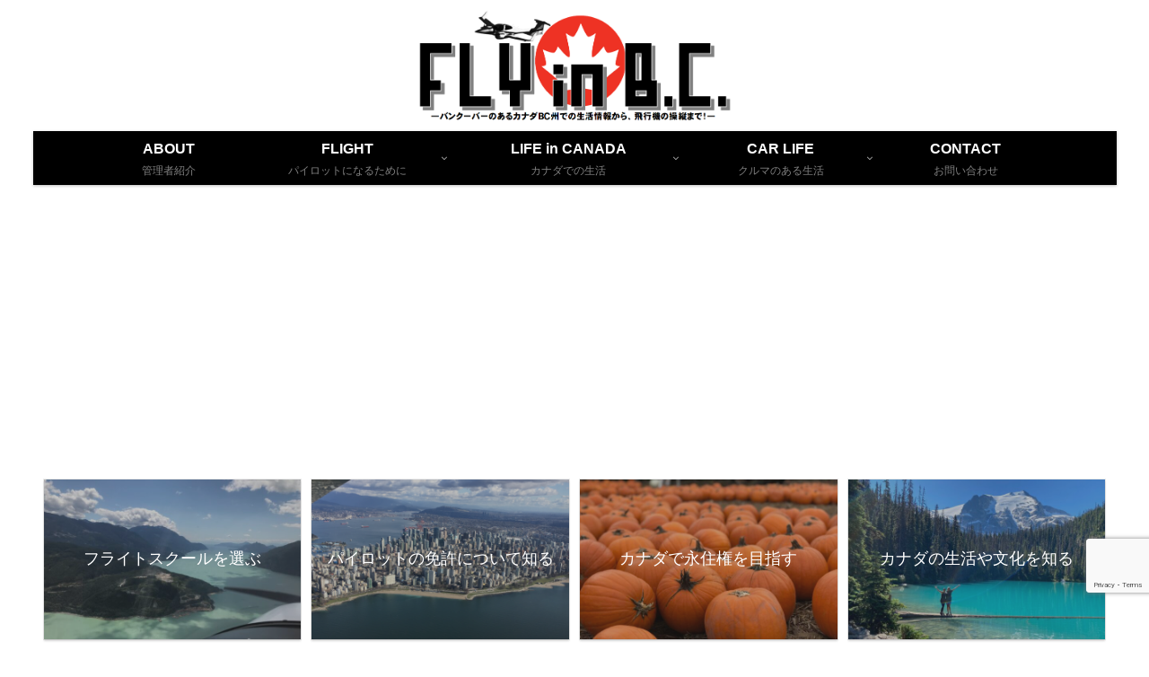

--- FILE ---
content_type: text/html; charset=UTF-8
request_url: https://flyinbc.com/abbotsford-airshow2020
body_size: 77248
content:
<!doctype html>
<html lang="ja">

<head>
<meta charset="utf-8">
<meta name="viewport" content="width=device-width, initial-scale=1.0, viewport-fit=cover">
<meta name="referrer" content="no-referrer-when-downgrade">
<meta name="format-detection" content="telephone=no">


  


  
  

  <!-- Other Analytics -->
<script data-ad-client="ca-pub-7950267207504071" async 
src="https://pagead2.googlesyndication.com/pagead/js/adsbygoogle.js"></script>
<script async custom-element="amp-auto-ads"
        src="https://cdn.ampproject.org/v0/amp-auto-ads-0.1.js">
</script>
<script async custom-element="amp-ad" src="https://cdn.ampproject.org/v0/amp-ad-0.1.js"></script>

<meta name="google-site-verification" content="VRGm2qd81UP7qQL-jvaBrvenG5bCA7n4XsZJ2j_mf4s" />
<!-- /Other Analytics -->
<!-- preconnect dns-prefetch -->
<link rel="preconnect dns-prefetch" href="//www.googletagmanager.com">
<link rel="preconnect dns-prefetch" href="//www.google-analytics.com">
<link rel="preconnect dns-prefetch" href="//ajax.googleapis.com">
<link rel="preconnect dns-prefetch" href="//cdnjs.cloudflare.com">
<link rel="preconnect dns-prefetch" href="//pagead2.googlesyndication.com">
<link rel="preconnect dns-prefetch" href="//googleads.g.doubleclick.net">
<link rel="preconnect dns-prefetch" href="//tpc.googlesyndication.com">
<link rel="preconnect dns-prefetch" href="//ad.doubleclick.net">
<link rel="preconnect dns-prefetch" href="//www.gstatic.com">
<link rel="preconnect dns-prefetch" href="//cse.google.com">
<link rel="preconnect dns-prefetch" href="//fonts.gstatic.com">
<link rel="preconnect dns-prefetch" href="//fonts.googleapis.com">
<link rel="preconnect dns-prefetch" href="//cms.quantserve.com">
<link rel="preconnect dns-prefetch" href="//secure.gravatar.com">
<link rel="preconnect dns-prefetch" href="//cdn.syndication.twimg.com">
<link rel="preconnect dns-prefetch" href="//cdn.jsdelivr.net">
<link rel="preconnect dns-prefetch" href="//images-fe.ssl-images-amazon.com">
<link rel="preconnect dns-prefetch" href="//completion.amazon.com">
<link rel="preconnect dns-prefetch" href="//m.media-amazon.com">
<link rel="preconnect dns-prefetch" href="//i.moshimo.com">
<link rel="preconnect dns-prefetch" href="//aml.valuecommerce.com">
<link rel="preconnect dns-prefetch" href="//dalc.valuecommerce.com">
<link rel="preconnect dns-prefetch" href="//dalb.valuecommerce.com">

<!-- Preload -->
<link rel="preload" as="font" type="font/woff" href="https://flyinbc.com/wp-content/themes/cocoon-master/webfonts/icomoon/fonts/icomoon.woff?v=2.7.0.2" crossorigin="anonymous">
<link rel="preload" as="font" type="font/woff2" href="https://flyinbc.com/wp-content/themes/cocoon-master/webfonts/fontawesome/fonts/fontawesome-webfont.woff2?v=4.7.0" crossorigin="anonymous">
<title>2020年のアボッツフォードエアショーの情報や注意点などを紹介！【Abbotsford Airshow 2020】 | FLY in B.C.</title>
<meta name='robots' content='max-image-preview:large' />

<!-- OGP -->
<meta property="og:type" content="article">
<meta property="og:description" content="北米最大規模のエアショー「アボッツフォード国際エアショー」の2020年の開催は8月7日~9日です。チケットの種別から料金、当日の交通状況、持ち込み禁止品から推奨品に至るまで、徹底紹介していきます。">
<meta property="og:title" content="2020年のアボッツフォードエアショーの情報や注意点などを紹介！【Abbotsford Airshow 2020】">
<meta property="og:url" content="https://flyinbc.com/abbotsford-airshow2020">
<meta property="og:image" content="https://flyinbc.com/wp-content/uploads/2020/02/アボッツ2020-e1589140690375.png">
<meta property="og:site_name" content="FLY in B.C.">
<meta property="og:locale" content="ja_JP">
<meta property="article:published_time" content="2020-03-07T11:28:49-08:00" />
<meta property="article:modified_time" content="2020-05-21T12:01:05-07:00" />
<meta property="article:section" content="AIRCRAFT">
<meta property="article:section" content="LIFE in CANADA">
<meta property="article:tag" content="イベント">
<meta property="article:tag" content="エアショー">
<!-- /OGP -->

<!-- Twitter Card -->
<meta name="twitter:card" content="summary">
<meta property="twitter:description" content="北米最大規模のエアショー「アボッツフォード国際エアショー」の2020年の開催は8月7日~9日です。チケットの種別から料金、当日の交通状況、持ち込み禁止品から推奨品に至るまで、徹底紹介していきます。">
<meta property="twitter:title" content="2020年のアボッツフォードエアショーの情報や注意点などを紹介！【Abbotsford Airshow 2020】">
<meta property="twitter:url" content="https://flyinbc.com/abbotsford-airshow2020">
<meta name="twitter:image" content="https://flyinbc.com/wp-content/uploads/2020/02/アボッツ2020-e1589140690375.png">
<meta name="twitter:domain" content="flyinbc.com">
<!-- /Twitter Card -->
<link rel='dns-prefetch' href='//cdnjs.cloudflare.com' />
<link rel="alternate" type="application/rss+xml" title="FLY in B.C. &raquo; フィード" href="https://flyinbc.com/feed" />
<link rel="alternate" type="application/rss+xml" title="FLY in B.C. &raquo; コメントフィード" href="https://flyinbc.com/comments/feed" />
<link rel="alternate" type="application/rss+xml" title="FLY in B.C. &raquo; 2020年のアボッツフォードエアショーの情報や注意点などを紹介！【Abbotsford Airshow 2020】 のコメントのフィード" href="https://flyinbc.com/abbotsford-airshow2020/feed" />
<link rel='stylesheet' id='wp-block-library-css' href='https://flyinbc.com/wp-includes/css/dist/block-library/style.min.css?ver=6.9&#038;fver=20251203075821' media='all' />
<style id='global-styles-inline-css'>
:root{--wp--preset--aspect-ratio--square: 1;--wp--preset--aspect-ratio--4-3: 4/3;--wp--preset--aspect-ratio--3-4: 3/4;--wp--preset--aspect-ratio--3-2: 3/2;--wp--preset--aspect-ratio--2-3: 2/3;--wp--preset--aspect-ratio--16-9: 16/9;--wp--preset--aspect-ratio--9-16: 9/16;--wp--preset--color--black: #000000;--wp--preset--color--cyan-bluish-gray: #abb8c3;--wp--preset--color--white: #ffffff;--wp--preset--color--pale-pink: #f78da7;--wp--preset--color--vivid-red: #cf2e2e;--wp--preset--color--luminous-vivid-orange: #ff6900;--wp--preset--color--luminous-vivid-amber: #fcb900;--wp--preset--color--light-green-cyan: #7bdcb5;--wp--preset--color--vivid-green-cyan: #00d084;--wp--preset--color--pale-cyan-blue: #8ed1fc;--wp--preset--color--vivid-cyan-blue: #0693e3;--wp--preset--color--vivid-purple: #9b51e0;--wp--preset--color--key-color: #19448e;--wp--preset--color--red: #e60033;--wp--preset--color--pink: #e95295;--wp--preset--color--purple: #884898;--wp--preset--color--deep: #55295b;--wp--preset--color--indigo: #1e50a2;--wp--preset--color--blue: #0095d9;--wp--preset--color--light-blue: #2ca9e1;--wp--preset--color--cyan: #00a3af;--wp--preset--color--teal: #007b43;--wp--preset--color--green: #3eb370;--wp--preset--color--light-green: #8bc34a;--wp--preset--color--lime: #c3d825;--wp--preset--color--yellow: #ffd900;--wp--preset--color--amber: #ffc107;--wp--preset--color--orange: #f39800;--wp--preset--color--deep-orange: #ea5506;--wp--preset--color--brown: #954e2a;--wp--preset--color--light-grey: #dddddd;--wp--preset--color--grey: #949495;--wp--preset--color--dark-grey: #666666;--wp--preset--color--cocoon-black: #333333;--wp--preset--color--cocoon-white: #ffffff;--wp--preset--color--watery-blue: #f3fafe;--wp--preset--color--watery-yellow: #fff7cc;--wp--preset--color--watery-red: #fdf2f2;--wp--preset--color--watery-green: #ebf8f4;--wp--preset--color--ex-a: #ffffff;--wp--preset--color--ex-b: #ffffff;--wp--preset--color--ex-c: #ffffff;--wp--preset--color--ex-d: #ffffff;--wp--preset--color--ex-e: #ffffff;--wp--preset--color--ex-f: #ffffff;--wp--preset--gradient--vivid-cyan-blue-to-vivid-purple: linear-gradient(135deg,rgb(6,147,227) 0%,rgb(155,81,224) 100%);--wp--preset--gradient--light-green-cyan-to-vivid-green-cyan: linear-gradient(135deg,rgb(122,220,180) 0%,rgb(0,208,130) 100%);--wp--preset--gradient--luminous-vivid-amber-to-luminous-vivid-orange: linear-gradient(135deg,rgb(252,185,0) 0%,rgb(255,105,0) 100%);--wp--preset--gradient--luminous-vivid-orange-to-vivid-red: linear-gradient(135deg,rgb(255,105,0) 0%,rgb(207,46,46) 100%);--wp--preset--gradient--very-light-gray-to-cyan-bluish-gray: linear-gradient(135deg,rgb(238,238,238) 0%,rgb(169,184,195) 100%);--wp--preset--gradient--cool-to-warm-spectrum: linear-gradient(135deg,rgb(74,234,220) 0%,rgb(151,120,209) 20%,rgb(207,42,186) 40%,rgb(238,44,130) 60%,rgb(251,105,98) 80%,rgb(254,248,76) 100%);--wp--preset--gradient--blush-light-purple: linear-gradient(135deg,rgb(255,206,236) 0%,rgb(152,150,240) 100%);--wp--preset--gradient--blush-bordeaux: linear-gradient(135deg,rgb(254,205,165) 0%,rgb(254,45,45) 50%,rgb(107,0,62) 100%);--wp--preset--gradient--luminous-dusk: linear-gradient(135deg,rgb(255,203,112) 0%,rgb(199,81,192) 50%,rgb(65,88,208) 100%);--wp--preset--gradient--pale-ocean: linear-gradient(135deg,rgb(255,245,203) 0%,rgb(182,227,212) 50%,rgb(51,167,181) 100%);--wp--preset--gradient--electric-grass: linear-gradient(135deg,rgb(202,248,128) 0%,rgb(113,206,126) 100%);--wp--preset--gradient--midnight: linear-gradient(135deg,rgb(2,3,129) 0%,rgb(40,116,252) 100%);--wp--preset--font-size--small: 13px;--wp--preset--font-size--medium: 20px;--wp--preset--font-size--large: 36px;--wp--preset--font-size--x-large: 42px;--wp--preset--spacing--20: 0.44rem;--wp--preset--spacing--30: 0.67rem;--wp--preset--spacing--40: 1rem;--wp--preset--spacing--50: 1.5rem;--wp--preset--spacing--60: 2.25rem;--wp--preset--spacing--70: 3.38rem;--wp--preset--spacing--80: 5.06rem;--wp--preset--shadow--natural: 6px 6px 9px rgba(0, 0, 0, 0.2);--wp--preset--shadow--deep: 12px 12px 50px rgba(0, 0, 0, 0.4);--wp--preset--shadow--sharp: 6px 6px 0px rgba(0, 0, 0, 0.2);--wp--preset--shadow--outlined: 6px 6px 0px -3px rgb(255, 255, 255), 6px 6px rgb(0, 0, 0);--wp--preset--shadow--crisp: 6px 6px 0px rgb(0, 0, 0);}:root { --wp--style--global--content-size: 840px;--wp--style--global--wide-size: 1200px; }:where(body) { margin: 0; }.wp-site-blocks > .alignleft { float: left; margin-right: 2em; }.wp-site-blocks > .alignright { float: right; margin-left: 2em; }.wp-site-blocks > .aligncenter { justify-content: center; margin-left: auto; margin-right: auto; }:where(.wp-site-blocks) > * { margin-block-start: 24px; margin-block-end: 0; }:where(.wp-site-blocks) > :first-child { margin-block-start: 0; }:where(.wp-site-blocks) > :last-child { margin-block-end: 0; }:root { --wp--style--block-gap: 24px; }:root :where(.is-layout-flow) > :first-child{margin-block-start: 0;}:root :where(.is-layout-flow) > :last-child{margin-block-end: 0;}:root :where(.is-layout-flow) > *{margin-block-start: 24px;margin-block-end: 0;}:root :where(.is-layout-constrained) > :first-child{margin-block-start: 0;}:root :where(.is-layout-constrained) > :last-child{margin-block-end: 0;}:root :where(.is-layout-constrained) > *{margin-block-start: 24px;margin-block-end: 0;}:root :where(.is-layout-flex){gap: 24px;}:root :where(.is-layout-grid){gap: 24px;}.is-layout-flow > .alignleft{float: left;margin-inline-start: 0;margin-inline-end: 2em;}.is-layout-flow > .alignright{float: right;margin-inline-start: 2em;margin-inline-end: 0;}.is-layout-flow > .aligncenter{margin-left: auto !important;margin-right: auto !important;}.is-layout-constrained > .alignleft{float: left;margin-inline-start: 0;margin-inline-end: 2em;}.is-layout-constrained > .alignright{float: right;margin-inline-start: 2em;margin-inline-end: 0;}.is-layout-constrained > .aligncenter{margin-left: auto !important;margin-right: auto !important;}.is-layout-constrained > :where(:not(.alignleft):not(.alignright):not(.alignfull)){max-width: var(--wp--style--global--content-size);margin-left: auto !important;margin-right: auto !important;}.is-layout-constrained > .alignwide{max-width: var(--wp--style--global--wide-size);}body .is-layout-flex{display: flex;}.is-layout-flex{flex-wrap: wrap;align-items: center;}.is-layout-flex > :is(*, div){margin: 0;}body .is-layout-grid{display: grid;}.is-layout-grid > :is(*, div){margin: 0;}body{padding-top: 0px;padding-right: 0px;padding-bottom: 0px;padding-left: 0px;}a:where(:not(.wp-element-button)){text-decoration: underline;}:root :where(.wp-element-button, .wp-block-button__link){background-color: #32373c;border-width: 0;color: #fff;font-family: inherit;font-size: inherit;font-style: inherit;font-weight: inherit;letter-spacing: inherit;line-height: inherit;padding-top: calc(0.667em + 2px);padding-right: calc(1.333em + 2px);padding-bottom: calc(0.667em + 2px);padding-left: calc(1.333em + 2px);text-decoration: none;text-transform: inherit;}.has-black-color{color: var(--wp--preset--color--black) !important;}.has-cyan-bluish-gray-color{color: var(--wp--preset--color--cyan-bluish-gray) !important;}.has-white-color{color: var(--wp--preset--color--white) !important;}.has-pale-pink-color{color: var(--wp--preset--color--pale-pink) !important;}.has-vivid-red-color{color: var(--wp--preset--color--vivid-red) !important;}.has-luminous-vivid-orange-color{color: var(--wp--preset--color--luminous-vivid-orange) !important;}.has-luminous-vivid-amber-color{color: var(--wp--preset--color--luminous-vivid-amber) !important;}.has-light-green-cyan-color{color: var(--wp--preset--color--light-green-cyan) !important;}.has-vivid-green-cyan-color{color: var(--wp--preset--color--vivid-green-cyan) !important;}.has-pale-cyan-blue-color{color: var(--wp--preset--color--pale-cyan-blue) !important;}.has-vivid-cyan-blue-color{color: var(--wp--preset--color--vivid-cyan-blue) !important;}.has-vivid-purple-color{color: var(--wp--preset--color--vivid-purple) !important;}.has-key-color-color{color: var(--wp--preset--color--key-color) !important;}.has-red-color{color: var(--wp--preset--color--red) !important;}.has-pink-color{color: var(--wp--preset--color--pink) !important;}.has-purple-color{color: var(--wp--preset--color--purple) !important;}.has-deep-color{color: var(--wp--preset--color--deep) !important;}.has-indigo-color{color: var(--wp--preset--color--indigo) !important;}.has-blue-color{color: var(--wp--preset--color--blue) !important;}.has-light-blue-color{color: var(--wp--preset--color--light-blue) !important;}.has-cyan-color{color: var(--wp--preset--color--cyan) !important;}.has-teal-color{color: var(--wp--preset--color--teal) !important;}.has-green-color{color: var(--wp--preset--color--green) !important;}.has-light-green-color{color: var(--wp--preset--color--light-green) !important;}.has-lime-color{color: var(--wp--preset--color--lime) !important;}.has-yellow-color{color: var(--wp--preset--color--yellow) !important;}.has-amber-color{color: var(--wp--preset--color--amber) !important;}.has-orange-color{color: var(--wp--preset--color--orange) !important;}.has-deep-orange-color{color: var(--wp--preset--color--deep-orange) !important;}.has-brown-color{color: var(--wp--preset--color--brown) !important;}.has-light-grey-color{color: var(--wp--preset--color--light-grey) !important;}.has-grey-color{color: var(--wp--preset--color--grey) !important;}.has-dark-grey-color{color: var(--wp--preset--color--dark-grey) !important;}.has-cocoon-black-color{color: var(--wp--preset--color--cocoon-black) !important;}.has-cocoon-white-color{color: var(--wp--preset--color--cocoon-white) !important;}.has-watery-blue-color{color: var(--wp--preset--color--watery-blue) !important;}.has-watery-yellow-color{color: var(--wp--preset--color--watery-yellow) !important;}.has-watery-red-color{color: var(--wp--preset--color--watery-red) !important;}.has-watery-green-color{color: var(--wp--preset--color--watery-green) !important;}.has-ex-a-color{color: var(--wp--preset--color--ex-a) !important;}.has-ex-b-color{color: var(--wp--preset--color--ex-b) !important;}.has-ex-c-color{color: var(--wp--preset--color--ex-c) !important;}.has-ex-d-color{color: var(--wp--preset--color--ex-d) !important;}.has-ex-e-color{color: var(--wp--preset--color--ex-e) !important;}.has-ex-f-color{color: var(--wp--preset--color--ex-f) !important;}.has-black-background-color{background-color: var(--wp--preset--color--black) !important;}.has-cyan-bluish-gray-background-color{background-color: var(--wp--preset--color--cyan-bluish-gray) !important;}.has-white-background-color{background-color: var(--wp--preset--color--white) !important;}.has-pale-pink-background-color{background-color: var(--wp--preset--color--pale-pink) !important;}.has-vivid-red-background-color{background-color: var(--wp--preset--color--vivid-red) !important;}.has-luminous-vivid-orange-background-color{background-color: var(--wp--preset--color--luminous-vivid-orange) !important;}.has-luminous-vivid-amber-background-color{background-color: var(--wp--preset--color--luminous-vivid-amber) !important;}.has-light-green-cyan-background-color{background-color: var(--wp--preset--color--light-green-cyan) !important;}.has-vivid-green-cyan-background-color{background-color: var(--wp--preset--color--vivid-green-cyan) !important;}.has-pale-cyan-blue-background-color{background-color: var(--wp--preset--color--pale-cyan-blue) !important;}.has-vivid-cyan-blue-background-color{background-color: var(--wp--preset--color--vivid-cyan-blue) !important;}.has-vivid-purple-background-color{background-color: var(--wp--preset--color--vivid-purple) !important;}.has-key-color-background-color{background-color: var(--wp--preset--color--key-color) !important;}.has-red-background-color{background-color: var(--wp--preset--color--red) !important;}.has-pink-background-color{background-color: var(--wp--preset--color--pink) !important;}.has-purple-background-color{background-color: var(--wp--preset--color--purple) !important;}.has-deep-background-color{background-color: var(--wp--preset--color--deep) !important;}.has-indigo-background-color{background-color: var(--wp--preset--color--indigo) !important;}.has-blue-background-color{background-color: var(--wp--preset--color--blue) !important;}.has-light-blue-background-color{background-color: var(--wp--preset--color--light-blue) !important;}.has-cyan-background-color{background-color: var(--wp--preset--color--cyan) !important;}.has-teal-background-color{background-color: var(--wp--preset--color--teal) !important;}.has-green-background-color{background-color: var(--wp--preset--color--green) !important;}.has-light-green-background-color{background-color: var(--wp--preset--color--light-green) !important;}.has-lime-background-color{background-color: var(--wp--preset--color--lime) !important;}.has-yellow-background-color{background-color: var(--wp--preset--color--yellow) !important;}.has-amber-background-color{background-color: var(--wp--preset--color--amber) !important;}.has-orange-background-color{background-color: var(--wp--preset--color--orange) !important;}.has-deep-orange-background-color{background-color: var(--wp--preset--color--deep-orange) !important;}.has-brown-background-color{background-color: var(--wp--preset--color--brown) !important;}.has-light-grey-background-color{background-color: var(--wp--preset--color--light-grey) !important;}.has-grey-background-color{background-color: var(--wp--preset--color--grey) !important;}.has-dark-grey-background-color{background-color: var(--wp--preset--color--dark-grey) !important;}.has-cocoon-black-background-color{background-color: var(--wp--preset--color--cocoon-black) !important;}.has-cocoon-white-background-color{background-color: var(--wp--preset--color--cocoon-white) !important;}.has-watery-blue-background-color{background-color: var(--wp--preset--color--watery-blue) !important;}.has-watery-yellow-background-color{background-color: var(--wp--preset--color--watery-yellow) !important;}.has-watery-red-background-color{background-color: var(--wp--preset--color--watery-red) !important;}.has-watery-green-background-color{background-color: var(--wp--preset--color--watery-green) !important;}.has-ex-a-background-color{background-color: var(--wp--preset--color--ex-a) !important;}.has-ex-b-background-color{background-color: var(--wp--preset--color--ex-b) !important;}.has-ex-c-background-color{background-color: var(--wp--preset--color--ex-c) !important;}.has-ex-d-background-color{background-color: var(--wp--preset--color--ex-d) !important;}.has-ex-e-background-color{background-color: var(--wp--preset--color--ex-e) !important;}.has-ex-f-background-color{background-color: var(--wp--preset--color--ex-f) !important;}.has-black-border-color{border-color: var(--wp--preset--color--black) !important;}.has-cyan-bluish-gray-border-color{border-color: var(--wp--preset--color--cyan-bluish-gray) !important;}.has-white-border-color{border-color: var(--wp--preset--color--white) !important;}.has-pale-pink-border-color{border-color: var(--wp--preset--color--pale-pink) !important;}.has-vivid-red-border-color{border-color: var(--wp--preset--color--vivid-red) !important;}.has-luminous-vivid-orange-border-color{border-color: var(--wp--preset--color--luminous-vivid-orange) !important;}.has-luminous-vivid-amber-border-color{border-color: var(--wp--preset--color--luminous-vivid-amber) !important;}.has-light-green-cyan-border-color{border-color: var(--wp--preset--color--light-green-cyan) !important;}.has-vivid-green-cyan-border-color{border-color: var(--wp--preset--color--vivid-green-cyan) !important;}.has-pale-cyan-blue-border-color{border-color: var(--wp--preset--color--pale-cyan-blue) !important;}.has-vivid-cyan-blue-border-color{border-color: var(--wp--preset--color--vivid-cyan-blue) !important;}.has-vivid-purple-border-color{border-color: var(--wp--preset--color--vivid-purple) !important;}.has-key-color-border-color{border-color: var(--wp--preset--color--key-color) !important;}.has-red-border-color{border-color: var(--wp--preset--color--red) !important;}.has-pink-border-color{border-color: var(--wp--preset--color--pink) !important;}.has-purple-border-color{border-color: var(--wp--preset--color--purple) !important;}.has-deep-border-color{border-color: var(--wp--preset--color--deep) !important;}.has-indigo-border-color{border-color: var(--wp--preset--color--indigo) !important;}.has-blue-border-color{border-color: var(--wp--preset--color--blue) !important;}.has-light-blue-border-color{border-color: var(--wp--preset--color--light-blue) !important;}.has-cyan-border-color{border-color: var(--wp--preset--color--cyan) !important;}.has-teal-border-color{border-color: var(--wp--preset--color--teal) !important;}.has-green-border-color{border-color: var(--wp--preset--color--green) !important;}.has-light-green-border-color{border-color: var(--wp--preset--color--light-green) !important;}.has-lime-border-color{border-color: var(--wp--preset--color--lime) !important;}.has-yellow-border-color{border-color: var(--wp--preset--color--yellow) !important;}.has-amber-border-color{border-color: var(--wp--preset--color--amber) !important;}.has-orange-border-color{border-color: var(--wp--preset--color--orange) !important;}.has-deep-orange-border-color{border-color: var(--wp--preset--color--deep-orange) !important;}.has-brown-border-color{border-color: var(--wp--preset--color--brown) !important;}.has-light-grey-border-color{border-color: var(--wp--preset--color--light-grey) !important;}.has-grey-border-color{border-color: var(--wp--preset--color--grey) !important;}.has-dark-grey-border-color{border-color: var(--wp--preset--color--dark-grey) !important;}.has-cocoon-black-border-color{border-color: var(--wp--preset--color--cocoon-black) !important;}.has-cocoon-white-border-color{border-color: var(--wp--preset--color--cocoon-white) !important;}.has-watery-blue-border-color{border-color: var(--wp--preset--color--watery-blue) !important;}.has-watery-yellow-border-color{border-color: var(--wp--preset--color--watery-yellow) !important;}.has-watery-red-border-color{border-color: var(--wp--preset--color--watery-red) !important;}.has-watery-green-border-color{border-color: var(--wp--preset--color--watery-green) !important;}.has-ex-a-border-color{border-color: var(--wp--preset--color--ex-a) !important;}.has-ex-b-border-color{border-color: var(--wp--preset--color--ex-b) !important;}.has-ex-c-border-color{border-color: var(--wp--preset--color--ex-c) !important;}.has-ex-d-border-color{border-color: var(--wp--preset--color--ex-d) !important;}.has-ex-e-border-color{border-color: var(--wp--preset--color--ex-e) !important;}.has-ex-f-border-color{border-color: var(--wp--preset--color--ex-f) !important;}.has-vivid-cyan-blue-to-vivid-purple-gradient-background{background: var(--wp--preset--gradient--vivid-cyan-blue-to-vivid-purple) !important;}.has-light-green-cyan-to-vivid-green-cyan-gradient-background{background: var(--wp--preset--gradient--light-green-cyan-to-vivid-green-cyan) !important;}.has-luminous-vivid-amber-to-luminous-vivid-orange-gradient-background{background: var(--wp--preset--gradient--luminous-vivid-amber-to-luminous-vivid-orange) !important;}.has-luminous-vivid-orange-to-vivid-red-gradient-background{background: var(--wp--preset--gradient--luminous-vivid-orange-to-vivid-red) !important;}.has-very-light-gray-to-cyan-bluish-gray-gradient-background{background: var(--wp--preset--gradient--very-light-gray-to-cyan-bluish-gray) !important;}.has-cool-to-warm-spectrum-gradient-background{background: var(--wp--preset--gradient--cool-to-warm-spectrum) !important;}.has-blush-light-purple-gradient-background{background: var(--wp--preset--gradient--blush-light-purple) !important;}.has-blush-bordeaux-gradient-background{background: var(--wp--preset--gradient--blush-bordeaux) !important;}.has-luminous-dusk-gradient-background{background: var(--wp--preset--gradient--luminous-dusk) !important;}.has-pale-ocean-gradient-background{background: var(--wp--preset--gradient--pale-ocean) !important;}.has-electric-grass-gradient-background{background: var(--wp--preset--gradient--electric-grass) !important;}.has-midnight-gradient-background{background: var(--wp--preset--gradient--midnight) !important;}.has-small-font-size{font-size: var(--wp--preset--font-size--small) !important;}.has-medium-font-size{font-size: var(--wp--preset--font-size--medium) !important;}.has-large-font-size{font-size: var(--wp--preset--font-size--large) !important;}.has-x-large-font-size{font-size: var(--wp--preset--font-size--x-large) !important;}
:root :where(.wp-block-pullquote){font-size: 1.5em;line-height: 1.6;}
/*# sourceURL=global-styles-inline-css */
</style>
<link rel='stylesheet' id='contact-form-7-css' href='https://flyinbc.com/wp-content/plugins/contact-form-7/includes/css/styles.css?ver=6.1.4&#038;fver=20251130125252' media='all' />
<link rel='stylesheet' id='flexible-table-block-css' href='https://flyinbc.com/wp-content/plugins/flexible-table-block/build/style-index.css?ver=1762779244&#038;fver=20251110125404' media='all' />
<style id='flexible-table-block-inline-css'>
.wp-block-flexible-table-block-table.wp-block-flexible-table-block-table>table{width:100%;max-width:100%;border-collapse:collapse;}.wp-block-flexible-table-block-table.wp-block-flexible-table-block-table.is-style-stripes tbody tr:nth-child(odd) th{background-color:#f3fafe;}.wp-block-flexible-table-block-table.wp-block-flexible-table-block-table.is-style-stripes tbody tr:nth-child(odd) td{background-color:#f3fafe;}.wp-block-flexible-table-block-table.wp-block-flexible-table-block-table.is-style-stripes tbody tr:nth-child(even) th{background-color:#ffffff;}.wp-block-flexible-table-block-table.wp-block-flexible-table-block-table.is-style-stripes tbody tr:nth-child(even) td{background-color:#ffffff;}.wp-block-flexible-table-block-table.wp-block-flexible-table-block-table>table tr th,.wp-block-flexible-table-block-table.wp-block-flexible-table-block-table>table tr td{padding:0.5em;border-width:1px;border-style:solid;border-color:#000000;text-align:center;vertical-align:middle;}.wp-block-flexible-table-block-table.wp-block-flexible-table-block-table>table tr th{background-color:#f0f0f1;}.wp-block-flexible-table-block-table.wp-block-flexible-table-block-table>table tr td{background-color:#ffffff;}@media screen and (min-width:741px){.wp-block-flexible-table-block-table.is-scroll-on-pc{overflow-x:scroll;}.wp-block-flexible-table-block-table.is-scroll-on-pc table{max-width:none;align-self:self-start;}}@media screen and (max-width:740px){.wp-block-flexible-table-block-table.is-scroll-on-mobile{overflow-x:scroll;}.wp-block-flexible-table-block-table.is-scroll-on-mobile table{max-width:none;align-self:self-start;}.wp-block-flexible-table-block-table table.is-stacked-on-mobile th,.wp-block-flexible-table-block-table table.is-stacked-on-mobile td{width:100%!important;display:block;}}
/*# sourceURL=flexible-table-block-inline-css */
</style>
<link rel='stylesheet' id='cocoon-style-css' href='https://flyinbc.com/wp-content/themes/cocoon-master/style.css?ver=6.9&#038;fver=20260118051204' media='all' />
<link rel='stylesheet' id='cocoon-keyframes-css' href='https://flyinbc.com/wp-content/themes/cocoon-master/keyframes.css?ver=6.9&#038;fver=20260118051204' media='all' />
<link rel='stylesheet' id='font-awesome-style-css' href='https://flyinbc.com/wp-content/themes/cocoon-master/webfonts/fontawesome/css/font-awesome.min.css?ver=6.9&#038;fver=20260118051204' media='all' />
<link rel='stylesheet' id='icomoon-style-css' href='https://flyinbc.com/wp-content/themes/cocoon-master/webfonts/icomoon/style.css?v=2.7.0.2&#038;ver=6.9&#038;fver=20260118051204' media='all' />
<style id='icomoon-style-inline-css'>

  @font-face {
    font-family: 'icomoon';
    src: url(https://flyinbc.com/wp-content/themes/cocoon-master/webfonts/icomoon/fonts/icomoon.woff?v=2.7.0.2) format('woff');
    font-weight: normal;
    font-style: normal;
    font-display: swap;
  }
/*# sourceURL=icomoon-style-inline-css */
</style>
<link rel='stylesheet' id='baguettebox-style-css' href='https://flyinbc.com/wp-content/themes/cocoon-master/plugins/baguettebox/dist/baguetteBox.min.css?ver=6.9&#038;fver=20260118051204' media='all' />
<link rel='stylesheet' id='scrollhint-style-css' href='https://flyinbc.com/wp-content/themes/cocoon-master/plugins/scroll-hint-master/css/scroll-hint.css?ver=6.9&#038;fver=20260118051204' media='all' />
<link rel='stylesheet' id='cocoon-skin-style-css' href='https://flyinbc.com/wp-content/themes/cocoon-master/skins/skin-colors-black/style.css?ver=6.9&#038;fver=20260118051204' media='all' />
<style id='cocoon-skin-style-inline-css'>
body.public-page{background-color:#fff}.header{background-color:#fff}.header,.header .site-name-text{color:#fff}.header,.header .site-name-text{color:#fff}#header-container .navi,#navi .navi-in>.menu-header .sub-menu{background-color:#000}#navi .navi-in a,#navi .navi-in a:hover{color:#fff}#navi .navi-in a,#navi .navi-in a:hover{color:#fff}#navi .navi-in a:hover{background-color:rgba(255,255,255,.2)}#navi .navi-in>ul>li{width:145px}.main{width:900px}.sidebar{width:287px}.sidebar{padding-left:10px;padding-right:10px}.wrap{width:1207px}@media screen and (max-width:1206px){.wrap{width:auto}.main,.sidebar,.sidebar-left .main,.sidebar-left .sidebar{margin:0 .5%}.main{width:67.4%}.sidebar{padding:1.5%;width:30%}.entry-card-thumb{width:38%}.entry-card-content{margin-left:40%}}body::after{content:url(https://flyinbc.com/wp-content/themes/cocoon-master/lib/analytics/access.php?post_id=3188&post_type=post&t=1769085975)!important;visibility:hidden;position:absolute;bottom:0;right:0;width:1px;height:1px;overflow:hidden;display:inline!important}.logo-header img{width:350px;height:auto}.fixed-header .logo-header img{width:auto}.toc-checkbox{display:none}.toc-content{visibility:hidden;height:0;opacity:.2;transition:all 0.5s ease-out}.toc-checkbox:checked~.toc-content{visibility:visible;padding-top:.6em;height:100%;opacity:1}.toc-title::after{content:'[開く]';margin-left:.5em;cursor:pointer;font-size:.8em}.toc-title:hover::after{text-decoration:underline}.toc-checkbox:checked+.toc-title::after{content:'[閉じる]'}.eye-catch-wrap{justify-content:center}#respond{inset:0;position:absolute;visibility:hidden}#navi .navi-in>ul>li{width:auto}#navi .navi-in>ul>li>a{padding:0 1.4em}#footer{background:#000}#footer,#footer a:not(.sns-button),.footer-title{color:#fff}.entry-content>*,.demo .entry-content p{line-height:1.8}.entry-content>*,.mce-content-body>*,.article p,.demo .entry-content p,.article dl,.article ul,.article ol,.article blockquote,.article pre,.article table,.article .toc,.body .article,.body .column-wrap,.body .new-entry-cards,.body .popular-entry-cards,.body .navi-entry-cards,.body .box-menus,.body .ranking-item,.body .rss-entry-cards,.body .widget,.body .author-box,.body .blogcard-wrap,.body .login-user-only,.body .information-box,.body .question-box,.body .alert-box,.body .information,.body .question,.body .alert,.body .memo-box,.body .comment-box,.body .common-icon-box,.body .blank-box,.body .button-block,.body .micro-bottom,.body .caption-box,.body .tab-caption-box,.body .label-box,.body .toggle-wrap,.body .wp-block-image,.body .booklink-box,.body .kaerebalink-box,.body .tomarebalink-box,.body .product-item-box,.body .speech-wrap,.body .wp-block-categories,.body .wp-block-archives,.body .wp-block-archives-dropdown,.body .wp-block-calendar,.body .ad-area,.body .wp-block-gallery,.body .wp-block-audio,.body .wp-block-cover,.body .wp-block-file,.body .wp-block-media-text,.body .wp-block-video,.body .wp-block-buttons,.body .wp-block-columns,.body .wp-block-separator,.body .components-placeholder,.body .wp-block-search,.body .wp-block-social-links,.body .timeline-box,.body .blogcard-type,.body .btn-wrap,.body .btn-wrap a,.body .block-box,.body .wp-block-embed,.body .wp-block-group,.body .wp-block-table,.body .scrollable-table,.body .wp-block-separator,.body .wp-block,.body .video-container,.comment-area,.related-entries,.pager-post-navi,.comment-respond{margin-bottom:1.4em}#wpcontent #wpbody .is-root-container>*{margin-bottom:1.4em}.article h2,.article h3,.article h4,.article h5,.article h6{margin-bottom:1.26em}@media screen and (max-width:480px){.body,.menu-content{font-size:16px}}@media screen and (max-width:781px){.wp-block-column{margin-bottom:1.4em}}@media screen and (max-width:834px){.container .column-wrap{gap:1.4em}}.article .micro-top{margin-bottom:.28em}.article .micro-bottom{margin-top:-1.26em}.article .micro-balloon{margin-bottom:.7em}.article .micro-bottom.micro-balloon{margin-top:-.98em}.blank-box.bb-key-color{border-color:#19448e}.iic-key-color li::before{color:#19448e}.blank-box.bb-tab.bb-key-color::before{background-color:#19448e}.tb-key-color .toggle-button{border:1px solid #19448e;background:#19448e;color:#fff}.tb-key-color .toggle-button::before{color:#ccc}.tb-key-color .toggle-checkbox:checked~.toggle-content{border-color:#19448e}.cb-key-color.caption-box{border-color:#19448e}.cb-key-color .caption-box-label{background-color:#19448e;color:#fff}.tcb-key-color .tab-caption-box-label{background-color:#19448e;color:#fff}.tcb-key-color .tab-caption-box-content{border-color:#19448e}.lb-key-color .label-box-content{border-color:#19448e}.mc-key-color{background-color:#19448e;color:#fff;border:none}.mc-key-color.micro-bottom::after{border-bottom-color:#19448e;border-top-color:transparent}.mc-key-color::before{border-top-color:transparent;border-bottom-color:transparent}.mc-key-color::after{border-top-color:#19448e}.btn-key-color,.btn-wrap.btn-wrap-key-color>a{background-color:#19448e}.has-text-color.has-key-color-color{color:#19448e}.has-background.has-key-color-background-color{background-color:#19448e}.body.article,body#tinymce.wp-editor{background-color:#fff}.body.article,.editor-post-title__block .editor-post-title__input,body#tinymce.wp-editor{color:#333}html .body .has-key-color-background-color{background-color:#19448e}html .body .has-key-color-color{color:#19448e}html .body .has-key-color-border-color{border-color:#19448e}html .body .btn-wrap.has-key-color-background-color>a{background-color:#19448e}html .body .btn-wrap.has-key-color-color>a{color:#19448e}html .body .btn-wrap.has-key-color-border-color>a{border-color:#19448e}html .body .bb-tab.has-key-color-border-color .bb-label{background-color:#19448e}html .body .toggle-wrap.has-key-color-border-color:not(.not-nested-style) .toggle-button{background-color:#19448e}html .body .toggle-wrap.has-key-color-border-color:not(.not-nested-style) .toggle-button,html .body .toggle-wrap.has-key-color-border-color:not(.not-nested-style) .toggle-content{border-color:#19448e}html .body .toggle-wrap.has-key-color-background-color:not(.not-nested-style) .toggle-content{background-color:#19448e}html .body .toggle-wrap.has-key-color-color:not(.not-nested-style) .toggle-content{color:#19448e}html .body .iconlist-box.has-key-color-icon-color li::before{color:#19448e}.micro-text.has-key-color-color{color:#19448e}html .body .micro-balloon.has-key-color-color{color:#19448e}html .body .micro-balloon.has-key-color-background-color{background-color:#19448e;border-color:transparent}html .body .micro-balloon.has-key-color-background-color.micro-bottom::after{border-bottom-color:#19448e;border-top-color:transparent}html .body .micro-balloon.has-key-color-background-color::before{border-top-color:transparent;border-bottom-color:transparent}html .body .micro-balloon.has-key-color-background-color::after{border-top-color:#19448e}html .body .micro-balloon.has-border-color.has-key-color-border-color{border-color:#19448e}html .body .micro-balloon.micro-top.has-key-color-border-color::before{border-top-color:#19448e}html .body .micro-balloon.micro-bottom.has-key-color-border-color::before{border-bottom-color:#19448e}html .body .caption-box.has-key-color-border-color:not(.not-nested-style) .box-label{background-color:#19448e}html .body .tab-caption-box.has-key-color-border-color:not(.not-nested-style) .box-label{background-color:#19448e}html .body .tab-caption-box.has-key-color-border-color:not(.not-nested-style) .box-content{border-color:#19448e}html .body .tab-caption-box.has-key-color-background-color:not(.not-nested-style) .box-content{background-color:#19448e}html .body .tab-caption-box.has-key-color-color:not(.not-nested-style) .box-content{color:#19448e}html .body .label-box.has-key-color-border-color:not(.not-nested-style) .box-content{border-color:#19448e}html .body .label-box.has-key-color-background-color:not(.not-nested-style) .box-content{background-color:#19448e}html .body .label-box.has-key-color-color:not(.not-nested-style) .box-content{color:#19448e}html .body .speech-wrap:not(.not-nested-style) .speech-balloon.has-key-color-background-color{background-color:#19448e}html .body .speech-wrap:not(.not-nested-style) .speech-balloon.has-text-color.has-key-color-color{color:#19448e}html .body .speech-wrap:not(.not-nested-style) .speech-balloon.has-key-color-border-color{border-color:#19448e}html .body .speech-wrap.sbp-l:not(.not-nested-style) .speech-balloon.has-key-color-border-color::before{border-right-color:#19448e}html .body .speech-wrap.sbp-r:not(.not-nested-style) .speech-balloon.has-key-color-border-color::before{border-left-color:#19448e}html .body .speech-wrap.sbp-l:not(.not-nested-style) .speech-balloon.has-key-color-background-color::after{border-right-color:#19448e}html .body .speech-wrap.sbp-r:not(.not-nested-style) .speech-balloon.has-key-color-background-color::after{border-left-color:#19448e}html .body .speech-wrap.sbs-line.sbp-r:not(.not-nested-style) .speech-balloon.has-key-color-background-color{background-color:#19448e}html .body .speech-wrap.sbs-line.sbp-r:not(.not-nested-style) .speech-balloon.has-key-color-border-color{border-color:#19448e}html .body .speech-wrap.sbs-think:not(.not-nested-style) .speech-balloon.has-key-color-border-color::before,html .body .speech-wrap.sbs-think:not(.not-nested-style) .speech-balloon.has-key-color-border-color::after{border-color:#19448e}html .body .speech-wrap.sbs-think:not(.not-nested-style) .speech-balloon.has-key-color-background-color::before,html .body .speech-wrap.sbs-think:not(.not-nested-style) .speech-balloon.has-key-color-background-color::after{background-color:#19448e}html .body .speech-wrap.sbs-think:not(.not-nested-style) .speech-balloon.has-key-color-border-color::before{border-color:#19448e}html .body .timeline-box.has-key-color-point-color:not(.not-nested-style) .timeline-item::before{background-color:#19448e}.has-key-color-border-color.is-style-accordion:not(.not-nested-style) .faq-question{background-color:#19448e}html .body .has-key-color-question-color:not(.not-nested-style) .faq-question-label{color:#19448e}html .body .has-key-color-question-color.has-border-color:not(.not-nested-style) .faq-question-label{color:#19448e}html .body .has-key-color-answer-color:not(.not-nested-style) .faq-answer-label{color:#19448e}html .body .is-style-square.has-key-color-question-color:not(.not-nested-style) .faq-question-label{color:#fff;background-color:#19448e}html .body .is-style-square.has-key-color-answer-color:not(.not-nested-style) .faq-answer-label{color:#fff;background-color:#19448e}html .body .has-red-background-color{background-color:#e60033}html .body .has-red-color{color:#e60033}html .body .has-red-border-color{border-color:#e60033}html .body .btn-wrap.has-red-background-color>a{background-color:#e60033}html .body .btn-wrap.has-red-color>a{color:#e60033}html .body .btn-wrap.has-red-border-color>a{border-color:#e60033}html .body .bb-tab.has-red-border-color .bb-label{background-color:#e60033}html .body .toggle-wrap.has-red-border-color:not(.not-nested-style) .toggle-button{background-color:#e60033}html .body .toggle-wrap.has-red-border-color:not(.not-nested-style) .toggle-button,html .body .toggle-wrap.has-red-border-color:not(.not-nested-style) .toggle-content{border-color:#e60033}html .body .toggle-wrap.has-red-background-color:not(.not-nested-style) .toggle-content{background-color:#e60033}html .body .toggle-wrap.has-red-color:not(.not-nested-style) .toggle-content{color:#e60033}html .body .iconlist-box.has-red-icon-color li::before{color:#e60033}.micro-text.has-red-color{color:#e60033}html .body .micro-balloon.has-red-color{color:#e60033}html .body .micro-balloon.has-red-background-color{background-color:#e60033;border-color:transparent}html .body .micro-balloon.has-red-background-color.micro-bottom::after{border-bottom-color:#e60033;border-top-color:transparent}html .body .micro-balloon.has-red-background-color::before{border-top-color:transparent;border-bottom-color:transparent}html .body .micro-balloon.has-red-background-color::after{border-top-color:#e60033}html .body .micro-balloon.has-border-color.has-red-border-color{border-color:#e60033}html .body .micro-balloon.micro-top.has-red-border-color::before{border-top-color:#e60033}html .body .micro-balloon.micro-bottom.has-red-border-color::before{border-bottom-color:#e60033}html .body .caption-box.has-red-border-color:not(.not-nested-style) .box-label{background-color:#e60033}html .body .tab-caption-box.has-red-border-color:not(.not-nested-style) .box-label{background-color:#e60033}html .body .tab-caption-box.has-red-border-color:not(.not-nested-style) .box-content{border-color:#e60033}html .body .tab-caption-box.has-red-background-color:not(.not-nested-style) .box-content{background-color:#e60033}html .body .tab-caption-box.has-red-color:not(.not-nested-style) .box-content{color:#e60033}html .body .label-box.has-red-border-color:not(.not-nested-style) .box-content{border-color:#e60033}html .body .label-box.has-red-background-color:not(.not-nested-style) .box-content{background-color:#e60033}html .body .label-box.has-red-color:not(.not-nested-style) .box-content{color:#e60033}html .body .speech-wrap:not(.not-nested-style) .speech-balloon.has-red-background-color{background-color:#e60033}html .body .speech-wrap:not(.not-nested-style) .speech-balloon.has-text-color.has-red-color{color:#e60033}html .body .speech-wrap:not(.not-nested-style) .speech-balloon.has-red-border-color{border-color:#e60033}html .body .speech-wrap.sbp-l:not(.not-nested-style) .speech-balloon.has-red-border-color::before{border-right-color:#e60033}html .body .speech-wrap.sbp-r:not(.not-nested-style) .speech-balloon.has-red-border-color::before{border-left-color:#e60033}html .body .speech-wrap.sbp-l:not(.not-nested-style) .speech-balloon.has-red-background-color::after{border-right-color:#e60033}html .body .speech-wrap.sbp-r:not(.not-nested-style) .speech-balloon.has-red-background-color::after{border-left-color:#e60033}html .body .speech-wrap.sbs-line.sbp-r:not(.not-nested-style) .speech-balloon.has-red-background-color{background-color:#e60033}html .body .speech-wrap.sbs-line.sbp-r:not(.not-nested-style) .speech-balloon.has-red-border-color{border-color:#e60033}html .body .speech-wrap.sbs-think:not(.not-nested-style) .speech-balloon.has-red-border-color::before,html .body .speech-wrap.sbs-think:not(.not-nested-style) .speech-balloon.has-red-border-color::after{border-color:#e60033}html .body .speech-wrap.sbs-think:not(.not-nested-style) .speech-balloon.has-red-background-color::before,html .body .speech-wrap.sbs-think:not(.not-nested-style) .speech-balloon.has-red-background-color::after{background-color:#e60033}html .body .speech-wrap.sbs-think:not(.not-nested-style) .speech-balloon.has-red-border-color::before{border-color:#e60033}html .body .timeline-box.has-red-point-color:not(.not-nested-style) .timeline-item::before{background-color:#e60033}.has-red-border-color.is-style-accordion:not(.not-nested-style) .faq-question{background-color:#e60033}html .body .has-red-question-color:not(.not-nested-style) .faq-question-label{color:#e60033}html .body .has-red-question-color.has-border-color:not(.not-nested-style) .faq-question-label{color:#e60033}html .body .has-red-answer-color:not(.not-nested-style) .faq-answer-label{color:#e60033}html .body .is-style-square.has-red-question-color:not(.not-nested-style) .faq-question-label{color:#fff;background-color:#e60033}html .body .is-style-square.has-red-answer-color:not(.not-nested-style) .faq-answer-label{color:#fff;background-color:#e60033}html .body .has-pink-background-color{background-color:#e95295}html .body .has-pink-color{color:#e95295}html .body .has-pink-border-color{border-color:#e95295}html .body .btn-wrap.has-pink-background-color>a{background-color:#e95295}html .body .btn-wrap.has-pink-color>a{color:#e95295}html .body .btn-wrap.has-pink-border-color>a{border-color:#e95295}html .body .bb-tab.has-pink-border-color .bb-label{background-color:#e95295}html .body .toggle-wrap.has-pink-border-color:not(.not-nested-style) .toggle-button{background-color:#e95295}html .body .toggle-wrap.has-pink-border-color:not(.not-nested-style) .toggle-button,html .body .toggle-wrap.has-pink-border-color:not(.not-nested-style) .toggle-content{border-color:#e95295}html .body .toggle-wrap.has-pink-background-color:not(.not-nested-style) .toggle-content{background-color:#e95295}html .body .toggle-wrap.has-pink-color:not(.not-nested-style) .toggle-content{color:#e95295}html .body .iconlist-box.has-pink-icon-color li::before{color:#e95295}.micro-text.has-pink-color{color:#e95295}html .body .micro-balloon.has-pink-color{color:#e95295}html .body .micro-balloon.has-pink-background-color{background-color:#e95295;border-color:transparent}html .body .micro-balloon.has-pink-background-color.micro-bottom::after{border-bottom-color:#e95295;border-top-color:transparent}html .body .micro-balloon.has-pink-background-color::before{border-top-color:transparent;border-bottom-color:transparent}html .body .micro-balloon.has-pink-background-color::after{border-top-color:#e95295}html .body .micro-balloon.has-border-color.has-pink-border-color{border-color:#e95295}html .body .micro-balloon.micro-top.has-pink-border-color::before{border-top-color:#e95295}html .body .micro-balloon.micro-bottom.has-pink-border-color::before{border-bottom-color:#e95295}html .body .caption-box.has-pink-border-color:not(.not-nested-style) .box-label{background-color:#e95295}html .body .tab-caption-box.has-pink-border-color:not(.not-nested-style) .box-label{background-color:#e95295}html .body .tab-caption-box.has-pink-border-color:not(.not-nested-style) .box-content{border-color:#e95295}html .body .tab-caption-box.has-pink-background-color:not(.not-nested-style) .box-content{background-color:#e95295}html .body .tab-caption-box.has-pink-color:not(.not-nested-style) .box-content{color:#e95295}html .body .label-box.has-pink-border-color:not(.not-nested-style) .box-content{border-color:#e95295}html .body .label-box.has-pink-background-color:not(.not-nested-style) .box-content{background-color:#e95295}html .body .label-box.has-pink-color:not(.not-nested-style) .box-content{color:#e95295}html .body .speech-wrap:not(.not-nested-style) .speech-balloon.has-pink-background-color{background-color:#e95295}html .body .speech-wrap:not(.not-nested-style) .speech-balloon.has-text-color.has-pink-color{color:#e95295}html .body .speech-wrap:not(.not-nested-style) .speech-balloon.has-pink-border-color{border-color:#e95295}html .body .speech-wrap.sbp-l:not(.not-nested-style) .speech-balloon.has-pink-border-color::before{border-right-color:#e95295}html .body .speech-wrap.sbp-r:not(.not-nested-style) .speech-balloon.has-pink-border-color::before{border-left-color:#e95295}html .body .speech-wrap.sbp-l:not(.not-nested-style) .speech-balloon.has-pink-background-color::after{border-right-color:#e95295}html .body .speech-wrap.sbp-r:not(.not-nested-style) .speech-balloon.has-pink-background-color::after{border-left-color:#e95295}html .body .speech-wrap.sbs-line.sbp-r:not(.not-nested-style) .speech-balloon.has-pink-background-color{background-color:#e95295}html .body .speech-wrap.sbs-line.sbp-r:not(.not-nested-style) .speech-balloon.has-pink-border-color{border-color:#e95295}html .body .speech-wrap.sbs-think:not(.not-nested-style) .speech-balloon.has-pink-border-color::before,html .body .speech-wrap.sbs-think:not(.not-nested-style) .speech-balloon.has-pink-border-color::after{border-color:#e95295}html .body .speech-wrap.sbs-think:not(.not-nested-style) .speech-balloon.has-pink-background-color::before,html .body .speech-wrap.sbs-think:not(.not-nested-style) .speech-balloon.has-pink-background-color::after{background-color:#e95295}html .body .speech-wrap.sbs-think:not(.not-nested-style) .speech-balloon.has-pink-border-color::before{border-color:#e95295}html .body .timeline-box.has-pink-point-color:not(.not-nested-style) .timeline-item::before{background-color:#e95295}.has-pink-border-color.is-style-accordion:not(.not-nested-style) .faq-question{background-color:#e95295}html .body .has-pink-question-color:not(.not-nested-style) .faq-question-label{color:#e95295}html .body .has-pink-question-color.has-border-color:not(.not-nested-style) .faq-question-label{color:#e95295}html .body .has-pink-answer-color:not(.not-nested-style) .faq-answer-label{color:#e95295}html .body .is-style-square.has-pink-question-color:not(.not-nested-style) .faq-question-label{color:#fff;background-color:#e95295}html .body .is-style-square.has-pink-answer-color:not(.not-nested-style) .faq-answer-label{color:#fff;background-color:#e95295}html .body .has-purple-background-color{background-color:#884898}html .body .has-purple-color{color:#884898}html .body .has-purple-border-color{border-color:#884898}html .body .btn-wrap.has-purple-background-color>a{background-color:#884898}html .body .btn-wrap.has-purple-color>a{color:#884898}html .body .btn-wrap.has-purple-border-color>a{border-color:#884898}html .body .bb-tab.has-purple-border-color .bb-label{background-color:#884898}html .body .toggle-wrap.has-purple-border-color:not(.not-nested-style) .toggle-button{background-color:#884898}html .body .toggle-wrap.has-purple-border-color:not(.not-nested-style) .toggle-button,html .body .toggle-wrap.has-purple-border-color:not(.not-nested-style) .toggle-content{border-color:#884898}html .body .toggle-wrap.has-purple-background-color:not(.not-nested-style) .toggle-content{background-color:#884898}html .body .toggle-wrap.has-purple-color:not(.not-nested-style) .toggle-content{color:#884898}html .body .iconlist-box.has-purple-icon-color li::before{color:#884898}.micro-text.has-purple-color{color:#884898}html .body .micro-balloon.has-purple-color{color:#884898}html .body .micro-balloon.has-purple-background-color{background-color:#884898;border-color:transparent}html .body .micro-balloon.has-purple-background-color.micro-bottom::after{border-bottom-color:#884898;border-top-color:transparent}html .body .micro-balloon.has-purple-background-color::before{border-top-color:transparent;border-bottom-color:transparent}html .body .micro-balloon.has-purple-background-color::after{border-top-color:#884898}html .body .micro-balloon.has-border-color.has-purple-border-color{border-color:#884898}html .body .micro-balloon.micro-top.has-purple-border-color::before{border-top-color:#884898}html .body .micro-balloon.micro-bottom.has-purple-border-color::before{border-bottom-color:#884898}html .body .caption-box.has-purple-border-color:not(.not-nested-style) .box-label{background-color:#884898}html .body .tab-caption-box.has-purple-border-color:not(.not-nested-style) .box-label{background-color:#884898}html .body .tab-caption-box.has-purple-border-color:not(.not-nested-style) .box-content{border-color:#884898}html .body .tab-caption-box.has-purple-background-color:not(.not-nested-style) .box-content{background-color:#884898}html .body .tab-caption-box.has-purple-color:not(.not-nested-style) .box-content{color:#884898}html .body .label-box.has-purple-border-color:not(.not-nested-style) .box-content{border-color:#884898}html .body .label-box.has-purple-background-color:not(.not-nested-style) .box-content{background-color:#884898}html .body .label-box.has-purple-color:not(.not-nested-style) .box-content{color:#884898}html .body .speech-wrap:not(.not-nested-style) .speech-balloon.has-purple-background-color{background-color:#884898}html .body .speech-wrap:not(.not-nested-style) .speech-balloon.has-text-color.has-purple-color{color:#884898}html .body .speech-wrap:not(.not-nested-style) .speech-balloon.has-purple-border-color{border-color:#884898}html .body .speech-wrap.sbp-l:not(.not-nested-style) .speech-balloon.has-purple-border-color::before{border-right-color:#884898}html .body .speech-wrap.sbp-r:not(.not-nested-style) .speech-balloon.has-purple-border-color::before{border-left-color:#884898}html .body .speech-wrap.sbp-l:not(.not-nested-style) .speech-balloon.has-purple-background-color::after{border-right-color:#884898}html .body .speech-wrap.sbp-r:not(.not-nested-style) .speech-balloon.has-purple-background-color::after{border-left-color:#884898}html .body .speech-wrap.sbs-line.sbp-r:not(.not-nested-style) .speech-balloon.has-purple-background-color{background-color:#884898}html .body .speech-wrap.sbs-line.sbp-r:not(.not-nested-style) .speech-balloon.has-purple-border-color{border-color:#884898}html .body .speech-wrap.sbs-think:not(.not-nested-style) .speech-balloon.has-purple-border-color::before,html .body .speech-wrap.sbs-think:not(.not-nested-style) .speech-balloon.has-purple-border-color::after{border-color:#884898}html .body .speech-wrap.sbs-think:not(.not-nested-style) .speech-balloon.has-purple-background-color::before,html .body .speech-wrap.sbs-think:not(.not-nested-style) .speech-balloon.has-purple-background-color::after{background-color:#884898}html .body .speech-wrap.sbs-think:not(.not-nested-style) .speech-balloon.has-purple-border-color::before{border-color:#884898}html .body .timeline-box.has-purple-point-color:not(.not-nested-style) .timeline-item::before{background-color:#884898}.has-purple-border-color.is-style-accordion:not(.not-nested-style) .faq-question{background-color:#884898}html .body .has-purple-question-color:not(.not-nested-style) .faq-question-label{color:#884898}html .body .has-purple-question-color.has-border-color:not(.not-nested-style) .faq-question-label{color:#884898}html .body .has-purple-answer-color:not(.not-nested-style) .faq-answer-label{color:#884898}html .body .is-style-square.has-purple-question-color:not(.not-nested-style) .faq-question-label{color:#fff;background-color:#884898}html .body .is-style-square.has-purple-answer-color:not(.not-nested-style) .faq-answer-label{color:#fff;background-color:#884898}html .body .has-deep-background-color{background-color:#55295b}html .body .has-deep-color{color:#55295b}html .body .has-deep-border-color{border-color:#55295b}html .body .btn-wrap.has-deep-background-color>a{background-color:#55295b}html .body .btn-wrap.has-deep-color>a{color:#55295b}html .body .btn-wrap.has-deep-border-color>a{border-color:#55295b}html .body .bb-tab.has-deep-border-color .bb-label{background-color:#55295b}html .body .toggle-wrap.has-deep-border-color:not(.not-nested-style) .toggle-button{background-color:#55295b}html .body .toggle-wrap.has-deep-border-color:not(.not-nested-style) .toggle-button,html .body .toggle-wrap.has-deep-border-color:not(.not-nested-style) .toggle-content{border-color:#55295b}html .body .toggle-wrap.has-deep-background-color:not(.not-nested-style) .toggle-content{background-color:#55295b}html .body .toggle-wrap.has-deep-color:not(.not-nested-style) .toggle-content{color:#55295b}html .body .iconlist-box.has-deep-icon-color li::before{color:#55295b}.micro-text.has-deep-color{color:#55295b}html .body .micro-balloon.has-deep-color{color:#55295b}html .body .micro-balloon.has-deep-background-color{background-color:#55295b;border-color:transparent}html .body .micro-balloon.has-deep-background-color.micro-bottom::after{border-bottom-color:#55295b;border-top-color:transparent}html .body .micro-balloon.has-deep-background-color::before{border-top-color:transparent;border-bottom-color:transparent}html .body .micro-balloon.has-deep-background-color::after{border-top-color:#55295b}html .body .micro-balloon.has-border-color.has-deep-border-color{border-color:#55295b}html .body .micro-balloon.micro-top.has-deep-border-color::before{border-top-color:#55295b}html .body .micro-balloon.micro-bottom.has-deep-border-color::before{border-bottom-color:#55295b}html .body .caption-box.has-deep-border-color:not(.not-nested-style) .box-label{background-color:#55295b}html .body .tab-caption-box.has-deep-border-color:not(.not-nested-style) .box-label{background-color:#55295b}html .body .tab-caption-box.has-deep-border-color:not(.not-nested-style) .box-content{border-color:#55295b}html .body .tab-caption-box.has-deep-background-color:not(.not-nested-style) .box-content{background-color:#55295b}html .body .tab-caption-box.has-deep-color:not(.not-nested-style) .box-content{color:#55295b}html .body .label-box.has-deep-border-color:not(.not-nested-style) .box-content{border-color:#55295b}html .body .label-box.has-deep-background-color:not(.not-nested-style) .box-content{background-color:#55295b}html .body .label-box.has-deep-color:not(.not-nested-style) .box-content{color:#55295b}html .body .speech-wrap:not(.not-nested-style) .speech-balloon.has-deep-background-color{background-color:#55295b}html .body .speech-wrap:not(.not-nested-style) .speech-balloon.has-text-color.has-deep-color{color:#55295b}html .body .speech-wrap:not(.not-nested-style) .speech-balloon.has-deep-border-color{border-color:#55295b}html .body .speech-wrap.sbp-l:not(.not-nested-style) .speech-balloon.has-deep-border-color::before{border-right-color:#55295b}html .body .speech-wrap.sbp-r:not(.not-nested-style) .speech-balloon.has-deep-border-color::before{border-left-color:#55295b}html .body .speech-wrap.sbp-l:not(.not-nested-style) .speech-balloon.has-deep-background-color::after{border-right-color:#55295b}html .body .speech-wrap.sbp-r:not(.not-nested-style) .speech-balloon.has-deep-background-color::after{border-left-color:#55295b}html .body .speech-wrap.sbs-line.sbp-r:not(.not-nested-style) .speech-balloon.has-deep-background-color{background-color:#55295b}html .body .speech-wrap.sbs-line.sbp-r:not(.not-nested-style) .speech-balloon.has-deep-border-color{border-color:#55295b}html .body .speech-wrap.sbs-think:not(.not-nested-style) .speech-balloon.has-deep-border-color::before,html .body .speech-wrap.sbs-think:not(.not-nested-style) .speech-balloon.has-deep-border-color::after{border-color:#55295b}html .body .speech-wrap.sbs-think:not(.not-nested-style) .speech-balloon.has-deep-background-color::before,html .body .speech-wrap.sbs-think:not(.not-nested-style) .speech-balloon.has-deep-background-color::after{background-color:#55295b}html .body .speech-wrap.sbs-think:not(.not-nested-style) .speech-balloon.has-deep-border-color::before{border-color:#55295b}html .body .timeline-box.has-deep-point-color:not(.not-nested-style) .timeline-item::before{background-color:#55295b}.has-deep-border-color.is-style-accordion:not(.not-nested-style) .faq-question{background-color:#55295b}html .body .has-deep-question-color:not(.not-nested-style) .faq-question-label{color:#55295b}html .body .has-deep-question-color.has-border-color:not(.not-nested-style) .faq-question-label{color:#55295b}html .body .has-deep-answer-color:not(.not-nested-style) .faq-answer-label{color:#55295b}html .body .is-style-square.has-deep-question-color:not(.not-nested-style) .faq-question-label{color:#fff;background-color:#55295b}html .body .is-style-square.has-deep-answer-color:not(.not-nested-style) .faq-answer-label{color:#fff;background-color:#55295b}html .body .has-indigo-background-color{background-color:#1e50a2}html .body .has-indigo-color{color:#1e50a2}html .body .has-indigo-border-color{border-color:#1e50a2}html .body .btn-wrap.has-indigo-background-color>a{background-color:#1e50a2}html .body .btn-wrap.has-indigo-color>a{color:#1e50a2}html .body .btn-wrap.has-indigo-border-color>a{border-color:#1e50a2}html .body .bb-tab.has-indigo-border-color .bb-label{background-color:#1e50a2}html .body .toggle-wrap.has-indigo-border-color:not(.not-nested-style) .toggle-button{background-color:#1e50a2}html .body .toggle-wrap.has-indigo-border-color:not(.not-nested-style) .toggle-button,html .body .toggle-wrap.has-indigo-border-color:not(.not-nested-style) .toggle-content{border-color:#1e50a2}html .body .toggle-wrap.has-indigo-background-color:not(.not-nested-style) .toggle-content{background-color:#1e50a2}html .body .toggle-wrap.has-indigo-color:not(.not-nested-style) .toggle-content{color:#1e50a2}html .body .iconlist-box.has-indigo-icon-color li::before{color:#1e50a2}.micro-text.has-indigo-color{color:#1e50a2}html .body .micro-balloon.has-indigo-color{color:#1e50a2}html .body .micro-balloon.has-indigo-background-color{background-color:#1e50a2;border-color:transparent}html .body .micro-balloon.has-indigo-background-color.micro-bottom::after{border-bottom-color:#1e50a2;border-top-color:transparent}html .body .micro-balloon.has-indigo-background-color::before{border-top-color:transparent;border-bottom-color:transparent}html .body .micro-balloon.has-indigo-background-color::after{border-top-color:#1e50a2}html .body .micro-balloon.has-border-color.has-indigo-border-color{border-color:#1e50a2}html .body .micro-balloon.micro-top.has-indigo-border-color::before{border-top-color:#1e50a2}html .body .micro-balloon.micro-bottom.has-indigo-border-color::before{border-bottom-color:#1e50a2}html .body .caption-box.has-indigo-border-color:not(.not-nested-style) .box-label{background-color:#1e50a2}html .body .tab-caption-box.has-indigo-border-color:not(.not-nested-style) .box-label{background-color:#1e50a2}html .body .tab-caption-box.has-indigo-border-color:not(.not-nested-style) .box-content{border-color:#1e50a2}html .body .tab-caption-box.has-indigo-background-color:not(.not-nested-style) .box-content{background-color:#1e50a2}html .body .tab-caption-box.has-indigo-color:not(.not-nested-style) .box-content{color:#1e50a2}html .body .label-box.has-indigo-border-color:not(.not-nested-style) .box-content{border-color:#1e50a2}html .body .label-box.has-indigo-background-color:not(.not-nested-style) .box-content{background-color:#1e50a2}html .body .label-box.has-indigo-color:not(.not-nested-style) .box-content{color:#1e50a2}html .body .speech-wrap:not(.not-nested-style) .speech-balloon.has-indigo-background-color{background-color:#1e50a2}html .body .speech-wrap:not(.not-nested-style) .speech-balloon.has-text-color.has-indigo-color{color:#1e50a2}html .body .speech-wrap:not(.not-nested-style) .speech-balloon.has-indigo-border-color{border-color:#1e50a2}html .body .speech-wrap.sbp-l:not(.not-nested-style) .speech-balloon.has-indigo-border-color::before{border-right-color:#1e50a2}html .body .speech-wrap.sbp-r:not(.not-nested-style) .speech-balloon.has-indigo-border-color::before{border-left-color:#1e50a2}html .body .speech-wrap.sbp-l:not(.not-nested-style) .speech-balloon.has-indigo-background-color::after{border-right-color:#1e50a2}html .body .speech-wrap.sbp-r:not(.not-nested-style) .speech-balloon.has-indigo-background-color::after{border-left-color:#1e50a2}html .body .speech-wrap.sbs-line.sbp-r:not(.not-nested-style) .speech-balloon.has-indigo-background-color{background-color:#1e50a2}html .body .speech-wrap.sbs-line.sbp-r:not(.not-nested-style) .speech-balloon.has-indigo-border-color{border-color:#1e50a2}html .body .speech-wrap.sbs-think:not(.not-nested-style) .speech-balloon.has-indigo-border-color::before,html .body .speech-wrap.sbs-think:not(.not-nested-style) .speech-balloon.has-indigo-border-color::after{border-color:#1e50a2}html .body .speech-wrap.sbs-think:not(.not-nested-style) .speech-balloon.has-indigo-background-color::before,html .body .speech-wrap.sbs-think:not(.not-nested-style) .speech-balloon.has-indigo-background-color::after{background-color:#1e50a2}html .body .speech-wrap.sbs-think:not(.not-nested-style) .speech-balloon.has-indigo-border-color::before{border-color:#1e50a2}html .body .timeline-box.has-indigo-point-color:not(.not-nested-style) .timeline-item::before{background-color:#1e50a2}.has-indigo-border-color.is-style-accordion:not(.not-nested-style) .faq-question{background-color:#1e50a2}html .body .has-indigo-question-color:not(.not-nested-style) .faq-question-label{color:#1e50a2}html .body .has-indigo-question-color.has-border-color:not(.not-nested-style) .faq-question-label{color:#1e50a2}html .body .has-indigo-answer-color:not(.not-nested-style) .faq-answer-label{color:#1e50a2}html .body .is-style-square.has-indigo-question-color:not(.not-nested-style) .faq-question-label{color:#fff;background-color:#1e50a2}html .body .is-style-square.has-indigo-answer-color:not(.not-nested-style) .faq-answer-label{color:#fff;background-color:#1e50a2}html .body .has-blue-background-color{background-color:#0095d9}html .body .has-blue-color{color:#0095d9}html .body .has-blue-border-color{border-color:#0095d9}html .body .btn-wrap.has-blue-background-color>a{background-color:#0095d9}html .body .btn-wrap.has-blue-color>a{color:#0095d9}html .body .btn-wrap.has-blue-border-color>a{border-color:#0095d9}html .body .bb-tab.has-blue-border-color .bb-label{background-color:#0095d9}html .body .toggle-wrap.has-blue-border-color:not(.not-nested-style) .toggle-button{background-color:#0095d9}html .body .toggle-wrap.has-blue-border-color:not(.not-nested-style) .toggle-button,html .body .toggle-wrap.has-blue-border-color:not(.not-nested-style) .toggle-content{border-color:#0095d9}html .body .toggle-wrap.has-blue-background-color:not(.not-nested-style) .toggle-content{background-color:#0095d9}html .body .toggle-wrap.has-blue-color:not(.not-nested-style) .toggle-content{color:#0095d9}html .body .iconlist-box.has-blue-icon-color li::before{color:#0095d9}.micro-text.has-blue-color{color:#0095d9}html .body .micro-balloon.has-blue-color{color:#0095d9}html .body .micro-balloon.has-blue-background-color{background-color:#0095d9;border-color:transparent}html .body .micro-balloon.has-blue-background-color.micro-bottom::after{border-bottom-color:#0095d9;border-top-color:transparent}html .body .micro-balloon.has-blue-background-color::before{border-top-color:transparent;border-bottom-color:transparent}html .body .micro-balloon.has-blue-background-color::after{border-top-color:#0095d9}html .body .micro-balloon.has-border-color.has-blue-border-color{border-color:#0095d9}html .body .micro-balloon.micro-top.has-blue-border-color::before{border-top-color:#0095d9}html .body .micro-balloon.micro-bottom.has-blue-border-color::before{border-bottom-color:#0095d9}html .body .caption-box.has-blue-border-color:not(.not-nested-style) .box-label{background-color:#0095d9}html .body .tab-caption-box.has-blue-border-color:not(.not-nested-style) .box-label{background-color:#0095d9}html .body .tab-caption-box.has-blue-border-color:not(.not-nested-style) .box-content{border-color:#0095d9}html .body .tab-caption-box.has-blue-background-color:not(.not-nested-style) .box-content{background-color:#0095d9}html .body .tab-caption-box.has-blue-color:not(.not-nested-style) .box-content{color:#0095d9}html .body .label-box.has-blue-border-color:not(.not-nested-style) .box-content{border-color:#0095d9}html .body .label-box.has-blue-background-color:not(.not-nested-style) .box-content{background-color:#0095d9}html .body .label-box.has-blue-color:not(.not-nested-style) .box-content{color:#0095d9}html .body .speech-wrap:not(.not-nested-style) .speech-balloon.has-blue-background-color{background-color:#0095d9}html .body .speech-wrap:not(.not-nested-style) .speech-balloon.has-text-color.has-blue-color{color:#0095d9}html .body .speech-wrap:not(.not-nested-style) .speech-balloon.has-blue-border-color{border-color:#0095d9}html .body .speech-wrap.sbp-l:not(.not-nested-style) .speech-balloon.has-blue-border-color::before{border-right-color:#0095d9}html .body .speech-wrap.sbp-r:not(.not-nested-style) .speech-balloon.has-blue-border-color::before{border-left-color:#0095d9}html .body .speech-wrap.sbp-l:not(.not-nested-style) .speech-balloon.has-blue-background-color::after{border-right-color:#0095d9}html .body .speech-wrap.sbp-r:not(.not-nested-style) .speech-balloon.has-blue-background-color::after{border-left-color:#0095d9}html .body .speech-wrap.sbs-line.sbp-r:not(.not-nested-style) .speech-balloon.has-blue-background-color{background-color:#0095d9}html .body .speech-wrap.sbs-line.sbp-r:not(.not-nested-style) .speech-balloon.has-blue-border-color{border-color:#0095d9}html .body .speech-wrap.sbs-think:not(.not-nested-style) .speech-balloon.has-blue-border-color::before,html .body .speech-wrap.sbs-think:not(.not-nested-style) .speech-balloon.has-blue-border-color::after{border-color:#0095d9}html .body .speech-wrap.sbs-think:not(.not-nested-style) .speech-balloon.has-blue-background-color::before,html .body .speech-wrap.sbs-think:not(.not-nested-style) .speech-balloon.has-blue-background-color::after{background-color:#0095d9}html .body .speech-wrap.sbs-think:not(.not-nested-style) .speech-balloon.has-blue-border-color::before{border-color:#0095d9}html .body .timeline-box.has-blue-point-color:not(.not-nested-style) .timeline-item::before{background-color:#0095d9}.has-blue-border-color.is-style-accordion:not(.not-nested-style) .faq-question{background-color:#0095d9}html .body .has-blue-question-color:not(.not-nested-style) .faq-question-label{color:#0095d9}html .body .has-blue-question-color.has-border-color:not(.not-nested-style) .faq-question-label{color:#0095d9}html .body .has-blue-answer-color:not(.not-nested-style) .faq-answer-label{color:#0095d9}html .body .is-style-square.has-blue-question-color:not(.not-nested-style) .faq-question-label{color:#fff;background-color:#0095d9}html .body .is-style-square.has-blue-answer-color:not(.not-nested-style) .faq-answer-label{color:#fff;background-color:#0095d9}html .body .has-light-blue-background-color{background-color:#2ca9e1}html .body .has-light-blue-color{color:#2ca9e1}html .body .has-light-blue-border-color{border-color:#2ca9e1}html .body .btn-wrap.has-light-blue-background-color>a{background-color:#2ca9e1}html .body .btn-wrap.has-light-blue-color>a{color:#2ca9e1}html .body .btn-wrap.has-light-blue-border-color>a{border-color:#2ca9e1}html .body .bb-tab.has-light-blue-border-color .bb-label{background-color:#2ca9e1}html .body .toggle-wrap.has-light-blue-border-color:not(.not-nested-style) .toggle-button{background-color:#2ca9e1}html .body .toggle-wrap.has-light-blue-border-color:not(.not-nested-style) .toggle-button,html .body .toggle-wrap.has-light-blue-border-color:not(.not-nested-style) .toggle-content{border-color:#2ca9e1}html .body .toggle-wrap.has-light-blue-background-color:not(.not-nested-style) .toggle-content{background-color:#2ca9e1}html .body .toggle-wrap.has-light-blue-color:not(.not-nested-style) .toggle-content{color:#2ca9e1}html .body .iconlist-box.has-light-blue-icon-color li::before{color:#2ca9e1}.micro-text.has-light-blue-color{color:#2ca9e1}html .body .micro-balloon.has-light-blue-color{color:#2ca9e1}html .body .micro-balloon.has-light-blue-background-color{background-color:#2ca9e1;border-color:transparent}html .body .micro-balloon.has-light-blue-background-color.micro-bottom::after{border-bottom-color:#2ca9e1;border-top-color:transparent}html .body .micro-balloon.has-light-blue-background-color::before{border-top-color:transparent;border-bottom-color:transparent}html .body .micro-balloon.has-light-blue-background-color::after{border-top-color:#2ca9e1}html .body .micro-balloon.has-border-color.has-light-blue-border-color{border-color:#2ca9e1}html .body .micro-balloon.micro-top.has-light-blue-border-color::before{border-top-color:#2ca9e1}html .body .micro-balloon.micro-bottom.has-light-blue-border-color::before{border-bottom-color:#2ca9e1}html .body .caption-box.has-light-blue-border-color:not(.not-nested-style) .box-label{background-color:#2ca9e1}html .body .tab-caption-box.has-light-blue-border-color:not(.not-nested-style) .box-label{background-color:#2ca9e1}html .body .tab-caption-box.has-light-blue-border-color:not(.not-nested-style) .box-content{border-color:#2ca9e1}html .body .tab-caption-box.has-light-blue-background-color:not(.not-nested-style) .box-content{background-color:#2ca9e1}html .body .tab-caption-box.has-light-blue-color:not(.not-nested-style) .box-content{color:#2ca9e1}html .body .label-box.has-light-blue-border-color:not(.not-nested-style) .box-content{border-color:#2ca9e1}html .body .label-box.has-light-blue-background-color:not(.not-nested-style) .box-content{background-color:#2ca9e1}html .body .label-box.has-light-blue-color:not(.not-nested-style) .box-content{color:#2ca9e1}html .body .speech-wrap:not(.not-nested-style) .speech-balloon.has-light-blue-background-color{background-color:#2ca9e1}html .body .speech-wrap:not(.not-nested-style) .speech-balloon.has-text-color.has-light-blue-color{color:#2ca9e1}html .body .speech-wrap:not(.not-nested-style) .speech-balloon.has-light-blue-border-color{border-color:#2ca9e1}html .body .speech-wrap.sbp-l:not(.not-nested-style) .speech-balloon.has-light-blue-border-color::before{border-right-color:#2ca9e1}html .body .speech-wrap.sbp-r:not(.not-nested-style) .speech-balloon.has-light-blue-border-color::before{border-left-color:#2ca9e1}html .body .speech-wrap.sbp-l:not(.not-nested-style) .speech-balloon.has-light-blue-background-color::after{border-right-color:#2ca9e1}html .body .speech-wrap.sbp-r:not(.not-nested-style) .speech-balloon.has-light-blue-background-color::after{border-left-color:#2ca9e1}html .body .speech-wrap.sbs-line.sbp-r:not(.not-nested-style) .speech-balloon.has-light-blue-background-color{background-color:#2ca9e1}html .body .speech-wrap.sbs-line.sbp-r:not(.not-nested-style) .speech-balloon.has-light-blue-border-color{border-color:#2ca9e1}html .body .speech-wrap.sbs-think:not(.not-nested-style) .speech-balloon.has-light-blue-border-color::before,html .body .speech-wrap.sbs-think:not(.not-nested-style) .speech-balloon.has-light-blue-border-color::after{border-color:#2ca9e1}html .body .speech-wrap.sbs-think:not(.not-nested-style) .speech-balloon.has-light-blue-background-color::before,html .body .speech-wrap.sbs-think:not(.not-nested-style) .speech-balloon.has-light-blue-background-color::after{background-color:#2ca9e1}html .body .speech-wrap.sbs-think:not(.not-nested-style) .speech-balloon.has-light-blue-border-color::before{border-color:#2ca9e1}html .body .timeline-box.has-light-blue-point-color:not(.not-nested-style) .timeline-item::before{background-color:#2ca9e1}.has-light-blue-border-color.is-style-accordion:not(.not-nested-style) .faq-question{background-color:#2ca9e1}html .body .has-light-blue-question-color:not(.not-nested-style) .faq-question-label{color:#2ca9e1}html .body .has-light-blue-question-color.has-border-color:not(.not-nested-style) .faq-question-label{color:#2ca9e1}html .body .has-light-blue-answer-color:not(.not-nested-style) .faq-answer-label{color:#2ca9e1}html .body .is-style-square.has-light-blue-question-color:not(.not-nested-style) .faq-question-label{color:#fff;background-color:#2ca9e1}html .body .is-style-square.has-light-blue-answer-color:not(.not-nested-style) .faq-answer-label{color:#fff;background-color:#2ca9e1}html .body .has-cyan-background-color{background-color:#00a3af}html .body .has-cyan-color{color:#00a3af}html .body .has-cyan-border-color{border-color:#00a3af}html .body .btn-wrap.has-cyan-background-color>a{background-color:#00a3af}html .body .btn-wrap.has-cyan-color>a{color:#00a3af}html .body .btn-wrap.has-cyan-border-color>a{border-color:#00a3af}html .body .bb-tab.has-cyan-border-color .bb-label{background-color:#00a3af}html .body .toggle-wrap.has-cyan-border-color:not(.not-nested-style) .toggle-button{background-color:#00a3af}html .body .toggle-wrap.has-cyan-border-color:not(.not-nested-style) .toggle-button,html .body .toggle-wrap.has-cyan-border-color:not(.not-nested-style) .toggle-content{border-color:#00a3af}html .body .toggle-wrap.has-cyan-background-color:not(.not-nested-style) .toggle-content{background-color:#00a3af}html .body .toggle-wrap.has-cyan-color:not(.not-nested-style) .toggle-content{color:#00a3af}html .body .iconlist-box.has-cyan-icon-color li::before{color:#00a3af}.micro-text.has-cyan-color{color:#00a3af}html .body .micro-balloon.has-cyan-color{color:#00a3af}html .body .micro-balloon.has-cyan-background-color{background-color:#00a3af;border-color:transparent}html .body .micro-balloon.has-cyan-background-color.micro-bottom::after{border-bottom-color:#00a3af;border-top-color:transparent}html .body .micro-balloon.has-cyan-background-color::before{border-top-color:transparent;border-bottom-color:transparent}html .body .micro-balloon.has-cyan-background-color::after{border-top-color:#00a3af}html .body .micro-balloon.has-border-color.has-cyan-border-color{border-color:#00a3af}html .body .micro-balloon.micro-top.has-cyan-border-color::before{border-top-color:#00a3af}html .body .micro-balloon.micro-bottom.has-cyan-border-color::before{border-bottom-color:#00a3af}html .body .caption-box.has-cyan-border-color:not(.not-nested-style) .box-label{background-color:#00a3af}html .body .tab-caption-box.has-cyan-border-color:not(.not-nested-style) .box-label{background-color:#00a3af}html .body .tab-caption-box.has-cyan-border-color:not(.not-nested-style) .box-content{border-color:#00a3af}html .body .tab-caption-box.has-cyan-background-color:not(.not-nested-style) .box-content{background-color:#00a3af}html .body .tab-caption-box.has-cyan-color:not(.not-nested-style) .box-content{color:#00a3af}html .body .label-box.has-cyan-border-color:not(.not-nested-style) .box-content{border-color:#00a3af}html .body .label-box.has-cyan-background-color:not(.not-nested-style) .box-content{background-color:#00a3af}html .body .label-box.has-cyan-color:not(.not-nested-style) .box-content{color:#00a3af}html .body .speech-wrap:not(.not-nested-style) .speech-balloon.has-cyan-background-color{background-color:#00a3af}html .body .speech-wrap:not(.not-nested-style) .speech-balloon.has-text-color.has-cyan-color{color:#00a3af}html .body .speech-wrap:not(.not-nested-style) .speech-balloon.has-cyan-border-color{border-color:#00a3af}html .body .speech-wrap.sbp-l:not(.not-nested-style) .speech-balloon.has-cyan-border-color::before{border-right-color:#00a3af}html .body .speech-wrap.sbp-r:not(.not-nested-style) .speech-balloon.has-cyan-border-color::before{border-left-color:#00a3af}html .body .speech-wrap.sbp-l:not(.not-nested-style) .speech-balloon.has-cyan-background-color::after{border-right-color:#00a3af}html .body .speech-wrap.sbp-r:not(.not-nested-style) .speech-balloon.has-cyan-background-color::after{border-left-color:#00a3af}html .body .speech-wrap.sbs-line.sbp-r:not(.not-nested-style) .speech-balloon.has-cyan-background-color{background-color:#00a3af}html .body .speech-wrap.sbs-line.sbp-r:not(.not-nested-style) .speech-balloon.has-cyan-border-color{border-color:#00a3af}html .body .speech-wrap.sbs-think:not(.not-nested-style) .speech-balloon.has-cyan-border-color::before,html .body .speech-wrap.sbs-think:not(.not-nested-style) .speech-balloon.has-cyan-border-color::after{border-color:#00a3af}html .body .speech-wrap.sbs-think:not(.not-nested-style) .speech-balloon.has-cyan-background-color::before,html .body .speech-wrap.sbs-think:not(.not-nested-style) .speech-balloon.has-cyan-background-color::after{background-color:#00a3af}html .body .speech-wrap.sbs-think:not(.not-nested-style) .speech-balloon.has-cyan-border-color::before{border-color:#00a3af}html .body .timeline-box.has-cyan-point-color:not(.not-nested-style) .timeline-item::before{background-color:#00a3af}.has-cyan-border-color.is-style-accordion:not(.not-nested-style) .faq-question{background-color:#00a3af}html .body .has-cyan-question-color:not(.not-nested-style) .faq-question-label{color:#00a3af}html .body .has-cyan-question-color.has-border-color:not(.not-nested-style) .faq-question-label{color:#00a3af}html .body .has-cyan-answer-color:not(.not-nested-style) .faq-answer-label{color:#00a3af}html .body .is-style-square.has-cyan-question-color:not(.not-nested-style) .faq-question-label{color:#fff;background-color:#00a3af}html .body .is-style-square.has-cyan-answer-color:not(.not-nested-style) .faq-answer-label{color:#fff;background-color:#00a3af}html .body .has-teal-background-color{background-color:#007b43}html .body .has-teal-color{color:#007b43}html .body .has-teal-border-color{border-color:#007b43}html .body .btn-wrap.has-teal-background-color>a{background-color:#007b43}html .body .btn-wrap.has-teal-color>a{color:#007b43}html .body .btn-wrap.has-teal-border-color>a{border-color:#007b43}html .body .bb-tab.has-teal-border-color .bb-label{background-color:#007b43}html .body .toggle-wrap.has-teal-border-color:not(.not-nested-style) .toggle-button{background-color:#007b43}html .body .toggle-wrap.has-teal-border-color:not(.not-nested-style) .toggle-button,html .body .toggle-wrap.has-teal-border-color:not(.not-nested-style) .toggle-content{border-color:#007b43}html .body .toggle-wrap.has-teal-background-color:not(.not-nested-style) .toggle-content{background-color:#007b43}html .body .toggle-wrap.has-teal-color:not(.not-nested-style) .toggle-content{color:#007b43}html .body .iconlist-box.has-teal-icon-color li::before{color:#007b43}.micro-text.has-teal-color{color:#007b43}html .body .micro-balloon.has-teal-color{color:#007b43}html .body .micro-balloon.has-teal-background-color{background-color:#007b43;border-color:transparent}html .body .micro-balloon.has-teal-background-color.micro-bottom::after{border-bottom-color:#007b43;border-top-color:transparent}html .body .micro-balloon.has-teal-background-color::before{border-top-color:transparent;border-bottom-color:transparent}html .body .micro-balloon.has-teal-background-color::after{border-top-color:#007b43}html .body .micro-balloon.has-border-color.has-teal-border-color{border-color:#007b43}html .body .micro-balloon.micro-top.has-teal-border-color::before{border-top-color:#007b43}html .body .micro-balloon.micro-bottom.has-teal-border-color::before{border-bottom-color:#007b43}html .body .caption-box.has-teal-border-color:not(.not-nested-style) .box-label{background-color:#007b43}html .body .tab-caption-box.has-teal-border-color:not(.not-nested-style) .box-label{background-color:#007b43}html .body .tab-caption-box.has-teal-border-color:not(.not-nested-style) .box-content{border-color:#007b43}html .body .tab-caption-box.has-teal-background-color:not(.not-nested-style) .box-content{background-color:#007b43}html .body .tab-caption-box.has-teal-color:not(.not-nested-style) .box-content{color:#007b43}html .body .label-box.has-teal-border-color:not(.not-nested-style) .box-content{border-color:#007b43}html .body .label-box.has-teal-background-color:not(.not-nested-style) .box-content{background-color:#007b43}html .body .label-box.has-teal-color:not(.not-nested-style) .box-content{color:#007b43}html .body .speech-wrap:not(.not-nested-style) .speech-balloon.has-teal-background-color{background-color:#007b43}html .body .speech-wrap:not(.not-nested-style) .speech-balloon.has-text-color.has-teal-color{color:#007b43}html .body .speech-wrap:not(.not-nested-style) .speech-balloon.has-teal-border-color{border-color:#007b43}html .body .speech-wrap.sbp-l:not(.not-nested-style) .speech-balloon.has-teal-border-color::before{border-right-color:#007b43}html .body .speech-wrap.sbp-r:not(.not-nested-style) .speech-balloon.has-teal-border-color::before{border-left-color:#007b43}html .body .speech-wrap.sbp-l:not(.not-nested-style) .speech-balloon.has-teal-background-color::after{border-right-color:#007b43}html .body .speech-wrap.sbp-r:not(.not-nested-style) .speech-balloon.has-teal-background-color::after{border-left-color:#007b43}html .body .speech-wrap.sbs-line.sbp-r:not(.not-nested-style) .speech-balloon.has-teal-background-color{background-color:#007b43}html .body .speech-wrap.sbs-line.sbp-r:not(.not-nested-style) .speech-balloon.has-teal-border-color{border-color:#007b43}html .body .speech-wrap.sbs-think:not(.not-nested-style) .speech-balloon.has-teal-border-color::before,html .body .speech-wrap.sbs-think:not(.not-nested-style) .speech-balloon.has-teal-border-color::after{border-color:#007b43}html .body .speech-wrap.sbs-think:not(.not-nested-style) .speech-balloon.has-teal-background-color::before,html .body .speech-wrap.sbs-think:not(.not-nested-style) .speech-balloon.has-teal-background-color::after{background-color:#007b43}html .body .speech-wrap.sbs-think:not(.not-nested-style) .speech-balloon.has-teal-border-color::before{border-color:#007b43}html .body .timeline-box.has-teal-point-color:not(.not-nested-style) .timeline-item::before{background-color:#007b43}.has-teal-border-color.is-style-accordion:not(.not-nested-style) .faq-question{background-color:#007b43}html .body .has-teal-question-color:not(.not-nested-style) .faq-question-label{color:#007b43}html .body .has-teal-question-color.has-border-color:not(.not-nested-style) .faq-question-label{color:#007b43}html .body .has-teal-answer-color:not(.not-nested-style) .faq-answer-label{color:#007b43}html .body .is-style-square.has-teal-question-color:not(.not-nested-style) .faq-question-label{color:#fff;background-color:#007b43}html .body .is-style-square.has-teal-answer-color:not(.not-nested-style) .faq-answer-label{color:#fff;background-color:#007b43}html .body .has-green-background-color{background-color:#3eb370}html .body .has-green-color{color:#3eb370}html .body .has-green-border-color{border-color:#3eb370}html .body .btn-wrap.has-green-background-color>a{background-color:#3eb370}html .body .btn-wrap.has-green-color>a{color:#3eb370}html .body .btn-wrap.has-green-border-color>a{border-color:#3eb370}html .body .bb-tab.has-green-border-color .bb-label{background-color:#3eb370}html .body .toggle-wrap.has-green-border-color:not(.not-nested-style) .toggle-button{background-color:#3eb370}html .body .toggle-wrap.has-green-border-color:not(.not-nested-style) .toggle-button,html .body .toggle-wrap.has-green-border-color:not(.not-nested-style) .toggle-content{border-color:#3eb370}html .body .toggle-wrap.has-green-background-color:not(.not-nested-style) .toggle-content{background-color:#3eb370}html .body .toggle-wrap.has-green-color:not(.not-nested-style) .toggle-content{color:#3eb370}html .body .iconlist-box.has-green-icon-color li::before{color:#3eb370}.micro-text.has-green-color{color:#3eb370}html .body .micro-balloon.has-green-color{color:#3eb370}html .body .micro-balloon.has-green-background-color{background-color:#3eb370;border-color:transparent}html .body .micro-balloon.has-green-background-color.micro-bottom::after{border-bottom-color:#3eb370;border-top-color:transparent}html .body .micro-balloon.has-green-background-color::before{border-top-color:transparent;border-bottom-color:transparent}html .body .micro-balloon.has-green-background-color::after{border-top-color:#3eb370}html .body .micro-balloon.has-border-color.has-green-border-color{border-color:#3eb370}html .body .micro-balloon.micro-top.has-green-border-color::before{border-top-color:#3eb370}html .body .micro-balloon.micro-bottom.has-green-border-color::before{border-bottom-color:#3eb370}html .body .caption-box.has-green-border-color:not(.not-nested-style) .box-label{background-color:#3eb370}html .body .tab-caption-box.has-green-border-color:not(.not-nested-style) .box-label{background-color:#3eb370}html .body .tab-caption-box.has-green-border-color:not(.not-nested-style) .box-content{border-color:#3eb370}html .body .tab-caption-box.has-green-background-color:not(.not-nested-style) .box-content{background-color:#3eb370}html .body .tab-caption-box.has-green-color:not(.not-nested-style) .box-content{color:#3eb370}html .body .label-box.has-green-border-color:not(.not-nested-style) .box-content{border-color:#3eb370}html .body .label-box.has-green-background-color:not(.not-nested-style) .box-content{background-color:#3eb370}html .body .label-box.has-green-color:not(.not-nested-style) .box-content{color:#3eb370}html .body .speech-wrap:not(.not-nested-style) .speech-balloon.has-green-background-color{background-color:#3eb370}html .body .speech-wrap:not(.not-nested-style) .speech-balloon.has-text-color.has-green-color{color:#3eb370}html .body .speech-wrap:not(.not-nested-style) .speech-balloon.has-green-border-color{border-color:#3eb370}html .body .speech-wrap.sbp-l:not(.not-nested-style) .speech-balloon.has-green-border-color::before{border-right-color:#3eb370}html .body .speech-wrap.sbp-r:not(.not-nested-style) .speech-balloon.has-green-border-color::before{border-left-color:#3eb370}html .body .speech-wrap.sbp-l:not(.not-nested-style) .speech-balloon.has-green-background-color::after{border-right-color:#3eb370}html .body .speech-wrap.sbp-r:not(.not-nested-style) .speech-balloon.has-green-background-color::after{border-left-color:#3eb370}html .body .speech-wrap.sbs-line.sbp-r:not(.not-nested-style) .speech-balloon.has-green-background-color{background-color:#3eb370}html .body .speech-wrap.sbs-line.sbp-r:not(.not-nested-style) .speech-balloon.has-green-border-color{border-color:#3eb370}html .body .speech-wrap.sbs-think:not(.not-nested-style) .speech-balloon.has-green-border-color::before,html .body .speech-wrap.sbs-think:not(.not-nested-style) .speech-balloon.has-green-border-color::after{border-color:#3eb370}html .body .speech-wrap.sbs-think:not(.not-nested-style) .speech-balloon.has-green-background-color::before,html .body .speech-wrap.sbs-think:not(.not-nested-style) .speech-balloon.has-green-background-color::after{background-color:#3eb370}html .body .speech-wrap.sbs-think:not(.not-nested-style) .speech-balloon.has-green-border-color::before{border-color:#3eb370}html .body .timeline-box.has-green-point-color:not(.not-nested-style) .timeline-item::before{background-color:#3eb370}.has-green-border-color.is-style-accordion:not(.not-nested-style) .faq-question{background-color:#3eb370}html .body .has-green-question-color:not(.not-nested-style) .faq-question-label{color:#3eb370}html .body .has-green-question-color.has-border-color:not(.not-nested-style) .faq-question-label{color:#3eb370}html .body .has-green-answer-color:not(.not-nested-style) .faq-answer-label{color:#3eb370}html .body .is-style-square.has-green-question-color:not(.not-nested-style) .faq-question-label{color:#fff;background-color:#3eb370}html .body .is-style-square.has-green-answer-color:not(.not-nested-style) .faq-answer-label{color:#fff;background-color:#3eb370}html .body .has-light-green-background-color{background-color:#8bc34a}html .body .has-light-green-color{color:#8bc34a}html .body .has-light-green-border-color{border-color:#8bc34a}html .body .btn-wrap.has-light-green-background-color>a{background-color:#8bc34a}html .body .btn-wrap.has-light-green-color>a{color:#8bc34a}html .body .btn-wrap.has-light-green-border-color>a{border-color:#8bc34a}html .body .bb-tab.has-light-green-border-color .bb-label{background-color:#8bc34a}html .body .toggle-wrap.has-light-green-border-color:not(.not-nested-style) .toggle-button{background-color:#8bc34a}html .body .toggle-wrap.has-light-green-border-color:not(.not-nested-style) .toggle-button,html .body .toggle-wrap.has-light-green-border-color:not(.not-nested-style) .toggle-content{border-color:#8bc34a}html .body .toggle-wrap.has-light-green-background-color:not(.not-nested-style) .toggle-content{background-color:#8bc34a}html .body .toggle-wrap.has-light-green-color:not(.not-nested-style) .toggle-content{color:#8bc34a}html .body .iconlist-box.has-light-green-icon-color li::before{color:#8bc34a}.micro-text.has-light-green-color{color:#8bc34a}html .body .micro-balloon.has-light-green-color{color:#8bc34a}html .body .micro-balloon.has-light-green-background-color{background-color:#8bc34a;border-color:transparent}html .body .micro-balloon.has-light-green-background-color.micro-bottom::after{border-bottom-color:#8bc34a;border-top-color:transparent}html .body .micro-balloon.has-light-green-background-color::before{border-top-color:transparent;border-bottom-color:transparent}html .body .micro-balloon.has-light-green-background-color::after{border-top-color:#8bc34a}html .body .micro-balloon.has-border-color.has-light-green-border-color{border-color:#8bc34a}html .body .micro-balloon.micro-top.has-light-green-border-color::before{border-top-color:#8bc34a}html .body .micro-balloon.micro-bottom.has-light-green-border-color::before{border-bottom-color:#8bc34a}html .body .caption-box.has-light-green-border-color:not(.not-nested-style) .box-label{background-color:#8bc34a}html .body .tab-caption-box.has-light-green-border-color:not(.not-nested-style) .box-label{background-color:#8bc34a}html .body .tab-caption-box.has-light-green-border-color:not(.not-nested-style) .box-content{border-color:#8bc34a}html .body .tab-caption-box.has-light-green-background-color:not(.not-nested-style) .box-content{background-color:#8bc34a}html .body .tab-caption-box.has-light-green-color:not(.not-nested-style) .box-content{color:#8bc34a}html .body .label-box.has-light-green-border-color:not(.not-nested-style) .box-content{border-color:#8bc34a}html .body .label-box.has-light-green-background-color:not(.not-nested-style) .box-content{background-color:#8bc34a}html .body .label-box.has-light-green-color:not(.not-nested-style) .box-content{color:#8bc34a}html .body .speech-wrap:not(.not-nested-style) .speech-balloon.has-light-green-background-color{background-color:#8bc34a}html .body .speech-wrap:not(.not-nested-style) .speech-balloon.has-text-color.has-light-green-color{color:#8bc34a}html .body .speech-wrap:not(.not-nested-style) .speech-balloon.has-light-green-border-color{border-color:#8bc34a}html .body .speech-wrap.sbp-l:not(.not-nested-style) .speech-balloon.has-light-green-border-color::before{border-right-color:#8bc34a}html .body .speech-wrap.sbp-r:not(.not-nested-style) .speech-balloon.has-light-green-border-color::before{border-left-color:#8bc34a}html .body .speech-wrap.sbp-l:not(.not-nested-style) .speech-balloon.has-light-green-background-color::after{border-right-color:#8bc34a}html .body .speech-wrap.sbp-r:not(.not-nested-style) .speech-balloon.has-light-green-background-color::after{border-left-color:#8bc34a}html .body .speech-wrap.sbs-line.sbp-r:not(.not-nested-style) .speech-balloon.has-light-green-background-color{background-color:#8bc34a}html .body .speech-wrap.sbs-line.sbp-r:not(.not-nested-style) .speech-balloon.has-light-green-border-color{border-color:#8bc34a}html .body .speech-wrap.sbs-think:not(.not-nested-style) .speech-balloon.has-light-green-border-color::before,html .body .speech-wrap.sbs-think:not(.not-nested-style) .speech-balloon.has-light-green-border-color::after{border-color:#8bc34a}html .body .speech-wrap.sbs-think:not(.not-nested-style) .speech-balloon.has-light-green-background-color::before,html .body .speech-wrap.sbs-think:not(.not-nested-style) .speech-balloon.has-light-green-background-color::after{background-color:#8bc34a}html .body .speech-wrap.sbs-think:not(.not-nested-style) .speech-balloon.has-light-green-border-color::before{border-color:#8bc34a}html .body .timeline-box.has-light-green-point-color:not(.not-nested-style) .timeline-item::before{background-color:#8bc34a}.has-light-green-border-color.is-style-accordion:not(.not-nested-style) .faq-question{background-color:#8bc34a}html .body .has-light-green-question-color:not(.not-nested-style) .faq-question-label{color:#8bc34a}html .body .has-light-green-question-color.has-border-color:not(.not-nested-style) .faq-question-label{color:#8bc34a}html .body .has-light-green-answer-color:not(.not-nested-style) .faq-answer-label{color:#8bc34a}html .body .is-style-square.has-light-green-question-color:not(.not-nested-style) .faq-question-label{color:#fff;background-color:#8bc34a}html .body .is-style-square.has-light-green-answer-color:not(.not-nested-style) .faq-answer-label{color:#fff;background-color:#8bc34a}html .body .has-lime-background-color{background-color:#c3d825}html .body .has-lime-color{color:#c3d825}html .body .has-lime-border-color{border-color:#c3d825}html .body .btn-wrap.has-lime-background-color>a{background-color:#c3d825}html .body .btn-wrap.has-lime-color>a{color:#c3d825}html .body .btn-wrap.has-lime-border-color>a{border-color:#c3d825}html .body .bb-tab.has-lime-border-color .bb-label{background-color:#c3d825}html .body .toggle-wrap.has-lime-border-color:not(.not-nested-style) .toggle-button{background-color:#c3d825}html .body .toggle-wrap.has-lime-border-color:not(.not-nested-style) .toggle-button,html .body .toggle-wrap.has-lime-border-color:not(.not-nested-style) .toggle-content{border-color:#c3d825}html .body .toggle-wrap.has-lime-background-color:not(.not-nested-style) .toggle-content{background-color:#c3d825}html .body .toggle-wrap.has-lime-color:not(.not-nested-style) .toggle-content{color:#c3d825}html .body .iconlist-box.has-lime-icon-color li::before{color:#c3d825}.micro-text.has-lime-color{color:#c3d825}html .body .micro-balloon.has-lime-color{color:#c3d825}html .body .micro-balloon.has-lime-background-color{background-color:#c3d825;border-color:transparent}html .body .micro-balloon.has-lime-background-color.micro-bottom::after{border-bottom-color:#c3d825;border-top-color:transparent}html .body .micro-balloon.has-lime-background-color::before{border-top-color:transparent;border-bottom-color:transparent}html .body .micro-balloon.has-lime-background-color::after{border-top-color:#c3d825}html .body .micro-balloon.has-border-color.has-lime-border-color{border-color:#c3d825}html .body .micro-balloon.micro-top.has-lime-border-color::before{border-top-color:#c3d825}html .body .micro-balloon.micro-bottom.has-lime-border-color::before{border-bottom-color:#c3d825}html .body .caption-box.has-lime-border-color:not(.not-nested-style) .box-label{background-color:#c3d825}html .body .tab-caption-box.has-lime-border-color:not(.not-nested-style) .box-label{background-color:#c3d825}html .body .tab-caption-box.has-lime-border-color:not(.not-nested-style) .box-content{border-color:#c3d825}html .body .tab-caption-box.has-lime-background-color:not(.not-nested-style) .box-content{background-color:#c3d825}html .body .tab-caption-box.has-lime-color:not(.not-nested-style) .box-content{color:#c3d825}html .body .label-box.has-lime-border-color:not(.not-nested-style) .box-content{border-color:#c3d825}html .body .label-box.has-lime-background-color:not(.not-nested-style) .box-content{background-color:#c3d825}html .body .label-box.has-lime-color:not(.not-nested-style) .box-content{color:#c3d825}html .body .speech-wrap:not(.not-nested-style) .speech-balloon.has-lime-background-color{background-color:#c3d825}html .body .speech-wrap:not(.not-nested-style) .speech-balloon.has-text-color.has-lime-color{color:#c3d825}html .body .speech-wrap:not(.not-nested-style) .speech-balloon.has-lime-border-color{border-color:#c3d825}html .body .speech-wrap.sbp-l:not(.not-nested-style) .speech-balloon.has-lime-border-color::before{border-right-color:#c3d825}html .body .speech-wrap.sbp-r:not(.not-nested-style) .speech-balloon.has-lime-border-color::before{border-left-color:#c3d825}html .body .speech-wrap.sbp-l:not(.not-nested-style) .speech-balloon.has-lime-background-color::after{border-right-color:#c3d825}html .body .speech-wrap.sbp-r:not(.not-nested-style) .speech-balloon.has-lime-background-color::after{border-left-color:#c3d825}html .body .speech-wrap.sbs-line.sbp-r:not(.not-nested-style) .speech-balloon.has-lime-background-color{background-color:#c3d825}html .body .speech-wrap.sbs-line.sbp-r:not(.not-nested-style) .speech-balloon.has-lime-border-color{border-color:#c3d825}html .body .speech-wrap.sbs-think:not(.not-nested-style) .speech-balloon.has-lime-border-color::before,html .body .speech-wrap.sbs-think:not(.not-nested-style) .speech-balloon.has-lime-border-color::after{border-color:#c3d825}html .body .speech-wrap.sbs-think:not(.not-nested-style) .speech-balloon.has-lime-background-color::before,html .body .speech-wrap.sbs-think:not(.not-nested-style) .speech-balloon.has-lime-background-color::after{background-color:#c3d825}html .body .speech-wrap.sbs-think:not(.not-nested-style) .speech-balloon.has-lime-border-color::before{border-color:#c3d825}html .body .timeline-box.has-lime-point-color:not(.not-nested-style) .timeline-item::before{background-color:#c3d825}.has-lime-border-color.is-style-accordion:not(.not-nested-style) .faq-question{background-color:#c3d825}html .body .has-lime-question-color:not(.not-nested-style) .faq-question-label{color:#c3d825}html .body .has-lime-question-color.has-border-color:not(.not-nested-style) .faq-question-label{color:#c3d825}html .body .has-lime-answer-color:not(.not-nested-style) .faq-answer-label{color:#c3d825}html .body .is-style-square.has-lime-question-color:not(.not-nested-style) .faq-question-label{color:#fff;background-color:#c3d825}html .body .is-style-square.has-lime-answer-color:not(.not-nested-style) .faq-answer-label{color:#fff;background-color:#c3d825}html .body .has-yellow-background-color{background-color:#ffd900}html .body .has-yellow-color{color:#ffd900}html .body .has-yellow-border-color{border-color:#ffd900}html .body .btn-wrap.has-yellow-background-color>a{background-color:#ffd900}html .body .btn-wrap.has-yellow-color>a{color:#ffd900}html .body .btn-wrap.has-yellow-border-color>a{border-color:#ffd900}html .body .bb-tab.has-yellow-border-color .bb-label{background-color:#ffd900}html .body .toggle-wrap.has-yellow-border-color:not(.not-nested-style) .toggle-button{background-color:#ffd900}html .body .toggle-wrap.has-yellow-border-color:not(.not-nested-style) .toggle-button,html .body .toggle-wrap.has-yellow-border-color:not(.not-nested-style) .toggle-content{border-color:#ffd900}html .body .toggle-wrap.has-yellow-background-color:not(.not-nested-style) .toggle-content{background-color:#ffd900}html .body .toggle-wrap.has-yellow-color:not(.not-nested-style) .toggle-content{color:#ffd900}html .body .iconlist-box.has-yellow-icon-color li::before{color:#ffd900}.micro-text.has-yellow-color{color:#ffd900}html .body .micro-balloon.has-yellow-color{color:#ffd900}html .body .micro-balloon.has-yellow-background-color{background-color:#ffd900;border-color:transparent}html .body .micro-balloon.has-yellow-background-color.micro-bottom::after{border-bottom-color:#ffd900;border-top-color:transparent}html .body .micro-balloon.has-yellow-background-color::before{border-top-color:transparent;border-bottom-color:transparent}html .body .micro-balloon.has-yellow-background-color::after{border-top-color:#ffd900}html .body .micro-balloon.has-border-color.has-yellow-border-color{border-color:#ffd900}html .body .micro-balloon.micro-top.has-yellow-border-color::before{border-top-color:#ffd900}html .body .micro-balloon.micro-bottom.has-yellow-border-color::before{border-bottom-color:#ffd900}html .body .caption-box.has-yellow-border-color:not(.not-nested-style) .box-label{background-color:#ffd900}html .body .tab-caption-box.has-yellow-border-color:not(.not-nested-style) .box-label{background-color:#ffd900}html .body .tab-caption-box.has-yellow-border-color:not(.not-nested-style) .box-content{border-color:#ffd900}html .body .tab-caption-box.has-yellow-background-color:not(.not-nested-style) .box-content{background-color:#ffd900}html .body .tab-caption-box.has-yellow-color:not(.not-nested-style) .box-content{color:#ffd900}html .body .label-box.has-yellow-border-color:not(.not-nested-style) .box-content{border-color:#ffd900}html .body .label-box.has-yellow-background-color:not(.not-nested-style) .box-content{background-color:#ffd900}html .body .label-box.has-yellow-color:not(.not-nested-style) .box-content{color:#ffd900}html .body .speech-wrap:not(.not-nested-style) .speech-balloon.has-yellow-background-color{background-color:#ffd900}html .body .speech-wrap:not(.not-nested-style) .speech-balloon.has-text-color.has-yellow-color{color:#ffd900}html .body .speech-wrap:not(.not-nested-style) .speech-balloon.has-yellow-border-color{border-color:#ffd900}html .body .speech-wrap.sbp-l:not(.not-nested-style) .speech-balloon.has-yellow-border-color::before{border-right-color:#ffd900}html .body .speech-wrap.sbp-r:not(.not-nested-style) .speech-balloon.has-yellow-border-color::before{border-left-color:#ffd900}html .body .speech-wrap.sbp-l:not(.not-nested-style) .speech-balloon.has-yellow-background-color::after{border-right-color:#ffd900}html .body .speech-wrap.sbp-r:not(.not-nested-style) .speech-balloon.has-yellow-background-color::after{border-left-color:#ffd900}html .body .speech-wrap.sbs-line.sbp-r:not(.not-nested-style) .speech-balloon.has-yellow-background-color{background-color:#ffd900}html .body .speech-wrap.sbs-line.sbp-r:not(.not-nested-style) .speech-balloon.has-yellow-border-color{border-color:#ffd900}html .body .speech-wrap.sbs-think:not(.not-nested-style) .speech-balloon.has-yellow-border-color::before,html .body .speech-wrap.sbs-think:not(.not-nested-style) .speech-balloon.has-yellow-border-color::after{border-color:#ffd900}html .body .speech-wrap.sbs-think:not(.not-nested-style) .speech-balloon.has-yellow-background-color::before,html .body .speech-wrap.sbs-think:not(.not-nested-style) .speech-balloon.has-yellow-background-color::after{background-color:#ffd900}html .body .speech-wrap.sbs-think:not(.not-nested-style) .speech-balloon.has-yellow-border-color::before{border-color:#ffd900}html .body .timeline-box.has-yellow-point-color:not(.not-nested-style) .timeline-item::before{background-color:#ffd900}.has-yellow-border-color.is-style-accordion:not(.not-nested-style) .faq-question{background-color:#ffd900}html .body .has-yellow-question-color:not(.not-nested-style) .faq-question-label{color:#ffd900}html .body .has-yellow-question-color.has-border-color:not(.not-nested-style) .faq-question-label{color:#ffd900}html .body .has-yellow-answer-color:not(.not-nested-style) .faq-answer-label{color:#ffd900}html .body .is-style-square.has-yellow-question-color:not(.not-nested-style) .faq-question-label{color:#fff;background-color:#ffd900}html .body .is-style-square.has-yellow-answer-color:not(.not-nested-style) .faq-answer-label{color:#fff;background-color:#ffd900}html .body .has-amber-background-color{background-color:#ffc107}html .body .has-amber-color{color:#ffc107}html .body .has-amber-border-color{border-color:#ffc107}html .body .btn-wrap.has-amber-background-color>a{background-color:#ffc107}html .body .btn-wrap.has-amber-color>a{color:#ffc107}html .body .btn-wrap.has-amber-border-color>a{border-color:#ffc107}html .body .bb-tab.has-amber-border-color .bb-label{background-color:#ffc107}html .body .toggle-wrap.has-amber-border-color:not(.not-nested-style) .toggle-button{background-color:#ffc107}html .body .toggle-wrap.has-amber-border-color:not(.not-nested-style) .toggle-button,html .body .toggle-wrap.has-amber-border-color:not(.not-nested-style) .toggle-content{border-color:#ffc107}html .body .toggle-wrap.has-amber-background-color:not(.not-nested-style) .toggle-content{background-color:#ffc107}html .body .toggle-wrap.has-amber-color:not(.not-nested-style) .toggle-content{color:#ffc107}html .body .iconlist-box.has-amber-icon-color li::before{color:#ffc107}.micro-text.has-amber-color{color:#ffc107}html .body .micro-balloon.has-amber-color{color:#ffc107}html .body .micro-balloon.has-amber-background-color{background-color:#ffc107;border-color:transparent}html .body .micro-balloon.has-amber-background-color.micro-bottom::after{border-bottom-color:#ffc107;border-top-color:transparent}html .body .micro-balloon.has-amber-background-color::before{border-top-color:transparent;border-bottom-color:transparent}html .body .micro-balloon.has-amber-background-color::after{border-top-color:#ffc107}html .body .micro-balloon.has-border-color.has-amber-border-color{border-color:#ffc107}html .body .micro-balloon.micro-top.has-amber-border-color::before{border-top-color:#ffc107}html .body .micro-balloon.micro-bottom.has-amber-border-color::before{border-bottom-color:#ffc107}html .body .caption-box.has-amber-border-color:not(.not-nested-style) .box-label{background-color:#ffc107}html .body .tab-caption-box.has-amber-border-color:not(.not-nested-style) .box-label{background-color:#ffc107}html .body .tab-caption-box.has-amber-border-color:not(.not-nested-style) .box-content{border-color:#ffc107}html .body .tab-caption-box.has-amber-background-color:not(.not-nested-style) .box-content{background-color:#ffc107}html .body .tab-caption-box.has-amber-color:not(.not-nested-style) .box-content{color:#ffc107}html .body .label-box.has-amber-border-color:not(.not-nested-style) .box-content{border-color:#ffc107}html .body .label-box.has-amber-background-color:not(.not-nested-style) .box-content{background-color:#ffc107}html .body .label-box.has-amber-color:not(.not-nested-style) .box-content{color:#ffc107}html .body .speech-wrap:not(.not-nested-style) .speech-balloon.has-amber-background-color{background-color:#ffc107}html .body .speech-wrap:not(.not-nested-style) .speech-balloon.has-text-color.has-amber-color{color:#ffc107}html .body .speech-wrap:not(.not-nested-style) .speech-balloon.has-amber-border-color{border-color:#ffc107}html .body .speech-wrap.sbp-l:not(.not-nested-style) .speech-balloon.has-amber-border-color::before{border-right-color:#ffc107}html .body .speech-wrap.sbp-r:not(.not-nested-style) .speech-balloon.has-amber-border-color::before{border-left-color:#ffc107}html .body .speech-wrap.sbp-l:not(.not-nested-style) .speech-balloon.has-amber-background-color::after{border-right-color:#ffc107}html .body .speech-wrap.sbp-r:not(.not-nested-style) .speech-balloon.has-amber-background-color::after{border-left-color:#ffc107}html .body .speech-wrap.sbs-line.sbp-r:not(.not-nested-style) .speech-balloon.has-amber-background-color{background-color:#ffc107}html .body .speech-wrap.sbs-line.sbp-r:not(.not-nested-style) .speech-balloon.has-amber-border-color{border-color:#ffc107}html .body .speech-wrap.sbs-think:not(.not-nested-style) .speech-balloon.has-amber-border-color::before,html .body .speech-wrap.sbs-think:not(.not-nested-style) .speech-balloon.has-amber-border-color::after{border-color:#ffc107}html .body .speech-wrap.sbs-think:not(.not-nested-style) .speech-balloon.has-amber-background-color::before,html .body .speech-wrap.sbs-think:not(.not-nested-style) .speech-balloon.has-amber-background-color::after{background-color:#ffc107}html .body .speech-wrap.sbs-think:not(.not-nested-style) .speech-balloon.has-amber-border-color::before{border-color:#ffc107}html .body .timeline-box.has-amber-point-color:not(.not-nested-style) .timeline-item::before{background-color:#ffc107}.has-amber-border-color.is-style-accordion:not(.not-nested-style) .faq-question{background-color:#ffc107}html .body .has-amber-question-color:not(.not-nested-style) .faq-question-label{color:#ffc107}html .body .has-amber-question-color.has-border-color:not(.not-nested-style) .faq-question-label{color:#ffc107}html .body .has-amber-answer-color:not(.not-nested-style) .faq-answer-label{color:#ffc107}html .body .is-style-square.has-amber-question-color:not(.not-nested-style) .faq-question-label{color:#fff;background-color:#ffc107}html .body .is-style-square.has-amber-answer-color:not(.not-nested-style) .faq-answer-label{color:#fff;background-color:#ffc107}html .body .has-orange-background-color{background-color:#f39800}html .body .has-orange-color{color:#f39800}html .body .has-orange-border-color{border-color:#f39800}html .body .btn-wrap.has-orange-background-color>a{background-color:#f39800}html .body .btn-wrap.has-orange-color>a{color:#f39800}html .body .btn-wrap.has-orange-border-color>a{border-color:#f39800}html .body .bb-tab.has-orange-border-color .bb-label{background-color:#f39800}html .body .toggle-wrap.has-orange-border-color:not(.not-nested-style) .toggle-button{background-color:#f39800}html .body .toggle-wrap.has-orange-border-color:not(.not-nested-style) .toggle-button,html .body .toggle-wrap.has-orange-border-color:not(.not-nested-style) .toggle-content{border-color:#f39800}html .body .toggle-wrap.has-orange-background-color:not(.not-nested-style) .toggle-content{background-color:#f39800}html .body .toggle-wrap.has-orange-color:not(.not-nested-style) .toggle-content{color:#f39800}html .body .iconlist-box.has-orange-icon-color li::before{color:#f39800}.micro-text.has-orange-color{color:#f39800}html .body .micro-balloon.has-orange-color{color:#f39800}html .body .micro-balloon.has-orange-background-color{background-color:#f39800;border-color:transparent}html .body .micro-balloon.has-orange-background-color.micro-bottom::after{border-bottom-color:#f39800;border-top-color:transparent}html .body .micro-balloon.has-orange-background-color::before{border-top-color:transparent;border-bottom-color:transparent}html .body .micro-balloon.has-orange-background-color::after{border-top-color:#f39800}html .body .micro-balloon.has-border-color.has-orange-border-color{border-color:#f39800}html .body .micro-balloon.micro-top.has-orange-border-color::before{border-top-color:#f39800}html .body .micro-balloon.micro-bottom.has-orange-border-color::before{border-bottom-color:#f39800}html .body .caption-box.has-orange-border-color:not(.not-nested-style) .box-label{background-color:#f39800}html .body .tab-caption-box.has-orange-border-color:not(.not-nested-style) .box-label{background-color:#f39800}html .body .tab-caption-box.has-orange-border-color:not(.not-nested-style) .box-content{border-color:#f39800}html .body .tab-caption-box.has-orange-background-color:not(.not-nested-style) .box-content{background-color:#f39800}html .body .tab-caption-box.has-orange-color:not(.not-nested-style) .box-content{color:#f39800}html .body .label-box.has-orange-border-color:not(.not-nested-style) .box-content{border-color:#f39800}html .body .label-box.has-orange-background-color:not(.not-nested-style) .box-content{background-color:#f39800}html .body .label-box.has-orange-color:not(.not-nested-style) .box-content{color:#f39800}html .body .speech-wrap:not(.not-nested-style) .speech-balloon.has-orange-background-color{background-color:#f39800}html .body .speech-wrap:not(.not-nested-style) .speech-balloon.has-text-color.has-orange-color{color:#f39800}html .body .speech-wrap:not(.not-nested-style) .speech-balloon.has-orange-border-color{border-color:#f39800}html .body .speech-wrap.sbp-l:not(.not-nested-style) .speech-balloon.has-orange-border-color::before{border-right-color:#f39800}html .body .speech-wrap.sbp-r:not(.not-nested-style) .speech-balloon.has-orange-border-color::before{border-left-color:#f39800}html .body .speech-wrap.sbp-l:not(.not-nested-style) .speech-balloon.has-orange-background-color::after{border-right-color:#f39800}html .body .speech-wrap.sbp-r:not(.not-nested-style) .speech-balloon.has-orange-background-color::after{border-left-color:#f39800}html .body .speech-wrap.sbs-line.sbp-r:not(.not-nested-style) .speech-balloon.has-orange-background-color{background-color:#f39800}html .body .speech-wrap.sbs-line.sbp-r:not(.not-nested-style) .speech-balloon.has-orange-border-color{border-color:#f39800}html .body .speech-wrap.sbs-think:not(.not-nested-style) .speech-balloon.has-orange-border-color::before,html .body .speech-wrap.sbs-think:not(.not-nested-style) .speech-balloon.has-orange-border-color::after{border-color:#f39800}html .body .speech-wrap.sbs-think:not(.not-nested-style) .speech-balloon.has-orange-background-color::before,html .body .speech-wrap.sbs-think:not(.not-nested-style) .speech-balloon.has-orange-background-color::after{background-color:#f39800}html .body .speech-wrap.sbs-think:not(.not-nested-style) .speech-balloon.has-orange-border-color::before{border-color:#f39800}html .body .timeline-box.has-orange-point-color:not(.not-nested-style) .timeline-item::before{background-color:#f39800}.has-orange-border-color.is-style-accordion:not(.not-nested-style) .faq-question{background-color:#f39800}html .body .has-orange-question-color:not(.not-nested-style) .faq-question-label{color:#f39800}html .body .has-orange-question-color.has-border-color:not(.not-nested-style) .faq-question-label{color:#f39800}html .body .has-orange-answer-color:not(.not-nested-style) .faq-answer-label{color:#f39800}html .body .is-style-square.has-orange-question-color:not(.not-nested-style) .faq-question-label{color:#fff;background-color:#f39800}html .body .is-style-square.has-orange-answer-color:not(.not-nested-style) .faq-answer-label{color:#fff;background-color:#f39800}html .body .has-deep-orange-background-color{background-color:#ea5506}html .body .has-deep-orange-color{color:#ea5506}html .body .has-deep-orange-border-color{border-color:#ea5506}html .body .btn-wrap.has-deep-orange-background-color>a{background-color:#ea5506}html .body .btn-wrap.has-deep-orange-color>a{color:#ea5506}html .body .btn-wrap.has-deep-orange-border-color>a{border-color:#ea5506}html .body .bb-tab.has-deep-orange-border-color .bb-label{background-color:#ea5506}html .body .toggle-wrap.has-deep-orange-border-color:not(.not-nested-style) .toggle-button{background-color:#ea5506}html .body .toggle-wrap.has-deep-orange-border-color:not(.not-nested-style) .toggle-button,html .body .toggle-wrap.has-deep-orange-border-color:not(.not-nested-style) .toggle-content{border-color:#ea5506}html .body .toggle-wrap.has-deep-orange-background-color:not(.not-nested-style) .toggle-content{background-color:#ea5506}html .body .toggle-wrap.has-deep-orange-color:not(.not-nested-style) .toggle-content{color:#ea5506}html .body .iconlist-box.has-deep-orange-icon-color li::before{color:#ea5506}.micro-text.has-deep-orange-color{color:#ea5506}html .body .micro-balloon.has-deep-orange-color{color:#ea5506}html .body .micro-balloon.has-deep-orange-background-color{background-color:#ea5506;border-color:transparent}html .body .micro-balloon.has-deep-orange-background-color.micro-bottom::after{border-bottom-color:#ea5506;border-top-color:transparent}html .body .micro-balloon.has-deep-orange-background-color::before{border-top-color:transparent;border-bottom-color:transparent}html .body .micro-balloon.has-deep-orange-background-color::after{border-top-color:#ea5506}html .body .micro-balloon.has-border-color.has-deep-orange-border-color{border-color:#ea5506}html .body .micro-balloon.micro-top.has-deep-orange-border-color::before{border-top-color:#ea5506}html .body .micro-balloon.micro-bottom.has-deep-orange-border-color::before{border-bottom-color:#ea5506}html .body .caption-box.has-deep-orange-border-color:not(.not-nested-style) .box-label{background-color:#ea5506}html .body .tab-caption-box.has-deep-orange-border-color:not(.not-nested-style) .box-label{background-color:#ea5506}html .body .tab-caption-box.has-deep-orange-border-color:not(.not-nested-style) .box-content{border-color:#ea5506}html .body .tab-caption-box.has-deep-orange-background-color:not(.not-nested-style) .box-content{background-color:#ea5506}html .body .tab-caption-box.has-deep-orange-color:not(.not-nested-style) .box-content{color:#ea5506}html .body .label-box.has-deep-orange-border-color:not(.not-nested-style) .box-content{border-color:#ea5506}html .body .label-box.has-deep-orange-background-color:not(.not-nested-style) .box-content{background-color:#ea5506}html .body .label-box.has-deep-orange-color:not(.not-nested-style) .box-content{color:#ea5506}html .body .speech-wrap:not(.not-nested-style) .speech-balloon.has-deep-orange-background-color{background-color:#ea5506}html .body .speech-wrap:not(.not-nested-style) .speech-balloon.has-text-color.has-deep-orange-color{color:#ea5506}html .body .speech-wrap:not(.not-nested-style) .speech-balloon.has-deep-orange-border-color{border-color:#ea5506}html .body .speech-wrap.sbp-l:not(.not-nested-style) .speech-balloon.has-deep-orange-border-color::before{border-right-color:#ea5506}html .body .speech-wrap.sbp-r:not(.not-nested-style) .speech-balloon.has-deep-orange-border-color::before{border-left-color:#ea5506}html .body .speech-wrap.sbp-l:not(.not-nested-style) .speech-balloon.has-deep-orange-background-color::after{border-right-color:#ea5506}html .body .speech-wrap.sbp-r:not(.not-nested-style) .speech-balloon.has-deep-orange-background-color::after{border-left-color:#ea5506}html .body .speech-wrap.sbs-line.sbp-r:not(.not-nested-style) .speech-balloon.has-deep-orange-background-color{background-color:#ea5506}html .body .speech-wrap.sbs-line.sbp-r:not(.not-nested-style) .speech-balloon.has-deep-orange-border-color{border-color:#ea5506}html .body .speech-wrap.sbs-think:not(.not-nested-style) .speech-balloon.has-deep-orange-border-color::before,html .body .speech-wrap.sbs-think:not(.not-nested-style) .speech-balloon.has-deep-orange-border-color::after{border-color:#ea5506}html .body .speech-wrap.sbs-think:not(.not-nested-style) .speech-balloon.has-deep-orange-background-color::before,html .body .speech-wrap.sbs-think:not(.not-nested-style) .speech-balloon.has-deep-orange-background-color::after{background-color:#ea5506}html .body .speech-wrap.sbs-think:not(.not-nested-style) .speech-balloon.has-deep-orange-border-color::before{border-color:#ea5506}html .body .timeline-box.has-deep-orange-point-color:not(.not-nested-style) .timeline-item::before{background-color:#ea5506}.has-deep-orange-border-color.is-style-accordion:not(.not-nested-style) .faq-question{background-color:#ea5506}html .body .has-deep-orange-question-color:not(.not-nested-style) .faq-question-label{color:#ea5506}html .body .has-deep-orange-question-color.has-border-color:not(.not-nested-style) .faq-question-label{color:#ea5506}html .body .has-deep-orange-answer-color:not(.not-nested-style) .faq-answer-label{color:#ea5506}html .body .is-style-square.has-deep-orange-question-color:not(.not-nested-style) .faq-question-label{color:#fff;background-color:#ea5506}html .body .is-style-square.has-deep-orange-answer-color:not(.not-nested-style) .faq-answer-label{color:#fff;background-color:#ea5506}html .body .has-brown-background-color{background-color:#954e2a}html .body .has-brown-color{color:#954e2a}html .body .has-brown-border-color{border-color:#954e2a}html .body .btn-wrap.has-brown-background-color>a{background-color:#954e2a}html .body .btn-wrap.has-brown-color>a{color:#954e2a}html .body .btn-wrap.has-brown-border-color>a{border-color:#954e2a}html .body .bb-tab.has-brown-border-color .bb-label{background-color:#954e2a}html .body .toggle-wrap.has-brown-border-color:not(.not-nested-style) .toggle-button{background-color:#954e2a}html .body .toggle-wrap.has-brown-border-color:not(.not-nested-style) .toggle-button,html .body .toggle-wrap.has-brown-border-color:not(.not-nested-style) .toggle-content{border-color:#954e2a}html .body .toggle-wrap.has-brown-background-color:not(.not-nested-style) .toggle-content{background-color:#954e2a}html .body .toggle-wrap.has-brown-color:not(.not-nested-style) .toggle-content{color:#954e2a}html .body .iconlist-box.has-brown-icon-color li::before{color:#954e2a}.micro-text.has-brown-color{color:#954e2a}html .body .micro-balloon.has-brown-color{color:#954e2a}html .body .micro-balloon.has-brown-background-color{background-color:#954e2a;border-color:transparent}html .body .micro-balloon.has-brown-background-color.micro-bottom::after{border-bottom-color:#954e2a;border-top-color:transparent}html .body .micro-balloon.has-brown-background-color::before{border-top-color:transparent;border-bottom-color:transparent}html .body .micro-balloon.has-brown-background-color::after{border-top-color:#954e2a}html .body .micro-balloon.has-border-color.has-brown-border-color{border-color:#954e2a}html .body .micro-balloon.micro-top.has-brown-border-color::before{border-top-color:#954e2a}html .body .micro-balloon.micro-bottom.has-brown-border-color::before{border-bottom-color:#954e2a}html .body .caption-box.has-brown-border-color:not(.not-nested-style) .box-label{background-color:#954e2a}html .body .tab-caption-box.has-brown-border-color:not(.not-nested-style) .box-label{background-color:#954e2a}html .body .tab-caption-box.has-brown-border-color:not(.not-nested-style) .box-content{border-color:#954e2a}html .body .tab-caption-box.has-brown-background-color:not(.not-nested-style) .box-content{background-color:#954e2a}html .body .tab-caption-box.has-brown-color:not(.not-nested-style) .box-content{color:#954e2a}html .body .label-box.has-brown-border-color:not(.not-nested-style) .box-content{border-color:#954e2a}html .body .label-box.has-brown-background-color:not(.not-nested-style) .box-content{background-color:#954e2a}html .body .label-box.has-brown-color:not(.not-nested-style) .box-content{color:#954e2a}html .body .speech-wrap:not(.not-nested-style) .speech-balloon.has-brown-background-color{background-color:#954e2a}html .body .speech-wrap:not(.not-nested-style) .speech-balloon.has-text-color.has-brown-color{color:#954e2a}html .body .speech-wrap:not(.not-nested-style) .speech-balloon.has-brown-border-color{border-color:#954e2a}html .body .speech-wrap.sbp-l:not(.not-nested-style) .speech-balloon.has-brown-border-color::before{border-right-color:#954e2a}html .body .speech-wrap.sbp-r:not(.not-nested-style) .speech-balloon.has-brown-border-color::before{border-left-color:#954e2a}html .body .speech-wrap.sbp-l:not(.not-nested-style) .speech-balloon.has-brown-background-color::after{border-right-color:#954e2a}html .body .speech-wrap.sbp-r:not(.not-nested-style) .speech-balloon.has-brown-background-color::after{border-left-color:#954e2a}html .body .speech-wrap.sbs-line.sbp-r:not(.not-nested-style) .speech-balloon.has-brown-background-color{background-color:#954e2a}html .body .speech-wrap.sbs-line.sbp-r:not(.not-nested-style) .speech-balloon.has-brown-border-color{border-color:#954e2a}html .body .speech-wrap.sbs-think:not(.not-nested-style) .speech-balloon.has-brown-border-color::before,html .body .speech-wrap.sbs-think:not(.not-nested-style) .speech-balloon.has-brown-border-color::after{border-color:#954e2a}html .body .speech-wrap.sbs-think:not(.not-nested-style) .speech-balloon.has-brown-background-color::before,html .body .speech-wrap.sbs-think:not(.not-nested-style) .speech-balloon.has-brown-background-color::after{background-color:#954e2a}html .body .speech-wrap.sbs-think:not(.not-nested-style) .speech-balloon.has-brown-border-color::before{border-color:#954e2a}html .body .timeline-box.has-brown-point-color:not(.not-nested-style) .timeline-item::before{background-color:#954e2a}.has-brown-border-color.is-style-accordion:not(.not-nested-style) .faq-question{background-color:#954e2a}html .body .has-brown-question-color:not(.not-nested-style) .faq-question-label{color:#954e2a}html .body .has-brown-question-color.has-border-color:not(.not-nested-style) .faq-question-label{color:#954e2a}html .body .has-brown-answer-color:not(.not-nested-style) .faq-answer-label{color:#954e2a}html .body .is-style-square.has-brown-question-color:not(.not-nested-style) .faq-question-label{color:#fff;background-color:#954e2a}html .body .is-style-square.has-brown-answer-color:not(.not-nested-style) .faq-answer-label{color:#fff;background-color:#954e2a}html .body .has-light-grey-background-color{background-color:#ddd}html .body .has-light-grey-color{color:#ddd}html .body .has-light-grey-border-color{border-color:#ddd}html .body .btn-wrap.has-light-grey-background-color>a{background-color:#ddd}html .body .btn-wrap.has-light-grey-color>a{color:#ddd}html .body .btn-wrap.has-light-grey-border-color>a{border-color:#ddd}html .body .bb-tab.has-light-grey-border-color .bb-label{background-color:#ddd}html .body .toggle-wrap.has-light-grey-border-color:not(.not-nested-style) .toggle-button{background-color:#ddd}html .body .toggle-wrap.has-light-grey-border-color:not(.not-nested-style) .toggle-button,html .body .toggle-wrap.has-light-grey-border-color:not(.not-nested-style) .toggle-content{border-color:#ddd}html .body .toggle-wrap.has-light-grey-background-color:not(.not-nested-style) .toggle-content{background-color:#ddd}html .body .toggle-wrap.has-light-grey-color:not(.not-nested-style) .toggle-content{color:#ddd}html .body .iconlist-box.has-light-grey-icon-color li::before{color:#ddd}.micro-text.has-light-grey-color{color:#ddd}html .body .micro-balloon.has-light-grey-color{color:#ddd}html .body .micro-balloon.has-light-grey-background-color{background-color:#ddd;border-color:transparent}html .body .micro-balloon.has-light-grey-background-color.micro-bottom::after{border-bottom-color:#ddd;border-top-color:transparent}html .body .micro-balloon.has-light-grey-background-color::before{border-top-color:transparent;border-bottom-color:transparent}html .body .micro-balloon.has-light-grey-background-color::after{border-top-color:#ddd}html .body .micro-balloon.has-border-color.has-light-grey-border-color{border-color:#ddd}html .body .micro-balloon.micro-top.has-light-grey-border-color::before{border-top-color:#ddd}html .body .micro-balloon.micro-bottom.has-light-grey-border-color::before{border-bottom-color:#ddd}html .body .caption-box.has-light-grey-border-color:not(.not-nested-style) .box-label{background-color:#ddd}html .body .tab-caption-box.has-light-grey-border-color:not(.not-nested-style) .box-label{background-color:#ddd}html .body .tab-caption-box.has-light-grey-border-color:not(.not-nested-style) .box-content{border-color:#ddd}html .body .tab-caption-box.has-light-grey-background-color:not(.not-nested-style) .box-content{background-color:#ddd}html .body .tab-caption-box.has-light-grey-color:not(.not-nested-style) .box-content{color:#ddd}html .body .label-box.has-light-grey-border-color:not(.not-nested-style) .box-content{border-color:#ddd}html .body .label-box.has-light-grey-background-color:not(.not-nested-style) .box-content{background-color:#ddd}html .body .label-box.has-light-grey-color:not(.not-nested-style) .box-content{color:#ddd}html .body .speech-wrap:not(.not-nested-style) .speech-balloon.has-light-grey-background-color{background-color:#ddd}html .body .speech-wrap:not(.not-nested-style) .speech-balloon.has-text-color.has-light-grey-color{color:#ddd}html .body .speech-wrap:not(.not-nested-style) .speech-balloon.has-light-grey-border-color{border-color:#ddd}html .body .speech-wrap.sbp-l:not(.not-nested-style) .speech-balloon.has-light-grey-border-color::before{border-right-color:#ddd}html .body .speech-wrap.sbp-r:not(.not-nested-style) .speech-balloon.has-light-grey-border-color::before{border-left-color:#ddd}html .body .speech-wrap.sbp-l:not(.not-nested-style) .speech-balloon.has-light-grey-background-color::after{border-right-color:#ddd}html .body .speech-wrap.sbp-r:not(.not-nested-style) .speech-balloon.has-light-grey-background-color::after{border-left-color:#ddd}html .body .speech-wrap.sbs-line.sbp-r:not(.not-nested-style) .speech-balloon.has-light-grey-background-color{background-color:#ddd}html .body .speech-wrap.sbs-line.sbp-r:not(.not-nested-style) .speech-balloon.has-light-grey-border-color{border-color:#ddd}html .body .speech-wrap.sbs-think:not(.not-nested-style) .speech-balloon.has-light-grey-border-color::before,html .body .speech-wrap.sbs-think:not(.not-nested-style) .speech-balloon.has-light-grey-border-color::after{border-color:#ddd}html .body .speech-wrap.sbs-think:not(.not-nested-style) .speech-balloon.has-light-grey-background-color::before,html .body .speech-wrap.sbs-think:not(.not-nested-style) .speech-balloon.has-light-grey-background-color::after{background-color:#ddd}html .body .speech-wrap.sbs-think:not(.not-nested-style) .speech-balloon.has-light-grey-border-color::before{border-color:#ddd}html .body .timeline-box.has-light-grey-point-color:not(.not-nested-style) .timeline-item::before{background-color:#ddd}.has-light-grey-border-color.is-style-accordion:not(.not-nested-style) .faq-question{background-color:#ddd}html .body .has-light-grey-question-color:not(.not-nested-style) .faq-question-label{color:#ddd}html .body .has-light-grey-question-color.has-border-color:not(.not-nested-style) .faq-question-label{color:#ddd}html .body .has-light-grey-answer-color:not(.not-nested-style) .faq-answer-label{color:#ddd}html .body .is-style-square.has-light-grey-question-color:not(.not-nested-style) .faq-question-label{color:#fff;background-color:#ddd}html .body .is-style-square.has-light-grey-answer-color:not(.not-nested-style) .faq-answer-label{color:#fff;background-color:#ddd}html .body .has-grey-background-color{background-color:#949495}html .body .has-grey-color{color:#949495}html .body .has-grey-border-color{border-color:#949495}html .body .btn-wrap.has-grey-background-color>a{background-color:#949495}html .body .btn-wrap.has-grey-color>a{color:#949495}html .body .btn-wrap.has-grey-border-color>a{border-color:#949495}html .body .bb-tab.has-grey-border-color .bb-label{background-color:#949495}html .body .toggle-wrap.has-grey-border-color:not(.not-nested-style) .toggle-button{background-color:#949495}html .body .toggle-wrap.has-grey-border-color:not(.not-nested-style) .toggle-button,html .body .toggle-wrap.has-grey-border-color:not(.not-nested-style) .toggle-content{border-color:#949495}html .body .toggle-wrap.has-grey-background-color:not(.not-nested-style) .toggle-content{background-color:#949495}html .body .toggle-wrap.has-grey-color:not(.not-nested-style) .toggle-content{color:#949495}html .body .iconlist-box.has-grey-icon-color li::before{color:#949495}.micro-text.has-grey-color{color:#949495}html .body .micro-balloon.has-grey-color{color:#949495}html .body .micro-balloon.has-grey-background-color{background-color:#949495;border-color:transparent}html .body .micro-balloon.has-grey-background-color.micro-bottom::after{border-bottom-color:#949495;border-top-color:transparent}html .body .micro-balloon.has-grey-background-color::before{border-top-color:transparent;border-bottom-color:transparent}html .body .micro-balloon.has-grey-background-color::after{border-top-color:#949495}html .body .micro-balloon.has-border-color.has-grey-border-color{border-color:#949495}html .body .micro-balloon.micro-top.has-grey-border-color::before{border-top-color:#949495}html .body .micro-balloon.micro-bottom.has-grey-border-color::before{border-bottom-color:#949495}html .body .caption-box.has-grey-border-color:not(.not-nested-style) .box-label{background-color:#949495}html .body .tab-caption-box.has-grey-border-color:not(.not-nested-style) .box-label{background-color:#949495}html .body .tab-caption-box.has-grey-border-color:not(.not-nested-style) .box-content{border-color:#949495}html .body .tab-caption-box.has-grey-background-color:not(.not-nested-style) .box-content{background-color:#949495}html .body .tab-caption-box.has-grey-color:not(.not-nested-style) .box-content{color:#949495}html .body .label-box.has-grey-border-color:not(.not-nested-style) .box-content{border-color:#949495}html .body .label-box.has-grey-background-color:not(.not-nested-style) .box-content{background-color:#949495}html .body .label-box.has-grey-color:not(.not-nested-style) .box-content{color:#949495}html .body .speech-wrap:not(.not-nested-style) .speech-balloon.has-grey-background-color{background-color:#949495}html .body .speech-wrap:not(.not-nested-style) .speech-balloon.has-text-color.has-grey-color{color:#949495}html .body .speech-wrap:not(.not-nested-style) .speech-balloon.has-grey-border-color{border-color:#949495}html .body .speech-wrap.sbp-l:not(.not-nested-style) .speech-balloon.has-grey-border-color::before{border-right-color:#949495}html .body .speech-wrap.sbp-r:not(.not-nested-style) .speech-balloon.has-grey-border-color::before{border-left-color:#949495}html .body .speech-wrap.sbp-l:not(.not-nested-style) .speech-balloon.has-grey-background-color::after{border-right-color:#949495}html .body .speech-wrap.sbp-r:not(.not-nested-style) .speech-balloon.has-grey-background-color::after{border-left-color:#949495}html .body .speech-wrap.sbs-line.sbp-r:not(.not-nested-style) .speech-balloon.has-grey-background-color{background-color:#949495}html .body .speech-wrap.sbs-line.sbp-r:not(.not-nested-style) .speech-balloon.has-grey-border-color{border-color:#949495}html .body .speech-wrap.sbs-think:not(.not-nested-style) .speech-balloon.has-grey-border-color::before,html .body .speech-wrap.sbs-think:not(.not-nested-style) .speech-balloon.has-grey-border-color::after{border-color:#949495}html .body .speech-wrap.sbs-think:not(.not-nested-style) .speech-balloon.has-grey-background-color::before,html .body .speech-wrap.sbs-think:not(.not-nested-style) .speech-balloon.has-grey-background-color::after{background-color:#949495}html .body .speech-wrap.sbs-think:not(.not-nested-style) .speech-balloon.has-grey-border-color::before{border-color:#949495}html .body .timeline-box.has-grey-point-color:not(.not-nested-style) .timeline-item::before{background-color:#949495}.has-grey-border-color.is-style-accordion:not(.not-nested-style) .faq-question{background-color:#949495}html .body .has-grey-question-color:not(.not-nested-style) .faq-question-label{color:#949495}html .body .has-grey-question-color.has-border-color:not(.not-nested-style) .faq-question-label{color:#949495}html .body .has-grey-answer-color:not(.not-nested-style) .faq-answer-label{color:#949495}html .body .is-style-square.has-grey-question-color:not(.not-nested-style) .faq-question-label{color:#fff;background-color:#949495}html .body .is-style-square.has-grey-answer-color:not(.not-nested-style) .faq-answer-label{color:#fff;background-color:#949495}html .body .has-dark-grey-background-color{background-color:#666}html .body .has-dark-grey-color{color:#666}html .body .has-dark-grey-border-color{border-color:#666}html .body .btn-wrap.has-dark-grey-background-color>a{background-color:#666}html .body .btn-wrap.has-dark-grey-color>a{color:#666}html .body .btn-wrap.has-dark-grey-border-color>a{border-color:#666}html .body .bb-tab.has-dark-grey-border-color .bb-label{background-color:#666}html .body .toggle-wrap.has-dark-grey-border-color:not(.not-nested-style) .toggle-button{background-color:#666}html .body .toggle-wrap.has-dark-grey-border-color:not(.not-nested-style) .toggle-button,html .body .toggle-wrap.has-dark-grey-border-color:not(.not-nested-style) .toggle-content{border-color:#666}html .body .toggle-wrap.has-dark-grey-background-color:not(.not-nested-style) .toggle-content{background-color:#666}html .body .toggle-wrap.has-dark-grey-color:not(.not-nested-style) .toggle-content{color:#666}html .body .iconlist-box.has-dark-grey-icon-color li::before{color:#666}.micro-text.has-dark-grey-color{color:#666}html .body .micro-balloon.has-dark-grey-color{color:#666}html .body .micro-balloon.has-dark-grey-background-color{background-color:#666;border-color:transparent}html .body .micro-balloon.has-dark-grey-background-color.micro-bottom::after{border-bottom-color:#666;border-top-color:transparent}html .body .micro-balloon.has-dark-grey-background-color::before{border-top-color:transparent;border-bottom-color:transparent}html .body .micro-balloon.has-dark-grey-background-color::after{border-top-color:#666}html .body .micro-balloon.has-border-color.has-dark-grey-border-color{border-color:#666}html .body .micro-balloon.micro-top.has-dark-grey-border-color::before{border-top-color:#666}html .body .micro-balloon.micro-bottom.has-dark-grey-border-color::before{border-bottom-color:#666}html .body .caption-box.has-dark-grey-border-color:not(.not-nested-style) .box-label{background-color:#666}html .body .tab-caption-box.has-dark-grey-border-color:not(.not-nested-style) .box-label{background-color:#666}html .body .tab-caption-box.has-dark-grey-border-color:not(.not-nested-style) .box-content{border-color:#666}html .body .tab-caption-box.has-dark-grey-background-color:not(.not-nested-style) .box-content{background-color:#666}html .body .tab-caption-box.has-dark-grey-color:not(.not-nested-style) .box-content{color:#666}html .body .label-box.has-dark-grey-border-color:not(.not-nested-style) .box-content{border-color:#666}html .body .label-box.has-dark-grey-background-color:not(.not-nested-style) .box-content{background-color:#666}html .body .label-box.has-dark-grey-color:not(.not-nested-style) .box-content{color:#666}html .body .speech-wrap:not(.not-nested-style) .speech-balloon.has-dark-grey-background-color{background-color:#666}html .body .speech-wrap:not(.not-nested-style) .speech-balloon.has-text-color.has-dark-grey-color{color:#666}html .body .speech-wrap:not(.not-nested-style) .speech-balloon.has-dark-grey-border-color{border-color:#666}html .body .speech-wrap.sbp-l:not(.not-nested-style) .speech-balloon.has-dark-grey-border-color::before{border-right-color:#666}html .body .speech-wrap.sbp-r:not(.not-nested-style) .speech-balloon.has-dark-grey-border-color::before{border-left-color:#666}html .body .speech-wrap.sbp-l:not(.not-nested-style) .speech-balloon.has-dark-grey-background-color::after{border-right-color:#666}html .body .speech-wrap.sbp-r:not(.not-nested-style) .speech-balloon.has-dark-grey-background-color::after{border-left-color:#666}html .body .speech-wrap.sbs-line.sbp-r:not(.not-nested-style) .speech-balloon.has-dark-grey-background-color{background-color:#666}html .body .speech-wrap.sbs-line.sbp-r:not(.not-nested-style) .speech-balloon.has-dark-grey-border-color{border-color:#666}html .body .speech-wrap.sbs-think:not(.not-nested-style) .speech-balloon.has-dark-grey-border-color::before,html .body .speech-wrap.sbs-think:not(.not-nested-style) .speech-balloon.has-dark-grey-border-color::after{border-color:#666}html .body .speech-wrap.sbs-think:not(.not-nested-style) .speech-balloon.has-dark-grey-background-color::before,html .body .speech-wrap.sbs-think:not(.not-nested-style) .speech-balloon.has-dark-grey-background-color::after{background-color:#666}html .body .speech-wrap.sbs-think:not(.not-nested-style) .speech-balloon.has-dark-grey-border-color::before{border-color:#666}html .body .timeline-box.has-dark-grey-point-color:not(.not-nested-style) .timeline-item::before{background-color:#666}.has-dark-grey-border-color.is-style-accordion:not(.not-nested-style) .faq-question{background-color:#666}html .body .has-dark-grey-question-color:not(.not-nested-style) .faq-question-label{color:#666}html .body .has-dark-grey-question-color.has-border-color:not(.not-nested-style) .faq-question-label{color:#666}html .body .has-dark-grey-answer-color:not(.not-nested-style) .faq-answer-label{color:#666}html .body .is-style-square.has-dark-grey-question-color:not(.not-nested-style) .faq-question-label{color:#fff;background-color:#666}html .body .is-style-square.has-dark-grey-answer-color:not(.not-nested-style) .faq-answer-label{color:#fff;background-color:#666}html .body .has-cocoon-black-background-color{background-color:#333}html .body .has-cocoon-black-color{color:#333}html .body .has-cocoon-black-border-color{border-color:#333}html .body .btn-wrap.has-cocoon-black-background-color>a{background-color:#333}html .body .btn-wrap.has-cocoon-black-color>a{color:#333}html .body .btn-wrap.has-cocoon-black-border-color>a{border-color:#333}html .body .bb-tab.has-cocoon-black-border-color .bb-label{background-color:#333}html .body .toggle-wrap.has-cocoon-black-border-color:not(.not-nested-style) .toggle-button{background-color:#333}html .body .toggle-wrap.has-cocoon-black-border-color:not(.not-nested-style) .toggle-button,html .body .toggle-wrap.has-cocoon-black-border-color:not(.not-nested-style) .toggle-content{border-color:#333}html .body .toggle-wrap.has-cocoon-black-background-color:not(.not-nested-style) .toggle-content{background-color:#333}html .body .toggle-wrap.has-cocoon-black-color:not(.not-nested-style) .toggle-content{color:#333}html .body .iconlist-box.has-cocoon-black-icon-color li::before{color:#333}.micro-text.has-cocoon-black-color{color:#333}html .body .micro-balloon.has-cocoon-black-color{color:#333}html .body .micro-balloon.has-cocoon-black-background-color{background-color:#333;border-color:transparent}html .body .micro-balloon.has-cocoon-black-background-color.micro-bottom::after{border-bottom-color:#333;border-top-color:transparent}html .body .micro-balloon.has-cocoon-black-background-color::before{border-top-color:transparent;border-bottom-color:transparent}html .body .micro-balloon.has-cocoon-black-background-color::after{border-top-color:#333}html .body .micro-balloon.has-border-color.has-cocoon-black-border-color{border-color:#333}html .body .micro-balloon.micro-top.has-cocoon-black-border-color::before{border-top-color:#333}html .body .micro-balloon.micro-bottom.has-cocoon-black-border-color::before{border-bottom-color:#333}html .body .caption-box.has-cocoon-black-border-color:not(.not-nested-style) .box-label{background-color:#333}html .body .tab-caption-box.has-cocoon-black-border-color:not(.not-nested-style) .box-label{background-color:#333}html .body .tab-caption-box.has-cocoon-black-border-color:not(.not-nested-style) .box-content{border-color:#333}html .body .tab-caption-box.has-cocoon-black-background-color:not(.not-nested-style) .box-content{background-color:#333}html .body .tab-caption-box.has-cocoon-black-color:not(.not-nested-style) .box-content{color:#333}html .body .label-box.has-cocoon-black-border-color:not(.not-nested-style) .box-content{border-color:#333}html .body .label-box.has-cocoon-black-background-color:not(.not-nested-style) .box-content{background-color:#333}html .body .label-box.has-cocoon-black-color:not(.not-nested-style) .box-content{color:#333}html .body .speech-wrap:not(.not-nested-style) .speech-balloon.has-cocoon-black-background-color{background-color:#333}html .body .speech-wrap:not(.not-nested-style) .speech-balloon.has-text-color.has-cocoon-black-color{color:#333}html .body .speech-wrap:not(.not-nested-style) .speech-balloon.has-cocoon-black-border-color{border-color:#333}html .body .speech-wrap.sbp-l:not(.not-nested-style) .speech-balloon.has-cocoon-black-border-color::before{border-right-color:#333}html .body .speech-wrap.sbp-r:not(.not-nested-style) .speech-balloon.has-cocoon-black-border-color::before{border-left-color:#333}html .body .speech-wrap.sbp-l:not(.not-nested-style) .speech-balloon.has-cocoon-black-background-color::after{border-right-color:#333}html .body .speech-wrap.sbp-r:not(.not-nested-style) .speech-balloon.has-cocoon-black-background-color::after{border-left-color:#333}html .body .speech-wrap.sbs-line.sbp-r:not(.not-nested-style) .speech-balloon.has-cocoon-black-background-color{background-color:#333}html .body .speech-wrap.sbs-line.sbp-r:not(.not-nested-style) .speech-balloon.has-cocoon-black-border-color{border-color:#333}html .body .speech-wrap.sbs-think:not(.not-nested-style) .speech-balloon.has-cocoon-black-border-color::before,html .body .speech-wrap.sbs-think:not(.not-nested-style) .speech-balloon.has-cocoon-black-border-color::after{border-color:#333}html .body .speech-wrap.sbs-think:not(.not-nested-style) .speech-balloon.has-cocoon-black-background-color::before,html .body .speech-wrap.sbs-think:not(.not-nested-style) .speech-balloon.has-cocoon-black-background-color::after{background-color:#333}html .body .speech-wrap.sbs-think:not(.not-nested-style) .speech-balloon.has-cocoon-black-border-color::before{border-color:#333}html .body .timeline-box.has-cocoon-black-point-color:not(.not-nested-style) .timeline-item::before{background-color:#333}.has-cocoon-black-border-color.is-style-accordion:not(.not-nested-style) .faq-question{background-color:#333}html .body .has-cocoon-black-question-color:not(.not-nested-style) .faq-question-label{color:#333}html .body .has-cocoon-black-question-color.has-border-color:not(.not-nested-style) .faq-question-label{color:#333}html .body .has-cocoon-black-answer-color:not(.not-nested-style) .faq-answer-label{color:#333}html .body .is-style-square.has-cocoon-black-question-color:not(.not-nested-style) .faq-question-label{color:#fff;background-color:#333}html .body .is-style-square.has-cocoon-black-answer-color:not(.not-nested-style) .faq-answer-label{color:#fff;background-color:#333}html .body .has-cocoon-white-background-color{background-color:#fff}html .body .has-cocoon-white-color{color:#fff}html .body .has-cocoon-white-border-color{border-color:#fff}html .body .btn-wrap.has-cocoon-white-background-color>a{background-color:#fff}html .body .btn-wrap.has-cocoon-white-color>a{color:#fff}html .body .btn-wrap.has-cocoon-white-border-color>a{border-color:#fff}html .body .bb-tab.has-cocoon-white-border-color .bb-label{background-color:#fff}html .body .toggle-wrap.has-cocoon-white-border-color:not(.not-nested-style) .toggle-button{background-color:#fff}html .body .toggle-wrap.has-cocoon-white-border-color:not(.not-nested-style) .toggle-button,html .body .toggle-wrap.has-cocoon-white-border-color:not(.not-nested-style) .toggle-content{border-color:#fff}html .body .toggle-wrap.has-cocoon-white-background-color:not(.not-nested-style) .toggle-content{background-color:#fff}html .body .toggle-wrap.has-cocoon-white-color:not(.not-nested-style) .toggle-content{color:#fff}html .body .iconlist-box.has-cocoon-white-icon-color li::before{color:#fff}.micro-text.has-cocoon-white-color{color:#fff}html .body .micro-balloon.has-cocoon-white-color{color:#fff}html .body .micro-balloon.has-cocoon-white-background-color{background-color:#fff;border-color:transparent}html .body .micro-balloon.has-cocoon-white-background-color.micro-bottom::after{border-bottom-color:#fff;border-top-color:transparent}html .body .micro-balloon.has-cocoon-white-background-color::before{border-top-color:transparent;border-bottom-color:transparent}html .body .micro-balloon.has-cocoon-white-background-color::after{border-top-color:#fff}html .body .micro-balloon.has-border-color.has-cocoon-white-border-color{border-color:#fff}html .body .micro-balloon.micro-top.has-cocoon-white-border-color::before{border-top-color:#fff}html .body .micro-balloon.micro-bottom.has-cocoon-white-border-color::before{border-bottom-color:#fff}html .body .caption-box.has-cocoon-white-border-color:not(.not-nested-style) .box-label{background-color:#fff}html .body .tab-caption-box.has-cocoon-white-border-color:not(.not-nested-style) .box-label{background-color:#fff}html .body .tab-caption-box.has-cocoon-white-border-color:not(.not-nested-style) .box-content{border-color:#fff}html .body .tab-caption-box.has-cocoon-white-background-color:not(.not-nested-style) .box-content{background-color:#fff}html .body .tab-caption-box.has-cocoon-white-color:not(.not-nested-style) .box-content{color:#fff}html .body .label-box.has-cocoon-white-border-color:not(.not-nested-style) .box-content{border-color:#fff}html .body .label-box.has-cocoon-white-background-color:not(.not-nested-style) .box-content{background-color:#fff}html .body .label-box.has-cocoon-white-color:not(.not-nested-style) .box-content{color:#fff}html .body .speech-wrap:not(.not-nested-style) .speech-balloon.has-cocoon-white-background-color{background-color:#fff}html .body .speech-wrap:not(.not-nested-style) .speech-balloon.has-text-color.has-cocoon-white-color{color:#fff}html .body .speech-wrap:not(.not-nested-style) .speech-balloon.has-cocoon-white-border-color{border-color:#fff}html .body .speech-wrap.sbp-l:not(.not-nested-style) .speech-balloon.has-cocoon-white-border-color::before{border-right-color:#fff}html .body .speech-wrap.sbp-r:not(.not-nested-style) .speech-balloon.has-cocoon-white-border-color::before{border-left-color:#fff}html .body .speech-wrap.sbp-l:not(.not-nested-style) .speech-balloon.has-cocoon-white-background-color::after{border-right-color:#fff}html .body .speech-wrap.sbp-r:not(.not-nested-style) .speech-balloon.has-cocoon-white-background-color::after{border-left-color:#fff}html .body .speech-wrap.sbs-line.sbp-r:not(.not-nested-style) .speech-balloon.has-cocoon-white-background-color{background-color:#fff}html .body .speech-wrap.sbs-line.sbp-r:not(.not-nested-style) .speech-balloon.has-cocoon-white-border-color{border-color:#fff}html .body .speech-wrap.sbs-think:not(.not-nested-style) .speech-balloon.has-cocoon-white-border-color::before,html .body .speech-wrap.sbs-think:not(.not-nested-style) .speech-balloon.has-cocoon-white-border-color::after{border-color:#fff}html .body .speech-wrap.sbs-think:not(.not-nested-style) .speech-balloon.has-cocoon-white-background-color::before,html .body .speech-wrap.sbs-think:not(.not-nested-style) .speech-balloon.has-cocoon-white-background-color::after{background-color:#fff}html .body .speech-wrap.sbs-think:not(.not-nested-style) .speech-balloon.has-cocoon-white-border-color::before{border-color:#fff}html .body .timeline-box.has-cocoon-white-point-color:not(.not-nested-style) .timeline-item::before{background-color:#fff}.has-cocoon-white-border-color.is-style-accordion:not(.not-nested-style) .faq-question{background-color:#fff}html .body .has-cocoon-white-question-color:not(.not-nested-style) .faq-question-label{color:#fff}html .body .has-cocoon-white-question-color.has-border-color:not(.not-nested-style) .faq-question-label{color:#fff}html .body .has-cocoon-white-answer-color:not(.not-nested-style) .faq-answer-label{color:#fff}html .body .is-style-square.has-cocoon-white-question-color:not(.not-nested-style) .faq-question-label{color:#fff;background-color:#fff}html .body .is-style-square.has-cocoon-white-answer-color:not(.not-nested-style) .faq-answer-label{color:#fff;background-color:#fff}html .body .has-watery-blue-background-color{background-color:#f3fafe}html .body .has-watery-blue-color{color:#f3fafe}html .body .has-watery-blue-border-color{border-color:#f3fafe}html .body .btn-wrap.has-watery-blue-background-color>a{background-color:#f3fafe}html .body .btn-wrap.has-watery-blue-color>a{color:#f3fafe}html .body .btn-wrap.has-watery-blue-border-color>a{border-color:#f3fafe}html .body .bb-tab.has-watery-blue-border-color .bb-label{background-color:#f3fafe}html .body .toggle-wrap.has-watery-blue-border-color:not(.not-nested-style) .toggle-button{background-color:#f3fafe}html .body .toggle-wrap.has-watery-blue-border-color:not(.not-nested-style) .toggle-button,html .body .toggle-wrap.has-watery-blue-border-color:not(.not-nested-style) .toggle-content{border-color:#f3fafe}html .body .toggle-wrap.has-watery-blue-background-color:not(.not-nested-style) .toggle-content{background-color:#f3fafe}html .body .toggle-wrap.has-watery-blue-color:not(.not-nested-style) .toggle-content{color:#f3fafe}html .body .iconlist-box.has-watery-blue-icon-color li::before{color:#f3fafe}.micro-text.has-watery-blue-color{color:#f3fafe}html .body .micro-balloon.has-watery-blue-color{color:#f3fafe}html .body .micro-balloon.has-watery-blue-background-color{background-color:#f3fafe;border-color:transparent}html .body .micro-balloon.has-watery-blue-background-color.micro-bottom::after{border-bottom-color:#f3fafe;border-top-color:transparent}html .body .micro-balloon.has-watery-blue-background-color::before{border-top-color:transparent;border-bottom-color:transparent}html .body .micro-balloon.has-watery-blue-background-color::after{border-top-color:#f3fafe}html .body .micro-balloon.has-border-color.has-watery-blue-border-color{border-color:#f3fafe}html .body .micro-balloon.micro-top.has-watery-blue-border-color::before{border-top-color:#f3fafe}html .body .micro-balloon.micro-bottom.has-watery-blue-border-color::before{border-bottom-color:#f3fafe}html .body .caption-box.has-watery-blue-border-color:not(.not-nested-style) .box-label{background-color:#f3fafe}html .body .tab-caption-box.has-watery-blue-border-color:not(.not-nested-style) .box-label{background-color:#f3fafe}html .body .tab-caption-box.has-watery-blue-border-color:not(.not-nested-style) .box-content{border-color:#f3fafe}html .body .tab-caption-box.has-watery-blue-background-color:not(.not-nested-style) .box-content{background-color:#f3fafe}html .body .tab-caption-box.has-watery-blue-color:not(.not-nested-style) .box-content{color:#f3fafe}html .body .label-box.has-watery-blue-border-color:not(.not-nested-style) .box-content{border-color:#f3fafe}html .body .label-box.has-watery-blue-background-color:not(.not-nested-style) .box-content{background-color:#f3fafe}html .body .label-box.has-watery-blue-color:not(.not-nested-style) .box-content{color:#f3fafe}html .body .speech-wrap:not(.not-nested-style) .speech-balloon.has-watery-blue-background-color{background-color:#f3fafe}html .body .speech-wrap:not(.not-nested-style) .speech-balloon.has-text-color.has-watery-blue-color{color:#f3fafe}html .body .speech-wrap:not(.not-nested-style) .speech-balloon.has-watery-blue-border-color{border-color:#f3fafe}html .body .speech-wrap.sbp-l:not(.not-nested-style) .speech-balloon.has-watery-blue-border-color::before{border-right-color:#f3fafe}html .body .speech-wrap.sbp-r:not(.not-nested-style) .speech-balloon.has-watery-blue-border-color::before{border-left-color:#f3fafe}html .body .speech-wrap.sbp-l:not(.not-nested-style) .speech-balloon.has-watery-blue-background-color::after{border-right-color:#f3fafe}html .body .speech-wrap.sbp-r:not(.not-nested-style) .speech-balloon.has-watery-blue-background-color::after{border-left-color:#f3fafe}html .body .speech-wrap.sbs-line.sbp-r:not(.not-nested-style) .speech-balloon.has-watery-blue-background-color{background-color:#f3fafe}html .body .speech-wrap.sbs-line.sbp-r:not(.not-nested-style) .speech-balloon.has-watery-blue-border-color{border-color:#f3fafe}html .body .speech-wrap.sbs-think:not(.not-nested-style) .speech-balloon.has-watery-blue-border-color::before,html .body .speech-wrap.sbs-think:not(.not-nested-style) .speech-balloon.has-watery-blue-border-color::after{border-color:#f3fafe}html .body .speech-wrap.sbs-think:not(.not-nested-style) .speech-balloon.has-watery-blue-background-color::before,html .body .speech-wrap.sbs-think:not(.not-nested-style) .speech-balloon.has-watery-blue-background-color::after{background-color:#f3fafe}html .body .speech-wrap.sbs-think:not(.not-nested-style) .speech-balloon.has-watery-blue-border-color::before{border-color:#f3fafe}html .body .timeline-box.has-watery-blue-point-color:not(.not-nested-style) .timeline-item::before{background-color:#f3fafe}.has-watery-blue-border-color.is-style-accordion:not(.not-nested-style) .faq-question{background-color:#f3fafe}html .body .has-watery-blue-question-color:not(.not-nested-style) .faq-question-label{color:#f3fafe}html .body .has-watery-blue-question-color.has-border-color:not(.not-nested-style) .faq-question-label{color:#f3fafe}html .body .has-watery-blue-answer-color:not(.not-nested-style) .faq-answer-label{color:#f3fafe}html .body .is-style-square.has-watery-blue-question-color:not(.not-nested-style) .faq-question-label{color:#fff;background-color:#f3fafe}html .body .is-style-square.has-watery-blue-answer-color:not(.not-nested-style) .faq-answer-label{color:#fff;background-color:#f3fafe}html .body .has-watery-yellow-background-color{background-color:#fff7cc}html .body .has-watery-yellow-color{color:#fff7cc}html .body .has-watery-yellow-border-color{border-color:#fff7cc}html .body .btn-wrap.has-watery-yellow-background-color>a{background-color:#fff7cc}html .body .btn-wrap.has-watery-yellow-color>a{color:#fff7cc}html .body .btn-wrap.has-watery-yellow-border-color>a{border-color:#fff7cc}html .body .bb-tab.has-watery-yellow-border-color .bb-label{background-color:#fff7cc}html .body .toggle-wrap.has-watery-yellow-border-color:not(.not-nested-style) .toggle-button{background-color:#fff7cc}html .body .toggle-wrap.has-watery-yellow-border-color:not(.not-nested-style) .toggle-button,html .body .toggle-wrap.has-watery-yellow-border-color:not(.not-nested-style) .toggle-content{border-color:#fff7cc}html .body .toggle-wrap.has-watery-yellow-background-color:not(.not-nested-style) .toggle-content{background-color:#fff7cc}html .body .toggle-wrap.has-watery-yellow-color:not(.not-nested-style) .toggle-content{color:#fff7cc}html .body .iconlist-box.has-watery-yellow-icon-color li::before{color:#fff7cc}.micro-text.has-watery-yellow-color{color:#fff7cc}html .body .micro-balloon.has-watery-yellow-color{color:#fff7cc}html .body .micro-balloon.has-watery-yellow-background-color{background-color:#fff7cc;border-color:transparent}html .body .micro-balloon.has-watery-yellow-background-color.micro-bottom::after{border-bottom-color:#fff7cc;border-top-color:transparent}html .body .micro-balloon.has-watery-yellow-background-color::before{border-top-color:transparent;border-bottom-color:transparent}html .body .micro-balloon.has-watery-yellow-background-color::after{border-top-color:#fff7cc}html .body .micro-balloon.has-border-color.has-watery-yellow-border-color{border-color:#fff7cc}html .body .micro-balloon.micro-top.has-watery-yellow-border-color::before{border-top-color:#fff7cc}html .body .micro-balloon.micro-bottom.has-watery-yellow-border-color::before{border-bottom-color:#fff7cc}html .body .caption-box.has-watery-yellow-border-color:not(.not-nested-style) .box-label{background-color:#fff7cc}html .body .tab-caption-box.has-watery-yellow-border-color:not(.not-nested-style) .box-label{background-color:#fff7cc}html .body .tab-caption-box.has-watery-yellow-border-color:not(.not-nested-style) .box-content{border-color:#fff7cc}html .body .tab-caption-box.has-watery-yellow-background-color:not(.not-nested-style) .box-content{background-color:#fff7cc}html .body .tab-caption-box.has-watery-yellow-color:not(.not-nested-style) .box-content{color:#fff7cc}html .body .label-box.has-watery-yellow-border-color:not(.not-nested-style) .box-content{border-color:#fff7cc}html .body .label-box.has-watery-yellow-background-color:not(.not-nested-style) .box-content{background-color:#fff7cc}html .body .label-box.has-watery-yellow-color:not(.not-nested-style) .box-content{color:#fff7cc}html .body .speech-wrap:not(.not-nested-style) .speech-balloon.has-watery-yellow-background-color{background-color:#fff7cc}html .body .speech-wrap:not(.not-nested-style) .speech-balloon.has-text-color.has-watery-yellow-color{color:#fff7cc}html .body .speech-wrap:not(.not-nested-style) .speech-balloon.has-watery-yellow-border-color{border-color:#fff7cc}html .body .speech-wrap.sbp-l:not(.not-nested-style) .speech-balloon.has-watery-yellow-border-color::before{border-right-color:#fff7cc}html .body .speech-wrap.sbp-r:not(.not-nested-style) .speech-balloon.has-watery-yellow-border-color::before{border-left-color:#fff7cc}html .body .speech-wrap.sbp-l:not(.not-nested-style) .speech-balloon.has-watery-yellow-background-color::after{border-right-color:#fff7cc}html .body .speech-wrap.sbp-r:not(.not-nested-style) .speech-balloon.has-watery-yellow-background-color::after{border-left-color:#fff7cc}html .body .speech-wrap.sbs-line.sbp-r:not(.not-nested-style) .speech-balloon.has-watery-yellow-background-color{background-color:#fff7cc}html .body .speech-wrap.sbs-line.sbp-r:not(.not-nested-style) .speech-balloon.has-watery-yellow-border-color{border-color:#fff7cc}html .body .speech-wrap.sbs-think:not(.not-nested-style) .speech-balloon.has-watery-yellow-border-color::before,html .body .speech-wrap.sbs-think:not(.not-nested-style) .speech-balloon.has-watery-yellow-border-color::after{border-color:#fff7cc}html .body .speech-wrap.sbs-think:not(.not-nested-style) .speech-balloon.has-watery-yellow-background-color::before,html .body .speech-wrap.sbs-think:not(.not-nested-style) .speech-balloon.has-watery-yellow-background-color::after{background-color:#fff7cc}html .body .speech-wrap.sbs-think:not(.not-nested-style) .speech-balloon.has-watery-yellow-border-color::before{border-color:#fff7cc}html .body .timeline-box.has-watery-yellow-point-color:not(.not-nested-style) .timeline-item::before{background-color:#fff7cc}.has-watery-yellow-border-color.is-style-accordion:not(.not-nested-style) .faq-question{background-color:#fff7cc}html .body .has-watery-yellow-question-color:not(.not-nested-style) .faq-question-label{color:#fff7cc}html .body .has-watery-yellow-question-color.has-border-color:not(.not-nested-style) .faq-question-label{color:#fff7cc}html .body .has-watery-yellow-answer-color:not(.not-nested-style) .faq-answer-label{color:#fff7cc}html .body .is-style-square.has-watery-yellow-question-color:not(.not-nested-style) .faq-question-label{color:#fff;background-color:#fff7cc}html .body .is-style-square.has-watery-yellow-answer-color:not(.not-nested-style) .faq-answer-label{color:#fff;background-color:#fff7cc}html .body .has-watery-red-background-color{background-color:#fdf2f2}html .body .has-watery-red-color{color:#fdf2f2}html .body .has-watery-red-border-color{border-color:#fdf2f2}html .body .btn-wrap.has-watery-red-background-color>a{background-color:#fdf2f2}html .body .btn-wrap.has-watery-red-color>a{color:#fdf2f2}html .body .btn-wrap.has-watery-red-border-color>a{border-color:#fdf2f2}html .body .bb-tab.has-watery-red-border-color .bb-label{background-color:#fdf2f2}html .body .toggle-wrap.has-watery-red-border-color:not(.not-nested-style) .toggle-button{background-color:#fdf2f2}html .body .toggle-wrap.has-watery-red-border-color:not(.not-nested-style) .toggle-button,html .body .toggle-wrap.has-watery-red-border-color:not(.not-nested-style) .toggle-content{border-color:#fdf2f2}html .body .toggle-wrap.has-watery-red-background-color:not(.not-nested-style) .toggle-content{background-color:#fdf2f2}html .body .toggle-wrap.has-watery-red-color:not(.not-nested-style) .toggle-content{color:#fdf2f2}html .body .iconlist-box.has-watery-red-icon-color li::before{color:#fdf2f2}.micro-text.has-watery-red-color{color:#fdf2f2}html .body .micro-balloon.has-watery-red-color{color:#fdf2f2}html .body .micro-balloon.has-watery-red-background-color{background-color:#fdf2f2;border-color:transparent}html .body .micro-balloon.has-watery-red-background-color.micro-bottom::after{border-bottom-color:#fdf2f2;border-top-color:transparent}html .body .micro-balloon.has-watery-red-background-color::before{border-top-color:transparent;border-bottom-color:transparent}html .body .micro-balloon.has-watery-red-background-color::after{border-top-color:#fdf2f2}html .body .micro-balloon.has-border-color.has-watery-red-border-color{border-color:#fdf2f2}html .body .micro-balloon.micro-top.has-watery-red-border-color::before{border-top-color:#fdf2f2}html .body .micro-balloon.micro-bottom.has-watery-red-border-color::before{border-bottom-color:#fdf2f2}html .body .caption-box.has-watery-red-border-color:not(.not-nested-style) .box-label{background-color:#fdf2f2}html .body .tab-caption-box.has-watery-red-border-color:not(.not-nested-style) .box-label{background-color:#fdf2f2}html .body .tab-caption-box.has-watery-red-border-color:not(.not-nested-style) .box-content{border-color:#fdf2f2}html .body .tab-caption-box.has-watery-red-background-color:not(.not-nested-style) .box-content{background-color:#fdf2f2}html .body .tab-caption-box.has-watery-red-color:not(.not-nested-style) .box-content{color:#fdf2f2}html .body .label-box.has-watery-red-border-color:not(.not-nested-style) .box-content{border-color:#fdf2f2}html .body .label-box.has-watery-red-background-color:not(.not-nested-style) .box-content{background-color:#fdf2f2}html .body .label-box.has-watery-red-color:not(.not-nested-style) .box-content{color:#fdf2f2}html .body .speech-wrap:not(.not-nested-style) .speech-balloon.has-watery-red-background-color{background-color:#fdf2f2}html .body .speech-wrap:not(.not-nested-style) .speech-balloon.has-text-color.has-watery-red-color{color:#fdf2f2}html .body .speech-wrap:not(.not-nested-style) .speech-balloon.has-watery-red-border-color{border-color:#fdf2f2}html .body .speech-wrap.sbp-l:not(.not-nested-style) .speech-balloon.has-watery-red-border-color::before{border-right-color:#fdf2f2}html .body .speech-wrap.sbp-r:not(.not-nested-style) .speech-balloon.has-watery-red-border-color::before{border-left-color:#fdf2f2}html .body .speech-wrap.sbp-l:not(.not-nested-style) .speech-balloon.has-watery-red-background-color::after{border-right-color:#fdf2f2}html .body .speech-wrap.sbp-r:not(.not-nested-style) .speech-balloon.has-watery-red-background-color::after{border-left-color:#fdf2f2}html .body .speech-wrap.sbs-line.sbp-r:not(.not-nested-style) .speech-balloon.has-watery-red-background-color{background-color:#fdf2f2}html .body .speech-wrap.sbs-line.sbp-r:not(.not-nested-style) .speech-balloon.has-watery-red-border-color{border-color:#fdf2f2}html .body .speech-wrap.sbs-think:not(.not-nested-style) .speech-balloon.has-watery-red-border-color::before,html .body .speech-wrap.sbs-think:not(.not-nested-style) .speech-balloon.has-watery-red-border-color::after{border-color:#fdf2f2}html .body .speech-wrap.sbs-think:not(.not-nested-style) .speech-balloon.has-watery-red-background-color::before,html .body .speech-wrap.sbs-think:not(.not-nested-style) .speech-balloon.has-watery-red-background-color::after{background-color:#fdf2f2}html .body .speech-wrap.sbs-think:not(.not-nested-style) .speech-balloon.has-watery-red-border-color::before{border-color:#fdf2f2}html .body .timeline-box.has-watery-red-point-color:not(.not-nested-style) .timeline-item::before{background-color:#fdf2f2}.has-watery-red-border-color.is-style-accordion:not(.not-nested-style) .faq-question{background-color:#fdf2f2}html .body .has-watery-red-question-color:not(.not-nested-style) .faq-question-label{color:#fdf2f2}html .body .has-watery-red-question-color.has-border-color:not(.not-nested-style) .faq-question-label{color:#fdf2f2}html .body .has-watery-red-answer-color:not(.not-nested-style) .faq-answer-label{color:#fdf2f2}html .body .is-style-square.has-watery-red-question-color:not(.not-nested-style) .faq-question-label{color:#fff;background-color:#fdf2f2}html .body .is-style-square.has-watery-red-answer-color:not(.not-nested-style) .faq-answer-label{color:#fff;background-color:#fdf2f2}html .body .has-watery-green-background-color{background-color:#ebf8f4}html .body .has-watery-green-color{color:#ebf8f4}html .body .has-watery-green-border-color{border-color:#ebf8f4}html .body .btn-wrap.has-watery-green-background-color>a{background-color:#ebf8f4}html .body .btn-wrap.has-watery-green-color>a{color:#ebf8f4}html .body .btn-wrap.has-watery-green-border-color>a{border-color:#ebf8f4}html .body .bb-tab.has-watery-green-border-color .bb-label{background-color:#ebf8f4}html .body .toggle-wrap.has-watery-green-border-color:not(.not-nested-style) .toggle-button{background-color:#ebf8f4}html .body .toggle-wrap.has-watery-green-border-color:not(.not-nested-style) .toggle-button,html .body .toggle-wrap.has-watery-green-border-color:not(.not-nested-style) .toggle-content{border-color:#ebf8f4}html .body .toggle-wrap.has-watery-green-background-color:not(.not-nested-style) .toggle-content{background-color:#ebf8f4}html .body .toggle-wrap.has-watery-green-color:not(.not-nested-style) .toggle-content{color:#ebf8f4}html .body .iconlist-box.has-watery-green-icon-color li::before{color:#ebf8f4}.micro-text.has-watery-green-color{color:#ebf8f4}html .body .micro-balloon.has-watery-green-color{color:#ebf8f4}html .body .micro-balloon.has-watery-green-background-color{background-color:#ebf8f4;border-color:transparent}html .body .micro-balloon.has-watery-green-background-color.micro-bottom::after{border-bottom-color:#ebf8f4;border-top-color:transparent}html .body .micro-balloon.has-watery-green-background-color::before{border-top-color:transparent;border-bottom-color:transparent}html .body .micro-balloon.has-watery-green-background-color::after{border-top-color:#ebf8f4}html .body .micro-balloon.has-border-color.has-watery-green-border-color{border-color:#ebf8f4}html .body .micro-balloon.micro-top.has-watery-green-border-color::before{border-top-color:#ebf8f4}html .body .micro-balloon.micro-bottom.has-watery-green-border-color::before{border-bottom-color:#ebf8f4}html .body .caption-box.has-watery-green-border-color:not(.not-nested-style) .box-label{background-color:#ebf8f4}html .body .tab-caption-box.has-watery-green-border-color:not(.not-nested-style) .box-label{background-color:#ebf8f4}html .body .tab-caption-box.has-watery-green-border-color:not(.not-nested-style) .box-content{border-color:#ebf8f4}html .body .tab-caption-box.has-watery-green-background-color:not(.not-nested-style) .box-content{background-color:#ebf8f4}html .body .tab-caption-box.has-watery-green-color:not(.not-nested-style) .box-content{color:#ebf8f4}html .body .label-box.has-watery-green-border-color:not(.not-nested-style) .box-content{border-color:#ebf8f4}html .body .label-box.has-watery-green-background-color:not(.not-nested-style) .box-content{background-color:#ebf8f4}html .body .label-box.has-watery-green-color:not(.not-nested-style) .box-content{color:#ebf8f4}html .body .speech-wrap:not(.not-nested-style) .speech-balloon.has-watery-green-background-color{background-color:#ebf8f4}html .body .speech-wrap:not(.not-nested-style) .speech-balloon.has-text-color.has-watery-green-color{color:#ebf8f4}html .body .speech-wrap:not(.not-nested-style) .speech-balloon.has-watery-green-border-color{border-color:#ebf8f4}html .body .speech-wrap.sbp-l:not(.not-nested-style) .speech-balloon.has-watery-green-border-color::before{border-right-color:#ebf8f4}html .body .speech-wrap.sbp-r:not(.not-nested-style) .speech-balloon.has-watery-green-border-color::before{border-left-color:#ebf8f4}html .body .speech-wrap.sbp-l:not(.not-nested-style) .speech-balloon.has-watery-green-background-color::after{border-right-color:#ebf8f4}html .body .speech-wrap.sbp-r:not(.not-nested-style) .speech-balloon.has-watery-green-background-color::after{border-left-color:#ebf8f4}html .body .speech-wrap.sbs-line.sbp-r:not(.not-nested-style) .speech-balloon.has-watery-green-background-color{background-color:#ebf8f4}html .body .speech-wrap.sbs-line.sbp-r:not(.not-nested-style) .speech-balloon.has-watery-green-border-color{border-color:#ebf8f4}html .body .speech-wrap.sbs-think:not(.not-nested-style) .speech-balloon.has-watery-green-border-color::before,html .body .speech-wrap.sbs-think:not(.not-nested-style) .speech-balloon.has-watery-green-border-color::after{border-color:#ebf8f4}html .body .speech-wrap.sbs-think:not(.not-nested-style) .speech-balloon.has-watery-green-background-color::before,html .body .speech-wrap.sbs-think:not(.not-nested-style) .speech-balloon.has-watery-green-background-color::after{background-color:#ebf8f4}html .body .speech-wrap.sbs-think:not(.not-nested-style) .speech-balloon.has-watery-green-border-color::before{border-color:#ebf8f4}html .body .timeline-box.has-watery-green-point-color:not(.not-nested-style) .timeline-item::before{background-color:#ebf8f4}.has-watery-green-border-color.is-style-accordion:not(.not-nested-style) .faq-question{background-color:#ebf8f4}html .body .has-watery-green-question-color:not(.not-nested-style) .faq-question-label{color:#ebf8f4}html .body .has-watery-green-question-color.has-border-color:not(.not-nested-style) .faq-question-label{color:#ebf8f4}html .body .has-watery-green-answer-color:not(.not-nested-style) .faq-answer-label{color:#ebf8f4}html .body .is-style-square.has-watery-green-question-color:not(.not-nested-style) .faq-question-label{color:#fff;background-color:#ebf8f4}html .body .is-style-square.has-watery-green-answer-color:not(.not-nested-style) .faq-answer-label{color:#fff;background-color:#ebf8f4}html .body .has-ex-a-background-color{background-color:#fff}html .body .has-ex-a-color{color:#fff}html .body .has-ex-a-border-color{border-color:#fff}html .body .btn-wrap.has-ex-a-background-color>a{background-color:#fff}html .body .btn-wrap.has-ex-a-color>a{color:#fff}html .body .btn-wrap.has-ex-a-border-color>a{border-color:#fff}html .body .bb-tab.has-ex-a-border-color .bb-label{background-color:#fff}html .body .toggle-wrap.has-ex-a-border-color:not(.not-nested-style) .toggle-button{background-color:#fff}html .body .toggle-wrap.has-ex-a-border-color:not(.not-nested-style) .toggle-button,html .body .toggle-wrap.has-ex-a-border-color:not(.not-nested-style) .toggle-content{border-color:#fff}html .body .toggle-wrap.has-ex-a-background-color:not(.not-nested-style) .toggle-content{background-color:#fff}html .body .toggle-wrap.has-ex-a-color:not(.not-nested-style) .toggle-content{color:#fff}html .body .iconlist-box.has-ex-a-icon-color li::before{color:#fff}.micro-text.has-ex-a-color{color:#fff}html .body .micro-balloon.has-ex-a-color{color:#fff}html .body .micro-balloon.has-ex-a-background-color{background-color:#fff;border-color:transparent}html .body .micro-balloon.has-ex-a-background-color.micro-bottom::after{border-bottom-color:#fff;border-top-color:transparent}html .body .micro-balloon.has-ex-a-background-color::before{border-top-color:transparent;border-bottom-color:transparent}html .body .micro-balloon.has-ex-a-background-color::after{border-top-color:#fff}html .body .micro-balloon.has-border-color.has-ex-a-border-color{border-color:#fff}html .body .micro-balloon.micro-top.has-ex-a-border-color::before{border-top-color:#fff}html .body .micro-balloon.micro-bottom.has-ex-a-border-color::before{border-bottom-color:#fff}html .body .caption-box.has-ex-a-border-color:not(.not-nested-style) .box-label{background-color:#fff}html .body .tab-caption-box.has-ex-a-border-color:not(.not-nested-style) .box-label{background-color:#fff}html .body .tab-caption-box.has-ex-a-border-color:not(.not-nested-style) .box-content{border-color:#fff}html .body .tab-caption-box.has-ex-a-background-color:not(.not-nested-style) .box-content{background-color:#fff}html .body .tab-caption-box.has-ex-a-color:not(.not-nested-style) .box-content{color:#fff}html .body .label-box.has-ex-a-border-color:not(.not-nested-style) .box-content{border-color:#fff}html .body .label-box.has-ex-a-background-color:not(.not-nested-style) .box-content{background-color:#fff}html .body .label-box.has-ex-a-color:not(.not-nested-style) .box-content{color:#fff}html .body .speech-wrap:not(.not-nested-style) .speech-balloon.has-ex-a-background-color{background-color:#fff}html .body .speech-wrap:not(.not-nested-style) .speech-balloon.has-text-color.has-ex-a-color{color:#fff}html .body .speech-wrap:not(.not-nested-style) .speech-balloon.has-ex-a-border-color{border-color:#fff}html .body .speech-wrap.sbp-l:not(.not-nested-style) .speech-balloon.has-ex-a-border-color::before{border-right-color:#fff}html .body .speech-wrap.sbp-r:not(.not-nested-style) .speech-balloon.has-ex-a-border-color::before{border-left-color:#fff}html .body .speech-wrap.sbp-l:not(.not-nested-style) .speech-balloon.has-ex-a-background-color::after{border-right-color:#fff}html .body .speech-wrap.sbp-r:not(.not-nested-style) .speech-balloon.has-ex-a-background-color::after{border-left-color:#fff}html .body .speech-wrap.sbs-line.sbp-r:not(.not-nested-style) .speech-balloon.has-ex-a-background-color{background-color:#fff}html .body .speech-wrap.sbs-line.sbp-r:not(.not-nested-style) .speech-balloon.has-ex-a-border-color{border-color:#fff}html .body .speech-wrap.sbs-think:not(.not-nested-style) .speech-balloon.has-ex-a-border-color::before,html .body .speech-wrap.sbs-think:not(.not-nested-style) .speech-balloon.has-ex-a-border-color::after{border-color:#fff}html .body .speech-wrap.sbs-think:not(.not-nested-style) .speech-balloon.has-ex-a-background-color::before,html .body .speech-wrap.sbs-think:not(.not-nested-style) .speech-balloon.has-ex-a-background-color::after{background-color:#fff}html .body .speech-wrap.sbs-think:not(.not-nested-style) .speech-balloon.has-ex-a-border-color::before{border-color:#fff}html .body .timeline-box.has-ex-a-point-color:not(.not-nested-style) .timeline-item::before{background-color:#fff}.has-ex-a-border-color.is-style-accordion:not(.not-nested-style) .faq-question{background-color:#fff}html .body .has-ex-a-question-color:not(.not-nested-style) .faq-question-label{color:#fff}html .body .has-ex-a-question-color.has-border-color:not(.not-nested-style) .faq-question-label{color:#fff}html .body .has-ex-a-answer-color:not(.not-nested-style) .faq-answer-label{color:#fff}html .body .is-style-square.has-ex-a-question-color:not(.not-nested-style) .faq-question-label{color:#fff;background-color:#fff}html .body .is-style-square.has-ex-a-answer-color:not(.not-nested-style) .faq-answer-label{color:#fff;background-color:#fff}html .body .has-ex-b-background-color{background-color:#fff}html .body .has-ex-b-color{color:#fff}html .body .has-ex-b-border-color{border-color:#fff}html .body .btn-wrap.has-ex-b-background-color>a{background-color:#fff}html .body .btn-wrap.has-ex-b-color>a{color:#fff}html .body .btn-wrap.has-ex-b-border-color>a{border-color:#fff}html .body .bb-tab.has-ex-b-border-color .bb-label{background-color:#fff}html .body .toggle-wrap.has-ex-b-border-color:not(.not-nested-style) .toggle-button{background-color:#fff}html .body .toggle-wrap.has-ex-b-border-color:not(.not-nested-style) .toggle-button,html .body .toggle-wrap.has-ex-b-border-color:not(.not-nested-style) .toggle-content{border-color:#fff}html .body .toggle-wrap.has-ex-b-background-color:not(.not-nested-style) .toggle-content{background-color:#fff}html .body .toggle-wrap.has-ex-b-color:not(.not-nested-style) .toggle-content{color:#fff}html .body .iconlist-box.has-ex-b-icon-color li::before{color:#fff}.micro-text.has-ex-b-color{color:#fff}html .body .micro-balloon.has-ex-b-color{color:#fff}html .body .micro-balloon.has-ex-b-background-color{background-color:#fff;border-color:transparent}html .body .micro-balloon.has-ex-b-background-color.micro-bottom::after{border-bottom-color:#fff;border-top-color:transparent}html .body .micro-balloon.has-ex-b-background-color::before{border-top-color:transparent;border-bottom-color:transparent}html .body .micro-balloon.has-ex-b-background-color::after{border-top-color:#fff}html .body .micro-balloon.has-border-color.has-ex-b-border-color{border-color:#fff}html .body .micro-balloon.micro-top.has-ex-b-border-color::before{border-top-color:#fff}html .body .micro-balloon.micro-bottom.has-ex-b-border-color::before{border-bottom-color:#fff}html .body .caption-box.has-ex-b-border-color:not(.not-nested-style) .box-label{background-color:#fff}html .body .tab-caption-box.has-ex-b-border-color:not(.not-nested-style) .box-label{background-color:#fff}html .body .tab-caption-box.has-ex-b-border-color:not(.not-nested-style) .box-content{border-color:#fff}html .body .tab-caption-box.has-ex-b-background-color:not(.not-nested-style) .box-content{background-color:#fff}html .body .tab-caption-box.has-ex-b-color:not(.not-nested-style) .box-content{color:#fff}html .body .label-box.has-ex-b-border-color:not(.not-nested-style) .box-content{border-color:#fff}html .body .label-box.has-ex-b-background-color:not(.not-nested-style) .box-content{background-color:#fff}html .body .label-box.has-ex-b-color:not(.not-nested-style) .box-content{color:#fff}html .body .speech-wrap:not(.not-nested-style) .speech-balloon.has-ex-b-background-color{background-color:#fff}html .body .speech-wrap:not(.not-nested-style) .speech-balloon.has-text-color.has-ex-b-color{color:#fff}html .body .speech-wrap:not(.not-nested-style) .speech-balloon.has-ex-b-border-color{border-color:#fff}html .body .speech-wrap.sbp-l:not(.not-nested-style) .speech-balloon.has-ex-b-border-color::before{border-right-color:#fff}html .body .speech-wrap.sbp-r:not(.not-nested-style) .speech-balloon.has-ex-b-border-color::before{border-left-color:#fff}html .body .speech-wrap.sbp-l:not(.not-nested-style) .speech-balloon.has-ex-b-background-color::after{border-right-color:#fff}html .body .speech-wrap.sbp-r:not(.not-nested-style) .speech-balloon.has-ex-b-background-color::after{border-left-color:#fff}html .body .speech-wrap.sbs-line.sbp-r:not(.not-nested-style) .speech-balloon.has-ex-b-background-color{background-color:#fff}html .body .speech-wrap.sbs-line.sbp-r:not(.not-nested-style) .speech-balloon.has-ex-b-border-color{border-color:#fff}html .body .speech-wrap.sbs-think:not(.not-nested-style) .speech-balloon.has-ex-b-border-color::before,html .body .speech-wrap.sbs-think:not(.not-nested-style) .speech-balloon.has-ex-b-border-color::after{border-color:#fff}html .body .speech-wrap.sbs-think:not(.not-nested-style) .speech-balloon.has-ex-b-background-color::before,html .body .speech-wrap.sbs-think:not(.not-nested-style) .speech-balloon.has-ex-b-background-color::after{background-color:#fff}html .body .speech-wrap.sbs-think:not(.not-nested-style) .speech-balloon.has-ex-b-border-color::before{border-color:#fff}html .body .timeline-box.has-ex-b-point-color:not(.not-nested-style) .timeline-item::before{background-color:#fff}.has-ex-b-border-color.is-style-accordion:not(.not-nested-style) .faq-question{background-color:#fff}html .body .has-ex-b-question-color:not(.not-nested-style) .faq-question-label{color:#fff}html .body .has-ex-b-question-color.has-border-color:not(.not-nested-style) .faq-question-label{color:#fff}html .body .has-ex-b-answer-color:not(.not-nested-style) .faq-answer-label{color:#fff}html .body .is-style-square.has-ex-b-question-color:not(.not-nested-style) .faq-question-label{color:#fff;background-color:#fff}html .body .is-style-square.has-ex-b-answer-color:not(.not-nested-style) .faq-answer-label{color:#fff;background-color:#fff}html .body .has-ex-c-background-color{background-color:#fff}html .body .has-ex-c-color{color:#fff}html .body .has-ex-c-border-color{border-color:#fff}html .body .btn-wrap.has-ex-c-background-color>a{background-color:#fff}html .body .btn-wrap.has-ex-c-color>a{color:#fff}html .body .btn-wrap.has-ex-c-border-color>a{border-color:#fff}html .body .bb-tab.has-ex-c-border-color .bb-label{background-color:#fff}html .body .toggle-wrap.has-ex-c-border-color:not(.not-nested-style) .toggle-button{background-color:#fff}html .body .toggle-wrap.has-ex-c-border-color:not(.not-nested-style) .toggle-button,html .body .toggle-wrap.has-ex-c-border-color:not(.not-nested-style) .toggle-content{border-color:#fff}html .body .toggle-wrap.has-ex-c-background-color:not(.not-nested-style) .toggle-content{background-color:#fff}html .body .toggle-wrap.has-ex-c-color:not(.not-nested-style) .toggle-content{color:#fff}html .body .iconlist-box.has-ex-c-icon-color li::before{color:#fff}.micro-text.has-ex-c-color{color:#fff}html .body .micro-balloon.has-ex-c-color{color:#fff}html .body .micro-balloon.has-ex-c-background-color{background-color:#fff;border-color:transparent}html .body .micro-balloon.has-ex-c-background-color.micro-bottom::after{border-bottom-color:#fff;border-top-color:transparent}html .body .micro-balloon.has-ex-c-background-color::before{border-top-color:transparent;border-bottom-color:transparent}html .body .micro-balloon.has-ex-c-background-color::after{border-top-color:#fff}html .body .micro-balloon.has-border-color.has-ex-c-border-color{border-color:#fff}html .body .micro-balloon.micro-top.has-ex-c-border-color::before{border-top-color:#fff}html .body .micro-balloon.micro-bottom.has-ex-c-border-color::before{border-bottom-color:#fff}html .body .caption-box.has-ex-c-border-color:not(.not-nested-style) .box-label{background-color:#fff}html .body .tab-caption-box.has-ex-c-border-color:not(.not-nested-style) .box-label{background-color:#fff}html .body .tab-caption-box.has-ex-c-border-color:not(.not-nested-style) .box-content{border-color:#fff}html .body .tab-caption-box.has-ex-c-background-color:not(.not-nested-style) .box-content{background-color:#fff}html .body .tab-caption-box.has-ex-c-color:not(.not-nested-style) .box-content{color:#fff}html .body .label-box.has-ex-c-border-color:not(.not-nested-style) .box-content{border-color:#fff}html .body .label-box.has-ex-c-background-color:not(.not-nested-style) .box-content{background-color:#fff}html .body .label-box.has-ex-c-color:not(.not-nested-style) .box-content{color:#fff}html .body .speech-wrap:not(.not-nested-style) .speech-balloon.has-ex-c-background-color{background-color:#fff}html .body .speech-wrap:not(.not-nested-style) .speech-balloon.has-text-color.has-ex-c-color{color:#fff}html .body .speech-wrap:not(.not-nested-style) .speech-balloon.has-ex-c-border-color{border-color:#fff}html .body .speech-wrap.sbp-l:not(.not-nested-style) .speech-balloon.has-ex-c-border-color::before{border-right-color:#fff}html .body .speech-wrap.sbp-r:not(.not-nested-style) .speech-balloon.has-ex-c-border-color::before{border-left-color:#fff}html .body .speech-wrap.sbp-l:not(.not-nested-style) .speech-balloon.has-ex-c-background-color::after{border-right-color:#fff}html .body .speech-wrap.sbp-r:not(.not-nested-style) .speech-balloon.has-ex-c-background-color::after{border-left-color:#fff}html .body .speech-wrap.sbs-line.sbp-r:not(.not-nested-style) .speech-balloon.has-ex-c-background-color{background-color:#fff}html .body .speech-wrap.sbs-line.sbp-r:not(.not-nested-style) .speech-balloon.has-ex-c-border-color{border-color:#fff}html .body .speech-wrap.sbs-think:not(.not-nested-style) .speech-balloon.has-ex-c-border-color::before,html .body .speech-wrap.sbs-think:not(.not-nested-style) .speech-balloon.has-ex-c-border-color::after{border-color:#fff}html .body .speech-wrap.sbs-think:not(.not-nested-style) .speech-balloon.has-ex-c-background-color::before,html .body .speech-wrap.sbs-think:not(.not-nested-style) .speech-balloon.has-ex-c-background-color::after{background-color:#fff}html .body .speech-wrap.sbs-think:not(.not-nested-style) .speech-balloon.has-ex-c-border-color::before{border-color:#fff}html .body .timeline-box.has-ex-c-point-color:not(.not-nested-style) .timeline-item::before{background-color:#fff}.has-ex-c-border-color.is-style-accordion:not(.not-nested-style) .faq-question{background-color:#fff}html .body .has-ex-c-question-color:not(.not-nested-style) .faq-question-label{color:#fff}html .body .has-ex-c-question-color.has-border-color:not(.not-nested-style) .faq-question-label{color:#fff}html .body .has-ex-c-answer-color:not(.not-nested-style) .faq-answer-label{color:#fff}html .body .is-style-square.has-ex-c-question-color:not(.not-nested-style) .faq-question-label{color:#fff;background-color:#fff}html .body .is-style-square.has-ex-c-answer-color:not(.not-nested-style) .faq-answer-label{color:#fff;background-color:#fff}html .body .has-ex-d-background-color{background-color:#fff}html .body .has-ex-d-color{color:#fff}html .body .has-ex-d-border-color{border-color:#fff}html .body .btn-wrap.has-ex-d-background-color>a{background-color:#fff}html .body .btn-wrap.has-ex-d-color>a{color:#fff}html .body .btn-wrap.has-ex-d-border-color>a{border-color:#fff}html .body .bb-tab.has-ex-d-border-color .bb-label{background-color:#fff}html .body .toggle-wrap.has-ex-d-border-color:not(.not-nested-style) .toggle-button{background-color:#fff}html .body .toggle-wrap.has-ex-d-border-color:not(.not-nested-style) .toggle-button,html .body .toggle-wrap.has-ex-d-border-color:not(.not-nested-style) .toggle-content{border-color:#fff}html .body .toggle-wrap.has-ex-d-background-color:not(.not-nested-style) .toggle-content{background-color:#fff}html .body .toggle-wrap.has-ex-d-color:not(.not-nested-style) .toggle-content{color:#fff}html .body .iconlist-box.has-ex-d-icon-color li::before{color:#fff}.micro-text.has-ex-d-color{color:#fff}html .body .micro-balloon.has-ex-d-color{color:#fff}html .body .micro-balloon.has-ex-d-background-color{background-color:#fff;border-color:transparent}html .body .micro-balloon.has-ex-d-background-color.micro-bottom::after{border-bottom-color:#fff;border-top-color:transparent}html .body .micro-balloon.has-ex-d-background-color::before{border-top-color:transparent;border-bottom-color:transparent}html .body .micro-balloon.has-ex-d-background-color::after{border-top-color:#fff}html .body .micro-balloon.has-border-color.has-ex-d-border-color{border-color:#fff}html .body .micro-balloon.micro-top.has-ex-d-border-color::before{border-top-color:#fff}html .body .micro-balloon.micro-bottom.has-ex-d-border-color::before{border-bottom-color:#fff}html .body .caption-box.has-ex-d-border-color:not(.not-nested-style) .box-label{background-color:#fff}html .body .tab-caption-box.has-ex-d-border-color:not(.not-nested-style) .box-label{background-color:#fff}html .body .tab-caption-box.has-ex-d-border-color:not(.not-nested-style) .box-content{border-color:#fff}html .body .tab-caption-box.has-ex-d-background-color:not(.not-nested-style) .box-content{background-color:#fff}html .body .tab-caption-box.has-ex-d-color:not(.not-nested-style) .box-content{color:#fff}html .body .label-box.has-ex-d-border-color:not(.not-nested-style) .box-content{border-color:#fff}html .body .label-box.has-ex-d-background-color:not(.not-nested-style) .box-content{background-color:#fff}html .body .label-box.has-ex-d-color:not(.not-nested-style) .box-content{color:#fff}html .body .speech-wrap:not(.not-nested-style) .speech-balloon.has-ex-d-background-color{background-color:#fff}html .body .speech-wrap:not(.not-nested-style) .speech-balloon.has-text-color.has-ex-d-color{color:#fff}html .body .speech-wrap:not(.not-nested-style) .speech-balloon.has-ex-d-border-color{border-color:#fff}html .body .speech-wrap.sbp-l:not(.not-nested-style) .speech-balloon.has-ex-d-border-color::before{border-right-color:#fff}html .body .speech-wrap.sbp-r:not(.not-nested-style) .speech-balloon.has-ex-d-border-color::before{border-left-color:#fff}html .body .speech-wrap.sbp-l:not(.not-nested-style) .speech-balloon.has-ex-d-background-color::after{border-right-color:#fff}html .body .speech-wrap.sbp-r:not(.not-nested-style) .speech-balloon.has-ex-d-background-color::after{border-left-color:#fff}html .body .speech-wrap.sbs-line.sbp-r:not(.not-nested-style) .speech-balloon.has-ex-d-background-color{background-color:#fff}html .body .speech-wrap.sbs-line.sbp-r:not(.not-nested-style) .speech-balloon.has-ex-d-border-color{border-color:#fff}html .body .speech-wrap.sbs-think:not(.not-nested-style) .speech-balloon.has-ex-d-border-color::before,html .body .speech-wrap.sbs-think:not(.not-nested-style) .speech-balloon.has-ex-d-border-color::after{border-color:#fff}html .body .speech-wrap.sbs-think:not(.not-nested-style) .speech-balloon.has-ex-d-background-color::before,html .body .speech-wrap.sbs-think:not(.not-nested-style) .speech-balloon.has-ex-d-background-color::after{background-color:#fff}html .body .speech-wrap.sbs-think:not(.not-nested-style) .speech-balloon.has-ex-d-border-color::before{border-color:#fff}html .body .timeline-box.has-ex-d-point-color:not(.not-nested-style) .timeline-item::before{background-color:#fff}.has-ex-d-border-color.is-style-accordion:not(.not-nested-style) .faq-question{background-color:#fff}html .body .has-ex-d-question-color:not(.not-nested-style) .faq-question-label{color:#fff}html .body .has-ex-d-question-color.has-border-color:not(.not-nested-style) .faq-question-label{color:#fff}html .body .has-ex-d-answer-color:not(.not-nested-style) .faq-answer-label{color:#fff}html .body .is-style-square.has-ex-d-question-color:not(.not-nested-style) .faq-question-label{color:#fff;background-color:#fff}html .body .is-style-square.has-ex-d-answer-color:not(.not-nested-style) .faq-answer-label{color:#fff;background-color:#fff}html .body .has-ex-e-background-color{background-color:#fff}html .body .has-ex-e-color{color:#fff}html .body .has-ex-e-border-color{border-color:#fff}html .body .btn-wrap.has-ex-e-background-color>a{background-color:#fff}html .body .btn-wrap.has-ex-e-color>a{color:#fff}html .body .btn-wrap.has-ex-e-border-color>a{border-color:#fff}html .body .bb-tab.has-ex-e-border-color .bb-label{background-color:#fff}html .body .toggle-wrap.has-ex-e-border-color:not(.not-nested-style) .toggle-button{background-color:#fff}html .body .toggle-wrap.has-ex-e-border-color:not(.not-nested-style) .toggle-button,html .body .toggle-wrap.has-ex-e-border-color:not(.not-nested-style) .toggle-content{border-color:#fff}html .body .toggle-wrap.has-ex-e-background-color:not(.not-nested-style) .toggle-content{background-color:#fff}html .body .toggle-wrap.has-ex-e-color:not(.not-nested-style) .toggle-content{color:#fff}html .body .iconlist-box.has-ex-e-icon-color li::before{color:#fff}.micro-text.has-ex-e-color{color:#fff}html .body .micro-balloon.has-ex-e-color{color:#fff}html .body .micro-balloon.has-ex-e-background-color{background-color:#fff;border-color:transparent}html .body .micro-balloon.has-ex-e-background-color.micro-bottom::after{border-bottom-color:#fff;border-top-color:transparent}html .body .micro-balloon.has-ex-e-background-color::before{border-top-color:transparent;border-bottom-color:transparent}html .body .micro-balloon.has-ex-e-background-color::after{border-top-color:#fff}html .body .micro-balloon.has-border-color.has-ex-e-border-color{border-color:#fff}html .body .micro-balloon.micro-top.has-ex-e-border-color::before{border-top-color:#fff}html .body .micro-balloon.micro-bottom.has-ex-e-border-color::before{border-bottom-color:#fff}html .body .caption-box.has-ex-e-border-color:not(.not-nested-style) .box-label{background-color:#fff}html .body .tab-caption-box.has-ex-e-border-color:not(.not-nested-style) .box-label{background-color:#fff}html .body .tab-caption-box.has-ex-e-border-color:not(.not-nested-style) .box-content{border-color:#fff}html .body .tab-caption-box.has-ex-e-background-color:not(.not-nested-style) .box-content{background-color:#fff}html .body .tab-caption-box.has-ex-e-color:not(.not-nested-style) .box-content{color:#fff}html .body .label-box.has-ex-e-border-color:not(.not-nested-style) .box-content{border-color:#fff}html .body .label-box.has-ex-e-background-color:not(.not-nested-style) .box-content{background-color:#fff}html .body .label-box.has-ex-e-color:not(.not-nested-style) .box-content{color:#fff}html .body .speech-wrap:not(.not-nested-style) .speech-balloon.has-ex-e-background-color{background-color:#fff}html .body .speech-wrap:not(.not-nested-style) .speech-balloon.has-text-color.has-ex-e-color{color:#fff}html .body .speech-wrap:not(.not-nested-style) .speech-balloon.has-ex-e-border-color{border-color:#fff}html .body .speech-wrap.sbp-l:not(.not-nested-style) .speech-balloon.has-ex-e-border-color::before{border-right-color:#fff}html .body .speech-wrap.sbp-r:not(.not-nested-style) .speech-balloon.has-ex-e-border-color::before{border-left-color:#fff}html .body .speech-wrap.sbp-l:not(.not-nested-style) .speech-balloon.has-ex-e-background-color::after{border-right-color:#fff}html .body .speech-wrap.sbp-r:not(.not-nested-style) .speech-balloon.has-ex-e-background-color::after{border-left-color:#fff}html .body .speech-wrap.sbs-line.sbp-r:not(.not-nested-style) .speech-balloon.has-ex-e-background-color{background-color:#fff}html .body .speech-wrap.sbs-line.sbp-r:not(.not-nested-style) .speech-balloon.has-ex-e-border-color{border-color:#fff}html .body .speech-wrap.sbs-think:not(.not-nested-style) .speech-balloon.has-ex-e-border-color::before,html .body .speech-wrap.sbs-think:not(.not-nested-style) .speech-balloon.has-ex-e-border-color::after{border-color:#fff}html .body .speech-wrap.sbs-think:not(.not-nested-style) .speech-balloon.has-ex-e-background-color::before,html .body .speech-wrap.sbs-think:not(.not-nested-style) .speech-balloon.has-ex-e-background-color::after{background-color:#fff}html .body .speech-wrap.sbs-think:not(.not-nested-style) .speech-balloon.has-ex-e-border-color::before{border-color:#fff}html .body .timeline-box.has-ex-e-point-color:not(.not-nested-style) .timeline-item::before{background-color:#fff}.has-ex-e-border-color.is-style-accordion:not(.not-nested-style) .faq-question{background-color:#fff}html .body .has-ex-e-question-color:not(.not-nested-style) .faq-question-label{color:#fff}html .body .has-ex-e-question-color.has-border-color:not(.not-nested-style) .faq-question-label{color:#fff}html .body .has-ex-e-answer-color:not(.not-nested-style) .faq-answer-label{color:#fff}html .body .is-style-square.has-ex-e-question-color:not(.not-nested-style) .faq-question-label{color:#fff;background-color:#fff}html .body .is-style-square.has-ex-e-answer-color:not(.not-nested-style) .faq-answer-label{color:#fff;background-color:#fff}html .body .has-ex-f-background-color{background-color:#fff}html .body .has-ex-f-color{color:#fff}html .body .has-ex-f-border-color{border-color:#fff}html .body .btn-wrap.has-ex-f-background-color>a{background-color:#fff}html .body .btn-wrap.has-ex-f-color>a{color:#fff}html .body .btn-wrap.has-ex-f-border-color>a{border-color:#fff}html .body .bb-tab.has-ex-f-border-color .bb-label{background-color:#fff}html .body .toggle-wrap.has-ex-f-border-color:not(.not-nested-style) .toggle-button{background-color:#fff}html .body .toggle-wrap.has-ex-f-border-color:not(.not-nested-style) .toggle-button,html .body .toggle-wrap.has-ex-f-border-color:not(.not-nested-style) .toggle-content{border-color:#fff}html .body .toggle-wrap.has-ex-f-background-color:not(.not-nested-style) .toggle-content{background-color:#fff}html .body .toggle-wrap.has-ex-f-color:not(.not-nested-style) .toggle-content{color:#fff}html .body .iconlist-box.has-ex-f-icon-color li::before{color:#fff}.micro-text.has-ex-f-color{color:#fff}html .body .micro-balloon.has-ex-f-color{color:#fff}html .body .micro-balloon.has-ex-f-background-color{background-color:#fff;border-color:transparent}html .body .micro-balloon.has-ex-f-background-color.micro-bottom::after{border-bottom-color:#fff;border-top-color:transparent}html .body .micro-balloon.has-ex-f-background-color::before{border-top-color:transparent;border-bottom-color:transparent}html .body .micro-balloon.has-ex-f-background-color::after{border-top-color:#fff}html .body .micro-balloon.has-border-color.has-ex-f-border-color{border-color:#fff}html .body .micro-balloon.micro-top.has-ex-f-border-color::before{border-top-color:#fff}html .body .micro-balloon.micro-bottom.has-ex-f-border-color::before{border-bottom-color:#fff}html .body .caption-box.has-ex-f-border-color:not(.not-nested-style) .box-label{background-color:#fff}html .body .tab-caption-box.has-ex-f-border-color:not(.not-nested-style) .box-label{background-color:#fff}html .body .tab-caption-box.has-ex-f-border-color:not(.not-nested-style) .box-content{border-color:#fff}html .body .tab-caption-box.has-ex-f-background-color:not(.not-nested-style) .box-content{background-color:#fff}html .body .tab-caption-box.has-ex-f-color:not(.not-nested-style) .box-content{color:#fff}html .body .label-box.has-ex-f-border-color:not(.not-nested-style) .box-content{border-color:#fff}html .body .label-box.has-ex-f-background-color:not(.not-nested-style) .box-content{background-color:#fff}html .body .label-box.has-ex-f-color:not(.not-nested-style) .box-content{color:#fff}html .body .speech-wrap:not(.not-nested-style) .speech-balloon.has-ex-f-background-color{background-color:#fff}html .body .speech-wrap:not(.not-nested-style) .speech-balloon.has-text-color.has-ex-f-color{color:#fff}html .body .speech-wrap:not(.not-nested-style) .speech-balloon.has-ex-f-border-color{border-color:#fff}html .body .speech-wrap.sbp-l:not(.not-nested-style) .speech-balloon.has-ex-f-border-color::before{border-right-color:#fff}html .body .speech-wrap.sbp-r:not(.not-nested-style) .speech-balloon.has-ex-f-border-color::before{border-left-color:#fff}html .body .speech-wrap.sbp-l:not(.not-nested-style) .speech-balloon.has-ex-f-background-color::after{border-right-color:#fff}html .body .speech-wrap.sbp-r:not(.not-nested-style) .speech-balloon.has-ex-f-background-color::after{border-left-color:#fff}html .body .speech-wrap.sbs-line.sbp-r:not(.not-nested-style) .speech-balloon.has-ex-f-background-color{background-color:#fff}html .body .speech-wrap.sbs-line.sbp-r:not(.not-nested-style) .speech-balloon.has-ex-f-border-color{border-color:#fff}html .body .speech-wrap.sbs-think:not(.not-nested-style) .speech-balloon.has-ex-f-border-color::before,html .body .speech-wrap.sbs-think:not(.not-nested-style) .speech-balloon.has-ex-f-border-color::after{border-color:#fff}html .body .speech-wrap.sbs-think:not(.not-nested-style) .speech-balloon.has-ex-f-background-color::before,html .body .speech-wrap.sbs-think:not(.not-nested-style) .speech-balloon.has-ex-f-background-color::after{background-color:#fff}html .body .speech-wrap.sbs-think:not(.not-nested-style) .speech-balloon.has-ex-f-border-color::before{border-color:#fff}html .body .timeline-box.has-ex-f-point-color:not(.not-nested-style) .timeline-item::before{background-color:#fff}.has-ex-f-border-color.is-style-accordion:not(.not-nested-style) .faq-question{background-color:#fff}html .body .has-ex-f-question-color:not(.not-nested-style) .faq-question-label{color:#fff}html .body .has-ex-f-question-color.has-border-color:not(.not-nested-style) .faq-question-label{color:#fff}html .body .has-ex-f-answer-color:not(.not-nested-style) .faq-answer-label{color:#fff}html .body .is-style-square.has-ex-f-question-color:not(.not-nested-style) .faq-question-label{color:#fff;background-color:#fff}html .body .is-style-square.has-ex-f-answer-color:not(.not-nested-style) .faq-answer-label{color:#fff;background-color:#fff}html .body .has-black-background-color{background-color:#000}html .body .has-black-color{color:#000}html .body .has-black-border-color{border-color:#000}html .body .btn-wrap.has-black-background-color>a{background-color:#000}html .body .btn-wrap.has-black-color>a{color:#000}html .body .btn-wrap.has-black-border-color>a{border-color:#000}html .body .bb-tab.has-black-border-color .bb-label{background-color:#000}html .body .toggle-wrap.has-black-border-color:not(.not-nested-style) .toggle-button{background-color:#000}html .body .toggle-wrap.has-black-border-color:not(.not-nested-style) .toggle-button,html .body .toggle-wrap.has-black-border-color:not(.not-nested-style) .toggle-content{border-color:#000}html .body .toggle-wrap.has-black-background-color:not(.not-nested-style) .toggle-content{background-color:#000}html .body .toggle-wrap.has-black-color:not(.not-nested-style) .toggle-content{color:#000}html .body .iconlist-box.has-black-icon-color li::before{color:#000}.micro-text.has-black-color{color:#000}html .body .micro-balloon.has-black-color{color:#000}html .body .micro-balloon.has-black-background-color{background-color:#000;border-color:transparent}html .body .micro-balloon.has-black-background-color.micro-bottom::after{border-bottom-color:#000;border-top-color:transparent}html .body .micro-balloon.has-black-background-color::before{border-top-color:transparent;border-bottom-color:transparent}html .body .micro-balloon.has-black-background-color::after{border-top-color:#000}html .body .micro-balloon.has-border-color.has-black-border-color{border-color:#000}html .body .micro-balloon.micro-top.has-black-border-color::before{border-top-color:#000}html .body .micro-balloon.micro-bottom.has-black-border-color::before{border-bottom-color:#000}html .body .caption-box.has-black-border-color:not(.not-nested-style) .box-label{background-color:#000}html .body .tab-caption-box.has-black-border-color:not(.not-nested-style) .box-label{background-color:#000}html .body .tab-caption-box.has-black-border-color:not(.not-nested-style) .box-content{border-color:#000}html .body .tab-caption-box.has-black-background-color:not(.not-nested-style) .box-content{background-color:#000}html .body .tab-caption-box.has-black-color:not(.not-nested-style) .box-content{color:#000}html .body .label-box.has-black-border-color:not(.not-nested-style) .box-content{border-color:#000}html .body .label-box.has-black-background-color:not(.not-nested-style) .box-content{background-color:#000}html .body .label-box.has-black-color:not(.not-nested-style) .box-content{color:#000}html .body .speech-wrap:not(.not-nested-style) .speech-balloon.has-black-background-color{background-color:#000}html .body .speech-wrap:not(.not-nested-style) .speech-balloon.has-text-color.has-black-color{color:#000}html .body .speech-wrap:not(.not-nested-style) .speech-balloon.has-black-border-color{border-color:#000}html .body .speech-wrap.sbp-l:not(.not-nested-style) .speech-balloon.has-black-border-color::before{border-right-color:#000}html .body .speech-wrap.sbp-r:not(.not-nested-style) .speech-balloon.has-black-border-color::before{border-left-color:#000}html .body .speech-wrap.sbp-l:not(.not-nested-style) .speech-balloon.has-black-background-color::after{border-right-color:#000}html .body .speech-wrap.sbp-r:not(.not-nested-style) .speech-balloon.has-black-background-color::after{border-left-color:#000}html .body .speech-wrap.sbs-line.sbp-r:not(.not-nested-style) .speech-balloon.has-black-background-color{background-color:#000}html .body .speech-wrap.sbs-line.sbp-r:not(.not-nested-style) .speech-balloon.has-black-border-color{border-color:#000}html .body .speech-wrap.sbs-think:not(.not-nested-style) .speech-balloon.has-black-border-color::before,html .body .speech-wrap.sbs-think:not(.not-nested-style) .speech-balloon.has-black-border-color::after{border-color:#000}html .body .speech-wrap.sbs-think:not(.not-nested-style) .speech-balloon.has-black-background-color::before,html .body .speech-wrap.sbs-think:not(.not-nested-style) .speech-balloon.has-black-background-color::after{background-color:#000}html .body .speech-wrap.sbs-think:not(.not-nested-style) .speech-balloon.has-black-border-color::before{border-color:#000}html .body .timeline-box.has-black-point-color:not(.not-nested-style) .timeline-item::before{background-color:#000}.has-black-border-color.is-style-accordion:not(.not-nested-style) .faq-question{background-color:#000}html .body .has-black-question-color:not(.not-nested-style) .faq-question-label{color:#000}html .body .has-black-question-color.has-border-color:not(.not-nested-style) .faq-question-label{color:#000}html .body .has-black-answer-color:not(.not-nested-style) .faq-answer-label{color:#000}html .body .is-style-square.has-black-question-color:not(.not-nested-style) .faq-question-label{color:#fff;background-color:#000}html .body .is-style-square.has-black-answer-color:not(.not-nested-style) .faq-answer-label{color:#fff;background-color:#000}html .body .has-cyan-bluish-gray-background-color{background-color:#abb8c3}html .body .has-cyan-bluish-gray-color{color:#abb8c3}html .body .has-cyan-bluish-gray-border-color{border-color:#abb8c3}html .body .btn-wrap.has-cyan-bluish-gray-background-color>a{background-color:#abb8c3}html .body .btn-wrap.has-cyan-bluish-gray-color>a{color:#abb8c3}html .body .btn-wrap.has-cyan-bluish-gray-border-color>a{border-color:#abb8c3}html .body .bb-tab.has-cyan-bluish-gray-border-color .bb-label{background-color:#abb8c3}html .body .toggle-wrap.has-cyan-bluish-gray-border-color:not(.not-nested-style) .toggle-button{background-color:#abb8c3}html .body .toggle-wrap.has-cyan-bluish-gray-border-color:not(.not-nested-style) .toggle-button,html .body .toggle-wrap.has-cyan-bluish-gray-border-color:not(.not-nested-style) .toggle-content{border-color:#abb8c3}html .body .toggle-wrap.has-cyan-bluish-gray-background-color:not(.not-nested-style) .toggle-content{background-color:#abb8c3}html .body .toggle-wrap.has-cyan-bluish-gray-color:not(.not-nested-style) .toggle-content{color:#abb8c3}html .body .iconlist-box.has-cyan-bluish-gray-icon-color li::before{color:#abb8c3}.micro-text.has-cyan-bluish-gray-color{color:#abb8c3}html .body .micro-balloon.has-cyan-bluish-gray-color{color:#abb8c3}html .body .micro-balloon.has-cyan-bluish-gray-background-color{background-color:#abb8c3;border-color:transparent}html .body .micro-balloon.has-cyan-bluish-gray-background-color.micro-bottom::after{border-bottom-color:#abb8c3;border-top-color:transparent}html .body .micro-balloon.has-cyan-bluish-gray-background-color::before{border-top-color:transparent;border-bottom-color:transparent}html .body .micro-balloon.has-cyan-bluish-gray-background-color::after{border-top-color:#abb8c3}html .body .micro-balloon.has-border-color.has-cyan-bluish-gray-border-color{border-color:#abb8c3}html .body .micro-balloon.micro-top.has-cyan-bluish-gray-border-color::before{border-top-color:#abb8c3}html .body .micro-balloon.micro-bottom.has-cyan-bluish-gray-border-color::before{border-bottom-color:#abb8c3}html .body .caption-box.has-cyan-bluish-gray-border-color:not(.not-nested-style) .box-label{background-color:#abb8c3}html .body .tab-caption-box.has-cyan-bluish-gray-border-color:not(.not-nested-style) .box-label{background-color:#abb8c3}html .body .tab-caption-box.has-cyan-bluish-gray-border-color:not(.not-nested-style) .box-content{border-color:#abb8c3}html .body .tab-caption-box.has-cyan-bluish-gray-background-color:not(.not-nested-style) .box-content{background-color:#abb8c3}html .body .tab-caption-box.has-cyan-bluish-gray-color:not(.not-nested-style) .box-content{color:#abb8c3}html .body .label-box.has-cyan-bluish-gray-border-color:not(.not-nested-style) .box-content{border-color:#abb8c3}html .body .label-box.has-cyan-bluish-gray-background-color:not(.not-nested-style) .box-content{background-color:#abb8c3}html .body .label-box.has-cyan-bluish-gray-color:not(.not-nested-style) .box-content{color:#abb8c3}html .body .speech-wrap:not(.not-nested-style) .speech-balloon.has-cyan-bluish-gray-background-color{background-color:#abb8c3}html .body .speech-wrap:not(.not-nested-style) .speech-balloon.has-text-color.has-cyan-bluish-gray-color{color:#abb8c3}html .body .speech-wrap:not(.not-nested-style) .speech-balloon.has-cyan-bluish-gray-border-color{border-color:#abb8c3}html .body .speech-wrap.sbp-l:not(.not-nested-style) .speech-balloon.has-cyan-bluish-gray-border-color::before{border-right-color:#abb8c3}html .body .speech-wrap.sbp-r:not(.not-nested-style) .speech-balloon.has-cyan-bluish-gray-border-color::before{border-left-color:#abb8c3}html .body .speech-wrap.sbp-l:not(.not-nested-style) .speech-balloon.has-cyan-bluish-gray-background-color::after{border-right-color:#abb8c3}html .body .speech-wrap.sbp-r:not(.not-nested-style) .speech-balloon.has-cyan-bluish-gray-background-color::after{border-left-color:#abb8c3}html .body .speech-wrap.sbs-line.sbp-r:not(.not-nested-style) .speech-balloon.has-cyan-bluish-gray-background-color{background-color:#abb8c3}html .body .speech-wrap.sbs-line.sbp-r:not(.not-nested-style) .speech-balloon.has-cyan-bluish-gray-border-color{border-color:#abb8c3}html .body .speech-wrap.sbs-think:not(.not-nested-style) .speech-balloon.has-cyan-bluish-gray-border-color::before,html .body .speech-wrap.sbs-think:not(.not-nested-style) .speech-balloon.has-cyan-bluish-gray-border-color::after{border-color:#abb8c3}html .body .speech-wrap.sbs-think:not(.not-nested-style) .speech-balloon.has-cyan-bluish-gray-background-color::before,html .body .speech-wrap.sbs-think:not(.not-nested-style) .speech-balloon.has-cyan-bluish-gray-background-color::after{background-color:#abb8c3}html .body .speech-wrap.sbs-think:not(.not-nested-style) .speech-balloon.has-cyan-bluish-gray-border-color::before{border-color:#abb8c3}html .body .timeline-box.has-cyan-bluish-gray-point-color:not(.not-nested-style) .timeline-item::before{background-color:#abb8c3}.has-cyan-bluish-gray-border-color.is-style-accordion:not(.not-nested-style) .faq-question{background-color:#abb8c3}html .body .has-cyan-bluish-gray-question-color:not(.not-nested-style) .faq-question-label{color:#abb8c3}html .body .has-cyan-bluish-gray-question-color.has-border-color:not(.not-nested-style) .faq-question-label{color:#abb8c3}html .body .has-cyan-bluish-gray-answer-color:not(.not-nested-style) .faq-answer-label{color:#abb8c3}html .body .is-style-square.has-cyan-bluish-gray-question-color:not(.not-nested-style) .faq-question-label{color:#fff;background-color:#abb8c3}html .body .is-style-square.has-cyan-bluish-gray-answer-color:not(.not-nested-style) .faq-answer-label{color:#fff;background-color:#abb8c3}html .body .has-white-background-color{background-color:#fff}html .body .has-white-color{color:#fff}html .body .has-white-border-color{border-color:#fff}html .body .btn-wrap.has-white-background-color>a{background-color:#fff}html .body .btn-wrap.has-white-color>a{color:#fff}html .body .btn-wrap.has-white-border-color>a{border-color:#fff}html .body .bb-tab.has-white-border-color .bb-label{background-color:#fff}html .body .toggle-wrap.has-white-border-color:not(.not-nested-style) .toggle-button{background-color:#fff}html .body .toggle-wrap.has-white-border-color:not(.not-nested-style) .toggle-button,html .body .toggle-wrap.has-white-border-color:not(.not-nested-style) .toggle-content{border-color:#fff}html .body .toggle-wrap.has-white-background-color:not(.not-nested-style) .toggle-content{background-color:#fff}html .body .toggle-wrap.has-white-color:not(.not-nested-style) .toggle-content{color:#fff}html .body .iconlist-box.has-white-icon-color li::before{color:#fff}.micro-text.has-white-color{color:#fff}html .body .micro-balloon.has-white-color{color:#fff}html .body .micro-balloon.has-white-background-color{background-color:#fff;border-color:transparent}html .body .micro-balloon.has-white-background-color.micro-bottom::after{border-bottom-color:#fff;border-top-color:transparent}html .body .micro-balloon.has-white-background-color::before{border-top-color:transparent;border-bottom-color:transparent}html .body .micro-balloon.has-white-background-color::after{border-top-color:#fff}html .body .micro-balloon.has-border-color.has-white-border-color{border-color:#fff}html .body .micro-balloon.micro-top.has-white-border-color::before{border-top-color:#fff}html .body .micro-balloon.micro-bottom.has-white-border-color::before{border-bottom-color:#fff}html .body .caption-box.has-white-border-color:not(.not-nested-style) .box-label{background-color:#fff}html .body .tab-caption-box.has-white-border-color:not(.not-nested-style) .box-label{background-color:#fff}html .body .tab-caption-box.has-white-border-color:not(.not-nested-style) .box-content{border-color:#fff}html .body .tab-caption-box.has-white-background-color:not(.not-nested-style) .box-content{background-color:#fff}html .body .tab-caption-box.has-white-color:not(.not-nested-style) .box-content{color:#fff}html .body .label-box.has-white-border-color:not(.not-nested-style) .box-content{border-color:#fff}html .body .label-box.has-white-background-color:not(.not-nested-style) .box-content{background-color:#fff}html .body .label-box.has-white-color:not(.not-nested-style) .box-content{color:#fff}html .body .speech-wrap:not(.not-nested-style) .speech-balloon.has-white-background-color{background-color:#fff}html .body .speech-wrap:not(.not-nested-style) .speech-balloon.has-text-color.has-white-color{color:#fff}html .body .speech-wrap:not(.not-nested-style) .speech-balloon.has-white-border-color{border-color:#fff}html .body .speech-wrap.sbp-l:not(.not-nested-style) .speech-balloon.has-white-border-color::before{border-right-color:#fff}html .body .speech-wrap.sbp-r:not(.not-nested-style) .speech-balloon.has-white-border-color::before{border-left-color:#fff}html .body .speech-wrap.sbp-l:not(.not-nested-style) .speech-balloon.has-white-background-color::after{border-right-color:#fff}html .body .speech-wrap.sbp-r:not(.not-nested-style) .speech-balloon.has-white-background-color::after{border-left-color:#fff}html .body .speech-wrap.sbs-line.sbp-r:not(.not-nested-style) .speech-balloon.has-white-background-color{background-color:#fff}html .body .speech-wrap.sbs-line.sbp-r:not(.not-nested-style) .speech-balloon.has-white-border-color{border-color:#fff}html .body .speech-wrap.sbs-think:not(.not-nested-style) .speech-balloon.has-white-border-color::before,html .body .speech-wrap.sbs-think:not(.not-nested-style) .speech-balloon.has-white-border-color::after{border-color:#fff}html .body .speech-wrap.sbs-think:not(.not-nested-style) .speech-balloon.has-white-background-color::before,html .body .speech-wrap.sbs-think:not(.not-nested-style) .speech-balloon.has-white-background-color::after{background-color:#fff}html .body .speech-wrap.sbs-think:not(.not-nested-style) .speech-balloon.has-white-border-color::before{border-color:#fff}html .body .timeline-box.has-white-point-color:not(.not-nested-style) .timeline-item::before{background-color:#fff}.has-white-border-color.is-style-accordion:not(.not-nested-style) .faq-question{background-color:#fff}html .body .has-white-question-color:not(.not-nested-style) .faq-question-label{color:#fff}html .body .has-white-question-color.has-border-color:not(.not-nested-style) .faq-question-label{color:#fff}html .body .has-white-answer-color:not(.not-nested-style) .faq-answer-label{color:#fff}html .body .is-style-square.has-white-question-color:not(.not-nested-style) .faq-question-label{color:#fff;background-color:#fff}html .body .is-style-square.has-white-answer-color:not(.not-nested-style) .faq-answer-label{color:#fff;background-color:#fff}html .body .has-pale-pink-background-color{background-color:#f78da7}html .body .has-pale-pink-color{color:#f78da7}html .body .has-pale-pink-border-color{border-color:#f78da7}html .body .btn-wrap.has-pale-pink-background-color>a{background-color:#f78da7}html .body .btn-wrap.has-pale-pink-color>a{color:#f78da7}html .body .btn-wrap.has-pale-pink-border-color>a{border-color:#f78da7}html .body .bb-tab.has-pale-pink-border-color .bb-label{background-color:#f78da7}html .body .toggle-wrap.has-pale-pink-border-color:not(.not-nested-style) .toggle-button{background-color:#f78da7}html .body .toggle-wrap.has-pale-pink-border-color:not(.not-nested-style) .toggle-button,html .body .toggle-wrap.has-pale-pink-border-color:not(.not-nested-style) .toggle-content{border-color:#f78da7}html .body .toggle-wrap.has-pale-pink-background-color:not(.not-nested-style) .toggle-content{background-color:#f78da7}html .body .toggle-wrap.has-pale-pink-color:not(.not-nested-style) .toggle-content{color:#f78da7}html .body .iconlist-box.has-pale-pink-icon-color li::before{color:#f78da7}.micro-text.has-pale-pink-color{color:#f78da7}html .body .micro-balloon.has-pale-pink-color{color:#f78da7}html .body .micro-balloon.has-pale-pink-background-color{background-color:#f78da7;border-color:transparent}html .body .micro-balloon.has-pale-pink-background-color.micro-bottom::after{border-bottom-color:#f78da7;border-top-color:transparent}html .body .micro-balloon.has-pale-pink-background-color::before{border-top-color:transparent;border-bottom-color:transparent}html .body .micro-balloon.has-pale-pink-background-color::after{border-top-color:#f78da7}html .body .micro-balloon.has-border-color.has-pale-pink-border-color{border-color:#f78da7}html .body .micro-balloon.micro-top.has-pale-pink-border-color::before{border-top-color:#f78da7}html .body .micro-balloon.micro-bottom.has-pale-pink-border-color::before{border-bottom-color:#f78da7}html .body .caption-box.has-pale-pink-border-color:not(.not-nested-style) .box-label{background-color:#f78da7}html .body .tab-caption-box.has-pale-pink-border-color:not(.not-nested-style) .box-label{background-color:#f78da7}html .body .tab-caption-box.has-pale-pink-border-color:not(.not-nested-style) .box-content{border-color:#f78da7}html .body .tab-caption-box.has-pale-pink-background-color:not(.not-nested-style) .box-content{background-color:#f78da7}html .body .tab-caption-box.has-pale-pink-color:not(.not-nested-style) .box-content{color:#f78da7}html .body .label-box.has-pale-pink-border-color:not(.not-nested-style) .box-content{border-color:#f78da7}html .body .label-box.has-pale-pink-background-color:not(.not-nested-style) .box-content{background-color:#f78da7}html .body .label-box.has-pale-pink-color:not(.not-nested-style) .box-content{color:#f78da7}html .body .speech-wrap:not(.not-nested-style) .speech-balloon.has-pale-pink-background-color{background-color:#f78da7}html .body .speech-wrap:not(.not-nested-style) .speech-balloon.has-text-color.has-pale-pink-color{color:#f78da7}html .body .speech-wrap:not(.not-nested-style) .speech-balloon.has-pale-pink-border-color{border-color:#f78da7}html .body .speech-wrap.sbp-l:not(.not-nested-style) .speech-balloon.has-pale-pink-border-color::before{border-right-color:#f78da7}html .body .speech-wrap.sbp-r:not(.not-nested-style) .speech-balloon.has-pale-pink-border-color::before{border-left-color:#f78da7}html .body .speech-wrap.sbp-l:not(.not-nested-style) .speech-balloon.has-pale-pink-background-color::after{border-right-color:#f78da7}html .body .speech-wrap.sbp-r:not(.not-nested-style) .speech-balloon.has-pale-pink-background-color::after{border-left-color:#f78da7}html .body .speech-wrap.sbs-line.sbp-r:not(.not-nested-style) .speech-balloon.has-pale-pink-background-color{background-color:#f78da7}html .body .speech-wrap.sbs-line.sbp-r:not(.not-nested-style) .speech-balloon.has-pale-pink-border-color{border-color:#f78da7}html .body .speech-wrap.sbs-think:not(.not-nested-style) .speech-balloon.has-pale-pink-border-color::before,html .body .speech-wrap.sbs-think:not(.not-nested-style) .speech-balloon.has-pale-pink-border-color::after{border-color:#f78da7}html .body .speech-wrap.sbs-think:not(.not-nested-style) .speech-balloon.has-pale-pink-background-color::before,html .body .speech-wrap.sbs-think:not(.not-nested-style) .speech-balloon.has-pale-pink-background-color::after{background-color:#f78da7}html .body .speech-wrap.sbs-think:not(.not-nested-style) .speech-balloon.has-pale-pink-border-color::before{border-color:#f78da7}html .body .timeline-box.has-pale-pink-point-color:not(.not-nested-style) .timeline-item::before{background-color:#f78da7}.has-pale-pink-border-color.is-style-accordion:not(.not-nested-style) .faq-question{background-color:#f78da7}html .body .has-pale-pink-question-color:not(.not-nested-style) .faq-question-label{color:#f78da7}html .body .has-pale-pink-question-color.has-border-color:not(.not-nested-style) .faq-question-label{color:#f78da7}html .body .has-pale-pink-answer-color:not(.not-nested-style) .faq-answer-label{color:#f78da7}html .body .is-style-square.has-pale-pink-question-color:not(.not-nested-style) .faq-question-label{color:#fff;background-color:#f78da7}html .body .is-style-square.has-pale-pink-answer-color:not(.not-nested-style) .faq-answer-label{color:#fff;background-color:#f78da7}html .body .has-vivid-red-background-color{background-color:#cf2e2e}html .body .has-vivid-red-color{color:#cf2e2e}html .body .has-vivid-red-border-color{border-color:#cf2e2e}html .body .btn-wrap.has-vivid-red-background-color>a{background-color:#cf2e2e}html .body .btn-wrap.has-vivid-red-color>a{color:#cf2e2e}html .body .btn-wrap.has-vivid-red-border-color>a{border-color:#cf2e2e}html .body .bb-tab.has-vivid-red-border-color .bb-label{background-color:#cf2e2e}html .body .toggle-wrap.has-vivid-red-border-color:not(.not-nested-style) .toggle-button{background-color:#cf2e2e}html .body .toggle-wrap.has-vivid-red-border-color:not(.not-nested-style) .toggle-button,html .body .toggle-wrap.has-vivid-red-border-color:not(.not-nested-style) .toggle-content{border-color:#cf2e2e}html .body .toggle-wrap.has-vivid-red-background-color:not(.not-nested-style) .toggle-content{background-color:#cf2e2e}html .body .toggle-wrap.has-vivid-red-color:not(.not-nested-style) .toggle-content{color:#cf2e2e}html .body .iconlist-box.has-vivid-red-icon-color li::before{color:#cf2e2e}.micro-text.has-vivid-red-color{color:#cf2e2e}html .body .micro-balloon.has-vivid-red-color{color:#cf2e2e}html .body .micro-balloon.has-vivid-red-background-color{background-color:#cf2e2e;border-color:transparent}html .body .micro-balloon.has-vivid-red-background-color.micro-bottom::after{border-bottom-color:#cf2e2e;border-top-color:transparent}html .body .micro-balloon.has-vivid-red-background-color::before{border-top-color:transparent;border-bottom-color:transparent}html .body .micro-balloon.has-vivid-red-background-color::after{border-top-color:#cf2e2e}html .body .micro-balloon.has-border-color.has-vivid-red-border-color{border-color:#cf2e2e}html .body .micro-balloon.micro-top.has-vivid-red-border-color::before{border-top-color:#cf2e2e}html .body .micro-balloon.micro-bottom.has-vivid-red-border-color::before{border-bottom-color:#cf2e2e}html .body .caption-box.has-vivid-red-border-color:not(.not-nested-style) .box-label{background-color:#cf2e2e}html .body .tab-caption-box.has-vivid-red-border-color:not(.not-nested-style) .box-label{background-color:#cf2e2e}html .body .tab-caption-box.has-vivid-red-border-color:not(.not-nested-style) .box-content{border-color:#cf2e2e}html .body .tab-caption-box.has-vivid-red-background-color:not(.not-nested-style) .box-content{background-color:#cf2e2e}html .body .tab-caption-box.has-vivid-red-color:not(.not-nested-style) .box-content{color:#cf2e2e}html .body .label-box.has-vivid-red-border-color:not(.not-nested-style) .box-content{border-color:#cf2e2e}html .body .label-box.has-vivid-red-background-color:not(.not-nested-style) .box-content{background-color:#cf2e2e}html .body .label-box.has-vivid-red-color:not(.not-nested-style) .box-content{color:#cf2e2e}html .body .speech-wrap:not(.not-nested-style) .speech-balloon.has-vivid-red-background-color{background-color:#cf2e2e}html .body .speech-wrap:not(.not-nested-style) .speech-balloon.has-text-color.has-vivid-red-color{color:#cf2e2e}html .body .speech-wrap:not(.not-nested-style) .speech-balloon.has-vivid-red-border-color{border-color:#cf2e2e}html .body .speech-wrap.sbp-l:not(.not-nested-style) .speech-balloon.has-vivid-red-border-color::before{border-right-color:#cf2e2e}html .body .speech-wrap.sbp-r:not(.not-nested-style) .speech-balloon.has-vivid-red-border-color::before{border-left-color:#cf2e2e}html .body .speech-wrap.sbp-l:not(.not-nested-style) .speech-balloon.has-vivid-red-background-color::after{border-right-color:#cf2e2e}html .body .speech-wrap.sbp-r:not(.not-nested-style) .speech-balloon.has-vivid-red-background-color::after{border-left-color:#cf2e2e}html .body .speech-wrap.sbs-line.sbp-r:not(.not-nested-style) .speech-balloon.has-vivid-red-background-color{background-color:#cf2e2e}html .body .speech-wrap.sbs-line.sbp-r:not(.not-nested-style) .speech-balloon.has-vivid-red-border-color{border-color:#cf2e2e}html .body .speech-wrap.sbs-think:not(.not-nested-style) .speech-balloon.has-vivid-red-border-color::before,html .body .speech-wrap.sbs-think:not(.not-nested-style) .speech-balloon.has-vivid-red-border-color::after{border-color:#cf2e2e}html .body .speech-wrap.sbs-think:not(.not-nested-style) .speech-balloon.has-vivid-red-background-color::before,html .body .speech-wrap.sbs-think:not(.not-nested-style) .speech-balloon.has-vivid-red-background-color::after{background-color:#cf2e2e}html .body .speech-wrap.sbs-think:not(.not-nested-style) .speech-balloon.has-vivid-red-border-color::before{border-color:#cf2e2e}html .body .timeline-box.has-vivid-red-point-color:not(.not-nested-style) .timeline-item::before{background-color:#cf2e2e}.has-vivid-red-border-color.is-style-accordion:not(.not-nested-style) .faq-question{background-color:#cf2e2e}html .body .has-vivid-red-question-color:not(.not-nested-style) .faq-question-label{color:#cf2e2e}html .body .has-vivid-red-question-color.has-border-color:not(.not-nested-style) .faq-question-label{color:#cf2e2e}html .body .has-vivid-red-answer-color:not(.not-nested-style) .faq-answer-label{color:#cf2e2e}html .body .is-style-square.has-vivid-red-question-color:not(.not-nested-style) .faq-question-label{color:#fff;background-color:#cf2e2e}html .body .is-style-square.has-vivid-red-answer-color:not(.not-nested-style) .faq-answer-label{color:#fff;background-color:#cf2e2e}html .body .has-luminous-vivid-orange-background-color{background-color:#ff6900}html .body .has-luminous-vivid-orange-color{color:#ff6900}html .body .has-luminous-vivid-orange-border-color{border-color:#ff6900}html .body .btn-wrap.has-luminous-vivid-orange-background-color>a{background-color:#ff6900}html .body .btn-wrap.has-luminous-vivid-orange-color>a{color:#ff6900}html .body .btn-wrap.has-luminous-vivid-orange-border-color>a{border-color:#ff6900}html .body .bb-tab.has-luminous-vivid-orange-border-color .bb-label{background-color:#ff6900}html .body .toggle-wrap.has-luminous-vivid-orange-border-color:not(.not-nested-style) .toggle-button{background-color:#ff6900}html .body .toggle-wrap.has-luminous-vivid-orange-border-color:not(.not-nested-style) .toggle-button,html .body .toggle-wrap.has-luminous-vivid-orange-border-color:not(.not-nested-style) .toggle-content{border-color:#ff6900}html .body .toggle-wrap.has-luminous-vivid-orange-background-color:not(.not-nested-style) .toggle-content{background-color:#ff6900}html .body .toggle-wrap.has-luminous-vivid-orange-color:not(.not-nested-style) .toggle-content{color:#ff6900}html .body .iconlist-box.has-luminous-vivid-orange-icon-color li::before{color:#ff6900}.micro-text.has-luminous-vivid-orange-color{color:#ff6900}html .body .micro-balloon.has-luminous-vivid-orange-color{color:#ff6900}html .body .micro-balloon.has-luminous-vivid-orange-background-color{background-color:#ff6900;border-color:transparent}html .body .micro-balloon.has-luminous-vivid-orange-background-color.micro-bottom::after{border-bottom-color:#ff6900;border-top-color:transparent}html .body .micro-balloon.has-luminous-vivid-orange-background-color::before{border-top-color:transparent;border-bottom-color:transparent}html .body .micro-balloon.has-luminous-vivid-orange-background-color::after{border-top-color:#ff6900}html .body .micro-balloon.has-border-color.has-luminous-vivid-orange-border-color{border-color:#ff6900}html .body .micro-balloon.micro-top.has-luminous-vivid-orange-border-color::before{border-top-color:#ff6900}html .body .micro-balloon.micro-bottom.has-luminous-vivid-orange-border-color::before{border-bottom-color:#ff6900}html .body .caption-box.has-luminous-vivid-orange-border-color:not(.not-nested-style) .box-label{background-color:#ff6900}html .body .tab-caption-box.has-luminous-vivid-orange-border-color:not(.not-nested-style) .box-label{background-color:#ff6900}html .body .tab-caption-box.has-luminous-vivid-orange-border-color:not(.not-nested-style) .box-content{border-color:#ff6900}html .body .tab-caption-box.has-luminous-vivid-orange-background-color:not(.not-nested-style) .box-content{background-color:#ff6900}html .body .tab-caption-box.has-luminous-vivid-orange-color:not(.not-nested-style) .box-content{color:#ff6900}html .body .label-box.has-luminous-vivid-orange-border-color:not(.not-nested-style) .box-content{border-color:#ff6900}html .body .label-box.has-luminous-vivid-orange-background-color:not(.not-nested-style) .box-content{background-color:#ff6900}html .body .label-box.has-luminous-vivid-orange-color:not(.not-nested-style) .box-content{color:#ff6900}html .body .speech-wrap:not(.not-nested-style) .speech-balloon.has-luminous-vivid-orange-background-color{background-color:#ff6900}html .body .speech-wrap:not(.not-nested-style) .speech-balloon.has-text-color.has-luminous-vivid-orange-color{color:#ff6900}html .body .speech-wrap:not(.not-nested-style) .speech-balloon.has-luminous-vivid-orange-border-color{border-color:#ff6900}html .body .speech-wrap.sbp-l:not(.not-nested-style) .speech-balloon.has-luminous-vivid-orange-border-color::before{border-right-color:#ff6900}html .body .speech-wrap.sbp-r:not(.not-nested-style) .speech-balloon.has-luminous-vivid-orange-border-color::before{border-left-color:#ff6900}html .body .speech-wrap.sbp-l:not(.not-nested-style) .speech-balloon.has-luminous-vivid-orange-background-color::after{border-right-color:#ff6900}html .body .speech-wrap.sbp-r:not(.not-nested-style) .speech-balloon.has-luminous-vivid-orange-background-color::after{border-left-color:#ff6900}html .body .speech-wrap.sbs-line.sbp-r:not(.not-nested-style) .speech-balloon.has-luminous-vivid-orange-background-color{background-color:#ff6900}html .body .speech-wrap.sbs-line.sbp-r:not(.not-nested-style) .speech-balloon.has-luminous-vivid-orange-border-color{border-color:#ff6900}html .body .speech-wrap.sbs-think:not(.not-nested-style) .speech-balloon.has-luminous-vivid-orange-border-color::before,html .body .speech-wrap.sbs-think:not(.not-nested-style) .speech-balloon.has-luminous-vivid-orange-border-color::after{border-color:#ff6900}html .body .speech-wrap.sbs-think:not(.not-nested-style) .speech-balloon.has-luminous-vivid-orange-background-color::before,html .body .speech-wrap.sbs-think:not(.not-nested-style) .speech-balloon.has-luminous-vivid-orange-background-color::after{background-color:#ff6900}html .body .speech-wrap.sbs-think:not(.not-nested-style) .speech-balloon.has-luminous-vivid-orange-border-color::before{border-color:#ff6900}html .body .timeline-box.has-luminous-vivid-orange-point-color:not(.not-nested-style) .timeline-item::before{background-color:#ff6900}.has-luminous-vivid-orange-border-color.is-style-accordion:not(.not-nested-style) .faq-question{background-color:#ff6900}html .body .has-luminous-vivid-orange-question-color:not(.not-nested-style) .faq-question-label{color:#ff6900}html .body .has-luminous-vivid-orange-question-color.has-border-color:not(.not-nested-style) .faq-question-label{color:#ff6900}html .body .has-luminous-vivid-orange-answer-color:not(.not-nested-style) .faq-answer-label{color:#ff6900}html .body .is-style-square.has-luminous-vivid-orange-question-color:not(.not-nested-style) .faq-question-label{color:#fff;background-color:#ff6900}html .body .is-style-square.has-luminous-vivid-orange-answer-color:not(.not-nested-style) .faq-answer-label{color:#fff;background-color:#ff6900}html .body .has-luminous-vivid-amber-background-color{background-color:#fcb900}html .body .has-luminous-vivid-amber-color{color:#fcb900}html .body .has-luminous-vivid-amber-border-color{border-color:#fcb900}html .body .btn-wrap.has-luminous-vivid-amber-background-color>a{background-color:#fcb900}html .body .btn-wrap.has-luminous-vivid-amber-color>a{color:#fcb900}html .body .btn-wrap.has-luminous-vivid-amber-border-color>a{border-color:#fcb900}html .body .bb-tab.has-luminous-vivid-amber-border-color .bb-label{background-color:#fcb900}html .body .toggle-wrap.has-luminous-vivid-amber-border-color:not(.not-nested-style) .toggle-button{background-color:#fcb900}html .body .toggle-wrap.has-luminous-vivid-amber-border-color:not(.not-nested-style) .toggle-button,html .body .toggle-wrap.has-luminous-vivid-amber-border-color:not(.not-nested-style) .toggle-content{border-color:#fcb900}html .body .toggle-wrap.has-luminous-vivid-amber-background-color:not(.not-nested-style) .toggle-content{background-color:#fcb900}html .body .toggle-wrap.has-luminous-vivid-amber-color:not(.not-nested-style) .toggle-content{color:#fcb900}html .body .iconlist-box.has-luminous-vivid-amber-icon-color li::before{color:#fcb900}.micro-text.has-luminous-vivid-amber-color{color:#fcb900}html .body .micro-balloon.has-luminous-vivid-amber-color{color:#fcb900}html .body .micro-balloon.has-luminous-vivid-amber-background-color{background-color:#fcb900;border-color:transparent}html .body .micro-balloon.has-luminous-vivid-amber-background-color.micro-bottom::after{border-bottom-color:#fcb900;border-top-color:transparent}html .body .micro-balloon.has-luminous-vivid-amber-background-color::before{border-top-color:transparent;border-bottom-color:transparent}html .body .micro-balloon.has-luminous-vivid-amber-background-color::after{border-top-color:#fcb900}html .body .micro-balloon.has-border-color.has-luminous-vivid-amber-border-color{border-color:#fcb900}html .body .micro-balloon.micro-top.has-luminous-vivid-amber-border-color::before{border-top-color:#fcb900}html .body .micro-balloon.micro-bottom.has-luminous-vivid-amber-border-color::before{border-bottom-color:#fcb900}html .body .caption-box.has-luminous-vivid-amber-border-color:not(.not-nested-style) .box-label{background-color:#fcb900}html .body .tab-caption-box.has-luminous-vivid-amber-border-color:not(.not-nested-style) .box-label{background-color:#fcb900}html .body .tab-caption-box.has-luminous-vivid-amber-border-color:not(.not-nested-style) .box-content{border-color:#fcb900}html .body .tab-caption-box.has-luminous-vivid-amber-background-color:not(.not-nested-style) .box-content{background-color:#fcb900}html .body .tab-caption-box.has-luminous-vivid-amber-color:not(.not-nested-style) .box-content{color:#fcb900}html .body .label-box.has-luminous-vivid-amber-border-color:not(.not-nested-style) .box-content{border-color:#fcb900}html .body .label-box.has-luminous-vivid-amber-background-color:not(.not-nested-style) .box-content{background-color:#fcb900}html .body .label-box.has-luminous-vivid-amber-color:not(.not-nested-style) .box-content{color:#fcb900}html .body .speech-wrap:not(.not-nested-style) .speech-balloon.has-luminous-vivid-amber-background-color{background-color:#fcb900}html .body .speech-wrap:not(.not-nested-style) .speech-balloon.has-text-color.has-luminous-vivid-amber-color{color:#fcb900}html .body .speech-wrap:not(.not-nested-style) .speech-balloon.has-luminous-vivid-amber-border-color{border-color:#fcb900}html .body .speech-wrap.sbp-l:not(.not-nested-style) .speech-balloon.has-luminous-vivid-amber-border-color::before{border-right-color:#fcb900}html .body .speech-wrap.sbp-r:not(.not-nested-style) .speech-balloon.has-luminous-vivid-amber-border-color::before{border-left-color:#fcb900}html .body .speech-wrap.sbp-l:not(.not-nested-style) .speech-balloon.has-luminous-vivid-amber-background-color::after{border-right-color:#fcb900}html .body .speech-wrap.sbp-r:not(.not-nested-style) .speech-balloon.has-luminous-vivid-amber-background-color::after{border-left-color:#fcb900}html .body .speech-wrap.sbs-line.sbp-r:not(.not-nested-style) .speech-balloon.has-luminous-vivid-amber-background-color{background-color:#fcb900}html .body .speech-wrap.sbs-line.sbp-r:not(.not-nested-style) .speech-balloon.has-luminous-vivid-amber-border-color{border-color:#fcb900}html .body .speech-wrap.sbs-think:not(.not-nested-style) .speech-balloon.has-luminous-vivid-amber-border-color::before,html .body .speech-wrap.sbs-think:not(.not-nested-style) .speech-balloon.has-luminous-vivid-amber-border-color::after{border-color:#fcb900}html .body .speech-wrap.sbs-think:not(.not-nested-style) .speech-balloon.has-luminous-vivid-amber-background-color::before,html .body .speech-wrap.sbs-think:not(.not-nested-style) .speech-balloon.has-luminous-vivid-amber-background-color::after{background-color:#fcb900}html .body .speech-wrap.sbs-think:not(.not-nested-style) .speech-balloon.has-luminous-vivid-amber-border-color::before{border-color:#fcb900}html .body .timeline-box.has-luminous-vivid-amber-point-color:not(.not-nested-style) .timeline-item::before{background-color:#fcb900}.has-luminous-vivid-amber-border-color.is-style-accordion:not(.not-nested-style) .faq-question{background-color:#fcb900}html .body .has-luminous-vivid-amber-question-color:not(.not-nested-style) .faq-question-label{color:#fcb900}html .body .has-luminous-vivid-amber-question-color.has-border-color:not(.not-nested-style) .faq-question-label{color:#fcb900}html .body .has-luminous-vivid-amber-answer-color:not(.not-nested-style) .faq-answer-label{color:#fcb900}html .body .is-style-square.has-luminous-vivid-amber-question-color:not(.not-nested-style) .faq-question-label{color:#fff;background-color:#fcb900}html .body .is-style-square.has-luminous-vivid-amber-answer-color:not(.not-nested-style) .faq-answer-label{color:#fff;background-color:#fcb900}html .body .has-light-green-cyan-background-color{background-color:#7bdcb5}html .body .has-light-green-cyan-color{color:#7bdcb5}html .body .has-light-green-cyan-border-color{border-color:#7bdcb5}html .body .btn-wrap.has-light-green-cyan-background-color>a{background-color:#7bdcb5}html .body .btn-wrap.has-light-green-cyan-color>a{color:#7bdcb5}html .body .btn-wrap.has-light-green-cyan-border-color>a{border-color:#7bdcb5}html .body .bb-tab.has-light-green-cyan-border-color .bb-label{background-color:#7bdcb5}html .body .toggle-wrap.has-light-green-cyan-border-color:not(.not-nested-style) .toggle-button{background-color:#7bdcb5}html .body .toggle-wrap.has-light-green-cyan-border-color:not(.not-nested-style) .toggle-button,html .body .toggle-wrap.has-light-green-cyan-border-color:not(.not-nested-style) .toggle-content{border-color:#7bdcb5}html .body .toggle-wrap.has-light-green-cyan-background-color:not(.not-nested-style) .toggle-content{background-color:#7bdcb5}html .body .toggle-wrap.has-light-green-cyan-color:not(.not-nested-style) .toggle-content{color:#7bdcb5}html .body .iconlist-box.has-light-green-cyan-icon-color li::before{color:#7bdcb5}.micro-text.has-light-green-cyan-color{color:#7bdcb5}html .body .micro-balloon.has-light-green-cyan-color{color:#7bdcb5}html .body .micro-balloon.has-light-green-cyan-background-color{background-color:#7bdcb5;border-color:transparent}html .body .micro-balloon.has-light-green-cyan-background-color.micro-bottom::after{border-bottom-color:#7bdcb5;border-top-color:transparent}html .body .micro-balloon.has-light-green-cyan-background-color::before{border-top-color:transparent;border-bottom-color:transparent}html .body .micro-balloon.has-light-green-cyan-background-color::after{border-top-color:#7bdcb5}html .body .micro-balloon.has-border-color.has-light-green-cyan-border-color{border-color:#7bdcb5}html .body .micro-balloon.micro-top.has-light-green-cyan-border-color::before{border-top-color:#7bdcb5}html .body .micro-balloon.micro-bottom.has-light-green-cyan-border-color::before{border-bottom-color:#7bdcb5}html .body .caption-box.has-light-green-cyan-border-color:not(.not-nested-style) .box-label{background-color:#7bdcb5}html .body .tab-caption-box.has-light-green-cyan-border-color:not(.not-nested-style) .box-label{background-color:#7bdcb5}html .body .tab-caption-box.has-light-green-cyan-border-color:not(.not-nested-style) .box-content{border-color:#7bdcb5}html .body .tab-caption-box.has-light-green-cyan-background-color:not(.not-nested-style) .box-content{background-color:#7bdcb5}html .body .tab-caption-box.has-light-green-cyan-color:not(.not-nested-style) .box-content{color:#7bdcb5}html .body .label-box.has-light-green-cyan-border-color:not(.not-nested-style) .box-content{border-color:#7bdcb5}html .body .label-box.has-light-green-cyan-background-color:not(.not-nested-style) .box-content{background-color:#7bdcb5}html .body .label-box.has-light-green-cyan-color:not(.not-nested-style) .box-content{color:#7bdcb5}html .body .speech-wrap:not(.not-nested-style) .speech-balloon.has-light-green-cyan-background-color{background-color:#7bdcb5}html .body .speech-wrap:not(.not-nested-style) .speech-balloon.has-text-color.has-light-green-cyan-color{color:#7bdcb5}html .body .speech-wrap:not(.not-nested-style) .speech-balloon.has-light-green-cyan-border-color{border-color:#7bdcb5}html .body .speech-wrap.sbp-l:not(.not-nested-style) .speech-balloon.has-light-green-cyan-border-color::before{border-right-color:#7bdcb5}html .body .speech-wrap.sbp-r:not(.not-nested-style) .speech-balloon.has-light-green-cyan-border-color::before{border-left-color:#7bdcb5}html .body .speech-wrap.sbp-l:not(.not-nested-style) .speech-balloon.has-light-green-cyan-background-color::after{border-right-color:#7bdcb5}html .body .speech-wrap.sbp-r:not(.not-nested-style) .speech-balloon.has-light-green-cyan-background-color::after{border-left-color:#7bdcb5}html .body .speech-wrap.sbs-line.sbp-r:not(.not-nested-style) .speech-balloon.has-light-green-cyan-background-color{background-color:#7bdcb5}html .body .speech-wrap.sbs-line.sbp-r:not(.not-nested-style) .speech-balloon.has-light-green-cyan-border-color{border-color:#7bdcb5}html .body .speech-wrap.sbs-think:not(.not-nested-style) .speech-balloon.has-light-green-cyan-border-color::before,html .body .speech-wrap.sbs-think:not(.not-nested-style) .speech-balloon.has-light-green-cyan-border-color::after{border-color:#7bdcb5}html .body .speech-wrap.sbs-think:not(.not-nested-style) .speech-balloon.has-light-green-cyan-background-color::before,html .body .speech-wrap.sbs-think:not(.not-nested-style) .speech-balloon.has-light-green-cyan-background-color::after{background-color:#7bdcb5}html .body .speech-wrap.sbs-think:not(.not-nested-style) .speech-balloon.has-light-green-cyan-border-color::before{border-color:#7bdcb5}html .body .timeline-box.has-light-green-cyan-point-color:not(.not-nested-style) .timeline-item::before{background-color:#7bdcb5}.has-light-green-cyan-border-color.is-style-accordion:not(.not-nested-style) .faq-question{background-color:#7bdcb5}html .body .has-light-green-cyan-question-color:not(.not-nested-style) .faq-question-label{color:#7bdcb5}html .body .has-light-green-cyan-question-color.has-border-color:not(.not-nested-style) .faq-question-label{color:#7bdcb5}html .body .has-light-green-cyan-answer-color:not(.not-nested-style) .faq-answer-label{color:#7bdcb5}html .body .is-style-square.has-light-green-cyan-question-color:not(.not-nested-style) .faq-question-label{color:#fff;background-color:#7bdcb5}html .body .is-style-square.has-light-green-cyan-answer-color:not(.not-nested-style) .faq-answer-label{color:#fff;background-color:#7bdcb5}html .body .has-vivid-green-cyan-background-color{background-color:#00d084}html .body .has-vivid-green-cyan-color{color:#00d084}html .body .has-vivid-green-cyan-border-color{border-color:#00d084}html .body .btn-wrap.has-vivid-green-cyan-background-color>a{background-color:#00d084}html .body .btn-wrap.has-vivid-green-cyan-color>a{color:#00d084}html .body .btn-wrap.has-vivid-green-cyan-border-color>a{border-color:#00d084}html .body .bb-tab.has-vivid-green-cyan-border-color .bb-label{background-color:#00d084}html .body .toggle-wrap.has-vivid-green-cyan-border-color:not(.not-nested-style) .toggle-button{background-color:#00d084}html .body .toggle-wrap.has-vivid-green-cyan-border-color:not(.not-nested-style) .toggle-button,html .body .toggle-wrap.has-vivid-green-cyan-border-color:not(.not-nested-style) .toggle-content{border-color:#00d084}html .body .toggle-wrap.has-vivid-green-cyan-background-color:not(.not-nested-style) .toggle-content{background-color:#00d084}html .body .toggle-wrap.has-vivid-green-cyan-color:not(.not-nested-style) .toggle-content{color:#00d084}html .body .iconlist-box.has-vivid-green-cyan-icon-color li::before{color:#00d084}.micro-text.has-vivid-green-cyan-color{color:#00d084}html .body .micro-balloon.has-vivid-green-cyan-color{color:#00d084}html .body .micro-balloon.has-vivid-green-cyan-background-color{background-color:#00d084;border-color:transparent}html .body .micro-balloon.has-vivid-green-cyan-background-color.micro-bottom::after{border-bottom-color:#00d084;border-top-color:transparent}html .body .micro-balloon.has-vivid-green-cyan-background-color::before{border-top-color:transparent;border-bottom-color:transparent}html .body .micro-balloon.has-vivid-green-cyan-background-color::after{border-top-color:#00d084}html .body .micro-balloon.has-border-color.has-vivid-green-cyan-border-color{border-color:#00d084}html .body .micro-balloon.micro-top.has-vivid-green-cyan-border-color::before{border-top-color:#00d084}html .body .micro-balloon.micro-bottom.has-vivid-green-cyan-border-color::before{border-bottom-color:#00d084}html .body .caption-box.has-vivid-green-cyan-border-color:not(.not-nested-style) .box-label{background-color:#00d084}html .body .tab-caption-box.has-vivid-green-cyan-border-color:not(.not-nested-style) .box-label{background-color:#00d084}html .body .tab-caption-box.has-vivid-green-cyan-border-color:not(.not-nested-style) .box-content{border-color:#00d084}html .body .tab-caption-box.has-vivid-green-cyan-background-color:not(.not-nested-style) .box-content{background-color:#00d084}html .body .tab-caption-box.has-vivid-green-cyan-color:not(.not-nested-style) .box-content{color:#00d084}html .body .label-box.has-vivid-green-cyan-border-color:not(.not-nested-style) .box-content{border-color:#00d084}html .body .label-box.has-vivid-green-cyan-background-color:not(.not-nested-style) .box-content{background-color:#00d084}html .body .label-box.has-vivid-green-cyan-color:not(.not-nested-style) .box-content{color:#00d084}html .body .speech-wrap:not(.not-nested-style) .speech-balloon.has-vivid-green-cyan-background-color{background-color:#00d084}html .body .speech-wrap:not(.not-nested-style) .speech-balloon.has-text-color.has-vivid-green-cyan-color{color:#00d084}html .body .speech-wrap:not(.not-nested-style) .speech-balloon.has-vivid-green-cyan-border-color{border-color:#00d084}html .body .speech-wrap.sbp-l:not(.not-nested-style) .speech-balloon.has-vivid-green-cyan-border-color::before{border-right-color:#00d084}html .body .speech-wrap.sbp-r:not(.not-nested-style) .speech-balloon.has-vivid-green-cyan-border-color::before{border-left-color:#00d084}html .body .speech-wrap.sbp-l:not(.not-nested-style) .speech-balloon.has-vivid-green-cyan-background-color::after{border-right-color:#00d084}html .body .speech-wrap.sbp-r:not(.not-nested-style) .speech-balloon.has-vivid-green-cyan-background-color::after{border-left-color:#00d084}html .body .speech-wrap.sbs-line.sbp-r:not(.not-nested-style) .speech-balloon.has-vivid-green-cyan-background-color{background-color:#00d084}html .body .speech-wrap.sbs-line.sbp-r:not(.not-nested-style) .speech-balloon.has-vivid-green-cyan-border-color{border-color:#00d084}html .body .speech-wrap.sbs-think:not(.not-nested-style) .speech-balloon.has-vivid-green-cyan-border-color::before,html .body .speech-wrap.sbs-think:not(.not-nested-style) .speech-balloon.has-vivid-green-cyan-border-color::after{border-color:#00d084}html .body .speech-wrap.sbs-think:not(.not-nested-style) .speech-balloon.has-vivid-green-cyan-background-color::before,html .body .speech-wrap.sbs-think:not(.not-nested-style) .speech-balloon.has-vivid-green-cyan-background-color::after{background-color:#00d084}html .body .speech-wrap.sbs-think:not(.not-nested-style) .speech-balloon.has-vivid-green-cyan-border-color::before{border-color:#00d084}html .body .timeline-box.has-vivid-green-cyan-point-color:not(.not-nested-style) .timeline-item::before{background-color:#00d084}.has-vivid-green-cyan-border-color.is-style-accordion:not(.not-nested-style) .faq-question{background-color:#00d084}html .body .has-vivid-green-cyan-question-color:not(.not-nested-style) .faq-question-label{color:#00d084}html .body .has-vivid-green-cyan-question-color.has-border-color:not(.not-nested-style) .faq-question-label{color:#00d084}html .body .has-vivid-green-cyan-answer-color:not(.not-nested-style) .faq-answer-label{color:#00d084}html .body .is-style-square.has-vivid-green-cyan-question-color:not(.not-nested-style) .faq-question-label{color:#fff;background-color:#00d084}html .body .is-style-square.has-vivid-green-cyan-answer-color:not(.not-nested-style) .faq-answer-label{color:#fff;background-color:#00d084}html .body .has-pale-cyan-blue-background-color{background-color:#8ed1fc}html .body .has-pale-cyan-blue-color{color:#8ed1fc}html .body .has-pale-cyan-blue-border-color{border-color:#8ed1fc}html .body .btn-wrap.has-pale-cyan-blue-background-color>a{background-color:#8ed1fc}html .body .btn-wrap.has-pale-cyan-blue-color>a{color:#8ed1fc}html .body .btn-wrap.has-pale-cyan-blue-border-color>a{border-color:#8ed1fc}html .body .bb-tab.has-pale-cyan-blue-border-color .bb-label{background-color:#8ed1fc}html .body .toggle-wrap.has-pale-cyan-blue-border-color:not(.not-nested-style) .toggle-button{background-color:#8ed1fc}html .body .toggle-wrap.has-pale-cyan-blue-border-color:not(.not-nested-style) .toggle-button,html .body .toggle-wrap.has-pale-cyan-blue-border-color:not(.not-nested-style) .toggle-content{border-color:#8ed1fc}html .body .toggle-wrap.has-pale-cyan-blue-background-color:not(.not-nested-style) .toggle-content{background-color:#8ed1fc}html .body .toggle-wrap.has-pale-cyan-blue-color:not(.not-nested-style) .toggle-content{color:#8ed1fc}html .body .iconlist-box.has-pale-cyan-blue-icon-color li::before{color:#8ed1fc}.micro-text.has-pale-cyan-blue-color{color:#8ed1fc}html .body .micro-balloon.has-pale-cyan-blue-color{color:#8ed1fc}html .body .micro-balloon.has-pale-cyan-blue-background-color{background-color:#8ed1fc;border-color:transparent}html .body .micro-balloon.has-pale-cyan-blue-background-color.micro-bottom::after{border-bottom-color:#8ed1fc;border-top-color:transparent}html .body .micro-balloon.has-pale-cyan-blue-background-color::before{border-top-color:transparent;border-bottom-color:transparent}html .body .micro-balloon.has-pale-cyan-blue-background-color::after{border-top-color:#8ed1fc}html .body .micro-balloon.has-border-color.has-pale-cyan-blue-border-color{border-color:#8ed1fc}html .body .micro-balloon.micro-top.has-pale-cyan-blue-border-color::before{border-top-color:#8ed1fc}html .body .micro-balloon.micro-bottom.has-pale-cyan-blue-border-color::before{border-bottom-color:#8ed1fc}html .body .caption-box.has-pale-cyan-blue-border-color:not(.not-nested-style) .box-label{background-color:#8ed1fc}html .body .tab-caption-box.has-pale-cyan-blue-border-color:not(.not-nested-style) .box-label{background-color:#8ed1fc}html .body .tab-caption-box.has-pale-cyan-blue-border-color:not(.not-nested-style) .box-content{border-color:#8ed1fc}html .body .tab-caption-box.has-pale-cyan-blue-background-color:not(.not-nested-style) .box-content{background-color:#8ed1fc}html .body .tab-caption-box.has-pale-cyan-blue-color:not(.not-nested-style) .box-content{color:#8ed1fc}html .body .label-box.has-pale-cyan-blue-border-color:not(.not-nested-style) .box-content{border-color:#8ed1fc}html .body .label-box.has-pale-cyan-blue-background-color:not(.not-nested-style) .box-content{background-color:#8ed1fc}html .body .label-box.has-pale-cyan-blue-color:not(.not-nested-style) .box-content{color:#8ed1fc}html .body .speech-wrap:not(.not-nested-style) .speech-balloon.has-pale-cyan-blue-background-color{background-color:#8ed1fc}html .body .speech-wrap:not(.not-nested-style) .speech-balloon.has-text-color.has-pale-cyan-blue-color{color:#8ed1fc}html .body .speech-wrap:not(.not-nested-style) .speech-balloon.has-pale-cyan-blue-border-color{border-color:#8ed1fc}html .body .speech-wrap.sbp-l:not(.not-nested-style) .speech-balloon.has-pale-cyan-blue-border-color::before{border-right-color:#8ed1fc}html .body .speech-wrap.sbp-r:not(.not-nested-style) .speech-balloon.has-pale-cyan-blue-border-color::before{border-left-color:#8ed1fc}html .body .speech-wrap.sbp-l:not(.not-nested-style) .speech-balloon.has-pale-cyan-blue-background-color::after{border-right-color:#8ed1fc}html .body .speech-wrap.sbp-r:not(.not-nested-style) .speech-balloon.has-pale-cyan-blue-background-color::after{border-left-color:#8ed1fc}html .body .speech-wrap.sbs-line.sbp-r:not(.not-nested-style) .speech-balloon.has-pale-cyan-blue-background-color{background-color:#8ed1fc}html .body .speech-wrap.sbs-line.sbp-r:not(.not-nested-style) .speech-balloon.has-pale-cyan-blue-border-color{border-color:#8ed1fc}html .body .speech-wrap.sbs-think:not(.not-nested-style) .speech-balloon.has-pale-cyan-blue-border-color::before,html .body .speech-wrap.sbs-think:not(.not-nested-style) .speech-balloon.has-pale-cyan-blue-border-color::after{border-color:#8ed1fc}html .body .speech-wrap.sbs-think:not(.not-nested-style) .speech-balloon.has-pale-cyan-blue-background-color::before,html .body .speech-wrap.sbs-think:not(.not-nested-style) .speech-balloon.has-pale-cyan-blue-background-color::after{background-color:#8ed1fc}html .body .speech-wrap.sbs-think:not(.not-nested-style) .speech-balloon.has-pale-cyan-blue-border-color::before{border-color:#8ed1fc}html .body .timeline-box.has-pale-cyan-blue-point-color:not(.not-nested-style) .timeline-item::before{background-color:#8ed1fc}.has-pale-cyan-blue-border-color.is-style-accordion:not(.not-nested-style) .faq-question{background-color:#8ed1fc}html .body .has-pale-cyan-blue-question-color:not(.not-nested-style) .faq-question-label{color:#8ed1fc}html .body .has-pale-cyan-blue-question-color.has-border-color:not(.not-nested-style) .faq-question-label{color:#8ed1fc}html .body .has-pale-cyan-blue-answer-color:not(.not-nested-style) .faq-answer-label{color:#8ed1fc}html .body .is-style-square.has-pale-cyan-blue-question-color:not(.not-nested-style) .faq-question-label{color:#fff;background-color:#8ed1fc}html .body .is-style-square.has-pale-cyan-blue-answer-color:not(.not-nested-style) .faq-answer-label{color:#fff;background-color:#8ed1fc}html .body .has-vivid-cyan-blue-background-color{background-color:#0693e3}html .body .has-vivid-cyan-blue-color{color:#0693e3}html .body .has-vivid-cyan-blue-border-color{border-color:#0693e3}html .body .btn-wrap.has-vivid-cyan-blue-background-color>a{background-color:#0693e3}html .body .btn-wrap.has-vivid-cyan-blue-color>a{color:#0693e3}html .body .btn-wrap.has-vivid-cyan-blue-border-color>a{border-color:#0693e3}html .body .bb-tab.has-vivid-cyan-blue-border-color .bb-label{background-color:#0693e3}html .body .toggle-wrap.has-vivid-cyan-blue-border-color:not(.not-nested-style) .toggle-button{background-color:#0693e3}html .body .toggle-wrap.has-vivid-cyan-blue-border-color:not(.not-nested-style) .toggle-button,html .body .toggle-wrap.has-vivid-cyan-blue-border-color:not(.not-nested-style) .toggle-content{border-color:#0693e3}html .body .toggle-wrap.has-vivid-cyan-blue-background-color:not(.not-nested-style) .toggle-content{background-color:#0693e3}html .body .toggle-wrap.has-vivid-cyan-blue-color:not(.not-nested-style) .toggle-content{color:#0693e3}html .body .iconlist-box.has-vivid-cyan-blue-icon-color li::before{color:#0693e3}.micro-text.has-vivid-cyan-blue-color{color:#0693e3}html .body .micro-balloon.has-vivid-cyan-blue-color{color:#0693e3}html .body .micro-balloon.has-vivid-cyan-blue-background-color{background-color:#0693e3;border-color:transparent}html .body .micro-balloon.has-vivid-cyan-blue-background-color.micro-bottom::after{border-bottom-color:#0693e3;border-top-color:transparent}html .body .micro-balloon.has-vivid-cyan-blue-background-color::before{border-top-color:transparent;border-bottom-color:transparent}html .body .micro-balloon.has-vivid-cyan-blue-background-color::after{border-top-color:#0693e3}html .body .micro-balloon.has-border-color.has-vivid-cyan-blue-border-color{border-color:#0693e3}html .body .micro-balloon.micro-top.has-vivid-cyan-blue-border-color::before{border-top-color:#0693e3}html .body .micro-balloon.micro-bottom.has-vivid-cyan-blue-border-color::before{border-bottom-color:#0693e3}html .body .caption-box.has-vivid-cyan-blue-border-color:not(.not-nested-style) .box-label{background-color:#0693e3}html .body .tab-caption-box.has-vivid-cyan-blue-border-color:not(.not-nested-style) .box-label{background-color:#0693e3}html .body .tab-caption-box.has-vivid-cyan-blue-border-color:not(.not-nested-style) .box-content{border-color:#0693e3}html .body .tab-caption-box.has-vivid-cyan-blue-background-color:not(.not-nested-style) .box-content{background-color:#0693e3}html .body .tab-caption-box.has-vivid-cyan-blue-color:not(.not-nested-style) .box-content{color:#0693e3}html .body .label-box.has-vivid-cyan-blue-border-color:not(.not-nested-style) .box-content{border-color:#0693e3}html .body .label-box.has-vivid-cyan-blue-background-color:not(.not-nested-style) .box-content{background-color:#0693e3}html .body .label-box.has-vivid-cyan-blue-color:not(.not-nested-style) .box-content{color:#0693e3}html .body .speech-wrap:not(.not-nested-style) .speech-balloon.has-vivid-cyan-blue-background-color{background-color:#0693e3}html .body .speech-wrap:not(.not-nested-style) .speech-balloon.has-text-color.has-vivid-cyan-blue-color{color:#0693e3}html .body .speech-wrap:not(.not-nested-style) .speech-balloon.has-vivid-cyan-blue-border-color{border-color:#0693e3}html .body .speech-wrap.sbp-l:not(.not-nested-style) .speech-balloon.has-vivid-cyan-blue-border-color::before{border-right-color:#0693e3}html .body .speech-wrap.sbp-r:not(.not-nested-style) .speech-balloon.has-vivid-cyan-blue-border-color::before{border-left-color:#0693e3}html .body .speech-wrap.sbp-l:not(.not-nested-style) .speech-balloon.has-vivid-cyan-blue-background-color::after{border-right-color:#0693e3}html .body .speech-wrap.sbp-r:not(.not-nested-style) .speech-balloon.has-vivid-cyan-blue-background-color::after{border-left-color:#0693e3}html .body .speech-wrap.sbs-line.sbp-r:not(.not-nested-style) .speech-balloon.has-vivid-cyan-blue-background-color{background-color:#0693e3}html .body .speech-wrap.sbs-line.sbp-r:not(.not-nested-style) .speech-balloon.has-vivid-cyan-blue-border-color{border-color:#0693e3}html .body .speech-wrap.sbs-think:not(.not-nested-style) .speech-balloon.has-vivid-cyan-blue-border-color::before,html .body .speech-wrap.sbs-think:not(.not-nested-style) .speech-balloon.has-vivid-cyan-blue-border-color::after{border-color:#0693e3}html .body .speech-wrap.sbs-think:not(.not-nested-style) .speech-balloon.has-vivid-cyan-blue-background-color::before,html .body .speech-wrap.sbs-think:not(.not-nested-style) .speech-balloon.has-vivid-cyan-blue-background-color::after{background-color:#0693e3}html .body .speech-wrap.sbs-think:not(.not-nested-style) .speech-balloon.has-vivid-cyan-blue-border-color::before{border-color:#0693e3}html .body .timeline-box.has-vivid-cyan-blue-point-color:not(.not-nested-style) .timeline-item::before{background-color:#0693e3}.has-vivid-cyan-blue-border-color.is-style-accordion:not(.not-nested-style) .faq-question{background-color:#0693e3}html .body .has-vivid-cyan-blue-question-color:not(.not-nested-style) .faq-question-label{color:#0693e3}html .body .has-vivid-cyan-blue-question-color.has-border-color:not(.not-nested-style) .faq-question-label{color:#0693e3}html .body .has-vivid-cyan-blue-answer-color:not(.not-nested-style) .faq-answer-label{color:#0693e3}html .body .is-style-square.has-vivid-cyan-blue-question-color:not(.not-nested-style) .faq-question-label{color:#fff;background-color:#0693e3}html .body .is-style-square.has-vivid-cyan-blue-answer-color:not(.not-nested-style) .faq-answer-label{color:#fff;background-color:#0693e3}html .body .has-vivid-purple-background-color{background-color:#9b51e0}html .body .has-vivid-purple-color{color:#9b51e0}html .body .has-vivid-purple-border-color{border-color:#9b51e0}html .body .btn-wrap.has-vivid-purple-background-color>a{background-color:#9b51e0}html .body .btn-wrap.has-vivid-purple-color>a{color:#9b51e0}html .body .btn-wrap.has-vivid-purple-border-color>a{border-color:#9b51e0}html .body .bb-tab.has-vivid-purple-border-color .bb-label{background-color:#9b51e0}html .body .toggle-wrap.has-vivid-purple-border-color:not(.not-nested-style) .toggle-button{background-color:#9b51e0}html .body .toggle-wrap.has-vivid-purple-border-color:not(.not-nested-style) .toggle-button,html .body .toggle-wrap.has-vivid-purple-border-color:not(.not-nested-style) .toggle-content{border-color:#9b51e0}html .body .toggle-wrap.has-vivid-purple-background-color:not(.not-nested-style) .toggle-content{background-color:#9b51e0}html .body .toggle-wrap.has-vivid-purple-color:not(.not-nested-style) .toggle-content{color:#9b51e0}html .body .iconlist-box.has-vivid-purple-icon-color li::before{color:#9b51e0}.micro-text.has-vivid-purple-color{color:#9b51e0}html .body .micro-balloon.has-vivid-purple-color{color:#9b51e0}html .body .micro-balloon.has-vivid-purple-background-color{background-color:#9b51e0;border-color:transparent}html .body .micro-balloon.has-vivid-purple-background-color.micro-bottom::after{border-bottom-color:#9b51e0;border-top-color:transparent}html .body .micro-balloon.has-vivid-purple-background-color::before{border-top-color:transparent;border-bottom-color:transparent}html .body .micro-balloon.has-vivid-purple-background-color::after{border-top-color:#9b51e0}html .body .micro-balloon.has-border-color.has-vivid-purple-border-color{border-color:#9b51e0}html .body .micro-balloon.micro-top.has-vivid-purple-border-color::before{border-top-color:#9b51e0}html .body .micro-balloon.micro-bottom.has-vivid-purple-border-color::before{border-bottom-color:#9b51e0}html .body .caption-box.has-vivid-purple-border-color:not(.not-nested-style) .box-label{background-color:#9b51e0}html .body .tab-caption-box.has-vivid-purple-border-color:not(.not-nested-style) .box-label{background-color:#9b51e0}html .body .tab-caption-box.has-vivid-purple-border-color:not(.not-nested-style) .box-content{border-color:#9b51e0}html .body .tab-caption-box.has-vivid-purple-background-color:not(.not-nested-style) .box-content{background-color:#9b51e0}html .body .tab-caption-box.has-vivid-purple-color:not(.not-nested-style) .box-content{color:#9b51e0}html .body .label-box.has-vivid-purple-border-color:not(.not-nested-style) .box-content{border-color:#9b51e0}html .body .label-box.has-vivid-purple-background-color:not(.not-nested-style) .box-content{background-color:#9b51e0}html .body .label-box.has-vivid-purple-color:not(.not-nested-style) .box-content{color:#9b51e0}html .body .speech-wrap:not(.not-nested-style) .speech-balloon.has-vivid-purple-background-color{background-color:#9b51e0}html .body .speech-wrap:not(.not-nested-style) .speech-balloon.has-text-color.has-vivid-purple-color{color:#9b51e0}html .body .speech-wrap:not(.not-nested-style) .speech-balloon.has-vivid-purple-border-color{border-color:#9b51e0}html .body .speech-wrap.sbp-l:not(.not-nested-style) .speech-balloon.has-vivid-purple-border-color::before{border-right-color:#9b51e0}html .body .speech-wrap.sbp-r:not(.not-nested-style) .speech-balloon.has-vivid-purple-border-color::before{border-left-color:#9b51e0}html .body .speech-wrap.sbp-l:not(.not-nested-style) .speech-balloon.has-vivid-purple-background-color::after{border-right-color:#9b51e0}html .body .speech-wrap.sbp-r:not(.not-nested-style) .speech-balloon.has-vivid-purple-background-color::after{border-left-color:#9b51e0}html .body .speech-wrap.sbs-line.sbp-r:not(.not-nested-style) .speech-balloon.has-vivid-purple-background-color{background-color:#9b51e0}html .body .speech-wrap.sbs-line.sbp-r:not(.not-nested-style) .speech-balloon.has-vivid-purple-border-color{border-color:#9b51e0}html .body .speech-wrap.sbs-think:not(.not-nested-style) .speech-balloon.has-vivid-purple-border-color::before,html .body .speech-wrap.sbs-think:not(.not-nested-style) .speech-balloon.has-vivid-purple-border-color::after{border-color:#9b51e0}html .body .speech-wrap.sbs-think:not(.not-nested-style) .speech-balloon.has-vivid-purple-background-color::before,html .body .speech-wrap.sbs-think:not(.not-nested-style) .speech-balloon.has-vivid-purple-background-color::after{background-color:#9b51e0}html .body .speech-wrap.sbs-think:not(.not-nested-style) .speech-balloon.has-vivid-purple-border-color::before{border-color:#9b51e0}html .body .timeline-box.has-vivid-purple-point-color:not(.not-nested-style) .timeline-item::before{background-color:#9b51e0}.has-vivid-purple-border-color.is-style-accordion:not(.not-nested-style) .faq-question{background-color:#9b51e0}html .body .has-vivid-purple-question-color:not(.not-nested-style) .faq-question-label{color:#9b51e0}html .body .has-vivid-purple-question-color.has-border-color:not(.not-nested-style) .faq-question-label{color:#9b51e0}html .body .has-vivid-purple-answer-color:not(.not-nested-style) .faq-answer-label{color:#9b51e0}html .body .is-style-square.has-vivid-purple-question-color:not(.not-nested-style) .faq-question-label{color:#fff;background-color:#9b51e0}html .body .is-style-square.has-vivid-purple-answer-color:not(.not-nested-style) .faq-answer-label{color:#fff;background-color:#9b51e0}html .body .btn-wrap{background-color:transparent!important;color:#333;border-color:transparent!important;font-size:16px}html .body .btn-wrap.has-small-font-size>a{font-size:13px}html .body .btn-wrap.has-medium-font-size>a{font-size:20px}html .body .btn-wrap.has-large-font-size>a{font-size:36px}html .body .btn-wrap.has-huge-font-size>a,html .body .btn-wrap.has-larger-font-size>a{font-size:42px}.cocoon-block-toggle.not-nested-style{background-color:transparent!important}.has-text-color.not-nested-style>.toggle-button{color:var(--cocoon-custom-text-color)}.has-border-color.not-nested-style>.toggle-content{border-color:var(--cocoon-custom-border-color)}.has-background-color.not-nested-style>.toggle-content{background-color:var(--cocoon-custom-background-color)}.cocoon-block-toggle.has-border-color.not-nested-style>.toggle-button{color:var(--cocoon-white-color);background-color:var(--cocoon-custom-border-color)}.cocoon-block-toggle.has-border-color.not-nested-style>.toggle-button::before{color:var(--cocoon-white-color)}.cocoon-block-timeline.not-nested-style{background-color:var(--cocoon-custom-background-color)!important;color:var(--cocoon-custom-text-color);border-color:var(--cocoon-custom-border-color)}.has-text-color.not-nested-style>.tab-caption-box-label{color:var(--cocoon-custom-text-color)}.has-border-color.not-nested-style>.tab-caption-box-label{color:var(--cocoon-white-color)}.cocoon-block-label-box.not-nested-style{background-color:transparent}.cocoon-block-label-box.not-nested-style>.label-box-label{color:var(--cocoon-custom-text-color)}.cocoon-block-label-box.not-nested-style>.box-content{border-color:var(--cocoon-custom-border-color);background-color:var(--cocoon-custom-background-color);color:var(--cocoon-custom-text-color);background-clip:padding-box}.cocoon-block-balloon.not-nested-style>.speech-balloon{background-color:var(--cocoon-custom-background-color);border-color:var(--cocoon-custom-border-color);color:var(--cocoon-custom-text-color);background-clip:padding-box}.cocoon-block-caption-box.not-nested-style{border-color:var(--cocoon-custom-border-color);color:var(--cocoon-custom-text-color)}.cocoon-block-caption-box.not-nested-style>.box-label{background-color:var(--cocoon-custom-border-color)}.cocoon-block-caption-box.has-border-color.not-nested-style>.box-label{color:var(--cocoon-white-color)}.cocoon-block-caption-box.not-nested-style>.box-content{background-color:var(--cocoon-custom-background-color);background-clip:padding-box}.box-menu:hover{box-shadow:inset 2px 2px 0 0 #f6a068,2px 2px 0 0 #f6a068,2px 0 0 0 #f6a068,0 2px 0 0 #f6a068}.box-menu-icon{color:#f6a068}
/*# sourceURL=cocoon-skin-style-inline-css */
</style>
<link rel='stylesheet' id='cocoon-child-style-css' href='https://flyinbc.com/wp-content/themes/cocoon-child-master/style.css?ver=6.9&#038;fver=20220402034051' media='all' />
<link rel='stylesheet' id='cocoon-child-keyframes-css' href='https://flyinbc.com/wp-content/themes/cocoon-child-master/keyframes.css?ver=6.9&#038;fver=20200101074724' media='all' />
<style id='rocket-lazyload-inline-css'>
.rll-youtube-player{position:relative;padding-bottom:56.23%;height:0;overflow:hidden;max-width:100%;}.rll-youtube-player:focus-within{outline: 2px solid currentColor;outline-offset: 5px;}.rll-youtube-player iframe{position:absolute;top:0;left:0;width:100%;height:100%;z-index:100;background:0 0}.rll-youtube-player img{bottom:0;display:block;left:0;margin:auto;max-width:100%;width:100%;position:absolute;right:0;top:0;border:none;height:auto;-webkit-transition:.4s all;-moz-transition:.4s all;transition:.4s all}.rll-youtube-player img:hover{-webkit-filter:brightness(75%)}.rll-youtube-player .play{height:100%;width:100%;left:0;top:0;position:absolute;background:url(https://flyinbc.com/wp-content/plugins/rocket-lazy-load/assets/img/youtube.png) no-repeat center;background-color: transparent !important;cursor:pointer;border:none;}
/*# sourceURL=rocket-lazyload-inline-css */
</style>
<script src="https://cdnjs.cloudflare.com/ajax/libs/jquery/3.6.1/jquery.min.js?ver=3.6.1" id="jquery-core-js"></script>
<script src="https://cdnjs.cloudflare.com/ajax/libs/jquery-migrate/3.3.2/jquery-migrate.min.js?ver=3.0.1" id="jquery-migrate-js"></script>
<link rel='shortlink' href='https://flyinbc.com/?p=3188' />
<!-- Cocoon canonical -->
<link rel="canonical" href="https://flyinbc.com/abbotsford-airshow2020">
<!-- Cocoon meta description -->
<meta name="description" content="北米最大規模のエアショー「アボッツフォード国際エアショー」の2020年の開催は8月7日~9日です。チケットの種別から料金、当日の交通状況、持ち込み禁止品から推奨品に至るまで、徹底紹介していきます。">
<!-- Cocoon meta keywords -->
<meta name="keywords" content="エアショー,アボッツフォード,国際エアショー,航空ショー,自衛隊,YVR,AIRSHOW,ABBOTSFORD,2020,イベント,観光,バンクーバー,夏,ツアー">
<!-- Cocoon meta thumbnail -->
<meta name="thumbnail" content="https://flyinbc.com/wp-content/uploads/2020/02/アボッツ2020-e1589140690375.png">
<!-- Cocoon JSON-LD -->
<script type="application/ld+json">{"@context":"https://schema.org","@type":"Article","mainEntityOfPage":{"@type":"WebPage","@id":"https://flyinbc.com/abbotsford-airshow2020"},"headline":"2020年のアボッツフォードエアショーの情報や注意点などを紹介！【Abbotsford Airshow 2020】","image":{"@type":"ImageObject","url":"https://flyinbc.com/wp-content/uploads/2020/02/アボッツ2020-e1589140690375.png","width":1416,"height":884},"datePublished":"2020-03-07T11:28:49-08:00","dateModified":"2020-05-21T12:01:05-07:00","author":{"@type":"Person","name":"KZ","url":"https://flyinbc.com/author/kz"},"description":"北米最大規模のエアショー「アボッツフォード国際エアショー」の2020年の開催は8月7日~9日です。チケットの種別から料金、当日の交通状況、持ち込み禁止品から推奨品に至るまで、徹底紹介していきます。…"}</script>
<link rel="icon" href="https://flyinbc.com/wp-content/uploads/2022/01/cropped-画像_2022-01-12_192407-e1642044284660-32x32.png" sizes="32x32" />
<link rel="icon" href="https://flyinbc.com/wp-content/uploads/2022/01/cropped-画像_2022-01-12_192407-e1642044284660-192x192.png" sizes="192x192" />
<link rel="apple-touch-icon" href="https://flyinbc.com/wp-content/uploads/2022/01/cropped-画像_2022-01-12_192407-e1642044284660-180x180.png" />
<meta name="msapplication-TileImage" content="https://flyinbc.com/wp-content/uploads/2022/01/cropped-画像_2022-01-12_192407-e1642044284660-270x270.png" />
		<style id="wp-custom-css">
			/*768px以下*/
@media screen and (max-width: 768px){
  .column-wrap{
    flex-direction: row;
  }
}

/*480px以下*/
@media screen and (max-width: 480px){
  .column-wrap{
    flex-direction: column;
  }
}		</style>
		<noscript><style id="rocket-lazyload-nojs-css">.rll-youtube-player, [data-lazy-src]{display:none !important;}</style></noscript>




</head>

<body class="wp-singular post-template-default single single-post postid-3188 single-format-standard wp-theme-cocoon-master wp-child-theme-cocoon-child-master body public-page page-body categoryid-48 categoryid-8 tagid-21 tagid-22 ff-yu-gothic fz-18px fw-500 hlt-center-logo-wrap ect-vertical-card-3-wrap rect-entry-card-wrap scrollable-sidebar no-scrollable-main sidebar-right no-carousel mblt-none scrollable-mobile-buttons author-admin no-sp-snippet font-awesome-4 thumb-golden-ratio" itemscope itemtype="https://schema.org/WebPage">



<div id="container" class="container wrap cf">

  
  

  
<div id="header-container" class="header-container">
  <div id="header-container-in" class="header-container-in hlt-center-logo">
    <header id="header" class="header cf" itemscope itemtype="https://schema.org/WPHeader">

      <div id="header-in" class="header-in wrap cf" itemscope itemtype="https://schema.org/WebSite">

        
        
        <div class="logo logo-header logo-image"><a href="https://flyinbc.com" class="site-name site-name-text-link" itemprop="url"><span class="site-name-text"><img class="site-logo-image header-site-logo-image" src="data:image/svg+xml,%3Csvg%20xmlns='http://www.w3.org/2000/svg'%20viewBox='0%200%20350%200'%3E%3C/svg%3E" alt="FLY in B.C." width="350" data-lazy-src="https://flyinbc.com/wp-content/uploads/2022/01/FlyinBCmainlogo1.png"><noscript><img class="site-logo-image header-site-logo-image" src="https://flyinbc.com/wp-content/uploads/2022/01/FlyinBCmainlogo1.png" alt="FLY in B.C." width="350"></noscript><meta itemprop="name about" content="FLY in B.C."></span></a></div>
        
        
      </div>

    </header>

    <!-- Navigation -->
<nav id="navi" class="navi cf" itemscope itemtype="https://schema.org/SiteNavigationElement">
  <div id="navi-in" class="navi-in wrap cf">
    <ul id="menu-%e3%83%98%e3%83%83%e3%83%80%e3%83%bc%e3%83%a1%e3%83%8b%e3%83%a5%e3%83%bc%e2%91%a0" class="menu-top menu-header menu-pc"><li id="menu-item-99" class="menu-item menu-item-type-post_type menu-item-object-page menu-item-has-description"><a href="https://flyinbc.com/profile"><div class="caption-wrap"><div class="item-label">ABOUT</div><div class="item-description sub-caption">管理者紹介</div></div></a></li>
<li id="menu-item-86" class="menu-item menu-item-type-taxonomy menu-item-object-category menu-item-has-children menu-item-has-description"><a href="https://flyinbc.com/category/flight"><div class="caption-wrap"><div class="item-label">FLIGHT</div><div class="item-description sub-caption">パイロットになるために</div></div><div class="top-has-sub has-sub has-icon"><div class="fa fa-angle-down" aria-hidden="true"></div></div></a>
<ul class="sub-menu">
	<li id="menu-item-9135" class="menu-item menu-item-type-taxonomy menu-item-object-category menu-item-has-description"><a href="https://flyinbc.com/category/flight/info"><div class="caption-wrap"><div class="item-label">INFO</div><div class="item-description sub-caption">航空情報</div></div></a></li>
	<li id="menu-item-9140" class="menu-item menu-item-type-taxonomy menu-item-object-category menu-item-has-description"><a href="https://flyinbc.com/category/flight/school"><div class="caption-wrap"><div class="item-label">SCHOOL</div><div class="item-description sub-caption">飛行学校</div></div></a></li>
	<li id="menu-item-9136" class="menu-item menu-item-type-taxonomy menu-item-object-category menu-item-has-description"><a href="https://flyinbc.com/category/flight/license"><div class="caption-wrap"><div class="item-label">LICENSE</div><div class="item-description sub-caption">航空免許</div></div></a></li>
	<li id="menu-item-9137" class="menu-item menu-item-type-taxonomy menu-item-object-category menu-item-has-description"><a href="https://flyinbc.com/category/flight/test"><div class="caption-wrap"><div class="item-label">FLIGHT TEST</div><div class="item-description sub-caption">飛行検定</div></div></a></li>
	<li id="menu-item-11749" class="menu-item menu-item-type-taxonomy menu-item-object-category menu-item-has-description"><a href="https://flyinbc.com/category/flight/written"><div class="caption-wrap"><div class="item-label">WRITTEN EXAM</div><div class="item-description sub-caption">筆記試験</div></div></a></li>
	<li id="menu-item-11169" class="menu-item menu-item-type-taxonomy menu-item-object-category menu-item-has-description"><a href="https://flyinbc.com/category/flight/medical"><div class="caption-wrap"><div class="item-label">MEDICAL</div><div class="item-description sub-caption">航空身体検査</div></div></a></li>
	<li id="menu-item-9138" class="menu-item menu-item-type-taxonomy menu-item-object-category menu-item-has-description"><a href="https://flyinbc.com/category/flight/radio"><div class="caption-wrap"><div class="item-label">RADIO</div><div class="item-description sub-caption">無線交話法</div></div></a></li>
	<li id="menu-item-9139" class="menu-item menu-item-type-taxonomy menu-item-object-category menu-item-has-description"><a href="https://flyinbc.com/category/flight/weather"><div class="caption-wrap"><div class="item-label">WEATHER</div><div class="item-description sub-caption">航空気象</div></div></a></li>
	<li id="menu-item-9141" class="menu-item menu-item-type-taxonomy menu-item-object-category menu-item-has-description"><a href="https://flyinbc.com/category/flight/aerodrome"><div class="caption-wrap"><div class="item-label">AERODROME</div><div class="item-description sub-caption">飛行場</div></div></a></li>
	<li id="menu-item-11748" class="menu-item menu-item-type-taxonomy menu-item-object-category menu-item-has-description"><a href="https://flyinbc.com/category/flight/aircraft-flight"><div class="caption-wrap"><div class="item-label">AIRCRAFT</div><div class="item-description sub-caption">航空機情報</div></div></a></li>
	<li id="menu-item-11747" class="menu-item menu-item-type-taxonomy menu-item-object-category menu-item-has-description"><a href="https://flyinbc.com/category/flight/accident"><div class="caption-wrap"><div class="item-label">ACCIDENT</div><div class="item-description sub-caption">航空事故</div></div></a></li>
</ul>
</li>
<li id="menu-item-85" class="menu-item menu-item-type-taxonomy menu-item-object-category current-post-ancestor current-menu-parent current-post-parent menu-item-has-children menu-item-has-description"><a href="https://flyinbc.com/category/canada_life"><div class="caption-wrap"><div class="item-label">LIFE in CANADA</div><div class="item-description sub-caption">カナダでの生活</div></div><div class="top-has-sub has-sub has-icon"><div class="fa fa-angle-down" aria-hidden="true"></div></div></a>
<ul class="sub-menu">
	<li id="menu-item-9144" class="menu-item menu-item-type-taxonomy menu-item-object-category current-post-ancestor current-menu-parent current-post-parent menu-item-has-description"><a href="https://flyinbc.com/category/canada_life/aircraft"><div class="caption-wrap"><div class="item-label">AIRCRAFT</div><div class="item-description sub-caption">飛行機関係</div></div></a></li>
	<li id="menu-item-9145" class="menu-item menu-item-type-taxonomy menu-item-object-category menu-item-has-description"><a href="https://flyinbc.com/category/canada_life/experience"><div class="caption-wrap"><div class="item-label">EXPERIENCE</div><div class="item-description sub-caption">体験レポート</div></div></a></li>
	<li id="menu-item-9146" class="menu-item menu-item-type-taxonomy menu-item-object-category menu-item-has-description"><a href="https://flyinbc.com/category/canada_life/good-to-know"><div class="caption-wrap"><div class="item-label">GOOD TO KNOW</div><div class="item-description sub-caption">カナダ知っトク情報</div></div></a></li>
	<li id="menu-item-9147" class="menu-item menu-item-type-taxonomy menu-item-object-category menu-item-has-description"><a href="https://flyinbc.com/category/canada_life/immigration"><div class="caption-wrap"><div class="item-label">IMMIGRATION</div><div class="item-description sub-caption">移民/永住権</div></div></a></li>
	<li id="menu-item-9148" class="menu-item menu-item-type-taxonomy menu-item-object-category menu-item-has-description"><a href="https://flyinbc.com/category/canada_life/work"><div class="caption-wrap"><div class="item-label">WORK</div><div class="item-description sub-caption">カナダで働く</div></div></a></li>
	<li id="menu-item-11439" class="menu-item menu-item-type-taxonomy menu-item-object-category menu-item-has-description"><a href="https://flyinbc.com/category/canada_life/history"><div class="caption-wrap"><div class="item-label">HISTORY</div><div class="item-description sub-caption">カナダの歴史</div></div></a></li>
</ul>
</li>
<li id="menu-item-97" class="menu-item menu-item-type-taxonomy menu-item-object-category menu-item-has-children menu-item-has-description"><a href="https://flyinbc.com/category/carlife"><div class="caption-wrap"><div class="item-label">CAR LIFE</div><div class="item-description sub-caption">クルマのある生活</div></div><div class="top-has-sub has-sub has-icon"><div class="fa fa-angle-down" aria-hidden="true"></div></div></a>
<ul class="sub-menu">
	<li id="menu-item-9142" class="menu-item menu-item-type-taxonomy menu-item-object-category menu-item-has-description"><a href="https://flyinbc.com/category/carlife/license-carlife"><div class="caption-wrap"><div class="item-label">LICENSE</div><div class="item-description sub-caption">運転免許制度</div></div></a></li>
	<li id="menu-item-9143" class="menu-item menu-item-type-taxonomy menu-item-object-category menu-item-has-description"><a href="https://flyinbc.com/category/carlife/rules"><div class="caption-wrap"><div class="item-label">RULES</div><div class="item-description sub-caption">交通ルール</div></div></a></li>
</ul>
</li>
<li id="menu-item-104" class="menu-item menu-item-type-post_type menu-item-object-page menu-item-has-description"><a href="https://flyinbc.com/contact"><div class="caption-wrap"><div class="item-label">CONTACT</div><div class="item-description sub-caption">お問い合わせ</div></div></a></li>
</ul>    <ul id="menu-%e3%80%90%e3%83%a2%e3%83%90%e3%82%a4%e3%83%ab%e3%80%91%e3%83%98%e3%83%83%e3%83%80%e3%83%bc%e3%83%a1%e3%83%8b%e3%83%a5%e3%83%bc%e2%91%a0" class="menu-top menu-mobile"><li id="menu-item-1051" class="menu-item menu-item-type-post_type menu-item-object-page menu-item-has-description"><a href="https://flyinbc.com/profile"><div class="caption-wrap"><div class="item-label">ABOUT</div><div class="item-description sub-caption">自己紹介</div></div></a></li>
<li id="menu-item-239" class="menu-item menu-item-type-taxonomy menu-item-object-category menu-item-has-children menu-item-has-description"><a href="https://flyinbc.com/category/flight"><div class="caption-wrap"><div class="item-label">FLIGHT</div><div class="item-description sub-caption">パイロットになるために</div></div><div class="top-has-sub has-sub has-icon"><div class="fa fa-angle-down" aria-hidden="true"></div></div></a>
<ul class="sub-menu">
	<li id="menu-item-9149" class="menu-item menu-item-type-taxonomy menu-item-object-category menu-item-has-no-description"><a href="https://flyinbc.com/category/flight/info"><div class="caption-wrap"><div class="item-label">INFO</div></div></a></li>
	<li id="menu-item-9159" class="menu-item menu-item-type-taxonomy menu-item-object-category menu-item-has-no-description"><a href="https://flyinbc.com/category/flight/school"><div class="caption-wrap"><div class="item-label">SCHOOL</div></div></a></li>
	<li id="menu-item-9150" class="menu-item menu-item-type-taxonomy menu-item-object-category menu-item-has-no-description"><a href="https://flyinbc.com/category/flight/license"><div class="caption-wrap"><div class="item-label">LICENSE</div></div></a></li>
	<li id="menu-item-9151" class="menu-item menu-item-type-taxonomy menu-item-object-category menu-item-has-no-description"><a href="https://flyinbc.com/category/flight/test"><div class="caption-wrap"><div class="item-label">FLIGHT TEST</div></div></a></li>
	<li id="menu-item-9152" class="menu-item menu-item-type-taxonomy menu-item-object-category menu-item-has-no-description"><a href="https://flyinbc.com/category/flight/radio"><div class="caption-wrap"><div class="item-label">RADIO</div></div></a></li>
	<li id="menu-item-9153" class="menu-item menu-item-type-taxonomy menu-item-object-category menu-item-has-no-description"><a href="https://flyinbc.com/category/flight/weather"><div class="caption-wrap"><div class="item-label">WEATHER</div></div></a></li>
	<li id="menu-item-9157" class="menu-item menu-item-type-taxonomy menu-item-object-category menu-item-has-no-description"><a href="https://flyinbc.com/category/flight/aerodrome"><div class="caption-wrap"><div class="item-label">AERODROME</div></div></a></li>
	<li id="menu-item-9156" class="menu-item menu-item-type-taxonomy menu-item-object-category menu-item-has-no-description"><a href="https://flyinbc.com/category/flight/accident"><div class="caption-wrap"><div class="item-label">ACCIDENT</div></div></a></li>
</ul>
</li>
<li id="menu-item-238" class="menu-item menu-item-type-taxonomy menu-item-object-category current-post-ancestor current-menu-parent current-post-parent menu-item-has-children menu-item-has-description"><a href="https://flyinbc.com/category/canada_life"><div class="caption-wrap"><div class="item-label">LIFE in CANADA</div><div class="item-description sub-caption">カナダでの生活</div></div><div class="top-has-sub has-sub has-icon"><div class="fa fa-angle-down" aria-hidden="true"></div></div></a>
<ul class="sub-menu">
	<li id="menu-item-9160" class="menu-item menu-item-type-taxonomy menu-item-object-category current-post-ancestor current-menu-parent current-post-parent menu-item-has-no-description"><a href="https://flyinbc.com/category/canada_life/aircraft"><div class="caption-wrap"><div class="item-label">AIRCRAFT</div></div></a></li>
	<li id="menu-item-9161" class="menu-item menu-item-type-taxonomy menu-item-object-category menu-item-has-no-description"><a href="https://flyinbc.com/category/canada_life/experience"><div class="caption-wrap"><div class="item-label">EXPERIENCE</div></div></a></li>
	<li id="menu-item-9162" class="menu-item menu-item-type-taxonomy menu-item-object-category menu-item-has-no-description"><a href="https://flyinbc.com/category/canada_life/good-to-know"><div class="caption-wrap"><div class="item-label">GOOD TO KNOW</div></div></a></li>
	<li id="menu-item-9163" class="menu-item menu-item-type-taxonomy menu-item-object-category menu-item-has-no-description"><a href="https://flyinbc.com/category/canada_life/immigration"><div class="caption-wrap"><div class="item-label">IMMIGRATION</div></div></a></li>
	<li id="menu-item-9164" class="menu-item menu-item-type-taxonomy menu-item-object-category menu-item-has-no-description"><a href="https://flyinbc.com/category/canada_life/work"><div class="caption-wrap"><div class="item-label">WORK</div></div></a></li>
</ul>
</li>
<li id="menu-item-240" class="menu-item menu-item-type-taxonomy menu-item-object-category menu-item-has-children menu-item-has-description"><a href="https://flyinbc.com/category/carlife"><div class="caption-wrap"><div class="item-label">CAR LIFE</div><div class="item-description sub-caption">クルマのある生活</div></div><div class="top-has-sub has-sub has-icon"><div class="fa fa-angle-down" aria-hidden="true"></div></div></a>
<ul class="sub-menu">
	<li id="menu-item-9154" class="menu-item menu-item-type-taxonomy menu-item-object-category menu-item-has-description"><a href="https://flyinbc.com/category/carlife/license-carlife"><div class="caption-wrap"><div class="item-label">LICENSE</div><div class="item-description sub-caption">運転免許</div></div></a></li>
	<li id="menu-item-9155" class="menu-item menu-item-type-taxonomy menu-item-object-category menu-item-has-description"><a href="https://flyinbc.com/category/carlife/rules"><div class="caption-wrap"><div class="item-label">RULES</div><div class="item-description sub-caption">交通ルール</div></div></a></li>
</ul>
</li>
</ul>  </div><!-- /#navi-in -->
</nav>
<!-- /Navigation -->
  </div><!-- /.header-container-in -->
</div><!-- /.header-container -->

  
  

      <!-- Recommended -->
    <div class="recommended cf rcs-center-white-title rcs-center-title rcs-card-margin">
      <div class="recommended-in cf">
        <div class="navi-entry-cards widget-entry-cards no-icon card-large-image large-thumb-on">  <a href="https://flyinbc.com/category/flight/school" class="navi-entry-card-link widget-entry-card-link a-wrap" title="フライトスクールを選ぶ">
    <div class="navi-entry-card widget-entry-card e-card cf">
            <figure class="navi-entry-card-thumb widget-entry-card-thumb card-thumb">
        <img data-src="https://flyinbc.com/wp-content/uploads/2023/02/IMG-2084-scaled-e1675619979200-640x396.jpg" alt="フライトスクールを選ぶ" class="category-image navi-entry-card-image widget-entry-card-image card-thumb lozad lozad-img"  width="320" height="198" /><noscript><img src="https://flyinbc.com/wp-content/uploads/2023/02/IMG-2084-scaled-e1675619979200-640x396.jpg" alt="フライトスクールを選ぶ" class="category-image navi-entry-card-image widget-entry-card-image card-thumb" width="320" height="198" /></noscript>      </figure><!-- /.entry-card-thumb -->

      <div class="navi-entry-card-content widget-entry-card-content card-content">
        <div class="navi-entry-card-title widget-entry-card-title card-title">フライトスクールを選ぶ</div>
              </div><!-- /.entry-content -->
    </div><!-- /.entry-card -->
  </a><!-- /.entry-card-link -->
  <a href="https://flyinbc.com/category/flight/license" class="navi-entry-card-link widget-entry-card-link a-wrap" title="パイロットの免許について知る">
    <div class="navi-entry-card widget-entry-card e-card cf">
            <figure class="navi-entry-card-thumb widget-entry-card-thumb card-thumb">
        <img data-src="https://flyinbc.com/wp-content/uploads/2023/02/FLIGHT-e1675618601102-640x396.png" alt="パイロットの免許について知る" class="category-image navi-entry-card-image widget-entry-card-image card-thumb lozad lozad-img"  width="320" height="198" /><noscript><img src="https://flyinbc.com/wp-content/uploads/2023/02/FLIGHT-e1675618601102-640x396.png" alt="パイロットの免許について知る" class="category-image navi-entry-card-image widget-entry-card-image card-thumb" width="320" height="198" /></noscript>      </figure><!-- /.entry-card-thumb -->

      <div class="navi-entry-card-content widget-entry-card-content card-content">
        <div class="navi-entry-card-title widget-entry-card-title card-title">パイロットの免許について知る</div>
              </div><!-- /.entry-content -->
    </div><!-- /.entry-card -->
  </a><!-- /.entry-card-link -->
  <a href="https://flyinbc.com/category/canada_life/immigration" class="navi-entry-card-link widget-entry-card-link a-wrap" title="カナダで永住権を目指す">
    <div class="navi-entry-card widget-entry-card e-card cf">
            <figure class="navi-entry-card-thumb widget-entry-card-thumb card-thumb">
        <img data-src="https://flyinbc.com/wp-content/uploads/2023/02/IMG-3093-scaled-e1675620774888-640x396.jpg" alt="カナダで永住権を目指す" class="category-image navi-entry-card-image widget-entry-card-image card-thumb lozad lozad-img"  width="320" height="198" /><noscript><img src="https://flyinbc.com/wp-content/uploads/2023/02/IMG-3093-scaled-e1675620774888-640x396.jpg" alt="カナダで永住権を目指す" class="category-image navi-entry-card-image widget-entry-card-image card-thumb" width="320" height="198" /></noscript>      </figure><!-- /.entry-card-thumb -->

      <div class="navi-entry-card-content widget-entry-card-content card-content">
        <div class="navi-entry-card-title widget-entry-card-title card-title">カナダで永住権を目指す</div>
              </div><!-- /.entry-content -->
    </div><!-- /.entry-card -->
  </a><!-- /.entry-card-link -->
  <a href="https://flyinbc.com/category/canada_life/good-to-know" class="navi-entry-card-link widget-entry-card-link a-wrap" title="カナダの生活や文化を知る">
    <div class="navi-entry-card widget-entry-card e-card cf">
            <figure class="navi-entry-card-thumb widget-entry-card-thumb card-thumb">
        <img data-src="https://flyinbc.com/wp-content/uploads/2023/02/c3867225-eba0-4e82-8df8-0aa64290b048-e1675620908701-640x396.jpg" alt="カナダの生活や文化を知る" class="category-image navi-entry-card-image widget-entry-card-image card-thumb lozad lozad-img"  width="320" height="198" /><noscript><img src="https://flyinbc.com/wp-content/uploads/2023/02/c3867225-eba0-4e82-8df8-0aa64290b048-e1675620908701-640x396.jpg" alt="カナダの生活や文化を知る" class="category-image navi-entry-card-image widget-entry-card-image card-thumb" width="320" height="198" /></noscript>      </figure><!-- /.entry-card-thumb -->

      <div class="navi-entry-card-content widget-entry-card-content card-content">
        <div class="navi-entry-card-title widget-entry-card-title card-title">カナダの生活や文化を知る</div>
              </div><!-- /.entry-content -->
    </div><!-- /.entry-card -->
  </a><!-- /.entry-card-link -->
</div>      </div><!-- /.recommended-in -->
    </div><!-- /.recommended -->
    


  
  
  
  
  
  <div id="content" class="content cf">

    <div id="content-in" class="content-in wrap">

        <main id="main" class="main" itemscope itemtype="https://schema.org/Blog">

        


<article id="post-3188" class="article post-3188 post type-post status-publish format-standard has-post-thumbnail hentry category-aircraft-post category-canada_life-post tag-event-post tag-airshow-post" itemscope="itemscope" itemprop="blogPost" itemtype="https://schema.org/BlogPosting" data-clarity-region="article">
  
      
      
      
      
      <header class="article-header entry-header">

        <h1 class="entry-title" itemprop="headline">2020年のアボッツフォードエアショーの情報や注意点などを紹介！【Abbotsford Airshow 2020】</h1>

        
        
        
        
        <div class="eye-catch-wrap">
<figure class="eye-catch" itemprop="image" itemscope itemtype="https://schema.org/ImageObject">
  <img width="1416" height="884" src="data:image/svg+xml,%3Csvg%20xmlns='http://www.w3.org/2000/svg'%20viewBox='0%200%201416%20884'%3E%3C/svg%3E" class="attachment-1416x884 size-1416x884 eye-catch-image wp-post-image" alt="" decoding="async" fetchpriority="high" data-lazy-srcset="https://flyinbc.com/wp-content/uploads/2020/02/アボッツ2020-e1589140690375.png 1416w, https://flyinbc.com/wp-content/uploads/2020/02/アボッツ2020-e1589140690375-300x187.png 300w, https://flyinbc.com/wp-content/uploads/2020/02/アボッツ2020-e1589140690375-1024x639.png 1024w, https://flyinbc.com/wp-content/uploads/2020/02/アボッツ2020-e1589140690375-768x479.png 768w" data-lazy-sizes="(max-width: 1416px) 100vw, 1416px" data-lazy-src="https://flyinbc.com/wp-content/uploads/2020/02/アボッツ2020-e1589140690375.png" /><noscript><img width="1416" height="884" src="https://flyinbc.com/wp-content/uploads/2020/02/アボッツ2020-e1589140690375.png" class="attachment-1416x884 size-1416x884 eye-catch-image wp-post-image" alt="" decoding="async" fetchpriority="high" srcset="https://flyinbc.com/wp-content/uploads/2020/02/アボッツ2020-e1589140690375.png 1416w, https://flyinbc.com/wp-content/uploads/2020/02/アボッツ2020-e1589140690375-300x187.png 300w, https://flyinbc.com/wp-content/uploads/2020/02/アボッツ2020-e1589140690375-1024x639.png 1024w, https://flyinbc.com/wp-content/uploads/2020/02/アボッツ2020-e1589140690375-768x479.png 768w" sizes="(max-width: 1416px) 100vw, 1416px" /></noscript>  <meta itemprop="url" content="https://flyinbc.com/wp-content/uploads/2020/02/アボッツ2020-e1589140690375.png">
  <meta itemprop="width" content="1416">
  <meta itemprop="height" content="884">
  <span class="cat-label cat-label-48">AIRCRAFT</span></figure>
</div>

        

        <div class="date-tags">

  <span class="post-date"><span class="fa fa-clock-o" aria-hidden="true"></span><span class="entry-date date published"><meta itemprop="datePublished" content="2020-03-07T11:28:49-08:00">2020.03.07</span></span><span class="post-update"><span class="fa fa-history" aria-hidden="true"></span><time class="entry-date date updated" datetime="2020-05-21T12:01:05-07:00" itemprop="dateModified">2020.05.21</time></span>
  </div>

        
        
        
         
        
        
      </header>

      
      <div class="entry-content cf" itemprop="mainEntityOfPage">
      
<h4 class="wp-block-heading"><span id="toc1">エアショーの概要についてはこちらの記事を！</span></h4>



<div class="wp-block-cocoon-blocks-blogcard blogcard-type bct-related">


















<a rel="noopener" target="_blank" href="http://flyinbc.com/abbotsford-airshow" title="北米最大級のカナダ国際航空ショー「アボッツフォードエアショー」とは？" class="blogcard-wrap external-blogcard-wrap a-wrap cf"><div class="blogcard external-blogcard eb-left cf"><div class="blogcard-label external-blogcard-label"><span class="fa"></span></div><figure class="blogcard-thumbnail external-blogcard-thumbnail"><img data-src="https://flyinbc.com/wp-content/uploads/cocoon-resources/blog-card-cache/b207b2178c32242755e542ca2fcc062b.jpg" alt="" class="blogcard-thumb-image external-blogcard-thumb-image lozad lozad-img"  width="320" height="198" /><noscript><img decoding="async" src="https://flyinbc.com/wp-content/uploads/cocoon-resources/blog-card-cache/b207b2178c32242755e542ca2fcc062b.jpg" alt="" class="blogcard-thumb-image external-blogcard-thumb-image" width="320" height="198" /></noscript></figure><div class="blogcard-content external-blogcard-content"><div class="blogcard-title external-blogcard-title">北米最大級のカナダ国際航空ショー「アボッツフォードエアショー」とは？</div><div class="blogcard-snippet external-blogcard-snippet">カナダ最大、北米でも最大級の国際航空ショー「アボッツフォードエアショー」について、日本語でその歴史と位置付けを解説。</div></div><div class="blogcard-footer external-blogcard-footer cf"><div class="blogcard-site external-blogcard-site"><div class="blogcard-favicon external-blogcard-favicon"><img data-src="https://www.google.com/s2/favicons?domain=http://flyinbc.com/abbotsford-airshow" alt="" class="blogcard-favicon-image external-blogcard-favicon-image lozad lozad-img"  width="16" height="16" /><noscript><img decoding="async" src="https://www.google.com/s2/favicons?domain=http://flyinbc.com/abbotsford-airshow" alt="" class="blogcard-favicon-image external-blogcard-favicon-image" width="16" height="16" /></noscript></div><div class="blogcard-domain external-blogcard-domain">flyinbc.com</div></div></div></div></a>

















</div>



<div class="wp-block-cocoon-blocks-icon-box alert-box common-icon-box block-box">
<p>2020年5月20日追記<br><strong>5月4日の公式発表にて、2020年の開催は正式に</strong><span class="bold-red">取り止め</span><strong>となりました</strong>。</p>
</div>



<div class="wp-block-cocoon-blocks-icon-box memo-box common-icon-box block-box">
<p>イベント情報は、<strong>2020年3月時点</strong>で<strong>公式ウェブサイト</strong>を参考に作成したものです。運営委員会の方針により細かな予定が変更になる場合があります。正しい情報は公式サイトでご確認いただくようにお願いします。<br>変更点などにお気づきの方がいらっしゃいましたら、コメントやお問い合わせなどでお知らせ頂けると助かります。</p>
</div>



<div class="wp-block-cocoon-blocks-blogcard blogcard-type bct-official">







<a rel="noopener" target="_blank" href="https://abbotsfordairshow.com" title="Abbotsford International Airshow | August 8, 9 &amp; 10, 2025" class="blogcard-wrap external-blogcard-wrap a-wrap cf"><div class="blogcard external-blogcard eb-left cf"><div class="blogcard-label external-blogcard-label"><span class="fa"></span></div><figure class="blogcard-thumbnail external-blogcard-thumbnail"><img data-src="https://s.wordpress.com/mshots/v1/https%3A%2F%2Fabbotsfordairshow.com?w=320&#038;h=198" alt="" class="blogcard-thumb-image external-blogcard-thumb-image lozad lozad-img"  width="320" height="198" /><noscript><img loading="lazy" decoding="async" src="https://s.wordpress.com/mshots/v1/https%3A%2F%2Fabbotsfordairshow.com?w=320&#038;h=198" alt="" class="blogcard-thumb-image external-blogcard-thumb-image" width="320" height="198" /></noscript></figure><div class="blogcard-content external-blogcard-content"><div class="blogcard-title external-blogcard-title">Abbotsford International Airshow | August 8, 9 &amp; 10, 2025</div><div class="blogcard-snippet external-blogcard-snippet">Experience aviation excellence at the Abbotsford International Airshow, the premier Canadian airshow showcasing thrillin...</div></div><div class="blogcard-footer external-blogcard-footer cf"><div class="blogcard-site external-blogcard-site"><div class="blogcard-favicon external-blogcard-favicon"><img data-src="https://www.google.com/s2/favicons?domain=https://abbotsfordairshow.com" alt="" class="blogcard-favicon-image external-blogcard-favicon-image lozad lozad-img"  width="16" height="16" /><noscript><img loading="lazy" decoding="async" src="https://www.google.com/s2/favicons?domain=https://abbotsfordairshow.com" alt="" class="blogcard-favicon-image external-blogcard-favicon-image" width="16" height="16" /></noscript></div><div class="blogcard-domain external-blogcard-domain">abbotsfordairshow.com</div></div></div></div></a>






</div>



<div class="wp-block-image"><figure class="aligncenter size-large"><img decoding="async" width="561" height="249" src="data:image/svg+xml,%3Csvg%20xmlns='http://www.w3.org/2000/svg'%20viewBox='0%200%20561%20249'%3E%3C/svg%3E" alt="" class="wp-image-6389" data-lazy-srcset="https://flyinbc.com/wp-content/uploads/2020/03/loco-img.png 561w, https://flyinbc.com/wp-content/uploads/2020/03/loco-img-300x133.png 300w" data-lazy-sizes="(max-width: 561px) 100vw, 561px" data-lazy-src="https://flyinbc.com/wp-content/uploads/2020/03/loco-img.png" /><noscript><img loading="lazy" decoding="async" width="561" height="249" src="https://flyinbc.com/wp-content/uploads/2020/03/loco-img.png" alt="" class="wp-image-6389" srcset="https://flyinbc.com/wp-content/uploads/2020/03/loco-img.png 561w, https://flyinbc.com/wp-content/uploads/2020/03/loco-img-300x133.png 300w" sizes="(max-width: 561px) 100vw, 561px" /></noscript><figcaption><span class="fz-12px">出典:abbotsfordairshow.com</span></figcaption></figure></div>




  <div id="toc" class="toc tnt-number toc-center tnt-number border-element"><input type="checkbox" class="toc-checkbox" id="toc-checkbox-1"><label class="toc-title" for="toc-checkbox-1">目次</label>
    <div class="toc-content">
    <ol class="toc-list open"><ol><ol><li><a href="#toc1" tabindex="0">エアショーの概要についてはこちらの記事を！</a></li></ol></li></ol></li><li><a href="#toc2" tabindex="0"> 2020年のショースケジュール </a><ol><ol><li><a href="#toc3" tabindex="0">最終入門時間</a></li></ol></li></ol></li><li><a href="#toc4" tabindex="0">チケットの種類と購入</a><ol><li><a href="#toc5" tabindex="0">購入時期と方法</a></li><li><a href="#toc6" tabindex="0">各種入場チケットの料金表</a><ol><li><a href="#toc7" tabindex="0">自衛隊員は無料！</a></li></ol></li><li><a href="#toc8" tabindex="0">各種追加パスの料金表</a><ol><li><a href="#toc9" tabindex="0">駐車場の利用について</a></li><li><a href="#toc10" tabindex="0">ランウェイシート(指定席)</a></li><li><a href="#toc11" tabindex="0">ファミリー・クラブ</a></li><li><a href="#toc12" tabindex="0">フライト・クラブ</a></li><li><a href="#toc13" tabindex="0">プレジデント・クラブ</a></li><li><a href="#toc14" tabindex="0">ニコン・フォトエクスペリエンス</a></li></ol></li><li><a href="#toc15" tabindex="0">キャンプ場の利用</a><ol><li><a href="#toc16" tabindex="0">キャンプ場の利用料金</a></li><li><a href="#toc17" tabindex="0">キャンプ場利用時の注意事項</a></li></ol></li></ol></li><li><a href="#toc18" tabindex="0">航空機の飛行展示</a></li><li><a href="#toc19" tabindex="0">航空機の地上展示</a></li><li><a href="#toc20" tabindex="0">家族向けイベント </a><ol><li><a href="#toc21" tabindex="0">期間中終日開催されるイベント</a><ol><li><a href="#toc22" tabindex="0">S.T.E.M. Exhibits</a></li><li><a href="#toc23" tabindex="0">McDonald’s Kidszone</a></li><li><a href="#toc24" tabindex="0">Science World on the Road</a></li><li><a href="#toc25" tabindex="0">Precision Exotics Autocross</a></li><li><a href="#toc26" tabindex="0">Food Trucks</a></li><li><a href="#toc27" tabindex="0">Displays &amp; Exhibits</a></li><li><a href="#toc28" tabindex="0">Craft Beer Tents</a></li></ol></li><li><a href="#toc29" tabindex="0">金曜日のトワイライト・ショーのみの限定イベント</a><ol><li><a href="#toc30" tabindex="0">Air Canada Autograph Booth</a></li><li><a href="#toc31" tabindex="0">Hot Air Balloon Glow</a></li><li><a href="#toc32" tabindex="0">Fireworks Extravaganza</a></li></ol></li></ol></li><li><a href="#toc33" tabindex="0">会場へのアクセス</a><ol><li><a href="#toc34" tabindex="0">自家用車で来場の場合</a><ol><li><a href="#toc35" tabindex="0">一般参加者向けメインゲートへのアクセス</a></li><li><a href="#toc36" tabindex="0">出展者やプレジデント・クラブ参加者向け特別ゲートへのアクセス</a></li><li><a href="#toc37" tabindex="0">キャンプ場利用者向けのアクセス</a></li></ol></li><li><a href="#toc38" tabindex="0">自転車や徒歩で来場の場合</a></li><li><a href="#toc39" tabindex="0">シャトルバス便を利用の場合</a><ol><li><a href="#toc40" tabindex="0">BC州バスのエアショー特別シャトル便</a></li><li><a href="#toc41" tabindex="0"><strong>スカイトレインからのシャトル・バス</strong></a></li><li><a href="#toc42" tabindex="0">会場内シャトル・バス</a></li></ol></li><li><a href="#toc43" tabindex="0">空港の一般利用者に対する<strong>道路閉鎖について</strong></a><ol><li><a href="#toc44" tabindex="0">アボッツフォード国際空港に向かう利用者向けの特別交通情報</a></li></ol></li><li><a href="#toc45" tabindex="0">飛行機で来場の場合</a></li></ol></li><li><a href="#toc46" tabindex="0">会場内の利用可能なサービスについて</a><ol><li><a href="#toc47" tabindex="0">各種の支払い方法について</a></li></ol></li><li><a href="#toc48" tabindex="0">飲食物の持ち込みについて</a></li><li><a href="#toc49" tabindex="0">会場に持っていくべきものと禁止品</a><ol><li><a href="#toc50" tabindex="0">持っていくべきもの</a></li><li><a href="#toc51" tabindex="0">会場への持ち込みが禁止されているもの</a><ol><li><a href="#toc52" tabindex="0"><strong>ペット</strong></a></li><li><a href="#toc53" tabindex="0"><strong>アルコール</strong></a></li><li><a href="#toc54" tabindex="0"><strong>タバコ、大麻</strong></a></li><li><a href="#toc55" tabindex="0">ハードボックスタイプの保冷庫</a></li><li><a href="#toc56" tabindex="0">テントやパラソル</a></li><li><a href="#toc57" tabindex="0"><strong>ドローン</strong></a></li><li><a href="#toc58" tabindex="0">双方向無線機</a></li><li><a href="#toc59" tabindex="0"><strong>武器や危険物</strong></a></li></ol></li></ol></li><li><a href="#toc60" tabindex="0">雨が降った場合の措置</a></li><li><a href="#toc61" tabindex="0">アプリのダウンロード</a></li><li><a href="#toc62" tabindex="0">まとめ</a></li></ol>
    </div>
  </div>

<h2 class="wp-block-heading"><span id="toc2"> 2020年のショースケジュール </span></h2>



<p>2020年も例年と同じく<strong>3日間</strong>で開催されます。<br><strong>初日が夕暮れ時から開催される夜のイベント</strong>、<strong>2日目と3日目が日中のイベント</strong>です。</p>



<div class="wp-block-cocoon-blocks-caption-box-1 caption-box block-box has-background has-border-color has-watery-blue-background-color has-indigo-border-color"><div class="caption-box-label block-box-label box-label fab-plane"><span class="caption-box-label-text block-box-label-text box-label-text">2020年8月7日(金)のトワイライト・ショー</span></div><div class="caption-box-content block-box-content box-content">
<p><strong>15:00</strong> 開門、航空機の地上展示、一般展示エリアのオープン<br><strong>17:30</strong> 開演式<br><strong>18:00</strong> カナダ空軍「スノーバーズ」飛行展示<br><strong>19:30</strong> 地上展示終了<br><strong>20:30</strong> CF-18ホーネットの夕暮れ飛行展示<br><strong>21:00</strong> 夜間展示<br><strong>21:45</strong> 花火によるフィナーレ<br><strong>22:30</strong> 閉門</p>
</div></div>



<div class="wp-block-cocoon-blocks-caption-box-1 caption-box block-box has-background has-border-color has-watery-blue-background-color has-indigo-border-color"><div class="caption-box-label block-box-label box-label fab-plane"><span class="caption-box-label-text block-box-label-text box-label-text">2020年8月8日(土)～9日(日)のデイタイム・ショー</span></div><div class="caption-box-content block-box-content box-content">
<p><strong>09:00</strong> 開門、航空機の地上展示、一般展示エリアのオープン<br><strong>11:00</strong> 開演式<br><strong>15:00</strong> CF-18ホーネット飛行展示<br><strong>15:30</strong> カナダ空軍「スノーバーズ」飛行展示<br><strong>17:00</strong> 地上展示終了<br><strong>17:30</strong> 閉門</p>
</div></div>



<h4 class="wp-block-heading"><span id="toc3">最終入門時間</span></h4>



<p>最終入門可能時間は、<strong>閉門の2時間前まで</strong>です。<br>金曜日のトワイライト・ショーは20:30まで、土曜日と日曜日は15:30までです。</p>



<script async="" src="https://pagead2.googlesyndication.com/pagead/js/adsbygoogle.js"></script>
<ins class="adsbygoogle" style="display:block; text-align:center;" data-ad-layout="in-article" data-ad-format="fluid" data-ad-client="ca-pub-7950267207504071" data-ad-slot="5645913815"></ins>
<script>
     (adsbygoogle = window.adsbygoogle || []).push({});
</script>



<h2 class="wp-block-heading"><span id="toc4">チケットの種類と購入</span></h2>



<p>チケットの料金は、<strong>購入時期や購入方法</strong>によって異なります。<br>ほとんどのチケット料金には、下記の金額に加えて<strong><span class="marker-under-blue">5%の</span></strong><ruby><strong><span class="marker-under-blue">税金</span></strong><rt>Tax</rt></ruby><strong><span class="marker-under-blue">と数%の</span></strong><ruby><strong><span class="marker-under-blue">手数料</span></strong><rt>Fee</rt></ruby><strong><span class="marker-under-blue">が追加</span></strong>されますのでご注意ください。</p>



<figure class="wp-block-embed-instagram aligncenter wp-block-embed is-type-rich is-provider-instagram"><div class="wp-block-embed__wrapper">

<a rel="noopener" target="_blank" href="https://www.instagram.com/p/B5igMn6nVl9/" title="ブラウザーをアップデートしてください" class="blogcard-wrap external-blogcard-wrap a-wrap cf"><div class="blogcard external-blogcard eb-left cf"><div class="blogcard-label external-blogcard-label"><span class="fa"></span></div><figure class="blogcard-thumbnail external-blogcard-thumbnail"><img data-src="https://s.wordpress.com/mshots/v1/https%3A%2F%2Fwww.instagram.com%2Fp%2FB5igMn6nVl9%2F?w=320&#038;h=198" alt="" class="blogcard-thumb-image external-blogcard-thumb-image lozad lozad-img"  width="320" height="198" /><noscript><img loading="lazy" decoding="async" src="https://s.wordpress.com/mshots/v1/https%3A%2F%2Fwww.instagram.com%2Fp%2FB5igMn6nVl9%2F?w=320&#038;h=198" alt="" class="blogcard-thumb-image external-blogcard-thumb-image" width="320" height="198" /></noscript></figure><div class="blogcard-content external-blogcard-content"><div class="blogcard-title external-blogcard-title">ブラウザーをアップデートしてください</div><div class="blogcard-snippet external-blogcard-snippet"></div></div><div class="blogcard-footer external-blogcard-footer cf"><div class="blogcard-site external-blogcard-site"><div class="blogcard-favicon external-blogcard-favicon"><img data-src="https://www.google.com/s2/favicons?domain=https://www.instagram.com/p/B5igMn6nVl9/" alt="" class="blogcard-favicon-image external-blogcard-favicon-image lozad lozad-img"  width="16" height="16" /><noscript><img loading="lazy" decoding="async" src="https://www.google.com/s2/favicons?domain=https://www.instagram.com/p/B5igMn6nVl9/" alt="" class="blogcard-favicon-image external-blogcard-favicon-image" width="16" height="16" /></noscript></div><div class="blogcard-domain external-blogcard-domain">www.instagram.com</div></div></div></div></a>
</div></figure>



<h3 class="wp-block-heading"><span id="toc5">購入時期と方法</span></h3>



<div class="wp-block-cocoon-blocks-caption-box-1 caption-box block-box has-background has-border-color has-watery-yellow-background-color has-amber-border-color"><div class="caption-box-label block-box-label box-label fab-book"><span class="caption-box-label-text block-box-label-text box-label-text">チケットの3つの購入方法</span></div><div class="caption-box-content block-box-content box-content">
<p>① <span class="bold-red">オンライン販売</span><br>②<span class="bold-red">「Save-on-Foods」店頭販売</span>(メインランド下流域店舗のみ、6月1日～)<br>③ <span class="bold-red">当日現地販売</span></p>
</div></div>



<p>チケットは<strong><span class="marker-under-red">事前に購入すればするほど安くなる</span></strong>ように設定されています。会場ゲートで当日券の販売も行われますが、事前購入に比べて割高になります。</p>



<div class="wp-block-cocoon-blocks-caption-box-1 caption-box block-box has-background has-border-color has-watery-yellow-background-color has-amber-border-color"><div class="caption-box-label block-box-label box-label fab-book"><span class="caption-box-label-text block-box-label-text box-label-text">チケットの4つの価格設定</span></div><div class="caption-box-content block-box-content box-content">
<p>① <strong><span class="badge-green">Early Bird</span></strong>：<span class="bold-red">6月30日までの購入</span>による<strong>早割</strong><br><strong>② <span class="badge-blue">Advance Online</span></strong>：<span class="bold-red">7月中のオンライン購入</span>による<strong>早割</strong><br><strong>③ <span class="badge-purple">Regular Online</span></strong>：<span class="bold-red">8月中のオンライン購入</span>による<strong>割引</strong><br><strong>④ <span class="badge-red">Gate Price</span></strong>：<span class="bold-red">会場ゲートで当日に購入</span>する<strong>通常料金</strong></p>
</div></div>



<p><strong><span class="marker-under-red">Regular Onlineは、8月9日(日)までが対象期間</span></strong>です。<br><strong>エアショー<span class="marker-under-red">当日になっても、オンライン購入できる</span></strong>ので、忘れずに！</p>



<h3 class="wp-block-heading"><span id="toc6">各種入場チケットの料金表</span></h3>



<figure class="wp-block-table aligncenter is-style-regular"><div class="scrollable-table"><table class="has-subtle-pale-blue-background-color has-background"><tbody><tr><td></td><td class="has-text-align-center" data-align="center"><strong><span class="badge-green">Early Bird</span></strong></td><td class="has-text-align-center" data-align="center"><strong><span class="badge-blue">Advance Online</span></strong></td><td class="has-text-align-center" data-align="center"><strong><span class="badge-purple">Regular Online</span></strong></td><td class="has-text-align-center" data-align="center"><strong><span class="badge-red">Gate Price</span></strong></td></tr><tr><td><strong><span class="marker-under-red">一般1日券</span><br>(子どもは半額)</strong></td><td class="has-text-align-center" data-align="center"><strong>$25</strong></td><td class="has-text-align-center" data-align="center">$28</td><td class="has-text-align-center" data-align="center">$32</td><td class="has-text-align-center" data-align="center">$40</td></tr><tr><td><strong><span class="marker-under-red">一般3日間券</span><br>(子どもは半額)</strong></td><td class="has-text-align-center" data-align="center"><strong>$40</strong></td><td class="has-text-align-center" data-align="center">$45</td><td class="has-text-align-center" data-align="center">$50</td><td class="has-text-align-center" data-align="center">$60</td></tr><tr><td><strong><span class="marker-under-red">家族パス</span><br>(大人2人子ども2人+駐車料金)</strong></td><td class="has-text-align-center" data-align="center"><strong>$65</strong></td><td class="has-text-align-center" data-align="center">$70</td><td class="has-text-align-center" data-align="center">$75</td><td class="has-text-align-center" data-align="center">$90</td></tr><tr><td><strong><span class="marker-under-red">自動車パス</span><br>(最大6人+駐車料金)</strong></td><td class="has-text-align-center" data-align="center"><strong>$110 </strong></td><td class="has-text-align-center" data-align="center">$120</td><td class="has-text-align-center" data-align="center">$130</td><td class="has-text-align-center" data-align="center">$150</td></tr><tr><td><strong><span class="marker-under-red">プレジデント・クラブ</span><br>(特定の1日のみ有効)</strong></td><td class="has-text-align-center" data-align="center"><strong>$165</strong></td><td class="has-text-align-center" data-align="center">$170</td><td class="has-text-align-center" data-align="center">$175</td><td class="has-text-align-center" data-align="center">なし</td></tr><tr><td><strong><span class="marker-under-red">プレジデント・クラブ</span></strong><br><strong>予約テーブル席付<br>(最大6人)</strong></td><td class="has-text-align-center" data-align="center"><strong>$1,100</strong></td><td class="has-text-align-center" data-align="center">$1,135</td><td class="has-text-align-center" data-align="center">$1,170</td><td class="has-text-align-center" data-align="center">なし</td></tr><tr><td><strong><span class="marker-under-red">ニコン・フォトエクスペリエンス</span></strong><br><strong>(特定の1日のみ有効)</strong></td><td class="has-text-align-center" data-align="center"><strong>$100</strong></td><td class="has-text-align-center" data-align="center">$105</td><td class="has-text-align-center" data-align="center">$110</td><td class="has-text-align-center" data-align="center">なし</td></tr><tr><td><strong><span class="marker-under-red">ニコン・フォトエクスペリエンス</span></strong><br><strong>(3日間券)</strong></td><td class="has-text-align-center" data-align="center"><strong>$220</strong></td><td class="has-text-align-center" data-align="center">$230</td><td class="has-text-align-center" data-align="center">$240</td><td class="has-text-align-center" data-align="center">なし</td></tr></tbody></table></div></figure>



<div class="wp-block-cocoon-blocks-icon-box information-box common-icon-box block-box">
<p>・<strong>子ども料金の対象は、6歳から17歳</strong>が該当し、一般入場のみ半額が適用されます。<br>・<strong>18歳以上には大人料金</strong>が適用されます。</p>



<p>・<strong>5歳以下の子どもは入場料無料</strong>です。</p>



<p>・<strong>3日間券はリストバンド</strong>により管理されるので、<strong>他者との共有はできません。</strong></p>



<p>・<strong>現役軍人</strong>もしくは<strong>退役軍人</strong>は有効なIDを提示すれば<strong>無料で入場</strong>できます。</p>



<p>・1日券も3日券も、<strong><span class="marker-under-blue">一般入場券の料金には、座席は含まれていません</span></strong>。追加パスで座席を取らない場合は、<strong><span class="marker-under-blue">観覧は芝生エリアに限られる</span></strong>ので、<strong>折り畳みイス</strong>や<strong>敷物のブランケット</strong>、日除けのための<strong>帽子</strong>や<strong>日焼け止め</strong>を必ず持参しましょう。</p>
</div>



<div class="wp-block-cocoon-blocks-icon-box good-box common-icon-box block-box">
<h4 class="wp-block-heading"><span id="toc7">自衛隊員は無料！</span></h4>



<p><strong>「軍人」の入場料無料</strong>について運営委員会に問い合わせたところ、「同盟国軍の隊員も対象」との回答を得ました。<strong><span class="marker-under-red">現役の自衛官や自衛隊OBの方も無料で入門できます。</span></strong><br>ただし、身分証明書やOB証は<strong>日本語表記</strong>なので、領事館などで<strong>翻訳証明を作成してもらう必要</strong>があります。当日は身分証明書やOB証と翻訳証明を<strong>併せて持参</strong>し、かつ無料の適用は<strong>本人のみ</strong>に限られますので、注意しましょう。</p>
</div>



<h3 class="wp-block-heading"><span id="toc8">各種追加パスの料金表</span></h3>



<figure class="wp-block-table aligncenter is-style-regular"><div class="scrollable-table"><table class="has-subtle-pale-blue-background-color has-background"><tbody><tr><td></td><td class="has-text-align-center" data-align="center"><strong><span class="badge-green">Early Bird</span></strong></td><td class="has-text-align-center" data-align="center"><strong><span class="badge-blue">Advance Online</span></strong></td><td class="has-text-align-center" data-align="center"><strong><span class="badge-purple">Regular Online</span></strong></td><td class="has-text-align-center" data-align="center"><strong><span class="badge-red">Gate Price</span></strong></td></tr><tr><td><strong><span class="marker-under-red">駐車料金</span>(1台分)</strong></td><td class="has-text-align-center" data-align="center"><strong>$10</strong></td><td class="has-text-align-center" data-align="center"><strong>$10</strong></td><td class="has-text-align-center" data-align="center"><strong>$10</strong></td><td class="has-text-align-center" data-align="center"><strong>$10</strong></td></tr><tr><td><strong><span class="marker-under-red">ランウェイシート</span>(指定席)</strong></td><td class="has-text-align-center" data-align="center"><strong>$10</strong></td><td class="has-text-align-center" data-align="center">$12</td><td class="has-text-align-center" data-align="center">$15</td><td class="has-text-align-center" data-align="center">$20</td></tr><tr><td><strong><span class="marker-under-red">ファミリークラブ</span><br>(特定の1日のみ有効)</strong></td><td class="has-text-align-center" data-align="center"><strong>$20</strong></td><td class="has-text-align-center" data-align="center">$23</td><td class="has-text-align-center" data-align="center">$25   </td><td class="has-text-align-center" data-align="center">$30</td></tr><tr><td><strong><span class="marker-under-red">フライトクラブ</span> (19歳以上)<br>(特定の1日のみ有効)</strong></td><td class="has-text-align-center" data-align="center"><strong>$65</strong></td><td class="has-text-align-center" data-align="center">$68</td><td class="has-text-align-center" data-align="center">$70</td><td class="has-text-align-center" data-align="center">$80</td></tr></tbody></table></div></figure>



<div class="wp-block-group"><div class="wp-block-group__inner-container is-layout-flow wp-block-group-is-layout-flow">
<h4 class="wp-block-heading"><span id="toc9">駐車場の利用について</span></h4>



<p>一般入場チケットで入場する場合は、駐車料金の支払いが必要です。当日でもオンライン購入でも変わらず、<strong><span class="marker-under-red">一律$10</span></strong>で設定されています。こちらは<strong><span class="marker-under-red">消費税と手数料込み</span></strong>の料金設定です。</p>



<p>一度購入すれば、<strong><span class="marker-under-red">3日間の期間中で使用可能</span></strong>です。<br>展示ブースの出展者、ビジネスラウンジ利用者、ニコン・フォトエクスペリエンス参加者は、チケット料金に駐車料金が含まれています。また、家族パスと自動車パスも1台分の駐車料金が含まれますので、<strong><span class="marker-under-blue">重複して購入しないように注意</span></strong>をしてください。</p>



<p>警備上の理由から、<strong><span class="marker-under-blue">車内に人や動物を残すことはできません。</span></strong><br>また、<strong><span class="marker-under-blue">駐車場からの観覧はできません。</span></strong></p>
</div></div>



<div class="wp-block-image"><figure class="aligncenter size-large is-resized"><img decoding="async" src="data:image/svg+xml,%3Csvg%20xmlns='http://www.w3.org/2000/svg'%20viewBox='0%200%20694%20240'%3E%3C/svg%3E" alt="" class="wp-image-5701" width="694" height="240" data-lazy-srcset="https://flyinbc.com/wp-content/uploads/2020/03/Parking-1024x355.jpg 1024w, https://flyinbc.com/wp-content/uploads/2020/03/Parking-300x104.jpg 300w, https://flyinbc.com/wp-content/uploads/2020/03/Parking-768x266.jpg 768w, https://flyinbc.com/wp-content/uploads/2020/03/Parking-1536x533.jpg 1536w, https://flyinbc.com/wp-content/uploads/2020/03/Parking-2048x710.jpg 2048w" data-lazy-sizes="(max-width: 694px) 100vw, 694px" data-lazy-src="https://flyinbc.com/wp-content/uploads/2020/03/Parking-1024x355.jpg" /><noscript><img loading="lazy" decoding="async" src="https://flyinbc.com/wp-content/uploads/2020/03/Parking-1024x355.jpg" alt="" class="wp-image-5701" width="694" height="240" srcset="https://flyinbc.com/wp-content/uploads/2020/03/Parking-1024x355.jpg 1024w, https://flyinbc.com/wp-content/uploads/2020/03/Parking-300x104.jpg 300w, https://flyinbc.com/wp-content/uploads/2020/03/Parking-768x266.jpg 768w, https://flyinbc.com/wp-content/uploads/2020/03/Parking-1536x533.jpg 1536w, https://flyinbc.com/wp-content/uploads/2020/03/Parking-2048x710.jpg 2048w" sizes="(max-width: 694px) 100vw, 694px" /></noscript><figcaption><span class="fz-12px">出典:abbotsfordairshow.com</span></figcaption></figure></div>



<h4 class="wp-block-heading"><span id="toc10">ランウェイシート(指定席)</span></h4>



<p>ランウェイシートは、観客エリア前方の<strong>指定席エリア</strong>の入場パスで、会場自体の入門チケットとは別に<strong>追加購入</strong>します。パス購入時に<strong><span class="marker-under-red">早い者順</span></strong>で座席を指定していきます。</p>



<p>あくまでも<strong><span class="marker-under-blue">日除けのない開けたエリア</span></strong>になります。帽子や日焼け止めを必ず使用しましょう。<br>子どものための<strong>背の高くない日除け</strong>や<strong>小さい日傘</strong>であれば、<strong><span class="marker-under-red">他の観客の視界を遮らなければ使用は認められます。</span></strong>日傘などが他の観客の観覧の支障になっているとスタッフが判断した場合は、使用を断られる場合があります。</p>



<p><strong>2歳以下の子ども</strong>は、大人がひざの上で抱えば無料で利用可能です。座席が必要な場合には、パス購入が必要になります。</p>



<p>3日間券を保有している場合でも、このランウェイシートのチケットは<strong><span class="marker-under-red">特定の1日のみ有効</span></strong>です。<br>指定席は、その日のうちであれば<strong><span class="marker-under-red">出入り自由で利用可能</span></strong>です。</p>



<div class="wp-block-columns is-layout-flex wp-container-core-columns-is-layout-28f84493 wp-block-columns-is-layout-flex">
<div class="wp-block-column is-layout-flow wp-block-column-is-layout-flow">
<div class="wp-block-image"><figure class="aligncenter size-large"><img decoding="async" width="1024" height="683" src="data:image/svg+xml,%3Csvg%20xmlns='http://www.w3.org/2000/svg'%20viewBox='0%200%201024%20683'%3E%3C/svg%3E" alt="" class="wp-image-5700" data-lazy-srcset="https://flyinbc.com/wp-content/uploads/2020/03/IMG_3034-1024x683-1.jpg 1024w, https://flyinbc.com/wp-content/uploads/2020/03/IMG_3034-1024x683-1-300x200.jpg 300w, https://flyinbc.com/wp-content/uploads/2020/03/IMG_3034-1024x683-1-768x512.jpg 768w" data-lazy-sizes="(max-width: 1024px) 100vw, 1024px" data-lazy-src="https://flyinbc.com/wp-content/uploads/2020/03/IMG_3034-1024x683-1.jpg" /><noscript><img loading="lazy" decoding="async" width="1024" height="683" src="https://flyinbc.com/wp-content/uploads/2020/03/IMG_3034-1024x683-1.jpg" alt="" class="wp-image-5700" srcset="https://flyinbc.com/wp-content/uploads/2020/03/IMG_3034-1024x683-1.jpg 1024w, https://flyinbc.com/wp-content/uploads/2020/03/IMG_3034-1024x683-1-300x200.jpg 300w, https://flyinbc.com/wp-content/uploads/2020/03/IMG_3034-1024x683-1-768x512.jpg 768w" sizes="(max-width: 1024px) 100vw, 1024px" /></noscript><figcaption><span class="fz-12px">出</span><span class="fz-12px">典</span><span class="fz-12px">:abbotsfordairshow.com</span></figcaption></figure></div>
</div>



<div class="wp-block-column is-layout-flow wp-block-column-is-layout-flow">
<div class="wp-block-image"><figure class="aligncenter size-large"><img decoding="async" width="1024" height="744" src="data:image/svg+xml,%3Csvg%20xmlns='http://www.w3.org/2000/svg'%20viewBox='0%200%201024%20744'%3E%3C/svg%3E" alt="" class="wp-image-5699" data-lazy-srcset="https://flyinbc.com/wp-content/uploads/2020/03/Airshow_2017_086-1024x744-1.jpg 1024w, https://flyinbc.com/wp-content/uploads/2020/03/Airshow_2017_086-1024x744-1-300x218.jpg 300w, https://flyinbc.com/wp-content/uploads/2020/03/Airshow_2017_086-1024x744-1-768x558.jpg 768w" data-lazy-sizes="(max-width: 1024px) 100vw, 1024px" data-lazy-src="https://flyinbc.com/wp-content/uploads/2020/03/Airshow_2017_086-1024x744-1.jpg" /><noscript><img loading="lazy" decoding="async" width="1024" height="744" src="https://flyinbc.com/wp-content/uploads/2020/03/Airshow_2017_086-1024x744-1.jpg" alt="" class="wp-image-5699" srcset="https://flyinbc.com/wp-content/uploads/2020/03/Airshow_2017_086-1024x744-1.jpg 1024w, https://flyinbc.com/wp-content/uploads/2020/03/Airshow_2017_086-1024x744-1-300x218.jpg 300w, https://flyinbc.com/wp-content/uploads/2020/03/Airshow_2017_086-1024x744-1-768x558.jpg 768w" sizes="(max-width: 1024px) 100vw, 1024px" /></noscript><figcaption><span class="fz-12px">出典:abbotsfordairshow.com</span></figcaption></figure></div>
</div>
</div>



<h4 class="wp-block-heading"><span id="toc11">ファミリー・クラブ</span></h4>



<p>ファミリー・クラブは、2019年に販売が開始された<strong>家族向けの入場パス</strong>で、会場自体の入門チケットとは別に<strong>追加購入</strong>します。そちらの「家族パス」とは全く別モノです。</p>



<p>観客エリア前方の<strong><span class="marker-under-blue">指定席ではない</span><span class="marker-under-red">日傘付き</span></strong>の座席が使用できます。ソフトドリンクまたはミネラルウォーターの<strong><span class="marker-under-red">ノンアルコール飲料2杯付き</span></strong>で、<strong><span class="marker-under-red">専用のトイレ</span></strong>が利用可能です。</p>



<p><strong>2歳以下の子ども</strong>は、大人がひざの上で抱えていれば無料で利用可能です。この場合は、座席や飲み物はありません。その日のうちであれば<strong><span class="marker-under-red">出入り自由</span></strong>で利用可能です。</p>



<div class="wp-block-columns is-layout-flex wp-container-core-columns-is-layout-28f84493 wp-block-columns-is-layout-flex">
<div class="wp-block-column is-layout-flow wp-block-column-is-layout-flow" style="flex-basis:32%">
<div class="wp-block-image"><figure class="aligncenter size-large is-resized"><img decoding="async" src="data:image/svg+xml,%3Csvg%20xmlns='http://www.w3.org/2000/svg'%20viewBox='0%200%20221%20332'%3E%3C/svg%3E" alt="" class="wp-image-5697" width="221" height="332" data-lazy-srcset="https://flyinbc.com/wp-content/uploads/2020/03/DSC_6447-768x1152-1-683x1024.jpg 683w, https://flyinbc.com/wp-content/uploads/2020/03/DSC_6447-768x1152-1-200x300.jpg 200w, https://flyinbc.com/wp-content/uploads/2020/03/DSC_6447-768x1152-1.jpg 768w" data-lazy-sizes="(max-width: 221px) 100vw, 221px" data-lazy-src="https://flyinbc.com/wp-content/uploads/2020/03/DSC_6447-768x1152-1-683x1024.jpg" /><noscript><img loading="lazy" decoding="async" src="https://flyinbc.com/wp-content/uploads/2020/03/DSC_6447-768x1152-1-683x1024.jpg" alt="" class="wp-image-5697" width="221" height="332" srcset="https://flyinbc.com/wp-content/uploads/2020/03/DSC_6447-768x1152-1-683x1024.jpg 683w, https://flyinbc.com/wp-content/uploads/2020/03/DSC_6447-768x1152-1-200x300.jpg 200w, https://flyinbc.com/wp-content/uploads/2020/03/DSC_6447-768x1152-1.jpg 768w" sizes="(max-width: 221px) 100vw, 221px" /></noscript><figcaption><span class="fz-12px">出典:abbotsfordairshow.com</span></figcaption></figure></div>
</div>



<div class="wp-block-column is-layout-flow wp-block-column-is-layout-flow" style="flex-basis:68%">
<div class="wp-block-image"><figure class="aligncenter size-large is-resized"><img decoding="async" src="data:image/svg+xml,%3Csvg%20xmlns='http://www.w3.org/2000/svg'%20viewBox='0%200%20497%20330'%3E%3C/svg%3E" alt="" class="wp-image-5698" width="497" height="330" data-lazy-srcset="https://flyinbc.com/wp-content/uploads/2020/03/Airshow16_185-1024x682-1.jpg 1024w, https://flyinbc.com/wp-content/uploads/2020/03/Airshow16_185-1024x682-1-300x200.jpg 300w, https://flyinbc.com/wp-content/uploads/2020/03/Airshow16_185-1024x682-1-768x512.jpg 768w" data-lazy-sizes="(max-width: 497px) 100vw, 497px" data-lazy-src="https://flyinbc.com/wp-content/uploads/2020/03/Airshow16_185-1024x682-1.jpg" /><noscript><img loading="lazy" decoding="async" src="https://flyinbc.com/wp-content/uploads/2020/03/Airshow16_185-1024x682-1.jpg" alt="" class="wp-image-5698" width="497" height="330" srcset="https://flyinbc.com/wp-content/uploads/2020/03/Airshow16_185-1024x682-1.jpg 1024w, https://flyinbc.com/wp-content/uploads/2020/03/Airshow16_185-1024x682-1-300x200.jpg 300w, https://flyinbc.com/wp-content/uploads/2020/03/Airshow16_185-1024x682-1-768x512.jpg 768w" sizes="(max-width: 497px) 100vw, 497px" /></noscript><figcaption><span class="fz-12px">出典:abbotsfordairshow.com</span></figcaption></figure></div>
</div>
</div>



<h4 class="wp-block-heading"><span id="toc12">フライト・クラブ</span></h4>



<p>フライト・クラブは、<strong>19歳以上が利用できる入場パス</strong>で、会場自体の入門チケットとは別に<strong>追加購入</strong>します。</p>



<p>観客エリア前方の<strong><span class="marker-under-blue">指定席でない</span><span class="marker-under-red">日傘付き</span></strong>のオープンチェアが利用できます。<br><strong><span class="marker-under-red">ビュッフェスタイルのBBQランチ付き</span></strong>で、ビール、クーラーズ、サイダーなどの<strong><span class="marker-under-red">2杯のアルコール飲料</span></strong>が含まれます。アルコール以外でも、<strong><span class="marker-under-red">ソフトドリンクとミネラルウォーターも無料</span></strong>で提供され、<strong><span class="marker-under-red">専用のバー</span></strong>と<strong><span class="marker-under-red">専用トイレ</span></strong>が利用可能なパスです。</p>



<p>その日のうちであれば<strong><span class="marker-under-red">出入り自由</span></strong>で利用可能です。</p>



<div class="wp-block-columns is-layout-flex wp-container-core-columns-is-layout-28f84493 wp-block-columns-is-layout-flex">
<div class="wp-block-column is-layout-flow wp-block-column-is-layout-flow">
<div class="wp-block-image"><figure class="aligncenter size-large is-resized"><img decoding="async" src="data:image/svg+xml,%3Csvg%20xmlns='http://www.w3.org/2000/svg'%20viewBox='0%200%20344%20228'%3E%3C/svg%3E" alt="" class="wp-image-5694" width="344" height="228" data-lazy-srcset="https://flyinbc.com/wp-content/uploads/2020/03/Flight-Club-1-1024x681-1.jpg 1024w, https://flyinbc.com/wp-content/uploads/2020/03/Flight-Club-1-1024x681-1-300x200.jpg 300w, https://flyinbc.com/wp-content/uploads/2020/03/Flight-Club-1-1024x681-1-768x511.jpg 768w" data-lazy-sizes="(max-width: 344px) 100vw, 344px" data-lazy-src="https://flyinbc.com/wp-content/uploads/2020/03/Flight-Club-1-1024x681-1.jpg" /><noscript><img loading="lazy" decoding="async" src="https://flyinbc.com/wp-content/uploads/2020/03/Flight-Club-1-1024x681-1.jpg" alt="" class="wp-image-5694" width="344" height="228" srcset="https://flyinbc.com/wp-content/uploads/2020/03/Flight-Club-1-1024x681-1.jpg 1024w, https://flyinbc.com/wp-content/uploads/2020/03/Flight-Club-1-1024x681-1-300x200.jpg 300w, https://flyinbc.com/wp-content/uploads/2020/03/Flight-Club-1-1024x681-1-768x511.jpg 768w" sizes="(max-width: 344px) 100vw, 344px" /></noscript><figcaption><span class="fz-12px">出典:abbotsfordairshow.com</span></figcaption></figure></div>
</div>



<div class="wp-block-column is-layout-flow wp-block-column-is-layout-flow">
<div class="wp-block-image"><figure class="aligncenter size-large is-resized"><img decoding="async" src="data:image/svg+xml,%3Csvg%20xmlns='http://www.w3.org/2000/svg'%20viewBox='0%200%20304%20233'%3E%3C/svg%3E" alt="" class="wp-image-5695" width="304" height="233" data-lazy-srcset="https://flyinbc.com/wp-content/uploads/2020/03/Serving-2-1-1024x788.jpg 1024w, https://flyinbc.com/wp-content/uploads/2020/03/Serving-2-1-300x231.jpg 300w, https://flyinbc.com/wp-content/uploads/2020/03/Serving-2-1-768x591.jpg 768w, https://flyinbc.com/wp-content/uploads/2020/03/Serving-2-1.jpg 1200w" data-lazy-sizes="(max-width: 304px) 100vw, 304px" data-lazy-src="https://flyinbc.com/wp-content/uploads/2020/03/Serving-2-1-1024x788.jpg" /><noscript><img loading="lazy" decoding="async" src="https://flyinbc.com/wp-content/uploads/2020/03/Serving-2-1-1024x788.jpg" alt="" class="wp-image-5695" width="304" height="233" srcset="https://flyinbc.com/wp-content/uploads/2020/03/Serving-2-1-1024x788.jpg 1024w, https://flyinbc.com/wp-content/uploads/2020/03/Serving-2-1-300x231.jpg 300w, https://flyinbc.com/wp-content/uploads/2020/03/Serving-2-1-768x591.jpg 768w, https://flyinbc.com/wp-content/uploads/2020/03/Serving-2-1.jpg 1200w" sizes="(max-width: 304px) 100vw, 304px" /></noscript><figcaption><span class="fz-12px">出典:abbotsfordairshow.com</span></figcaption></figure></div>
</div>
</div>



<h4 class="wp-block-heading"><span id="toc13">プレジデント・クラブ</span></h4>



<p>プレジデント・クラブは、<strong><span class="marker-under-red">会場自体の入場料も含むチケット</span></strong>です。カントリークラブへの入場の際は、<strong>ドレスコード</strong>が適用されます。</p>



<p>混雑を回避できる<strong><span class="marker-under-red">VIP用の入門ゲートの利用</span></strong>と<strong><span class="marker-under-red">駐車代金</span></strong>が含まれます。<br>座席は、<strong>ガーデンタイプの<span class="marker-under-red">日傘付き</span></strong>で、<strong><span class="marker-under-red">シェフによるグルメミールとスナック</span></strong>の提供、<strong><span class="marker-under-red">無料のホスト式のバー</span></strong>でビール、クーラーズ、ワイン、ソフトドリンク、ジュース、ミネラルウォーターを楽しめます。また、<strong><span class="marker-under-red">空調の効いたクラブハウス・ラウンジとバー</span></strong>、<strong><span class="marker-under-red">専用トイレ</span></strong>を利用できるほか、<strong><span class="marker-under-red">お土産用エアショープログラム</span></strong>が無料配布されます。</p>



<p><strong>6席付きのテーブルも別料金で予約可能</strong>ですが、それ以外の座席は、来た順での使用となります。テーブルはチケット購入の際に、場所を指定します。<br>子ども料金の設定はありませんが、子どもの利用も可能です。<br>お値段は張りますが、全てが含まれた<strong><span class="marker-under-red">最強のチケット</span></strong>と言えます。</p>



<div class="wp-block-columns is-layout-flex wp-container-core-columns-is-layout-28f84493 wp-block-columns-is-layout-flex">
<div class="wp-block-column is-layout-flow wp-block-column-is-layout-flow" style="flex-basis:55%">
<div class="wp-block-image"><figure class="aligncenter size-large is-resized"><img decoding="async" src="data:image/svg+xml,%3Csvg%20xmlns='http://www.w3.org/2000/svg'%20viewBox='0%200%20374%20307'%3E%3C/svg%3E" alt="" class="wp-image-5691" width="374" height="307" data-lazy-srcset="https://flyinbc.com/wp-content/uploads/2020/03/Airshow_2017_045-1024x840-1.jpg 1024w, https://flyinbc.com/wp-content/uploads/2020/03/Airshow_2017_045-1024x840-1-300x246.jpg 300w, https://flyinbc.com/wp-content/uploads/2020/03/Airshow_2017_045-1024x840-1-768x630.jpg 768w" data-lazy-sizes="(max-width: 374px) 100vw, 374px" data-lazy-src="https://flyinbc.com/wp-content/uploads/2020/03/Airshow_2017_045-1024x840-1.jpg" /><noscript><img loading="lazy" decoding="async" src="https://flyinbc.com/wp-content/uploads/2020/03/Airshow_2017_045-1024x840-1.jpg" alt="" class="wp-image-5691" width="374" height="307" srcset="https://flyinbc.com/wp-content/uploads/2020/03/Airshow_2017_045-1024x840-1.jpg 1024w, https://flyinbc.com/wp-content/uploads/2020/03/Airshow_2017_045-1024x840-1-300x246.jpg 300w, https://flyinbc.com/wp-content/uploads/2020/03/Airshow_2017_045-1024x840-1-768x630.jpg 768w" sizes="(max-width: 374px) 100vw, 374px" /></noscript><figcaption><span class="fz-12px">出典:abbotsfordairshow.com</span></figcaption></figure></div>



<p></p>
</div>



<div class="wp-block-column is-layout-flow wp-block-column-is-layout-flow" style="flex-basis:45%">
<div class="wp-block-image"><figure class="aligncenter size-large is-resized"><img decoding="async" src="data:image/svg+xml,%3Csvg%20xmlns='http://www.w3.org/2000/svg'%20viewBox='0%200%20209%20314'%3E%3C/svg%3E" alt="" class="wp-image-5692" width="209" height="314" data-lazy-srcset="https://flyinbc.com/wp-content/uploads/2020/03/Airshow_2017_027-768x1152-1-683x1024.jpg 683w, https://flyinbc.com/wp-content/uploads/2020/03/Airshow_2017_027-768x1152-1-200x300.jpg 200w, https://flyinbc.com/wp-content/uploads/2020/03/Airshow_2017_027-768x1152-1.jpg 768w" data-lazy-sizes="(max-width: 209px) 100vw, 209px" data-lazy-src="https://flyinbc.com/wp-content/uploads/2020/03/Airshow_2017_027-768x1152-1-683x1024.jpg" /><noscript><img loading="lazy" decoding="async" src="https://flyinbc.com/wp-content/uploads/2020/03/Airshow_2017_027-768x1152-1-683x1024.jpg" alt="" class="wp-image-5692" width="209" height="314" srcset="https://flyinbc.com/wp-content/uploads/2020/03/Airshow_2017_027-768x1152-1-683x1024.jpg 683w, https://flyinbc.com/wp-content/uploads/2020/03/Airshow_2017_027-768x1152-1-200x300.jpg 200w, https://flyinbc.com/wp-content/uploads/2020/03/Airshow_2017_027-768x1152-1.jpg 768w" sizes="(max-width: 209px) 100vw, 209px" /></noscript><figcaption><span class="fz-12px">出典:abbotsfordairshow.com</span></figcaption></figure></div>
</div>
</div>



<h4 class="wp-block-heading"><span id="toc14">ニコン・フォトエクスペリエンス</span></h4>



<div class="wp-block-image"><figure class="aligncenter size-large"><img decoding="async" src="data:image/svg+xml,%3Csvg%20xmlns='http://www.w3.org/2000/svg'%20viewBox='0%200%200%200'%3E%3C/svg%3E" alt="" data-lazy-src="https://abbotsfordairshow.com/wp-content/uploads/2019/06/Nion-logo-w-strapline-left-300x86.png"/><noscript><img decoding="async" src="https://abbotsfordairshow.com/wp-content/uploads/2019/06/Nion-logo-w-strapline-left-300x86.png" alt=""/></noscript></figure></div>



<p><strong>航空機の写真を撮りたい参加者向けのチケット</strong>で、<strong><span class="marker-under-red">会場自体の入場料と駐車料金も含まれます。</span></strong></p>



<p>・観客席前方中央エリアで<strong><span class="marker-under-blue">指定なし</span></strong>の<strong>オープンチェア</strong>が使用可能です。一段高くなった三脚を立てられる<strong><span class="marker-under-red">舞台</span></strong>が設置され、まさに写真撮影のための特別に設置されたエリアになります。<strong><span class="marker-under-red">簡単なランチと無料のミネラルウォーター、朝食用のコーヒーが提供</span></strong>され、<strong><span class="marker-under-red">専用のトイレ</span></strong>が利用可能です。<br>日除けはありませんので、日除けの<strong>帽子</strong>や<strong>日焼け止め</strong>で防備しましょう。</p>



<p><strong><span class="marker-under-red">ニコン・カナダのローン・プログラム</span></strong>を利用可能で、カメラ器材やレンズの無料貸し出しも行われます。また、金曜日に行われる<strong>トワイライト・ショー</strong>では、<strong>50名限定</strong>で<strong><span class="marker-under-red">「ホットサイド」での写真撮影</span></strong>が可能です。花火をバックに航空機の写真撮影ができるベストスポットです。土曜日と日曜日には、<strong>障害物のない</strong>写真撮影スポットの利用が可能となります。</p>



<p>「ホットサイド」への<strong>13歳以下</strong>の立ち入りはできません。プライベートツアー実施の前には<strong>セーフティーブリーフィング</strong>を行いますが、<strong>これに参加していないと例外なくツアーの実施はできません。</strong></p>



<div class="wp-block-columns is-layout-flex wp-container-core-columns-is-layout-28f84493 wp-block-columns-is-layout-flex">
<div class="wp-block-column is-layout-flow wp-block-column-is-layout-flow">
<div class="wp-block-image"><figure class="aligncenter size-large"><img decoding="async" width="1024" height="683" src="data:image/svg+xml,%3Csvg%20xmlns='http://www.w3.org/2000/svg'%20viewBox='0%200%201024%20683'%3E%3C/svg%3E" alt="" class="wp-image-5689" data-lazy-srcset="https://flyinbc.com/wp-content/uploads/2020/03/Airshow_2017_046-1024x683-1.jpg 1024w, https://flyinbc.com/wp-content/uploads/2020/03/Airshow_2017_046-1024x683-1-300x200.jpg 300w, https://flyinbc.com/wp-content/uploads/2020/03/Airshow_2017_046-1024x683-1-768x512.jpg 768w" data-lazy-sizes="(max-width: 1024px) 100vw, 1024px" data-lazy-src="https://flyinbc.com/wp-content/uploads/2020/03/Airshow_2017_046-1024x683-1.jpg" /><noscript><img loading="lazy" decoding="async" width="1024" height="683" src="https://flyinbc.com/wp-content/uploads/2020/03/Airshow_2017_046-1024x683-1.jpg" alt="" class="wp-image-5689" srcset="https://flyinbc.com/wp-content/uploads/2020/03/Airshow_2017_046-1024x683-1.jpg 1024w, https://flyinbc.com/wp-content/uploads/2020/03/Airshow_2017_046-1024x683-1-300x200.jpg 300w, https://flyinbc.com/wp-content/uploads/2020/03/Airshow_2017_046-1024x683-1-768x512.jpg 768w" sizes="(max-width: 1024px) 100vw, 1024px" /></noscript><figcaption><span class="fz-12px">出典:abbotsfordairshow.com</span></figcaption></figure></div>
</div>



<div class="wp-block-column is-layout-flow wp-block-column-is-layout-flow">
<div class="wp-block-image"><figure class="aligncenter size-large"><img decoding="async" width="710" height="470" src="data:image/svg+xml,%3Csvg%20xmlns='http://www.w3.org/2000/svg'%20viewBox='0%200%20710%20470'%3E%3C/svg%3E" alt="" class="wp-image-5690" data-lazy-srcset="https://flyinbc.com/wp-content/uploads/2020/03/B25_Fireworks_ABBOTSFORDAIRSHOW_McAllister_Surrey.jpg 710w, https://flyinbc.com/wp-content/uploads/2020/03/B25_Fireworks_ABBOTSFORDAIRSHOW_McAllister_Surrey-300x199.jpg 300w" data-lazy-sizes="(max-width: 710px) 100vw, 710px" data-lazy-src="https://flyinbc.com/wp-content/uploads/2020/03/B25_Fireworks_ABBOTSFORDAIRSHOW_McAllister_Surrey.jpg" /><noscript><img loading="lazy" decoding="async" width="710" height="470" src="https://flyinbc.com/wp-content/uploads/2020/03/B25_Fireworks_ABBOTSFORDAIRSHOW_McAllister_Surrey.jpg" alt="" class="wp-image-5690" srcset="https://flyinbc.com/wp-content/uploads/2020/03/B25_Fireworks_ABBOTSFORDAIRSHOW_McAllister_Surrey.jpg 710w, https://flyinbc.com/wp-content/uploads/2020/03/B25_Fireworks_ABBOTSFORDAIRSHOW_McAllister_Surrey-300x199.jpg 300w" sizes="(max-width: 710px) 100vw, 710px" /></noscript><figcaption><span class="fz-12px">出典:abbotsfordairshow.com</span></figcaption></figure></div>
</div>
</div>



<h3 class="wp-block-heading"><span id="toc15">キャンプ場の利用</span></h3>



<div class="wp-block-image"><figure class="aligncenter size-large"><img decoding="async" src="data:image/svg+xml,%3Csvg%20xmlns='http://www.w3.org/2000/svg'%20viewBox='0%200%200%200'%3E%3C/svg%3E" alt="" data-lazy-src="https://abbotsfordairshow.com/wp-content/uploads/2019/12/Cabelas_Canada13_DS-300x75.png"/><noscript><img decoding="async" src="https://abbotsfordairshow.com/wp-content/uploads/2019/12/Cabelas_Canada13_DS-300x75.png" alt=""/></noscript></figure></div>



<p>ショーを楽しむ方法は、必ずしも会場に入場するだけではありません。<strong><span class="marker-under-red">キャンプ場を利用してそこからショーを楽しむ</span></strong>ことも可能です。<ruby>キャベラ<rt>Cabela’s</rt></ruby>・<ruby>エアショー<rt>Airshow</rt></ruby>・<ruby>キャンプ場<rt>Campground</rt></ruby>が、滑走路北端のRWY19のランウェイエンドに設置され、夜間または週末料金で利用することが可能です。</p>



<div class="wp-block-columns is-layout-flex wp-container-core-columns-is-layout-28f84493 wp-block-columns-is-layout-flex">
<div class="wp-block-column is-layout-flow wp-block-column-is-layout-flow" style="flex-basis:43%">
<div class="wp-block-image"><figure class="aligncenter size-large"><img decoding="async" width="800" height="600" src="data:image/svg+xml,%3Csvg%20xmlns='http://www.w3.org/2000/svg'%20viewBox='0%200%20800%20600'%3E%3C/svg%3E" alt="" class="wp-image-5685" data-lazy-srcset="https://flyinbc.com/wp-content/uploads/2020/03/IMG_3636.jpg 800w, https://flyinbc.com/wp-content/uploads/2020/03/IMG_3636-300x225.jpg 300w, https://flyinbc.com/wp-content/uploads/2020/03/IMG_3636-768x576.jpg 768w" data-lazy-sizes="(max-width: 800px) 100vw, 800px" data-lazy-src="https://flyinbc.com/wp-content/uploads/2020/03/IMG_3636.jpg" /><noscript><img loading="lazy" decoding="async" width="800" height="600" src="https://flyinbc.com/wp-content/uploads/2020/03/IMG_3636.jpg" alt="" class="wp-image-5685" srcset="https://flyinbc.com/wp-content/uploads/2020/03/IMG_3636.jpg 800w, https://flyinbc.com/wp-content/uploads/2020/03/IMG_3636-300x225.jpg 300w, https://flyinbc.com/wp-content/uploads/2020/03/IMG_3636-768x576.jpg 768w" sizes="(max-width: 800px) 100vw, 800px" /></noscript><figcaption><span class="fz-12px">出典:abbotsfordairshow.com</span></figcaption></figure></div>
</div>



<div class="wp-block-column is-layout-flow wp-block-column-is-layout-flow" style="flex-basis:57%">
<div class="wp-block-image"><figure class="aligncenter size-large is-resized"><img decoding="async" src="data:image/svg+xml,%3Csvg%20xmlns='http://www.w3.org/2000/svg'%20viewBox='0%200%20409%20244'%3E%3C/svg%3E" alt="" class="wp-image-5686" width="409" height="244" data-lazy-srcset="https://flyinbc.com/wp-content/uploads/2020/03/2005_abbotsford-airshow_campground_437892.jpg 620w, https://flyinbc.com/wp-content/uploads/2020/03/2005_abbotsford-airshow_campground_437892-300x180.jpg 300w" data-lazy-sizes="(max-width: 409px) 100vw, 409px" data-lazy-src="https://flyinbc.com/wp-content/uploads/2020/03/2005_abbotsford-airshow_campground_437892.jpg" /><noscript><img loading="lazy" decoding="async" src="https://flyinbc.com/wp-content/uploads/2020/03/2005_abbotsford-airshow_campground_437892.jpg" alt="" class="wp-image-5686" width="409" height="244" srcset="https://flyinbc.com/wp-content/uploads/2020/03/2005_abbotsford-airshow_campground_437892.jpg 620w, https://flyinbc.com/wp-content/uploads/2020/03/2005_abbotsford-airshow_campground_437892-300x180.jpg 300w" sizes="(max-width: 409px) 100vw, 409px" /></noscript><figcaption><span class="fz-12px">出典:abbotsfordairshow.com</span></figcaption></figure></div>
</div>
</div>



<div class="wp-block-cocoon-blocks-caption-box-1 caption-box block-box has-background has-border-color has-watery-green-background-color has-green-border-color"><div class="caption-box-label block-box-label box-label fab-truck"><span class="caption-box-label-text block-box-label-text box-label-text">キャンプ場での利用可能サービス</span></div><div class="caption-box-content block-box-content box-content">
<p><strong>・移動式トイレとリサイクルゴミ箱あり<br>・新鮮な水の提供(車両への接続は不可)<br>・キャンプ場に管理人が滞在<br>・エアショーのための無料シャトルバスの運行(一般の入場チケットが必要)<br>・温水シャワーの利用と有料の暖かい朝食サービスの提供できるアボッツフォード・フライング・クラブ行きの無料シャトルバスの運行</strong></p>
</div></div>



<div class="wp-block-image"><figure class="aligncenter size-large is-resized"><img decoding="async" src="data:image/svg+xml,%3Csvg%20xmlns='http://www.w3.org/2000/svg'%20viewBox='0%200%20574%20312'%3E%3C/svg%3E" alt="" class="wp-image-5687" width="574" height="312" data-lazy-srcset="https://flyinbc.com/wp-content/uploads/2020/03/Campground-1024x558-1.png 1024w, https://flyinbc.com/wp-content/uploads/2020/03/Campground-1024x558-1-300x163.png 300w, https://flyinbc.com/wp-content/uploads/2020/03/Campground-1024x558-1-768x419.png 768w" data-lazy-sizes="(max-width: 574px) 100vw, 574px" data-lazy-src="https://flyinbc.com/wp-content/uploads/2020/03/Campground-1024x558-1.png" /><noscript><img loading="lazy" decoding="async" src="https://flyinbc.com/wp-content/uploads/2020/03/Campground-1024x558-1.png" alt="" class="wp-image-5687" width="574" height="312" srcset="https://flyinbc.com/wp-content/uploads/2020/03/Campground-1024x558-1.png 1024w, https://flyinbc.com/wp-content/uploads/2020/03/Campground-1024x558-1-300x163.png 300w, https://flyinbc.com/wp-content/uploads/2020/03/Campground-1024x558-1-768x419.png 768w" sizes="(max-width: 574px) 100vw, 574px" /></noscript><figcaption><span class="fz-12px">出典:abbotsfordairshow.com</span></figcaption></figure></div>



<h4 class="wp-block-heading"><span id="toc16">キャンプ場の利用料金</span></h4>



<p><strong>1泊料金</strong>は、<span class="red">25ドル</span>(別途税金と手数料)です。前日入りしたいけどホテルに泊まるまでもないなという人にはお手頃でいいかもしれません。</p>



<p><strong>週末料金</strong>は、<span class="red">$275</span>(別途税金と手数料)で、こちらは木曜日から月曜日までの4泊5日プランで、<strong><span class="marker-under-red">6人分の一般3日間入場券付き</span></strong>のセットです。</p>



<h4 class="wp-block-heading"><span id="toc17">キャンプ場利用時の注意事項</span></h4>



<p>・キャンプ場の<strong><span class="marker-under-red">利用開始は、8月6日(木)の正午12:00から</span></strong>です。この時刻より早い到着は認められず、発見された場合は、持ち主負担にてレッカーされます。<br>・到着後、キャンプ場管理人にチェックインして、キャンプ場所までの案内を受けてください。<br>・到着の際は、エアショーの混雑の時間帯に注意してください。<br>・1泊のみの利用の場合は、翌日の午前11:00までにチェックアウトが求められます。<br>・1泊利用には、入場券は含まれません。<br>・1ヵ所の駐車スペースでは、1台のRV車、モーターホーム、トレイラーまたは、2台の車両と2つのテントのみ認められます。サイズはおおむね25ft×50ftのスペースになります。(<strong>約7m×15m</strong>)<br>・キャンプ場のスタッフが車両サイズ等によりキャンプ場所を指定します。<br>・水、電気、排水関連の車両接続機能はありませんが、<strong><span class="marker-under-red">新鮮な水の供給は可能</span></strong>です。<br>・ゴミ捨ては<strong><span class="marker-under-red">リサイクルボックス</span></strong>が設置されていますので、それを利用可能です。<br>・<strong>汚水処理は禁止</strong>です。ハイウェイ1号線に、西向きには<ruby>ブラドナー休憩所<rt>Bradner Rest Area</rt></ruby>、東向きには<ruby>コール通り休憩所<rt>Cole Rd Rest Area</rt></ruby>があり、そこを利用します。<br>・薪や木炭での焚火は禁止です。火が露出するタイプと木炭でのBBQも禁止です。<strong><span class="marker-under-red">プロパンガスによるグリルとBBQのみ可能</span></strong>です。<br>・夜間の22:00から早朝の08:00までの間は、<strong>静粛時間</strong>です。発電機の使用も控えてください。<br>・<strong>ペットの車内での放置</strong>は禁止です。</p>



<h2 class="wp-block-heading"><span id="toc18">航空機の飛行展示</span></h2>



<p>エアショー会場内を<strong><span class="marker-under-red">轟音とアナウンスにより彩る</span></strong>のが、飛行展示デモンストレーションです。<br>参加者は更新される可能性がありますが、3月時点で以下の参加が予定されています。</p>



<div class="wp-block-image"><figure class="aligncenter size-large is-resized"><img decoding="async" src="data:image/svg+xml,%3Csvg%20xmlns='http://www.w3.org/2000/svg'%20viewBox='0%200%20697%20395'%3E%3C/svg%3E" alt="" class="wp-image-5703" width="697" height="395" data-lazy-srcset="https://flyinbc.com/wp-content/uploads/2020/03/2020performers-1024x580.jpg 1024w, https://flyinbc.com/wp-content/uploads/2020/03/2020performers-300x170.jpg 300w, https://flyinbc.com/wp-content/uploads/2020/03/2020performers-768x435.jpg 768w, https://flyinbc.com/wp-content/uploads/2020/03/2020performers.jpg 1296w" data-lazy-sizes="(max-width: 697px) 100vw, 697px" data-lazy-src="https://flyinbc.com/wp-content/uploads/2020/03/2020performers-1024x580.jpg" /><noscript><img loading="lazy" decoding="async" src="https://flyinbc.com/wp-content/uploads/2020/03/2020performers-1024x580.jpg" alt="" class="wp-image-5703" width="697" height="395" srcset="https://flyinbc.com/wp-content/uploads/2020/03/2020performers-1024x580.jpg 1024w, https://flyinbc.com/wp-content/uploads/2020/03/2020performers-300x170.jpg 300w, https://flyinbc.com/wp-content/uploads/2020/03/2020performers-768x435.jpg 768w, https://flyinbc.com/wp-content/uploads/2020/03/2020performers.jpg 1296w" sizes="(max-width: 697px) 100vw, 697px" /></noscript><figcaption><span class="fz-12px">出典:abbotsfordairshow.com</span></figcaption></figure></div>



<h2 class="wp-block-heading"><span id="toc19">航空機の地上展示</span></h2>



<div class="wp-block-columns is-layout-flex wp-container-core-columns-is-layout-28f84493 wp-block-columns-is-layout-flex">
<div class="wp-block-column is-layout-flow wp-block-column-is-layout-flow" style="flex-basis:57%">
<p><strong>3日間で80,000人以</strong>上が訪れ、多くの出店や催しが行われる中でも、言うまでもなく<strong><span class="marker-under-red">エアショーの</span><span class="marker-under-red">地上の</span><span class="marker-under-red">目玉</span></strong>となるのがこの航空機の地上展示です。およそ35万平方フィートにも及ぶ展示エリアを贅沢に使って、<strong>軍用機、民間機問わず多くのレアな航空機</strong>が展示されます。<strong>輸送機の中に入る</strong>ことができたり、<strong>最新鋭の軍用機のコックピットを見学</strong>できたり、<strong>搭乗員達と直接お話</strong>をしてみましょう。</p>
</div>



<div class="wp-block-column is-layout-flow wp-block-column-is-layout-flow" style="flex-basis:43%">
<div class="wp-block-image"><figure class="aligncenter size-large"><img decoding="async" width="446" height="208" src="data:image/svg+xml,%3Csvg%20xmlns='http://www.w3.org/2000/svg'%20viewBox='0%200%20446%20208'%3E%3C/svg%3E" alt="" class="wp-image-5684" data-lazy-srcset="https://flyinbc.com/wp-content/uploads/2020/03/IMG_7484-e1576697895842.jpg 446w, https://flyinbc.com/wp-content/uploads/2020/03/IMG_7484-e1576697895842-300x140.jpg 300w" data-lazy-sizes="(max-width: 446px) 100vw, 446px" data-lazy-src="https://flyinbc.com/wp-content/uploads/2020/03/IMG_7484-e1576697895842.jpg" /><noscript><img loading="lazy" decoding="async" width="446" height="208" src="https://flyinbc.com/wp-content/uploads/2020/03/IMG_7484-e1576697895842.jpg" alt="" class="wp-image-5684" srcset="https://flyinbc.com/wp-content/uploads/2020/03/IMG_7484-e1576697895842.jpg 446w, https://flyinbc.com/wp-content/uploads/2020/03/IMG_7484-e1576697895842-300x140.jpg 300w" sizes="(max-width: 446px) 100vw, 446px" /></noscript><figcaption><span class="fz-12px">出典:abbotsfordairshow.com</span></figcaption></figure></div>
</div>
</div>



<script async="" src="https://pagead2.googlesyndication.com/pagead/js/adsbygoogle.js"></script>
<ins class="adsbygoogle" style="display:block; text-align:center;" data-ad-layout="in-article" data-ad-format="fluid" data-ad-client="ca-pub-7950267207504071" data-ad-slot="5645913815"></ins>
<script>
     (adsbygoogle = window.adsbygoogle || []).push({});
</script>



<h2 class="wp-block-heading"><span id="toc20">家族向けイベント </span></h2>



<h3 class="wp-block-heading"><span id="toc21">期間中終日開催されるイベント</span></h3>



<h4 class="wp-block-heading"><span id="toc22">S.T.E.M. Exhibits</span></h4>



<div class="wp-block-columns is-layout-flex wp-container-core-columns-is-layout-28f84493 wp-block-columns-is-layout-flex">
<div class="wp-block-column is-layout-flow wp-block-column-is-layout-flow" style="flex-basis:66.66%">
<p><strong>科学、技術、エンジニア工学、数学の世界を体験</strong>できるイベントです。<br>地上展示されているUFVのボーイング727型機の隣のエリアで展示が行われます。</p>
</div>



<div class="wp-block-column is-layout-flow wp-block-column-is-layout-flow" style="flex-basis:33.33%">
<div class="wp-block-image"><figure class="aligncenter size-large"><img decoding="async" width="446" height="209" src="data:image/svg+xml,%3Csvg%20xmlns='http://www.w3.org/2000/svg'%20viewBox='0%200%20446%20209'%3E%3C/svg%3E" alt="" class="wp-image-5683" data-lazy-srcset="https://flyinbc.com/wp-content/uploads/2020/03/attr_1.jpg 446w, https://flyinbc.com/wp-content/uploads/2020/03/attr_1-300x141.jpg 300w" data-lazy-sizes="(max-width: 446px) 100vw, 446px" data-lazy-src="https://flyinbc.com/wp-content/uploads/2020/03/attr_1.jpg" /><noscript><img loading="lazy" decoding="async" width="446" height="209" src="https://flyinbc.com/wp-content/uploads/2020/03/attr_1.jpg" alt="" class="wp-image-5683" srcset="https://flyinbc.com/wp-content/uploads/2020/03/attr_1.jpg 446w, https://flyinbc.com/wp-content/uploads/2020/03/attr_1-300x141.jpg 300w" sizes="(max-width: 446px) 100vw, 446px" /></noscript><figcaption><span class="fz-12px">出典:abbotsfordairshow.com</span></figcaption></figure></div>
</div>
</div>



<h4 class="wp-block-heading"><span id="toc23">McDonald’s Kidszone</span></h4>



<div class="wp-block-columns is-layout-flex wp-container-core-columns-is-layout-28f84493 wp-block-columns-is-layout-flex">
<div class="wp-block-column is-layout-flow wp-block-column-is-layout-flow" style="flex-basis:66.66%">
<p>マクドナルドが出展するキッズゾーンブースで、<strong>バルーン型のプレイグラウンド</strong>です。<br>オープン時間は、金曜日は15:30～19:30、土曜日と日曜日は11:00～16:00です。</p>
</div>



<div class="wp-block-column is-layout-flow wp-block-column-is-layout-flow" style="flex-basis:33.33%">
<div class="wp-block-image"><figure class="aligncenter size-large"><img decoding="async" width="446" height="209" src="data:image/svg+xml,%3Csvg%20xmlns='http://www.w3.org/2000/svg'%20viewBox='0%200%20446%20209'%3E%3C/svg%3E" alt="" class="wp-image-5682" data-lazy-srcset="https://flyinbc.com/wp-content/uploads/2020/03/attr_2.jpg 446w, https://flyinbc.com/wp-content/uploads/2020/03/attr_2-300x141.jpg 300w" data-lazy-sizes="(max-width: 446px) 100vw, 446px" data-lazy-src="https://flyinbc.com/wp-content/uploads/2020/03/attr_2.jpg" /><noscript><img loading="lazy" decoding="async" width="446" height="209" src="https://flyinbc.com/wp-content/uploads/2020/03/attr_2.jpg" alt="" class="wp-image-5682" srcset="https://flyinbc.com/wp-content/uploads/2020/03/attr_2.jpg 446w, https://flyinbc.com/wp-content/uploads/2020/03/attr_2-300x141.jpg 300w" sizes="(max-width: 446px) 100vw, 446px" /></noscript><figcaption><span class="fz-12px">出典:abbotsfordairshow.com</span></figcaption></figure></div>
</div>
</div>



<h4 class="wp-block-heading"><span id="toc24">Science World on the Road</span></h4>



<div class="wp-block-columns is-layout-flex wp-container-core-columns-is-layout-28f84493 wp-block-columns-is-layout-flex">
<div class="wp-block-column is-layout-flow wp-block-column-is-layout-flow" style="flex-basis:66.66%">
<p>キッズゾーン内でのサイエンス・ワールドによる出展で、<strong>「飛行の科学」</strong>と題されています。<br>オープン時間は、金曜日は13:30から、土曜日と日曜日は11:30からと13:30からです。</p>
</div>



<div class="wp-block-column is-layout-flow wp-block-column-is-layout-flow" style="flex-basis:33.33%">
<div class="wp-block-image"><figure class="aligncenter size-large"><img decoding="async" width="446" height="209" src="data:image/svg+xml,%3Csvg%20xmlns='http://www.w3.org/2000/svg'%20viewBox='0%200%20446%20209'%3E%3C/svg%3E" alt="" class="wp-image-5681" data-lazy-srcset="https://flyinbc.com/wp-content/uploads/2020/03/attr_3.jpg 446w, https://flyinbc.com/wp-content/uploads/2020/03/attr_3-300x141.jpg 300w" data-lazy-sizes="(max-width: 446px) 100vw, 446px" data-lazy-src="https://flyinbc.com/wp-content/uploads/2020/03/attr_3.jpg" /><noscript><img loading="lazy" decoding="async" width="446" height="209" src="https://flyinbc.com/wp-content/uploads/2020/03/attr_3.jpg" alt="" class="wp-image-5681" srcset="https://flyinbc.com/wp-content/uploads/2020/03/attr_3.jpg 446w, https://flyinbc.com/wp-content/uploads/2020/03/attr_3-300x141.jpg 300w" sizes="(max-width: 446px) 100vw, 446px" /></noscript><figcaption><span class="fz-12px">出展:abbotsfordairshow.com</span></figcaption></figure></div>
</div>
</div>



<h4 class="wp-block-heading"><span id="toc25">Precision Exotics Autocross</span></h4>



<div class="wp-block-columns is-layout-flex wp-container-core-columns-is-layout-28f84493 wp-block-columns-is-layout-flex">
<div class="wp-block-column is-layout-flow wp-block-column-is-layout-flow" style="flex-basis:66.66%">
<p>自動車の走行展示イベントで、飛行場内に設置されたカラーコーンを使った<strong>正確な走行技術のデモ</strong>を見ることができます。 広い飛行場で多数の観客がいるからこそできる、こうしたカー・イベントも見逃せません。</p>
</div>



<div class="wp-block-column is-layout-flow wp-block-column-is-layout-flow" style="flex-basis:33.33%">
<div class="wp-block-image"><figure class="aligncenter size-large"><img decoding="async" width="446" height="209" src="data:image/svg+xml,%3Csvg%20xmlns='http://www.w3.org/2000/svg'%20viewBox='0%200%20446%20209'%3E%3C/svg%3E" alt="" class="wp-image-5680" data-lazy-srcset="https://flyinbc.com/wp-content/uploads/2020/03/attr-4-1.jpg 446w, https://flyinbc.com/wp-content/uploads/2020/03/attr-4-1-300x141.jpg 300w" data-lazy-sizes="(max-width: 446px) 100vw, 446px" data-lazy-src="https://flyinbc.com/wp-content/uploads/2020/03/attr-4-1.jpg" /><noscript><img loading="lazy" decoding="async" width="446" height="209" src="https://flyinbc.com/wp-content/uploads/2020/03/attr-4-1.jpg" alt="" class="wp-image-5680" srcset="https://flyinbc.com/wp-content/uploads/2020/03/attr-4-1.jpg 446w, https://flyinbc.com/wp-content/uploads/2020/03/attr-4-1-300x141.jpg 300w" sizes="(max-width: 446px) 100vw, 446px" /></noscript><figcaption><span class="fz-12px">出典:abbotsfordairshow.com</span></figcaption></figure></div>
</div>
</div>



<h4 class="wp-block-heading"><span id="toc26">Food Trucks</span></h4>



<div class="wp-block-columns is-layout-flex wp-container-core-columns-is-layout-28f84493 wp-block-columns-is-layout-flex">
<div class="wp-block-column is-layout-flow wp-block-column-is-layout-flow" style="flex-basis:66.66%">
<p><strong>メインランド下流域で最大のフードトラック</strong>のイベントです。40店舗以上が出店しており、世界各国の料理も楽しむことができます。</p>
</div>



<div class="wp-block-column is-layout-flow wp-block-column-is-layout-flow" style="flex-basis:33.33%">
<div class="wp-block-image"><figure class="aligncenter size-large"><img decoding="async" width="446" height="209" src="data:image/svg+xml,%3Csvg%20xmlns='http://www.w3.org/2000/svg'%20viewBox='0%200%20446%20209'%3E%3C/svg%3E" alt="" class="wp-image-5679" data-lazy-srcset="https://flyinbc.com/wp-content/uploads/2020/03/attr-8-1.jpg 446w, https://flyinbc.com/wp-content/uploads/2020/03/attr-8-1-300x141.jpg 300w" data-lazy-sizes="(max-width: 446px) 100vw, 446px" data-lazy-src="https://flyinbc.com/wp-content/uploads/2020/03/attr-8-1.jpg" /><noscript><img loading="lazy" decoding="async" width="446" height="209" src="https://flyinbc.com/wp-content/uploads/2020/03/attr-8-1.jpg" alt="" class="wp-image-5679" srcset="https://flyinbc.com/wp-content/uploads/2020/03/attr-8-1.jpg 446w, https://flyinbc.com/wp-content/uploads/2020/03/attr-8-1-300x141.jpg 300w" sizes="(max-width: 446px) 100vw, 446px" /></noscript><figcaption><span class="fz-12px">出典:abbotsfordairshow.com</span></figcaption></figure></div>
</div>
</div>



<h4 class="wp-block-heading"><span id="toc27">Displays &amp; Exhibits</span></h4>



<div class="wp-block-columns is-layout-flex wp-container-core-columns-is-layout-28f84493 wp-block-columns-is-layout-flex">
<div class="wp-block-column is-layout-flow wp-block-column-is-layout-flow" style="flex-basis:66.66%">
<p>中央展示エリアでは<strong>コミュニティーグループやクラブ、各種企業の出展</strong>を楽しむことができます。</p>
</div>



<div class="wp-block-column is-layout-flow wp-block-column-is-layout-flow" style="flex-basis:33.33%">
<div class="wp-block-image"><figure class="aligncenter size-large"><img decoding="async" width="446" height="209" src="data:image/svg+xml,%3Csvg%20xmlns='http://www.w3.org/2000/svg'%20viewBox='0%200%20446%20209'%3E%3C/svg%3E" alt="" class="wp-image-5678" data-lazy-srcset="https://flyinbc.com/wp-content/uploads/2020/03/attr-9-1.jpg 446w, https://flyinbc.com/wp-content/uploads/2020/03/attr-9-1-300x141.jpg 300w" data-lazy-sizes="(max-width: 446px) 100vw, 446px" data-lazy-src="https://flyinbc.com/wp-content/uploads/2020/03/attr-9-1.jpg" /><noscript><img loading="lazy" decoding="async" width="446" height="209" src="https://flyinbc.com/wp-content/uploads/2020/03/attr-9-1.jpg" alt="" class="wp-image-5678" srcset="https://flyinbc.com/wp-content/uploads/2020/03/attr-9-1.jpg 446w, https://flyinbc.com/wp-content/uploads/2020/03/attr-9-1-300x141.jpg 300w" sizes="(max-width: 446px) 100vw, 446px" /></noscript><figcaption><span class="fz-12px">出典:abbotsfordairshow.com</span></figcaption></figure></div>
</div>
</div>



<h4 class="wp-block-heading"><span id="toc28">Craft Beer Tents</span></h4>



<div class="wp-block-columns is-layout-flex wp-container-core-columns-is-layout-28f84493 wp-block-columns-is-layout-flex">
<div class="wp-block-column is-layout-flow wp-block-column-is-layout-flow" style="flex-basis:66.66%">
<p>真夏の飛行場での渇きを癒すテントです。<strong>世界各地から集められたクラフトビール、クーラーズ、サイダー</strong>が集結しています。一部の区画ではビールを片手に歩くことができますが、航空機の地上展示エリアなどには持ち込みができませんので、注意が必要です。<strong>19歳以上</strong>で、安全に運転して帰宅できることが条件になります。</p>
</div>



<div class="wp-block-column is-layout-flow wp-block-column-is-layout-flow" style="flex-basis:33.33%">
<div class="wp-block-image"><figure class="aligncenter size-large"><img decoding="async" width="446" height="208" src="data:image/svg+xml,%3Csvg%20xmlns='http://www.w3.org/2000/svg'%20viewBox='0%200%20446%20208'%3E%3C/svg%3E" alt="" class="wp-image-5677" data-lazy-srcset="https://flyinbc.com/wp-content/uploads/2020/03/Beer-Festival-e1576698423546.jpg 446w, https://flyinbc.com/wp-content/uploads/2020/03/Beer-Festival-e1576698423546-300x140.jpg 300w" data-lazy-sizes="(max-width: 446px) 100vw, 446px" data-lazy-src="https://flyinbc.com/wp-content/uploads/2020/03/Beer-Festival-e1576698423546.jpg" /><noscript><img loading="lazy" decoding="async" width="446" height="208" src="https://flyinbc.com/wp-content/uploads/2020/03/Beer-Festival-e1576698423546.jpg" alt="" class="wp-image-5677" srcset="https://flyinbc.com/wp-content/uploads/2020/03/Beer-Festival-e1576698423546.jpg 446w, https://flyinbc.com/wp-content/uploads/2020/03/Beer-Festival-e1576698423546-300x140.jpg 300w" sizes="(max-width: 446px) 100vw, 446px" /></noscript><figcaption><span class="fz-12px">出典:abbotsfordairshow.com</span></figcaption></figure></div>
</div>
</div>



<h3 class="wp-block-heading"><span id="toc29">金曜日のトワイライト・ショーのみの限定イベント</span></h3>



<h4 class="wp-block-heading"><span id="toc30">Air Canada Autograph Booth</span></h4>



<div class="wp-block-columns is-layout-flex wp-container-core-columns-is-layout-28f84493 wp-block-columns-is-layout-flex">
<div class="wp-block-column is-layout-flow wp-block-column-is-layout-flow" style="flex-basis:66.66%">
<p>実演を行うパフォーマーたちと<strong>記念撮影</strong>を撮り、<strong>サイン</strong>をもらいましょう。エアカナダによる企画で、サービスロードの北側に位置する中央地区にて出展されます。</p>
</div>



<div class="wp-block-column is-layout-flow wp-block-column-is-layout-flow" style="flex-basis:33.33%">
<div class="wp-block-image"><figure class="aligncenter size-large"><img decoding="async" width="446" height="209" src="data:image/svg+xml,%3Csvg%20xmlns='http://www.w3.org/2000/svg'%20viewBox='0%200%20446%20209'%3E%3C/svg%3E" alt="" class="wp-image-5676" data-lazy-srcset="https://flyinbc.com/wp-content/uploads/2020/03/attr-5-1.jpg 446w, https://flyinbc.com/wp-content/uploads/2020/03/attr-5-1-300x141.jpg 300w" data-lazy-sizes="(max-width: 446px) 100vw, 446px" data-lazy-src="https://flyinbc.com/wp-content/uploads/2020/03/attr-5-1.jpg" /><noscript><img loading="lazy" decoding="async" width="446" height="209" src="https://flyinbc.com/wp-content/uploads/2020/03/attr-5-1.jpg" alt="" class="wp-image-5676" srcset="https://flyinbc.com/wp-content/uploads/2020/03/attr-5-1.jpg 446w, https://flyinbc.com/wp-content/uploads/2020/03/attr-5-1-300x141.jpg 300w" sizes="(max-width: 446px) 100vw, 446px" /></noscript><figcaption><span class="fz-12px">出典:abbotsfordairshow.com</span></figcaption></figure></div>
</div>
</div>



<h4 class="wp-block-heading"><span id="toc31">Hot Air Balloon Glow</span></h4>



<div class="wp-block-columns is-layout-flex wp-container-core-columns-is-layout-28f84493 wp-block-columns-is-layout-flex">
<div class="wp-block-column is-layout-flow wp-block-column-is-layout-flow" style="flex-basis:66.66%">
<p>日没後、熱気球が上空に放たれ、巨大なランタンになり、夜空を彩ります。<strong>絶好のインスタ映えイベント</strong>になります。</p>
</div>



<div class="wp-block-column is-layout-flow wp-block-column-is-layout-flow" style="flex-basis:33.33%">
<div class="wp-block-image"><figure class="aligncenter size-large"><img decoding="async" width="446" height="209" src="data:image/svg+xml,%3Csvg%20xmlns='http://www.w3.org/2000/svg'%20viewBox='0%200%20446%20209'%3E%3C/svg%3E" alt="" class="wp-image-5675" data-lazy-srcset="https://flyinbc.com/wp-content/uploads/2020/03/attr-6-1.jpg 446w, https://flyinbc.com/wp-content/uploads/2020/03/attr-6-1-300x141.jpg 300w" data-lazy-sizes="(max-width: 446px) 100vw, 446px" data-lazy-src="https://flyinbc.com/wp-content/uploads/2020/03/attr-6-1.jpg" /><noscript><img loading="lazy" decoding="async" width="446" height="209" src="https://flyinbc.com/wp-content/uploads/2020/03/attr-6-1.jpg" alt="" class="wp-image-5675" srcset="https://flyinbc.com/wp-content/uploads/2020/03/attr-6-1.jpg 446w, https://flyinbc.com/wp-content/uploads/2020/03/attr-6-1-300x141.jpg 300w" sizes="(max-width: 446px) 100vw, 446px" /></noscript><figcaption><span class="fz-12px">出典:abbotsfordairshow.com</span></figcaption></figure></div>
</div>
</div>



<h4 class="wp-block-heading"><span id="toc32">Fireworks Extravaganza</span></h4>



<div class="wp-block-columns is-layout-flex wp-container-core-columns-is-layout-28f84493 wp-block-columns-is-layout-flex">
<div class="wp-block-column is-layout-flow wp-block-column-is-layout-flow" style="flex-basis:66.66%">
<p>近隣地域にも楽しんでもらえるように行う花火ですが、<strong>メインランド下流域で最高の花火大会</strong>のひとつです。</p>
</div>



<div class="wp-block-column is-layout-flow wp-block-column-is-layout-flow" style="flex-basis:33.33%">
<div class="wp-block-image"><figure class="aligncenter size-large"><img decoding="async" width="446" height="209" src="data:image/svg+xml,%3Csvg%20xmlns='http://www.w3.org/2000/svg'%20viewBox='0%200%20446%20209'%3E%3C/svg%3E" alt="" class="wp-image-5674" data-lazy-srcset="https://flyinbc.com/wp-content/uploads/2020/03/attr-7-1.jpg 446w, https://flyinbc.com/wp-content/uploads/2020/03/attr-7-1-300x141.jpg 300w" data-lazy-sizes="(max-width: 446px) 100vw, 446px" data-lazy-src="https://flyinbc.com/wp-content/uploads/2020/03/attr-7-1.jpg" /><noscript><img loading="lazy" decoding="async" width="446" height="209" src="https://flyinbc.com/wp-content/uploads/2020/03/attr-7-1.jpg" alt="" class="wp-image-5674" srcset="https://flyinbc.com/wp-content/uploads/2020/03/attr-7-1.jpg 446w, https://flyinbc.com/wp-content/uploads/2020/03/attr-7-1-300x141.jpg 300w" sizes="(max-width: 446px) 100vw, 446px" /></noscript><figcaption><span class="fz-12px">出典:abbotsfordairshow.com</span></figcaption></figure></div>
</div>
</div>



<h2 class="wp-block-heading"><span id="toc33">会場へのアクセス</span></h2>



<h3 class="wp-block-heading"><span id="toc34">自家用車で来場の場合</span></h3>



<p>この運営委員会の推奨するアクセスの情報は、エアショーへの参加者が<strong><span class="marker-under-red">入門ゲートに最速かつ最も効率的に移動できるルート</span></strong>として紹介されています。<strong>GPSのルート案内</strong>やアボッツフォード空港に誘導する<strong>一般標識</strong>に従う別のルートを使用した場合は、<strong>遠回り</strong>になったり<strong>遅れる</strong>可能性があるので注意が必要です。</p>



<h4 class="wp-block-heading"><span id="toc35">一般参加者向けメインゲートへのアクセス</span></h4>



<div class="wp-block-cocoon-blocks-caption-box-1 caption-box block-box has-background has-border-color has-watery-green-background-color has-green-border-color"><div class="caption-box-label block-box-label box-label fab-car"><span class="caption-box-label-text block-box-label-text box-label-text">車で来場の一般参加者向けアクセス法</span></div><div class="caption-box-content block-box-content box-content">
<ol class="wp-block-list"><li><ruby><strong>ハイウェイ1号線</strong><rt>HWY1</rt></ruby>に乗り、<strong>87番出口</strong>で降り、<strong><ruby>クリアブルック通り<rt>CLEARBROOK</rt></ruby>を南下</strong>します。</li><li><ruby><strong>ラウンドアバウト</strong><rt>周回交差点</rt></ruby>で、<strong>クリアブルック通りの南出口</strong>を出ます。</li><li><strong><ruby>キング<rt>King</rt></ruby>通りで右折</strong>します。</li><li>エアショー用ゲートは<strong><span class="marker-under-red"><ruby>タウンライン<rt>Townline</rt></ruby>通りの1625番地</span></strong>にあります。</li></ol>
</div></div>



<div class="wp-block-image"><figure class="aligncenter size-large is-resized"><img decoding="async" src="data:image/svg+xml,%3Csvg%20xmlns='http://www.w3.org/2000/svg'%20viewBox='0%200%20694%20521'%3E%3C/svg%3E" alt="" class="wp-image-5673" width="694" height="521" data-lazy-srcset="https://flyinbc.com/wp-content/uploads/2020/03/getting-there-3-1024x768.jpg 1024w, https://flyinbc.com/wp-content/uploads/2020/03/getting-there-3-300x225.jpg 300w, https://flyinbc.com/wp-content/uploads/2020/03/getting-there-3-768x576.jpg 768w, https://flyinbc.com/wp-content/uploads/2020/03/getting-there-3.jpg 1440w" data-lazy-sizes="(max-width: 694px) 100vw, 694px" data-lazy-src="https://flyinbc.com/wp-content/uploads/2020/03/getting-there-3-1024x768.jpg" /><noscript><img loading="lazy" decoding="async" src="https://flyinbc.com/wp-content/uploads/2020/03/getting-there-3-1024x768.jpg" alt="" class="wp-image-5673" width="694" height="521" srcset="https://flyinbc.com/wp-content/uploads/2020/03/getting-there-3-1024x768.jpg 1024w, https://flyinbc.com/wp-content/uploads/2020/03/getting-there-3-300x225.jpg 300w, https://flyinbc.com/wp-content/uploads/2020/03/getting-there-3-768x576.jpg 768w, https://flyinbc.com/wp-content/uploads/2020/03/getting-there-3.jpg 1440w" sizes="(max-width: 694px) 100vw, 694px" /></noscript><figcaption><span class="fz-12px">出典:abbotsfordairshow.com</span></figcaption></figure></div>



<h4 class="wp-block-heading"><span id="toc36">出展者やプレジデント・クラブ参加者向け特別ゲートへのアクセス</span></h4>



<p><ruby>出展者ゲート<rt>Chalet Gate</rt></ruby>は、<strong>7日(金)は15:00～17:00</strong>、<strong>8日(土)と9日(日)は09:00～11:00のみ</strong>オープンします。これ以外の時間帯では、メインゲートを使用してください。</p>



<div class="wp-block-cocoon-blocks-caption-box-1 caption-box block-box has-background has-border-color has-watery-green-background-color has-green-border-color"><div class="caption-box-label block-box-label box-label fab-star"><span class="caption-box-label-text block-box-label-text box-label-text">プレジデント・クラブや出展者向けアクセス法</span></div><div class="caption-box-content block-box-content box-content">
<ol class="wp-block-list"><li><ruby><strong>ハイウェイ1号線</strong><rt>HWY1</rt></ruby>に乗り、<strong>87番出口</strong>で降り、<strong><ruby>クリアブルック<rt>CLEARBROOK</rt></ruby>通りを南下</strong>します。</li><li><ruby><strong>ラウンドアバウト</strong><rt>周回交差点</rt></ruby>で、<strong>クリアブルック通りの南出口</strong>を出ます。</li><li><strong>ウ<ruby>ォルムズリー<rt>Walmsley</rt></ruby>通りで右折</strong>します。</li><li>出展者用シャレーゲートは、<strong><span class="marker-under-red"><ruby>ウォルムズリー<rt>Walmsley</rt></ruby>通りの31465番地</span></strong>にあります。</li></ol>
</div></div>



<div class="wp-block-image"><figure class="aligncenter size-large is-resized"><img decoding="async" src="data:image/svg+xml,%3Csvg%20xmlns='http://www.w3.org/2000/svg'%20viewBox='0%200%20695%20521'%3E%3C/svg%3E" alt="" class="wp-image-5672" width="695" height="521" data-lazy-srcset="https://flyinbc.com/wp-content/uploads/2020/03/getting-there-2-1024x768.jpg 1024w, https://flyinbc.com/wp-content/uploads/2020/03/getting-there-2-300x225.jpg 300w, https://flyinbc.com/wp-content/uploads/2020/03/getting-there-2-768x576.jpg 768w, https://flyinbc.com/wp-content/uploads/2020/03/getting-there-2.jpg 1440w" data-lazy-sizes="(max-width: 695px) 100vw, 695px" data-lazy-src="https://flyinbc.com/wp-content/uploads/2020/03/getting-there-2-1024x768.jpg" /><noscript><img loading="lazy" decoding="async" src="https://flyinbc.com/wp-content/uploads/2020/03/getting-there-2-1024x768.jpg" alt="" class="wp-image-5672" width="695" height="521" srcset="https://flyinbc.com/wp-content/uploads/2020/03/getting-there-2-1024x768.jpg 1024w, https://flyinbc.com/wp-content/uploads/2020/03/getting-there-2-300x225.jpg 300w, https://flyinbc.com/wp-content/uploads/2020/03/getting-there-2-768x576.jpg 768w, https://flyinbc.com/wp-content/uploads/2020/03/getting-there-2.jpg 1440w" sizes="(max-width: 695px) 100vw, 695px" /></noscript><figcaption><span class="fz-12px">出典:abbotsfordairshow.com</span></figcaption></figure></div>



<h4 class="wp-block-heading"><span id="toc37">キャンプ場利用者向けのアクセス</span></h4>



<div class="wp-block-cocoon-blocks-caption-box-1 caption-box block-box has-background has-border-color has-watery-green-background-color has-green-border-color"><div class="caption-box-label block-box-label box-label fab-truck"><span class="caption-box-label-text block-box-label-text box-label-text">キャンプ場利用者向けアクセス法</span></div><div class="caption-box-content block-box-content box-content">
<ol class="wp-block-list"><li><ruby><strong>ハイウェイ1号線</strong><rt>HWY1</rt></ruby>に乗り、<strong>87番出口</strong>で降り、<strong><ruby>クリアブルック<rt>CLEARBROOK</rt></ruby>通りを南下</strong>します。</li><li><ruby><strong>ラウンドアバウト</strong><rt>周回交差点</rt></ruby>で、<strong><ruby>マーシャル<rt>Marshall</rt></ruby>通りの西出口</strong>を出ます。</li><li><strong><ruby>クイーン<rt>Queen</rt></ruby>通りで左折</strong>します。</li><li>キャンプ場ゲートは、<strong><span class="marker-under-red"><ruby>クイーン<rt>Queen</rt></ruby>通りの1810番地</span></strong>にあります。</li></ol>
</div></div>



<div class="wp-block-image"><figure class="aligncenter size-large is-resized"><img decoding="async" src="data:image/svg+xml,%3Csvg%20xmlns='http://www.w3.org/2000/svg'%20viewBox='0%200%20696%20522'%3E%3C/svg%3E" alt="" class="wp-image-5671" width="696" height="522" data-lazy-srcset="https://flyinbc.com/wp-content/uploads/2020/03/getting-there-1-1024x768.jpg 1024w, https://flyinbc.com/wp-content/uploads/2020/03/getting-there-1-300x225.jpg 300w, https://flyinbc.com/wp-content/uploads/2020/03/getting-there-1-768x576.jpg 768w, https://flyinbc.com/wp-content/uploads/2020/03/getting-there-1.jpg 1440w" data-lazy-sizes="(max-width: 696px) 100vw, 696px" data-lazy-src="https://flyinbc.com/wp-content/uploads/2020/03/getting-there-1-1024x768.jpg" /><noscript><img loading="lazy" decoding="async" src="https://flyinbc.com/wp-content/uploads/2020/03/getting-there-1-1024x768.jpg" alt="" class="wp-image-5671" width="696" height="522" srcset="https://flyinbc.com/wp-content/uploads/2020/03/getting-there-1-1024x768.jpg 1024w, https://flyinbc.com/wp-content/uploads/2020/03/getting-there-1-300x225.jpg 300w, https://flyinbc.com/wp-content/uploads/2020/03/getting-there-1-768x576.jpg 768w, https://flyinbc.com/wp-content/uploads/2020/03/getting-there-1.jpg 1440w" sizes="(max-width: 696px) 100vw, 696px" /></noscript><figcaption><span class="fz-12px">出典:abbotsfordairshow.com</span></figcaption></figure></div>



<h3 class="wp-block-heading"><span id="toc38">自転車や徒歩で来場の場合</span></h3>



<p>自転車や徒歩で来場の場合は、キャンプ場ゲートのある<strong><ruby>クイーン<rt>Queen</rt></ruby>通りの1810番地</strong>から入場します。バイクラックがシャトルバスのバス停近くに設置されます。自転車で来場の方は、各自の責任の下で、持参の鍵にて施錠してください。</p>



<p>イベント会場までは、<strong>無料のシャトルバス</strong>が運行しますので、それを利用してください。エアショー会場への自転車の乗り入れは出来ません。</p>



<div class="wp-block-cocoon-blocks-caption-box-1 caption-box block-box has-background has-border-color has-watery-green-background-color has-green-border-color"><div class="caption-box-label block-box-label box-label fab-bicycle"><span class="caption-box-label-text block-box-label-text box-label-text">自転車や徒歩で来場のアクセス法</span></div><div class="caption-box-content block-box-content box-content">
<p>・<strong><span class="marker-under-red">クイーン通りの1810番地</span></strong>から入門<br>・<strong>無料シャトルバスで会場へ移動</strong></p>
</div></div>



<h3 class="wp-block-heading"><span id="toc39">シャトルバス便を利用の場合</span></h3>



<h4 class="wp-block-heading"><span id="toc40">BC州バスのエアショー特別シャトル便</span></h4>



<p>エアショーの開催に伴って、<strong>BC州の市バスが特別便</strong>を出します。<br><strong>利用可能バス停は下記のみ</strong>ですので、注意が必要です。</p>



<div class="wp-block-cocoon-blocks-caption-box-1 caption-box block-box has-background has-border-color has-watery-green-background-color has-green-border-color"><div class="caption-box-label block-box-label box-label fab-bus"><span class="caption-box-label-text block-box-label-text box-label-text">特別シャトル便の停車バス停</span></div><div class="caption-box-content block-box-content box-content">
<p><strong>・<ruby>ブーキャン・エクスチェンジ<rt>Bourquin Exchange</rt></ruby><br>・<ruby>オールド・イェール<rt>Old Yale</rt></ruby>／<ruby>クリアブルック通り<rt>Clearbrook Rd</rt></ruby><br>・<ruby>タウンライン通り<rt>Townline Rd</rt></ruby>／<ruby>オールド・イェール<rt>Old Yale</rt></ruby><br>・<ruby>ハイストリートモール・ショッピング・センター<rt>Highstreet Mall Shopping Centre</rt>(フレイザーバレー急行66便<rt>66 FVX Fraser Valley Express</rt></ruby>に連接)<br>・</strong><ruby><strong>アボッツフォード・エアショー</strong><rt>Abbotsford Airshow</rt></ruby></p>
</div></div>



<p>シャトルバスの<strong>時刻表や乗車運賃</strong>は、<a rel="noopener" target="_blank" href="https://abbotsfordairshow.com/wp-content/uploads/2019/06/BC-Transit-Airshow-Shuttle-Map.pdf">こちら</a>から。（まだ昨年度のもの）</p>



<h4 class="wp-block-heading"><span id="toc41"><strong>スカイトレインからのシャトル・バス</strong></span></h4>



<p>BC州の市電であるスカイトレインの<strong>スコットロード駅からアボッツフォード国際空港行きシャトルバス</strong>が「<strong>リライアブル・バス</strong>」により運行されます。エアショーの開催に伴う、期間中の特別なバス停が設定されます。こちらは<strong><span class="marker-under-red">事前予約が必要</span></strong>ですので、注意して下さい。</p>



<p><strong>時刻表</strong>や<strong>事前予約</strong>は<a rel="noopener" target="_blank" aria-label="こちら (新しいタブで開く)" href="https://reliablebus.ca/yxx-shuttle">こちら</a>から。</p>



<h4 class="wp-block-heading"><span id="toc42">会場内シャトル・バス</span></h4>



<p>イベントのために特別に運行する<strong>会場内のシャトル・バス</strong>「<strong>ピープル・ムーバー</strong>」は、次のマップの経路で移動します。</p>



<figure class="wp-block-image size-large"><img decoding="async" width="1024" height="780" src="data:image/svg+xml,%3Csvg%20xmlns='http://www.w3.org/2000/svg'%20viewBox='0%200%201024%20780'%3E%3C/svg%3E" alt="" class="wp-image-5670" data-lazy-srcset="https://flyinbc.com/wp-content/uploads/2020/03/People-Mover-Route-Map.png 1024w, https://flyinbc.com/wp-content/uploads/2020/03/People-Mover-Route-Map-300x229.png 300w, https://flyinbc.com/wp-content/uploads/2020/03/People-Mover-Route-Map-768x585.png 768w" data-lazy-sizes="(max-width: 1024px) 100vw, 1024px" data-lazy-src="https://flyinbc.com/wp-content/uploads/2020/03/People-Mover-Route-Map.png" /><noscript><img loading="lazy" decoding="async" width="1024" height="780" src="https://flyinbc.com/wp-content/uploads/2020/03/People-Mover-Route-Map.png" alt="" class="wp-image-5670" srcset="https://flyinbc.com/wp-content/uploads/2020/03/People-Mover-Route-Map.png 1024w, https://flyinbc.com/wp-content/uploads/2020/03/People-Mover-Route-Map-300x229.png 300w, https://flyinbc.com/wp-content/uploads/2020/03/People-Mover-Route-Map-768x585.png 768w" sizes="(max-width: 1024px) 100vw, 1024px" /></noscript><figcaption><span class="fz-12px">出典:abbotsfordairshow.com</span></figcaption></figure>



<h3 class="wp-block-heading"><span id="toc43">空港の一般利用者に対する<strong>道路閉鎖について</strong></span></h3>



<h4 class="wp-block-heading"><span id="toc44">アボッツフォード国際空港に向かう利用者向けの特別交通情報</span></h4>



<p>エアショー期間中の交通整理に伴い、<strong>一般の空港利用者の方</strong>は<strong><span class="marker-under-red">北側から、</span></strong><ruby><strong><span class="marker-under-red">マウントレーマン</span></strong><rt>Mt Lehman</rt></ruby><strong><span class="marker-under-red">通りを経由</span></strong>してください。<br><strong>マウントレーマン通りは、<ruby>アプロ―チ通り<rt>Approach Dr.</rt></ruby>から<ruby>ハンティントン通り<rt>Huntington Rd.</rt></ruby>までの間の区間</strong>で、<strong>7日(金)は10:00～11:00、8日(土)と9日(日)は13:30～14:30の間で一時的に閉鎖</strong>になる予定です。またこの時間帯は、<strong><span class="marker-under-blue">アボッツフォード空港ターミナルも閉鎖</span></strong>になります。臨時待機場所はターミナルに隣接した商業イベント施設の「Tradex」にて設定されますので、必要な人はそちらを利用してください。</p>



<p>また、同時間帯で<strong><ruby>ハンティントン通り<rt>Huntington Rd.</rt></ruby>の<ruby>ロス通り<rt>Ross Rd.</rt></ruby>と<ruby>タウンライン通り<rt>Townline Rd.</rt></ruby>の区間も一時閉鎖</strong>となります。<strong><span class="marker-under-blue">南側から空港ターミナルのアクセスができなくなる</span></strong>ので要注意です。</p>



<div class="wp-block-image"><figure class="aligncenter size-large is-resized"><img decoding="async" src="data:image/svg+xml,%3Csvg%20xmlns='http://www.w3.org/2000/svg'%20viewBox='0%200%20707%20454'%3E%3C/svg%3E" alt="" class="wp-image-5654" width="707" height="454" data-lazy-srcset="https://flyinbc.com/wp-content/uploads/2020/03/アボッツ一時閉鎖-1-1024x659.jpg 1024w, https://flyinbc.com/wp-content/uploads/2020/03/アボッツ一時閉鎖-1-300x193.jpg 300w, https://flyinbc.com/wp-content/uploads/2020/03/アボッツ一時閉鎖-1-768x494.jpg 768w, https://flyinbc.com/wp-content/uploads/2020/03/アボッツ一時閉鎖-1.jpg 1418w" data-lazy-sizes="(max-width: 707px) 100vw, 707px" data-lazy-src="https://flyinbc.com/wp-content/uploads/2020/03/アボッツ一時閉鎖-1-1024x659.jpg" /><noscript><img loading="lazy" decoding="async" src="https://flyinbc.com/wp-content/uploads/2020/03/アボッツ一時閉鎖-1-1024x659.jpg" alt="" class="wp-image-5654" width="707" height="454" srcset="https://flyinbc.com/wp-content/uploads/2020/03/アボッツ一時閉鎖-1-1024x659.jpg 1024w, https://flyinbc.com/wp-content/uploads/2020/03/アボッツ一時閉鎖-1-300x193.jpg 300w, https://flyinbc.com/wp-content/uploads/2020/03/アボッツ一時閉鎖-1-768x494.jpg 768w, https://flyinbc.com/wp-content/uploads/2020/03/アボッツ一時閉鎖-1.jpg 1418w" sizes="(max-width: 707px) 100vw, 707px" /></noscript></figure></div>



<p>その他の道路でも、<strong>6日(木)は17:00～20:00、7日(金)は10:00～22:00、8日(土)と9日(日)は11:30～16:30の間</strong>で<strong>次の区間が閉鎖</strong>になります。<br>・<ruby><strong>トレイシー通り</strong><rt>Tracey St.</rt></ruby>：<strong><ruby>キング通り<rt>King Rd.</rt></ruby>と<ruby>ウォルムジー通り<rt>Walmsley Rd.</rt></ruby>の間の区間</strong>で閉鎖<br>・<ruby><strong>ウォルムジー通り</strong><rt>Walmsley Ave.</rt></ruby>：<strong><ruby>トレイシー通り<rt>Tracey St.</rt></ruby>と<ruby>クリアブルック通り<rt>Clearbrook Rd.</rt></ruby>の間の区間</strong>で閉鎖<br>・<ruby><strong>ハンティントン通り</strong><rt>Huntington Rd.</rt></ruby>：<strong><ruby>マウントレーマン通り<rt>Mt. Lehman Rd.</rt></ruby>と<ruby>タウンライン通り<rt>Townline Rd.</rt></ruby>の間の区間</strong>で閉鎖</p>



<div class="wp-block-image"><figure class="aligncenter size-large is-resized"><img decoding="async" src="data:image/svg+xml,%3Csvg%20xmlns='http://www.w3.org/2000/svg'%20viewBox='0%200%20698%20454'%3E%3C/svg%3E" alt="" class="wp-image-5655" width="698" height="454" data-lazy-srcset="https://flyinbc.com/wp-content/uploads/2020/03/アボッツ一時閉鎖2-1024x668.jpg 1024w, https://flyinbc.com/wp-content/uploads/2020/03/アボッツ一時閉鎖2-300x196.jpg 300w, https://flyinbc.com/wp-content/uploads/2020/03/アボッツ一時閉鎖2-768x501.jpg 768w, https://flyinbc.com/wp-content/uploads/2020/03/アボッツ一時閉鎖2.jpg 1393w" data-lazy-sizes="(max-width: 698px) 100vw, 698px" data-lazy-src="https://flyinbc.com/wp-content/uploads/2020/03/アボッツ一時閉鎖2-1024x668.jpg" /><noscript><img loading="lazy" decoding="async" src="https://flyinbc.com/wp-content/uploads/2020/03/アボッツ一時閉鎖2-1024x668.jpg" alt="" class="wp-image-5655" width="698" height="454" srcset="https://flyinbc.com/wp-content/uploads/2020/03/アボッツ一時閉鎖2-1024x668.jpg 1024w, https://flyinbc.com/wp-content/uploads/2020/03/アボッツ一時閉鎖2-300x196.jpg 300w, https://flyinbc.com/wp-content/uploads/2020/03/アボッツ一時閉鎖2-768x501.jpg 768w, https://flyinbc.com/wp-content/uploads/2020/03/アボッツ一時閉鎖2.jpg 1393w" sizes="(max-width: 698px) 100vw, 698px" /></noscript></figure></div>



<div class="wp-block-cocoon-blocks-icon-box alert-box common-icon-box block-box">
<p>ここで記載される閉鎖や時間の情報は変更になる可能性があります。<br><strong>利用直前に公式ウェブサイトで再確認</strong>をしてください。</p>
</div>



<h3 class="wp-block-heading"><span id="toc45">飛行機で来場の場合</span></h3>



<p><strong><ruby>アボッツフォード<rt>Abbotsfor</rt></ruby>・<ruby>フライング<rt>Flying</rt></ruby>・<ruby>クラブ<rt>Club</rt></ruby>の招待</strong>により、<strong><span class="marker-under-red">飛行機でエアショー会場へ直接来場</span></strong>することもできます。安全な駐機スペースが利用可能で、希望に応じてキャンプ場の利用も可能です。<strong>入場料金は一般入場と同じものが適用</strong>されます。<br>個性的であったり、歴史ある航空機を展示してみましょう。スペースに限りはありますが、ジェネアビ部門の展示スペースも会場内の航空機地上展示スペースに設けられています。</p>



<script async="" src="https://pagead2.googlesyndication.com/pagead/js/adsbygoogle.js"></script>
<ins class="adsbygoogle" style="display:block; text-align:center;" data-ad-layout="in-article" data-ad-format="fluid" data-ad-client="ca-pub-7950267207504071" data-ad-slot="5645913815"></ins>
<script>
     (adsbygoogle = window.adsbygoogle || []).push({});
</script>



<h2 class="wp-block-heading"><span id="toc46">会場内の利用可能なサービスについて</span></h2>



<div class="wp-block-cocoon-blocks-caption-box-1 caption-box block-box has-background has-border-color has-watery-green-background-color has-green-border-color"><div class="caption-box-label block-box-label box-label fab-exclamation-circle"><span class="caption-box-label-text block-box-label-text box-label-text">会場内の利用可能な各種サービス</span></div><div class="caption-box-content block-box-content box-content">
<p><strong>ボトルへの給水ステーション<br>ビール・テント（ここ以外での飲酒は禁止）<br>軽食屋台<br>ギフトショップ<br>ATM<br>シャトルバス<br>トイレ<br>総合案内<br>サインブース<br>簡易救急手当てブース<br>キッズゾーンの遊び場</strong></p>
</div></div>



<h3 class="wp-block-heading"><span id="toc47">各種の支払い方法について</span></h3>



<p>・入場料と座席料は、<strong><span class="marker-under-red">現金、インタラック／デビット、クレジットカード</span></strong>（VISA、MASTER、AMEX）で支払い可能です。<br>・ほとんどの出展者は<strong>現金、デビット、クレジットカード</strong>で支払い可能です。<br>・<strong>ビール・テントでの販売は現金のみ</strong>です。<br>・会場内に設置された<strong><span class="marker-under-red">ATMが利用可能</span></strong>です。<br>・USドルは使用可能ですが、<strong>1USドルも1USカナダドルとして換算</strong>されます。</p>



<h2 class="wp-block-heading"><span id="toc48">飲食物の持ち込みについて</span></h2>



<p><strong><span class="marker-under-red">会場外から食べ物の持ち込みは可能</span></strong>ですが、警備上の理由やイベント入場許可等の問題から、次の条件があります。</p>



<p><strong><span class="marker-under-blue">ハードタイプやタイヤのついたタイプの保冷庫の持ち込みはできません。</span></strong>袋のようなソフトタイプや方から下げるようなタイプであれば可能です。入門の際に全てのカバンのセキュリティチェックが行われます。</p>



<p><strong><span class="marker-under-blue">アルコールの持ち込みと会場内の指定場所以外での飲酒は禁止</span></strong>されています。発見された場合は、飲み物が回収された上に、<strong><span class="marker-under-blue">チケットは払戻金なしで無効</span></strong>にされます。</p>



<p>ソフトタイプの保冷袋に<strong><span class="marker-under-blue">バラの氷を入れるのは禁止</span></strong>されています。カバンのセキュリティチェックを容易にするためのルールですので、<strong><span class="marker-under-red">パックタイプになっている保冷剤ならオッケー</span></strong>です。バラの氷が入って入る場合は入門時に捨てられてしまいますので注意しましょう。</p>



<p>会場外から持ち込む<strong><span class="marker-under-red">飲み物は、未開封のもの</span></strong>に限られます。開封済みのものは回収されるか入門時に廃棄されます。</p>



<p>空の<strong><span class="marker-under-red">詰め替え可能な給水ボトルの持ち込みは問題ありません</span></strong>。会場内に設置された給水スポットで補給できます。BBQセットや簡易式ストーブなどの調理器具はイベント会場では禁止されていますが、キャンプエリアでは使用可能です。</p>



<h2 class="wp-block-heading"><span id="toc49">会場に持っていくべきものと禁止品</span></h2>



<h3 class="wp-block-heading"><span id="toc50">持っていくべきもの</span></h3>



<div class="wp-block-cocoon-blocks-caption-box-1 caption-box block-box has-background has-border-color has-watery-green-background-color has-green-border-color"><div class="caption-box-label block-box-label box-label fab-thumbs-up"><span class="caption-box-label-text block-box-label-text box-label-text">会場に持参が推奨されるもの</span></div><div class="caption-box-content block-box-content box-content">
<p><strong>・サングラスと帽子、日焼け止め<br>・水分補給用の詰め替え可能なボトル（空の状態のもの。給水スポットが多数あり）<br>・折り畳みイスや敷物用のブランケット（席を取らない場合）<br>・耳栓やイヤマフ（お子さんには特に）</strong><br><strong>・ソフトタイプの保冷袋とパック式保冷剤<br>・必要に応じてカメラや双眼鏡</strong></p>
</div></div>



<figure class="wp-block-embed-instagram aligncenter wp-block-embed is-type-rich is-provider-instagram"><div class="wp-block-embed__wrapper">

<a rel="noopener" target="_blank" href="https://www.instagram.com/p/B03mV2NA2C3/" title="ブラウザーをアップデートしてください" class="blogcard-wrap external-blogcard-wrap a-wrap cf"><div class="blogcard external-blogcard eb-left cf"><div class="blogcard-label external-blogcard-label"><span class="fa"></span></div><figure class="blogcard-thumbnail external-blogcard-thumbnail"><img data-src="https://s.wordpress.com/mshots/v1/https%3A%2F%2Fwww.instagram.com%2Fp%2FB03mV2NA2C3%2F?w=320&#038;h=198" alt="" class="blogcard-thumb-image external-blogcard-thumb-image lozad lozad-img"  width="320" height="198" /><noscript><img loading="lazy" decoding="async" src="https://s.wordpress.com/mshots/v1/https%3A%2F%2Fwww.instagram.com%2Fp%2FB03mV2NA2C3%2F?w=320&#038;h=198" alt="" class="blogcard-thumb-image external-blogcard-thumb-image" width="320" height="198" /></noscript></figure><div class="blogcard-content external-blogcard-content"><div class="blogcard-title external-blogcard-title">ブラウザーをアップデートしてください</div><div class="blogcard-snippet external-blogcard-snippet"></div></div><div class="blogcard-footer external-blogcard-footer cf"><div class="blogcard-site external-blogcard-site"><div class="blogcard-favicon external-blogcard-favicon"><img data-src="https://www.google.com/s2/favicons?domain=https://www.instagram.com/p/B03mV2NA2C3/" alt="" class="blogcard-favicon-image external-blogcard-favicon-image lozad lozad-img"  width="16" height="16" /><noscript><img loading="lazy" decoding="async" src="https://www.google.com/s2/favicons?domain=https://www.instagram.com/p/B03mV2NA2C3/" alt="" class="blogcard-favicon-image external-blogcard-favicon-image" width="16" height="16" /></noscript></div><div class="blogcard-domain external-blogcard-domain">www.instagram.com</div></div></div></div></a>
</div></figure>



<h3 class="wp-block-heading"><span id="toc51">会場への持ち込みが禁止されているもの</span></h3>



<p><strong>すべてのカバンとそれに付随するもの</strong>は<strong><span class="marker-under-red">入門時に検査</span></strong>を行いますので、注意して下さい。<br>エアショーの運営委員会は、<strong><span class="marker-under-red">禁止品の持ち込みをする来場者の入門拒否の権利</span></strong>があります。</p>



<div class="wp-block-cocoon-blocks-caption-box-1 caption-box block-box has-background has-border-color has-watery-red-background-color has-red-border-color"><div class="caption-box-label block-box-label box-label fab-thumbs-down"><span class="caption-box-label-text block-box-label-text box-label-text">会場内への持ち込み禁止品</span></div><div class="caption-box-content block-box-content box-content">
<p>・<strong>ペット<br>・アルコール類、開封済みの飲料<br>・タバコ、大麻<br>・ハードボックスタイプの保冷庫、バラの氷<br>・テントやパラソル<br>・ドローン<br>・危険物</strong></p>
</div></div>



<h4 class="wp-block-heading"><span id="toc52"><strong>ペット</strong></span></h4>



<p><strong>暑さと騒音</strong>の問題から、動物はエアショー会場に入れません。<strong>駐車場内に放置することも禁じられ</strong>ます。アボッツフォード警察は<strong>動物を車内に残した車両を強制解錠</strong>することがあります。エアショー委員会は、こうしたことにより生じた車両の損傷に対して一切の責任を負いません。</p>



<h4 class="wp-block-heading"><span id="toc53"><strong>アルコール</strong></span></h4>



<p><strong><span class="marker-under-red">アルコールの持ち込みは固く禁じられている</span></strong>ので、回収されるだけでなく<strong><span class="marker-under-blue">チケットが払戻金なしで無効</span></strong>にされてしまいます！<br><strong>開封済みの飲料</strong>は、水であっても持ち込みは出来ません。</p>



<h4 class="wp-block-heading"><span id="toc54"><strong>タバコ、大麻</strong></span></h4>



<p>タバコや大麻は、<strong>防火上の理由</strong>から会場内のすべての場所で禁止されています。<strong><span class="marker-under-red">喫煙可能な唯一の場所は、自身の車の中</span></strong>で、<strong>灰皿</strong>を持っていることが条件です。車両内以外での喫煙が発見された場合は、<strong><span class="marker-under-blue">チケットは払戻金なしで無効</span></strong>になります。<strong><span class="marker-under-blue">電子タバコでもダメ</span></strong>ですよ！</p>



<h4 class="wp-block-heading"><span id="toc55">ハードボックスタイプの保冷庫</span></h4>



<p><strong>ハードボックスタイプ</strong>の保冷庫は、<strong>入門時に車内へ置きに帰らされます。</strong><br><strong><span class="marker-under-red">ソフトタイプはオッケー</span></strong>です。</p>



<h4 class="wp-block-heading"><span id="toc56">テントやパラソル</span></h4>



<p><strong>テントやパラソル</strong>の使用は、<strong><span class="marker-under-red">子供用で背の低い日除け用のものは許可</span></strong>されますが、あくまでも<strong>他の観覧者の視界を遮らない</strong>ことが条件です。エアショー委員会は、使用者に使用を中止させる権限をもっています。</p>



<h4 class="wp-block-heading"><span id="toc57"><strong>ドローン</strong></span></h4>



<p>アボッツフォード<strong>空港の<span class="marker-under-red">5.5km圏内</span>でのドローンの使用は法律により禁じ</strong>られています。違反者は<strong>25,000ドル以下の罰金</strong>または<strong>拘禁</strong>が科されます。<a rel="noopener" target="_blank" aria-label="カナダ運輸省(TC) (新しいタブで開く)" href="https://www.tc.gc.ca/en/services/aviation/drone-safety/flying-drone-safely-legally.html">カナダ運輸省(TC)</a>のウェブサイトで詳しくはご確認ください。</p>



<h4 class="wp-block-heading"><span id="toc58">双方向無線機</span></h4>



<p>受信と送信の両方ができる<strong>双方向型の無線機の持ち込みは禁じ</strong>られています。エアバンドのような<strong><span class="marker-under-red">受信のみのタイプであれば問題ありません。</span></strong></p>



<h4 class="wp-block-heading"><span id="toc59"><strong>武器や危険物</strong></span></h4>



<p>&nbsp;ナイフを含む危険物の持ち込みは禁じられます。言う間でもなく。</p>



<h2 class="wp-block-heading"><span id="toc60">雨が降った場合の措置</span></h2>



<p>アボッツフォード・エアショーは<strong><span class="marker-under-red">これまでの歴史の中で、天候不良での中止をしたことは一度もありません。</span></strong></p>



<p>しかし、<strong>万が一天候不良の場合</strong>には、安全上の理由から<strong><span class="marker-under-blue">飛行展示プログラムが一部変更、もしくは中止になる場合</span></strong>があります。そうした場合でも<strong><span class="marker-under-blue">チケットの払い戻しは行われません</span></strong>ので、注意が必要です。<strong>もしショー自体が何らかの理由で実施できない場合</strong>は、<strong>その日の朝までに</strong>、ツイッターやインスタグラム、フェイスブックなどの<strong><span class="marker-under-red">ソーシャルメディアを通じてその旨が周知</span></strong>されることになります。</p>



<h2 class="wp-block-heading"><span id="toc61">アプリのダウンロード</span></h2>



<div class="wp-block-columns is-layout-flex wp-container-core-columns-is-layout-28f84493 wp-block-columns-is-layout-flex">
<div class="wp-block-column is-layout-flow wp-block-column-is-layout-flow" style="flex-basis:66.66%">
<p><strong>iOS／Android</strong>向けに<strong><span class="marker-under-red">イベント専用の無料アプリ</span></strong>が開発されています。<br>イベントのサイトマップ、フードトラック情報、地上展示・飛行展示情報、イベントの最新情報などが入手できます。公式の写真、ビデオもたくさんアップロードされるようです。<br>参加前にはダウンロードしておくと、当日の行動が便利になるかと思います。</p>
</div>



<div class="wp-block-column is-layout-flow wp-block-column-is-layout-flow" style="flex-basis:33.33%">
<div class="wp-block-image"><figure class="aligncenter size-large is-resized"><img decoding="async" src="data:image/svg+xml,%3Csvg%20xmlns='http://www.w3.org/2000/svg'%20viewBox='0%200%20226%20166'%3E%3C/svg%3E" alt="" class="wp-image-5666" width="226" height="166" data-lazy-srcset="https://flyinbc.com/wp-content/uploads/2020/03/mobile.png 427w, https://flyinbc.com/wp-content/uploads/2020/03/mobile-300x221.png 300w" data-lazy-sizes="(max-width: 226px) 100vw, 226px" data-lazy-src="https://flyinbc.com/wp-content/uploads/2020/03/mobile.png" /><noscript><img loading="lazy" decoding="async" src="https://flyinbc.com/wp-content/uploads/2020/03/mobile.png" alt="" class="wp-image-5666" width="226" height="166" srcset="https://flyinbc.com/wp-content/uploads/2020/03/mobile.png 427w, https://flyinbc.com/wp-content/uploads/2020/03/mobile-300x221.png 300w" sizes="(max-width: 226px) 100vw, 226px" /></noscript><figcaption><span class="fz-12px">出典:abbotsfordairshow.com</span></figcaption></figure></div>
</div>
</div>



<h2 class="wp-block-heading"><span id="toc62">まとめ</span></h2>



<div class="wp-block-cocoon-blocks-caption-box-1 caption-box block-box has-background has-border-color has-watery-green-background-color has-green-border-color"><div class="caption-box-label block-box-label box-label fab-plane"><span class="caption-box-label-text block-box-label-text box-label-text">エアショー参加までの注意事項！</span></div><div class="caption-box-content block-box-content box-content">
<p><strong>・チケット購入は6月までにオンライン購入がお得！<br>・どういう人とどう楽しむのかによって購入すべきチケットやパスが違ってくる！<br>・持っていくべきもの、持ってきてはいけないものをよく確認！<br>・当日のアクセスはナビ通りではダメなので、直前に再確認！</strong><br><strong>・参加前には公式アプリをダウンロード！<br>・自衛官や元自衛官は事前に翻訳証明を作成して無料で入ろう！</strong></p>
</div></div>



<p><strong><span class="marker-under-red">今から楽しみですね！</span></strong></p>
      </div>

      
      
      <footer class="article-footer entry-footer">

        
        
        
        
<div class="entry-categories-tags ctdt-two-rows">
  <div class="entry-categories"><a class="cat-link cat-link-48" href="https://flyinbc.com/category/canada_life/aircraft"><span class="fa fa-folder cat-icon tax-icon" aria-hidden="true"></span>AIRCRAFT</a><a class="cat-link cat-link-8" href="https://flyinbc.com/category/canada_life"><span class="fa fa-folder cat-icon tax-icon" aria-hidden="true"></span>LIFE in CANADA</a></div>
    <div class="entry-tags"><a class="tag-link tag-link-21 border-element" href="https://flyinbc.com/tag/event"><span class="fa fa-tag tag-icon tax-icon" aria-hidden="true"></span>イベント</a><a class="tag-link tag-link-22 border-element" href="https://flyinbc.com/tag/airshow"><span class="fa fa-tag tag-icon tax-icon" aria-hidden="true"></span>エアショー</a></div>
  </div>

        
        
        
        
        <div class="sns-share ss-col-5 ss-high-and-low-lc bc-brand-color-white sbc-hide ss-bottom">
      <div class="sns-share-message">＼気に入ったらシェアお願いします／</div>
  
  <div class="sns-share-buttons sns-buttons">
          <a href="https://x.com/intent/tweet?text=2020%E5%B9%B4%E3%81%AE%E3%82%A2%E3%83%9C%E3%83%83%E3%83%84%E3%83%95%E3%82%A9%E3%83%BC%E3%83%89%E3%82%A8%E3%82%A2%E3%82%B7%E3%83%A7%E3%83%BC%E3%81%AE%E6%83%85%E5%A0%B1%E3%82%84%E6%B3%A8%E6%84%8F%E7%82%B9%E3%81%AA%E3%81%A9%E3%82%92%E7%B4%B9%E4%BB%8B%EF%BC%81%E3%80%90Abbotsford+Airshow+2020%E3%80%91&#038;url=https%3A%2F%2Fflyinbc.com%2Fabbotsford-airshow2020" class="sns-button share-button twitter-button twitter-share-button-sq x-corp-button x-corp-share-button-sq" target="_blank" title="Xでシェア" rel="nofollow noopener noreferrer" aria-label="Xでシェア"><span class="social-icon icon-x-corp"></span><span class="button-caption">X</span><span class="share-count twitter-share-count x-share-count"></span></a>
    
    
    
    
          <a href="//www.facebook.com/sharer/sharer.php?u=https%3A%2F%2Fflyinbc.com%2Fabbotsford-airshow2020&#038;t=2020%E5%B9%B4%E3%81%AE%E3%82%A2%E3%83%9C%E3%83%83%E3%83%84%E3%83%95%E3%82%A9%E3%83%BC%E3%83%89%E3%82%A8%E3%82%A2%E3%82%B7%E3%83%A7%E3%83%BC%E3%81%AE%E6%83%85%E5%A0%B1%E3%82%84%E6%B3%A8%E6%84%8F%E7%82%B9%E3%81%AA%E3%81%A9%E3%82%92%E7%B4%B9%E4%BB%8B%EF%BC%81%E3%80%90Abbotsford+Airshow+2020%E3%80%91" class="sns-button share-button facebook-button facebook-share-button-sq" target="_blank" title="Facebookでシェア" rel="nofollow noopener noreferrer" aria-label="Facebookでシェア"><span class="social-icon icon-facebook"></span><span class="button-caption">Facebook</span><span class="share-count facebook-share-count"></span></a>
    
    
    
          <a href="//timeline.line.me/social-plugin/share?url=https%3A%2F%2Fflyinbc.com%2Fabbotsford-airshow2020" class="sns-button share-button line-button line-share-button-sq" target="_blank" title="LINEでシェア" rel="nofollow noopener noreferrer" aria-label="LINEでシェア"><span class="social-icon icon-line"></span><span class="button-caption">LINE</span><span class="share-count line-share-count"></span></a>
    
    
    
          <a role="button" tabindex="0" class="sns-button share-button copy-button copy-share-button-sq" data-clipboard-text="2020年のアボッツフォードエアショーの情報や注意点などを紹介！【Abbotsford Airshow 2020】 https://flyinbc.com/abbotsford-airshow2020" title="タイトルとURLをコピーする" aria-label="タイトルとURLをコピーする"><span class="social-icon icon-copy"></span><span class="button-caption">コピー</span><span class="share-count copy-share-count"></span></a>
    
    
  </div><!-- /.sns-share-buttons -->

</div><!-- /.sns-share -->

        
        
        
        
        <div class="footer-meta">
  <div class="author-info">
    <span class="fa fa-pencil" aria-hidden="true"></span> <a href="https://flyinbc.com/author/kz" class="author-link">
      <span class="post-author vcard author" itemprop="editor author creator copyrightHolder" itemscope itemtype="https://schema.org/Person">
        <meta itemprop="url" content="https://flyinbc.com/author/kz">
        <span class="author-name fn" itemprop="name">KZ</span>
      </span>
    </a>
  </div>
</div>

      </footer>

    </article>


<div class="under-entry-content">

  
  
  <aside id="related-entries" class="related-entries rect-entry-card recb-entry-border">
  <h2 class="related-entry-heading">
    <span class="related-entry-main-heading main-caption">
      関連記事    </span>
      </h2>
  <div class="related-list">
                 <a href="https://flyinbc.com/bc-nhs-cultural" class="related-entry-card-wrap a-wrap border-element cf" title="カナダBC州の国定史跡【文化施設編】">
<article class="post-4155 related-entry-card e-card cf post type-post status-publish format-standard has-post-thumbnail hentry category-history-post category-canada_life-post tag-historycanada-post tag-nhs-post">

  <figure class="related-entry-card-thumb card-thumb e-card-thumb">
        <img width="320" height="198" src="data:image/svg+xml,%3Csvg%20xmlns='http://www.w3.org/2000/svg'%20viewBox='0%200%20320%20198'%3E%3C/svg%3E" class="related-entry-card-thumb-image card-thumb-image wp-post-image" alt="" decoding="async" data-lazy-srcset="https://flyinbc.com/wp-content/uploads/2020/02/NHS10-e1590341914792-320x198.png 320w, https://flyinbc.com/wp-content/uploads/2020/02/NHS10-e1590341914792-240x148.png 240w, https://flyinbc.com/wp-content/uploads/2020/02/NHS10-e1590341914792-640x396.png 640w, https://flyinbc.com/wp-content/uploads/2020/02/NHS10-e1590341914792-522x323.png 522w" data-lazy-sizes="(max-width: 320px) 100vw, 320px" data-lazy-src="https://flyinbc.com/wp-content/uploads/2020/02/NHS10-e1590341914792-320x198.png" /><noscript><img width="320" height="198" src="https://flyinbc.com/wp-content/uploads/2020/02/NHS10-e1590341914792-320x198.png" class="related-entry-card-thumb-image card-thumb-image wp-post-image" alt="" decoding="async" loading="lazy" srcset="https://flyinbc.com/wp-content/uploads/2020/02/NHS10-e1590341914792-320x198.png 320w, https://flyinbc.com/wp-content/uploads/2020/02/NHS10-e1590341914792-240x148.png 240w, https://flyinbc.com/wp-content/uploads/2020/02/NHS10-e1590341914792-640x396.png 640w, https://flyinbc.com/wp-content/uploads/2020/02/NHS10-e1590341914792-522x323.png 522w" sizes="(max-width: 320px) 100vw, 320px" /></noscript>        <span class="cat-label cat-label-79">HISTORY</span>  </figure><!-- /.related-entry-thumb -->

  <div class="related-entry-card-content card-content e-card-content">
    <h3 class="related-entry-card-title card-title e-card-title">
      カナダBC州の国定史跡【文化施設編】    </h3>
        <div class="related-entry-card-snippet card-snippet e-card-snippet">
      カナダの国定史跡の【文化施設編】として8ヵ所を紹介しています。    </div>
                <div class="related-entry-card-meta card-meta e-card-meta">
      <div class="related-entry-card-info e-card-info">
                  <span class="post-date"><span class="fa fa-clock-o" aria-hidden="true"></span><span class="entry-date">2020.09.12</span></span>
                              </div>
      <div class="related-entry-card-categorys e-card-categorys"><span class="entry-category cat-label-79">HISTORY</span><span class="entry-category cat-label-8">LIFE in CANADA</span></div>
    </div>
      </div><!-- /.related-entry-card-content -->



</article><!-- /.related-entry-card -->
</a><!-- /.related-entry-card-wrap -->
           <a href="https://flyinbc.com/bc-nhs-building" class="related-entry-card-wrap a-wrap border-element cf" title="カナダBC州の国定史跡【建築物編】">
<article class="post-4149 related-entry-card e-card cf post type-post status-publish format-standard has-post-thumbnail hentry category-history-post category-canada_life-post tag-historycanada-post tag-nhs-post">

  <figure class="related-entry-card-thumb card-thumb e-card-thumb">
        <img width="320" height="198" src="data:image/svg+xml,%3Csvg%20xmlns='http://www.w3.org/2000/svg'%20viewBox='0%200%20320%20198'%3E%3C/svg%3E" class="related-entry-card-thumb-image card-thumb-image wp-post-image" alt="" decoding="async" data-lazy-srcset="https://flyinbc.com/wp-content/uploads/2020/02/NHS6-e1590341978275-320x198.png 320w, https://flyinbc.com/wp-content/uploads/2020/02/NHS6-e1590341978275-240x148.png 240w, https://flyinbc.com/wp-content/uploads/2020/02/NHS6-e1590341978275-640x396.png 640w, https://flyinbc.com/wp-content/uploads/2020/02/NHS6-e1590341978275-522x323.png 522w" data-lazy-sizes="(max-width: 320px) 100vw, 320px" data-lazy-src="https://flyinbc.com/wp-content/uploads/2020/02/NHS6-e1590341978275-320x198.png" /><noscript><img width="320" height="198" src="https://flyinbc.com/wp-content/uploads/2020/02/NHS6-e1590341978275-320x198.png" class="related-entry-card-thumb-image card-thumb-image wp-post-image" alt="" decoding="async" loading="lazy" srcset="https://flyinbc.com/wp-content/uploads/2020/02/NHS6-e1590341978275-320x198.png 320w, https://flyinbc.com/wp-content/uploads/2020/02/NHS6-e1590341978275-240x148.png 240w, https://flyinbc.com/wp-content/uploads/2020/02/NHS6-e1590341978275-640x396.png 640w, https://flyinbc.com/wp-content/uploads/2020/02/NHS6-e1590341978275-522x323.png 522w" sizes="(max-width: 320px) 100vw, 320px" /></noscript>        <span class="cat-label cat-label-79">HISTORY</span>  </figure><!-- /.related-entry-thumb -->

  <div class="related-entry-card-content card-content e-card-content">
    <h3 class="related-entry-card-title card-title e-card-title">
      カナダBC州の国定史跡【建築物編】    </h3>
        <div class="related-entry-card-snippet card-snippet e-card-snippet">
      カナダの国定史跡の【建築物編】として9ヵ所を紹介しています。    </div>
                <div class="related-entry-card-meta card-meta e-card-meta">
      <div class="related-entry-card-info e-card-info">
                  <span class="post-date"><span class="fa fa-clock-o" aria-hidden="true"></span><span class="entry-date">2020.09.04</span></span>
                              </div>
      <div class="related-entry-card-categorys e-card-categorys"><span class="entry-category cat-label-79">HISTORY</span><span class="entry-category cat-label-8">LIFE in CANADA</span></div>
    </div>
      </div><!-- /.related-entry-card-content -->



</article><!-- /.related-entry-card -->
</a><!-- /.related-entry-card-wrap -->
           <a href="https://flyinbc.com/bc-nhs-religion" class="related-entry-card-wrap a-wrap border-element cf" title="カナダBC州の国定史跡【教会・寺院編】">
<article class="post-4143 related-entry-card e-card cf post type-post status-publish format-standard has-post-thumbnail hentry category-history-post category-canada_life-post tag-historycanada-post tag-nhs-post">

  <figure class="related-entry-card-thumb card-thumb e-card-thumb">
        <img width="320" height="198" src="data:image/svg+xml,%3Csvg%20xmlns='http://www.w3.org/2000/svg'%20viewBox='0%200%20320%20198'%3E%3C/svg%3E" class="related-entry-card-thumb-image card-thumb-image wp-post-image" alt="" decoding="async" data-lazy-srcset="https://flyinbc.com/wp-content/uploads/2020/02/NHS7-e1590341961111-320x198.png 320w, https://flyinbc.com/wp-content/uploads/2020/02/NHS7-e1590341961111-240x148.png 240w, https://flyinbc.com/wp-content/uploads/2020/02/NHS7-e1590341961111-640x396.png 640w, https://flyinbc.com/wp-content/uploads/2020/02/NHS7-e1590341961111-522x323.png 522w" data-lazy-sizes="(max-width: 320px) 100vw, 320px" data-lazy-src="https://flyinbc.com/wp-content/uploads/2020/02/NHS7-e1590341961111-320x198.png" /><noscript><img width="320" height="198" src="https://flyinbc.com/wp-content/uploads/2020/02/NHS7-e1590341961111-320x198.png" class="related-entry-card-thumb-image card-thumb-image wp-post-image" alt="" decoding="async" loading="lazy" srcset="https://flyinbc.com/wp-content/uploads/2020/02/NHS7-e1590341961111-320x198.png 320w, https://flyinbc.com/wp-content/uploads/2020/02/NHS7-e1590341961111-240x148.png 240w, https://flyinbc.com/wp-content/uploads/2020/02/NHS7-e1590341961111-640x396.png 640w, https://flyinbc.com/wp-content/uploads/2020/02/NHS7-e1590341961111-522x323.png 522w" sizes="(max-width: 320px) 100vw, 320px" /></noscript>        <span class="cat-label cat-label-79">HISTORY</span>  </figure><!-- /.related-entry-thumb -->

  <div class="related-entry-card-content card-content e-card-content">
    <h3 class="related-entry-card-title card-title e-card-title">
      カナダBC州の国定史跡【教会・寺院編】    </h3>
        <div class="related-entry-card-snippet card-snippet e-card-snippet">
      カナダの国定史跡の【教会・寺院編】として6ヵ所を紹介しています。    </div>
                <div class="related-entry-card-meta card-meta e-card-meta">
      <div class="related-entry-card-info e-card-info">
                  <span class="post-date"><span class="fa fa-clock-o" aria-hidden="true"></span><span class="entry-date">2020.09.05</span></span>
                              </div>
      <div class="related-entry-card-categorys e-card-categorys"><span class="entry-category cat-label-79">HISTORY</span><span class="entry-category cat-label-8">LIFE in CANADA</span></div>
    </div>
      </div><!-- /.related-entry-card-content -->



</article><!-- /.related-entry-card -->
</a><!-- /.related-entry-card-wrap -->
    
      </div>
</aside>

  
  
  
  
  
  
  
</div>

<div id="breadcrumb" class="breadcrumb breadcrumb-category sbp-main-bottom" itemscope itemtype="https://schema.org/BreadcrumbList"><div class="breadcrumb-home" itemscope itemtype="https://schema.org/ListItem" itemprop="itemListElement"><span class="fa fa-home fa-fw" aria-hidden="true"></span><a href="https://flyinbc.com" itemprop="item"><span itemprop="name" class="breadcrumb-caption">ホーム</span></a><meta itemprop="position" content="1" /></div><div class="breadcrumb-item" itemscope itemtype="https://schema.org/ListItem" itemprop="itemListElement"><span class="sp"><span class="fa fa-angle-right" aria-hidden="true"></span></span><span class="fa fa-folder fa-fw" aria-hidden="true"></span><a href="https://flyinbc.com/category/canada_life" itemprop="item"><span itemprop="name" class="breadcrumb-caption">LIFE in CANADA</span></a><meta itemprop="position" content="2" /></div><div class="breadcrumb-item" itemscope itemtype="https://schema.org/ListItem" itemprop="itemListElement"><span class="sp"><span class="fa fa-angle-right" aria-hidden="true"></span></span><span class="fa fa-folder fa-fw" aria-hidden="true"></span><a href="https://flyinbc.com/category/canada_life/aircraft" itemprop="item"><span itemprop="name" class="breadcrumb-caption">AIRCRAFT</span></a><meta itemprop="position" content="3" /></div><div class="breadcrumb-item" itemscope itemtype="https://schema.org/ListItem" itemprop="itemListElement"><span class="sp"><span class="fa fa-angle-right" aria-hidden="true"></span></span><span class="fa fa-file-o fa-fw" aria-hidden="true"></span><span class="breadcrumb-caption" itemprop="name">2020年のアボッツフォードエアショーの情報や注意点などを紹介！【Abbotsford Airshow 2020】</span><meta itemprop="position" content="4" /></div></div>

          </main>

        <div id="sidebar" class="sidebar nwa cf" role="complementary">

  
	<aside id="search-2" class="widget widget-sidebar widget-sidebar-standard widget_search"><form class="search-box input-box" method="get" action="https://flyinbc.com/">
  <input type="text" placeholder="サイト内を検索" name="s" class="search-edit" aria-label="input" value="">
  <button type="submit" class="search-submit" aria-label="button"><span class="fa fa-search" aria-hidden="true"></span></button>
</form>
</aside>
		<aside id="recent-posts-2" class="widget widget-sidebar widget-sidebar-standard widget_recent_entries">
		<h3 class="widget-sidebar-title widget-title">最近の投稿</h3>
		<ul>
											<li>
					<a href="https://flyinbc.com/pte">カナダ永住権申請に使える英語試験『PTE』(Pearson Test of English)を紹介</a>
									</li>
											<li>
					<a href="https://flyinbc.com/fatigue">パイロットの勤務時間と休養時間の法規制について【CARs:カナダ航空法規則】</a>
									</li>
											<li>
					<a href="https://flyinbc.com/2023wage">【TEER対応完全版】全職種をレベル別一覧で紹介【中間賃金/職業要件】</a>
									</li>
					</ul>

		</aside><aside id="tag_cloud-2" class="widget widget-sidebar widget-sidebar-standard widget_tag_cloud"><h3 class="widget-sidebar-title widget-title">タグ</h3><div class="tagcloud"><a href="https://flyinbc.com/tag/ppl" class="tag-cloud-link tag-link-16 tag-link-position-1" aria-label="自家用操縦士免許 (PPL) (42個の項目)"><span class="tag-caption"><span class="fa fa-tag tax-icon" aria-hidden="true"></span>自家用操縦士免許 (PPL)</span></a>
<a href="https://flyinbc.com/tag/cpl" class="tag-cloud-link tag-link-24 tag-link-position-2" aria-label="事業用操縦士免許 (CPL) (31個の項目)"><span class="tag-caption"><span class="fa fa-tag tax-icon" aria-hidden="true"></span>事業用操縦士免許 (CPL)</span></a>
<a href="https://flyinbc.com/tag/workincanada" class="tag-cloud-link tag-link-29 tag-link-position-3" aria-label="カナダで働く (22個の項目)"><span class="tag-caption"><span class="fa fa-tag tax-icon" aria-hidden="true"></span>カナダで働く</span></a>
<a href="https://flyinbc.com/tag/canadasystem" class="tag-cloud-link tag-link-23 tag-link-position-4" aria-label="カナダの制度 (20個の項目)"><span class="tag-caption"><span class="fa fa-tag tax-icon" aria-hidden="true"></span>カナダの制度</span></a>
<a href="https://flyinbc.com/tag/flightschool" class="tag-cloud-link tag-link-30 tag-link-position-5" aria-label="飛行学校 (FLIGHT SCHOOL) (17個の項目)"><span class="tag-caption"><span class="fa fa-tag tax-icon" aria-hidden="true"></span>飛行学校 (FLIGHT SCHOOL)</span></a>
<a href="https://flyinbc.com/tag/historycanada" class="tag-cloud-link tag-link-34 tag-link-position-6" aria-label="カナダの歴史 (17個の項目)"><span class="tag-caption"><span class="fa fa-tag tax-icon" aria-hidden="true"></span>カナダの歴史</span></a>
<a href="https://flyinbc.com/tag/instructor" class="tag-cloud-link tag-link-59 tag-link-position-7" aria-label="飛行教育証明 (INSTRUCTOR) (15個の項目)"><span class="tag-caption"><span class="fa fa-tag tax-icon" aria-hidden="true"></span>飛行教育証明 (INSTRUCTOR)</span></a>
<a href="https://flyinbc.com/tag/radio" class="tag-cloud-link tag-link-19 tag-link-position-8" aria-label="航空無線 (RADIO) (14個の項目)"><span class="tag-caption"><span class="fa fa-tag tax-icon" aria-hidden="true"></span>航空無線 (RADIO)</span></a>
<a href="https://flyinbc.com/tag/nhs" class="tag-cloud-link tag-link-68 tag-link-position-9" aria-label="史跡 (14個の項目)"><span class="tag-caption"><span class="fa fa-tag tax-icon" aria-hidden="true"></span>史跡</span></a>
<a href="https://flyinbc.com/tag/requirement" class="tag-cloud-link tag-link-83 tag-link-position-10" aria-label="免許取得要件 (REQUIREMENT) (14個の項目)"><span class="tag-caption"><span class="fa fa-tag tax-icon" aria-hidden="true"></span>免許取得要件 (REQUIREMENT)</span></a>
<a href="https://flyinbc.com/tag/aeroinfo" class="tag-cloud-link tag-link-37 tag-link-position-11" aria-label="航空情報 (13個の項目)"><span class="tag-caption"><span class="fa fa-tag tax-icon" aria-hidden="true"></span>航空情報</span></a>
<a href="https://flyinbc.com/tag/aim" class="tag-cloud-link tag-link-36 tag-link-position-12" aria-label="航空情報マニュアル (AIM) (11個の項目)"><span class="tag-caption"><span class="fa fa-tag tax-icon" aria-hidden="true"></span>航空情報マニュアル (AIM)</span></a>
<a href="https://flyinbc.com/tag/flight-test" class="tag-cloud-link tag-link-64 tag-link-position-13" aria-label="飛行検定 (FLIGHT TEST) (11個の項目)"><span class="tag-caption"><span class="fa fa-tag tax-icon" aria-hidden="true"></span>飛行検定 (FLIGHT TEST)</span></a>
<a href="https://flyinbc.com/tag/instrument" class="tag-cloud-link tag-link-65 tag-link-position-14" aria-label="計器飛行証明 (INSTRUMENT) (11個の項目)"><span class="tag-caption"><span class="fa fa-tag tax-icon" aria-hidden="true"></span>計器飛行証明 (INSTRUMENT)</span></a>
<a href="https://flyinbc.com/tag/drivinglicense" class="tag-cloud-link tag-link-18 tag-link-position-15" aria-label="運転免許 (DRIVING LICENSE) (10個の項目)"><span class="tag-caption"><span class="fa fa-tag tax-icon" aria-hidden="true"></span>運転免許 (DRIVING LICENSE)</span></a>
<a href="https://flyinbc.com/tag/written" class="tag-cloud-link tag-link-74 tag-link-position-16" aria-label="筆記試験 (WRITTEN) (10個の項目)"><span class="tag-caption"><span class="fa fa-tag tax-icon" aria-hidden="true"></span>筆記試験 (WRITTEN)</span></a>
<a href="https://flyinbc.com/tag/atpl" class="tag-cloud-link tag-link-60 tag-link-position-17" aria-label="定期運送用操縦士免許 (ATPL) (9個の項目)"><span class="tag-caption"><span class="fa fa-tag tax-icon" aria-hidden="true"></span>定期運送用操縦士免許 (ATPL)</span></a>
<a href="https://flyinbc.com/tag/bc" class="tag-cloud-link tag-link-93 tag-link-position-18" aria-label="BC州 (ブリティッシュコロンビア) (9個の項目)"><span class="tag-caption"><span class="fa fa-tag tax-icon" aria-hidden="true"></span>BC州 (ブリティッシュコロンビア)</span></a>
<a href="https://flyinbc.com/tag/pr" class="tag-cloud-link tag-link-92 tag-link-position-19" aria-label="永住権 (PR) (9個の項目)"><span class="tag-caption"><span class="fa fa-tag tax-icon" aria-hidden="true"></span>永住権 (PR)</span></a>
<a href="https://flyinbc.com/tag/noc" class="tag-cloud-link tag-link-90 tag-link-position-20" aria-label="NOC (職業分類) (9個の項目)"><span class="tag-caption"><span class="fa fa-tag tax-icon" aria-hidden="true"></span>NOC (職業分類)</span></a>
<a href="https://flyinbc.com/tag/trafficrules" class="tag-cloud-link tag-link-13 tag-link-position-21" aria-label="交通ルール (9個の項目)"><span class="tag-caption"><span class="fa fa-tag tax-icon" aria-hidden="true"></span>交通ルール</span></a>
<a href="https://flyinbc.com/tag/phraseology" class="tag-cloud-link tag-link-84 tag-link-position-22" aria-label="無線交話法 (PHRASEOLOGY) (9個の項目)"><span class="tag-caption"><span class="fa fa-tag tax-icon" aria-hidden="true"></span>無線交話法 (PHRASEOLOGY)</span></a>
<a href="https://flyinbc.com/tag/type" class="tag-cloud-link tag-link-63 tag-link-position-23" aria-label="航空機型式証明 (TYPE) (8個の項目)"><span class="tag-caption"><span class="fa fa-tag tax-icon" aria-hidden="true"></span>航空機型式証明 (TYPE)</span></a>
<a href="https://flyinbc.com/tag/cars" class="tag-cloud-link tag-link-73 tag-link-position-24" aria-label="カナダ航空規則 (CARs) (7個の項目)"><span class="tag-caption"><span class="fa fa-tag tax-icon" aria-hidden="true"></span>カナダ航空規則 (CARs)</span></a>
<a href="https://flyinbc.com/tag/aerodrome" class="tag-cloud-link tag-link-31 tag-link-position-25" aria-label="飛行場 (AERODROME) (7個の項目)"><span class="tag-caption"><span class="fa fa-tag tax-icon" aria-hidden="true"></span>飛行場 (AERODROME)</span></a>
<a href="https://flyinbc.com/tag/srg" class="tag-cloud-link tag-link-85 tag-link-position-26" aria-label="学習参考ガイド (STUDY REFERENCE GUIDE) (6個の項目)"><span class="tag-caption"><span class="fa fa-tag tax-icon" aria-hidden="true"></span>学習参考ガイド (STUDY REFERENCE GUIDE)</span></a>
<a href="https://flyinbc.com/tag/covid-19" class="tag-cloud-link tag-link-72 tag-link-position-27" aria-label="COVID-19 (6個の項目)"><span class="tag-caption"><span class="fa fa-tag tax-icon" aria-hidden="true"></span>COVID-19</span></a>
<a href="https://flyinbc.com/tag/fig" class="tag-cloud-link tag-link-86 tag-link-position-28" aria-label="飛行教官ガイド (FLIGHT INSTRUCTOR GUIDE) (6個の項目)"><span class="tag-caption"><span class="fa fa-tag tax-icon" aria-hidden="true"></span>飛行教官ガイド (FLIGHT INSTRUCTOR GUIDE)</span></a>
<a href="https://flyinbc.com/tag/report" class="tag-cloud-link tag-link-27 tag-link-position-29" aria-label="レポート (6個の項目)"><span class="tag-caption"><span class="fa fa-tag tax-icon" aria-hidden="true"></span>レポート</span></a>
<a href="https://flyinbc.com/tag/night" class="tag-cloud-link tag-link-57 tag-link-position-30" aria-label="夜間飛行 (NIGHT) (6個の項目)"><span class="tag-caption"><span class="fa fa-tag tax-icon" aria-hidden="true"></span>夜間飛行 (NIGHT)</span></a>
<a href="https://flyinbc.com/tag/police" class="tag-cloud-link tag-link-33 tag-link-position-31" aria-label="警察 (POLICE) (5個の項目)"><span class="tag-caption"><span class="fa fa-tag tax-icon" aria-hidden="true"></span>警察 (POLICE)</span></a>
<a href="https://flyinbc.com/tag/insurance" class="tag-cloud-link tag-link-89 tag-link-position-32" aria-label="保険 (INSURANCE) (5個の項目)"><span class="tag-caption"><span class="fa fa-tag tax-icon" aria-hidden="true"></span>保険 (INSURANCE)</span></a>
<a href="https://flyinbc.com/tag/multi" class="tag-cloud-link tag-link-56 tag-link-position-33" aria-label="多発機 (MULTI) (5個の項目)"><span class="tag-caption"><span class="fa fa-tag tax-icon" aria-hidden="true"></span>多発機 (MULTI)</span></a>
<a href="https://flyinbc.com/tag/wx" class="tag-cloud-link tag-link-35 tag-link-position-34" aria-label="気象 (WX) (5個の項目)"><span class="tag-caption"><span class="fa fa-tag tax-icon" aria-hidden="true"></span>気象 (WX)</span></a>
<a href="https://flyinbc.com/tag/vfr-ott" class="tag-cloud-link tag-link-58 tag-link-position-35" aria-label="VFR雲上飛行 (VFR OTT) (5個の項目)"><span class="tag-caption"><span class="fa fa-tag tax-icon" aria-hidden="true"></span>VFR雲上飛行 (VFR OTT)</span></a>
<a href="https://flyinbc.com/tag/seaplane" class="tag-cloud-link tag-link-67 tag-link-position-36" aria-label="水上機 (SEAPLANE) (5個の項目)"><span class="tag-caption"><span class="fa fa-tag tax-icon" aria-hidden="true"></span>水上機 (SEAPLANE)</span></a>
<a href="https://flyinbc.com/tag/driving" class="tag-cloud-link tag-link-14 tag-link-position-37" aria-label="運転 (DRIVING) (5個の項目)"><span class="tag-caption"><span class="fa fa-tag tax-icon" aria-hidden="true"></span>運転 (DRIVING)</span></a>
<a href="https://flyinbc.com/tag/yvr" class="tag-cloud-link tag-link-20 tag-link-position-38" aria-label="バンクーバー国際空港 (YVR) (4個の項目)"><span class="tag-caption"><span class="fa fa-tag tax-icon" aria-hidden="true"></span>バンクーバー国際空港 (YVR)</span></a>
<a href="https://flyinbc.com/tag/event" class="tag-cloud-link tag-link-21 tag-link-position-39" aria-label="イベント (4個の項目)"><span class="tag-caption"><span class="fa fa-tag tax-icon" aria-hidden="true"></span>イベント</span></a>
<a href="https://flyinbc.com/tag/emer" class="tag-cloud-link tag-link-25 tag-link-position-40" aria-label="緊急 (EMER) (4個の項目)"><span class="tag-caption"><span class="fa fa-tag tax-icon" aria-hidden="true"></span>緊急 (EMER)</span></a>
<a href="https://flyinbc.com/tag/roc-a" class="tag-cloud-link tag-link-80 tag-link-position-41" aria-label="無線資格 (ROC-A) (3個の項目)"><span class="tag-caption"><span class="fa fa-tag tax-icon" aria-hidden="true"></span>無線資格 (ROC-A)</span></a>
<a href="https://flyinbc.com/tag/airshow" class="tag-cloud-link tag-link-22 tag-link-position-42" aria-label="エアショー (3個の項目)"><span class="tag-caption"><span class="fa fa-tag tax-icon" aria-hidden="true"></span>エアショー</span></a>
<a href="https://flyinbc.com/tag/pstar" class="tag-cloud-link tag-link-17 tag-link-position-43" aria-label="ソロ前筆記試験 (PSTAR) (3個の項目)"><span class="tag-caption"><span class="fa fa-tag tax-icon" aria-hidden="true"></span>ソロ前筆記試験 (PSTAR)</span></a>
<a href="https://flyinbc.com/tag/english" class="tag-cloud-link tag-link-95 tag-link-position-44" aria-label="英語 (3個の項目)"><span class="tag-caption"><span class="fa fa-tag tax-icon" aria-hidden="true"></span>英語</span></a>
<a href="https://flyinbc.com/tag/ppc" class="tag-cloud-link tag-link-61 tag-link-position-45" aria-label="操縦技量検定 (PPC) (2個の項目)"><span class="tag-caption"><span class="fa fa-tag tax-icon" aria-hidden="true"></span>操縦技量検定 (PPC)</span></a>
<a href="https://flyinbc.com/tag/medical-certificate" class="tag-cloud-link tag-link-75 tag-link-position-46" aria-label="航空身体適性 (MEDICAL CERTIFICATE) (2個の項目)"><span class="tag-caption"><span class="fa fa-tag tax-icon" aria-hidden="true"></span>航空身体適性 (MEDICAL CERTIFICATE)</span></a>
<a href="https://flyinbc.com/tag/adb" class="tag-cloud-link tag-link-76 tag-link-position-47" aria-label="航空関連文書ブックレット (ADB) (2個の項目)"><span class="tag-caption"><span class="fa fa-tag tax-icon" aria-hidden="true"></span>航空関連文書ブックレット (ADB)</span></a>
<a href="https://flyinbc.com/tag/trng" class="tag-cloud-link tag-link-32 tag-link-position-48" aria-label="訓練 (TRAINING) (2個の項目)"><span class="tag-caption"><span class="fa fa-tag tax-icon" aria-hidden="true"></span>訓練 (TRAINING)</span></a>
<a href="https://flyinbc.com/tag/accident" class="tag-cloud-link tag-link-26 tag-link-position-49" aria-label="航空事故 (2個の項目)"><span class="tag-caption"><span class="fa fa-tag tax-icon" aria-hidden="true"></span>航空事故</span></a>
<a href="https://flyinbc.com/tag/spp" class="tag-cloud-link tag-link-62 tag-link-position-50" aria-label="学生操縦許可証 (SPP) (2個の項目)"><span class="tag-caption"><span class="fa fa-tag tax-icon" aria-hidden="true"></span>学生操縦許可証 (SPP)</span></a>
<a href="https://flyinbc.com/tag/teer" class="tag-cloud-link tag-link-91 tag-link-position-51" aria-label="TEER (職業分類) (2個の項目)"><span class="tag-caption"><span class="fa fa-tag tax-icon" aria-hidden="true"></span>TEER (職業分類)</span></a>
<a href="https://flyinbc.com/tag/faa" class="tag-cloud-link tag-link-97 tag-link-position-52" aria-label="FAA (米国連邦航空局) (1個の項目)"><span class="tag-caption"><span class="fa fa-tag tax-icon" aria-hidden="true"></span>FAA (米国連邦航空局)</span></a>
<a href="https://flyinbc.com/tag/diamond" class="tag-cloud-link tag-link-54 tag-link-position-53" aria-label="DIAMOND (1個の項目)"><span class="tag-caption"><span class="fa fa-tag tax-icon" aria-hidden="true"></span>DIAMOND</span></a>
<a href="https://flyinbc.com/tag/medical" class="tag-cloud-link tag-link-88 tag-link-position-54" aria-label="医療 (MEDICAL) (1個の項目)"><span class="tag-caption"><span class="fa fa-tag tax-icon" aria-hidden="true"></span>医療 (MEDICAL)</span></a></div>
</aside><aside id="common_ad-4" class="widget widget-sidebar widget-sidebar-standard widget_common_ad"></aside><aside id="media_image-2" class="widget widget-sidebar widget-sidebar-standard widget_media_image"><h3 class="widget-sidebar-title widget-title">Promo Code: EXLY5N</h3><a href="https://www.publicmobile.ca/"><img width="300" height="289" src="data:image/svg+xml,%3Csvg%20xmlns='http://www.w3.org/2000/svg'%20viewBox='0%200%20300%20289'%3E%3C/svg%3E" class="image wp-image-22521  attachment-medium size-medium" alt="" style="max-width: 100%; height: auto;" decoding="async" data-lazy-srcset="https://flyinbc.com/wp-content/uploads/2023/03/68743522_10156874758918853_7703493371200798720_n2-300x289.png 300w, https://flyinbc.com/wp-content/uploads/2023/03/68743522_10156874758918853_7703493371200798720_n2.png 600w" data-lazy-sizes="(max-width: 300px) 100vw, 300px" data-lazy-src="https://flyinbc.com/wp-content/uploads/2023/03/68743522_10156874758918853_7703493371200798720_n2-300x289.png" /><noscript><img width="300" height="289" src="https://flyinbc.com/wp-content/uploads/2023/03/68743522_10156874758918853_7703493371200798720_n2-300x289.png" class="image wp-image-22521  attachment-medium size-medium" alt="" style="max-width: 100%; height: auto;" decoding="async" loading="lazy" srcset="https://flyinbc.com/wp-content/uploads/2023/03/68743522_10156874758918853_7703493371200798720_n2-300x289.png 300w, https://flyinbc.com/wp-content/uploads/2023/03/68743522_10156874758918853_7703493371200798720_n2.png 600w" sizes="(max-width: 300px) 100vw, 300px" /></noscript></a></aside><aside id="common_ad-5" class="widget widget-sidebar widget-sidebar-standard widget_common_ad"></aside>
  
    <div id="sidebar-scroll" class="sidebar-scroll">
    <aside id="archives-2" class="widget widget-sidebar widget-sidebar-scroll widget_archive"><h3 class="widget-sidebar-scroll-title widget-title">アーカイブ</h3>		<label class="screen-reader-text" for="archives-dropdown-2">アーカイブ</label>
		<select id="archives-dropdown-2" name="archive-dropdown">
			
			<option value="">月を選択</option>
				<option value='https://flyinbc.com/2025/01'> 2025年1月 </option>
	<option value='https://flyinbc.com/2023/08'> 2023年8月 </option>
	<option value='https://flyinbc.com/2023/02'> 2023年2月 </option>
	<option value='https://flyinbc.com/2022/11'> 2022年11月 </option>
	<option value='https://flyinbc.com/2022/10'> 2022年10月 </option>
	<option value='https://flyinbc.com/2022/07'> 2022年7月 </option>
	<option value='https://flyinbc.com/2022/03'> 2022年3月 </option>
	<option value='https://flyinbc.com/2022/02'> 2022年2月 </option>
	<option value='https://flyinbc.com/2022/01'> 2022年1月 </option>
	<option value='https://flyinbc.com/2021/12'> 2021年12月 </option>
	<option value='https://flyinbc.com/2021/03'> 2021年3月 </option>
	<option value='https://flyinbc.com/2021/02'> 2021年2月 </option>
	<option value='https://flyinbc.com/2020/12'> 2020年12月 </option>
	<option value='https://flyinbc.com/2020/11'> 2020年11月 </option>
	<option value='https://flyinbc.com/2020/09'> 2020年9月 </option>
	<option value='https://flyinbc.com/2020/08'> 2020年8月 </option>
	<option value='https://flyinbc.com/2020/07'> 2020年7月 </option>
	<option value='https://flyinbc.com/2020/06'> 2020年6月 </option>
	<option value='https://flyinbc.com/2020/05'> 2020年5月 </option>
	<option value='https://flyinbc.com/2020/04'> 2020年4月 </option>
	<option value='https://flyinbc.com/2020/03'> 2020年3月 </option>
	<option value='https://flyinbc.com/2020/02'> 2020年2月 </option>
	<option value='https://flyinbc.com/2020/01'> 2020年1月 </option>

		</select>

			<script type="text/javascript">
/* <![CDATA[ */

( ( dropdownId ) => {
	const dropdown = document.getElementById( dropdownId );
	function onSelectChange() {
		setTimeout( () => {
			if ( 'escape' === dropdown.dataset.lastkey ) {
				return;
			}
			if ( dropdown.value ) {
				document.location.href = dropdown.value;
			}
		}, 250 );
	}
	function onKeyUp( event ) {
		if ( 'Escape' === event.key ) {
			dropdown.dataset.lastkey = 'escape';
		} else {
			delete dropdown.dataset.lastkey;
		}
	}
	function onClick() {
		delete dropdown.dataset.lastkey;
	}
	dropdown.addEventListener( 'keyup', onKeyUp );
	dropdown.addEventListener( 'click', onClick );
	dropdown.addEventListener( 'change', onSelectChange );
})( "archives-dropdown-2" );

//# sourceURL=WP_Widget_Archives%3A%3Awidget
/* ]]> */
</script>
</aside><aside id="categories-2" class="widget widget-sidebar widget-sidebar-scroll widget_categories"><h3 class="widget-sidebar-scroll-title widget-title">カテゴリー</h3><form action="https://flyinbc.com" method="get"><label class="screen-reader-text" for="categories-dropdown-2">カテゴリー</label><select  name='cat' id='categories-dropdown-2' class='postform'>
	<option value='-1'>カテゴリーを選択</option>
	<option class="level-0" value="12">CAR LIFE</option>
	<option class="level-1" value="46">&nbsp;&nbsp;&nbsp;LICENSE</option>
	<option class="level-1" value="47">&nbsp;&nbsp;&nbsp;RULES</option>
	<option class="level-0" value="9">FLIGHT</option>
	<option class="level-1" value="43">&nbsp;&nbsp;&nbsp;ACCIDENT</option>
	<option class="level-1" value="42">&nbsp;&nbsp;&nbsp;AERODROME</option>
	<option class="level-1" value="53">&nbsp;&nbsp;&nbsp;AIRCRAFT</option>
	<option class="level-1" value="40">&nbsp;&nbsp;&nbsp;FLIGHT TEST</option>
	<option class="level-1" value="39">&nbsp;&nbsp;&nbsp;INFO</option>
	<option class="level-1" value="38">&nbsp;&nbsp;&nbsp;LICENSE</option>
	<option class="level-1" value="70">&nbsp;&nbsp;&nbsp;MEDICAL</option>
	<option class="level-1" value="44">&nbsp;&nbsp;&nbsp;RADIO</option>
	<option class="level-1" value="41">&nbsp;&nbsp;&nbsp;SCHOOL</option>
	<option class="level-1" value="45">&nbsp;&nbsp;&nbsp;WEATHER</option>
	<option class="level-1" value="71">&nbsp;&nbsp;&nbsp;WRITTEN EXAM</option>
	<option class="level-0" value="8">LIFE in CANADA</option>
	<option class="level-1" value="48">&nbsp;&nbsp;&nbsp;AIRCRAFT</option>
	<option class="level-1" value="51">&nbsp;&nbsp;&nbsp;EXPERIENCE</option>
	<option class="level-1" value="52">&nbsp;&nbsp;&nbsp;GOOD TO KNOW</option>
	<option class="level-1" value="79">&nbsp;&nbsp;&nbsp;HISTORY</option>
	<option class="level-1" value="50">&nbsp;&nbsp;&nbsp;IMMIGRATION</option>
	<option class="level-1" value="49">&nbsp;&nbsp;&nbsp;WORK</option>
</select>
</form><script type="text/javascript">
/* <![CDATA[ */

( ( dropdownId ) => {
	const dropdown = document.getElementById( dropdownId );
	function onSelectChange() {
		setTimeout( () => {
			if ( 'escape' === dropdown.dataset.lastkey ) {
				return;
			}
			if ( dropdown.value && parseInt( dropdown.value ) > 0 && dropdown instanceof HTMLSelectElement ) {
				dropdown.parentElement.submit();
			}
		}, 250 );
	}
	function onKeyUp( event ) {
		if ( 'Escape' === event.key ) {
			dropdown.dataset.lastkey = 'escape';
		} else {
			delete dropdown.dataset.lastkey;
		}
	}
	function onClick() {
		delete dropdown.dataset.lastkey;
	}
	dropdown.addEventListener( 'keyup', onKeyUp );
	dropdown.addEventListener( 'click', onClick );
	dropdown.addEventListener( 'change', onSelectChange );
})( "categories-dropdown-2" );

//# sourceURL=WP_Widget_Categories%3A%3Awidget
/* ]]> */
</script>
</aside>  </div>
  
</div>

      </div>

    </div>

    
    
    
    
    <footer id="footer" class="footer footer-container nwa" itemscope itemtype="https://schema.org/WPFooter">

      <div id="footer-in" class="footer-in wrap cf">

        
        
        
<div class="footer-bottom fdt-up-and-down fnm-text-width cf">
  <div class="footer-bottom-logo">
    <div class="logo logo-footer logo-image"><a href="https://flyinbc.com" class="site-name site-name-text-link" itemprop="url"><span class="site-name-text"><img class="site-logo-image footer-site-logo-image" src="data:image/svg+xml,%3Csvg%20xmlns='http://www.w3.org/2000/svg'%20viewBox='0%200%200%200'%3E%3C/svg%3E" alt="FLY in B.C." data-lazy-src="https://flyinbc.com/wp-content/uploads/2020/01/FlyinBCmainlogo.png"><noscript><img class="site-logo-image footer-site-logo-image" src="https://flyinbc.com/wp-content/uploads/2020/01/FlyinBCmainlogo.png" alt="FLY in B.C."></noscript><meta itemprop="name about" content="FLY in B.C."></span></a></div>  </div>

  <div class="footer-bottom-content">
     <nav id="navi-footer" class="navi-footer">
  <div id="navi-footer-in" class="navi-footer-in">
    <ul id="menu-%e3%83%95%e3%83%83%e3%82%bf%e3%83%bc%e3%83%a1%e3%83%8b%e3%83%a5%e3%83%bc%e2%91%a0" class="menu-footer"><li id="menu-item-75" class="menu-item menu-item-type-post_type menu-item-object-page menu-item-75"><a href="https://flyinbc.com/profile">プロフィール</a></li>
<li id="menu-item-81" class="menu-item menu-item-type-post_type menu-item-object-page menu-item-81"><a href="https://flyinbc.com/disclaimer">免責事項</a></li>
<li id="menu-item-70" class="menu-item menu-item-type-post_type menu-item-object-page menu-item-70"><a href="https://flyinbc.com/privacy-policy">プライバシーポリシー</a></li>
<li id="menu-item-92" class="menu-item menu-item-type-post_type menu-item-object-page menu-item-92"><a href="https://flyinbc.com/contact">お問い合わせ</a></li>
</ul>  </div>
</nav>

    <div class="source-org copyright">© 2020 FLY in B.C..</div>
  </div>

</div>

      </div>

    </footer>

    
    
    

    

    <div id="go-to-top" class="go-to-top">
      <button class="go-to-top-button go-to-top-common go-to-top-hide go-to-top-button-icon-font" aria-label="トップへ戻る"><span class="fa fa-angle-double-up"></span></button>
  </div>

    <script type="speculationrules">{"prefetch":[{"source":"document","where":{"and":[{"href_matches":"/*"},{"not":{"href_matches":["/wp-*.php","/wp-admin/*","/wp-content/uploads/*","/wp-content/*","/wp-content/plugins/*","/wp-content/themes/cocoon-child-master/*","/wp-content/themes/cocoon-master/*","/*\\?(.+)"]}},{"not":{"selector_matches":"a[rel~=\"nofollow\"]"}},{"not":{"selector_matches":".no-prefetch, .no-prefetch a"}}]},"eagerness":"conservative"}]}</script>
<style id='core-block-supports-inline-css' type='text/css'>
.wp-container-core-columns-is-layout-28f84493{flex-wrap:nowrap;}
/*# sourceURL=core-block-supports-inline-css */
</style>
<script src="https://flyinbc.com/wp-includes/js/dist/hooks.min.js?ver=dd5603f07f9220ed27f1&amp;fver=20251203075829" id="wp-hooks-js"></script>
<script src="https://flyinbc.com/wp-includes/js/dist/i18n.min.js?ver=c26c3dc7bed366793375&amp;fver=20251203075827" id="wp-i18n-js"></script>
<script id="wp-i18n-js-after">wp.i18n.setLocaleData({'text direction\u0004ltr':['ltr']})</script>
<script>(()=>{"use strict";var t={d:(e,i)=>{for(var s in i)t.o(i,s)&&!t.o(e,s)&&Object.defineProperty(e,s,{enumerable:!0,get:i[s]})},o:(t,e)=>Object.prototype.hasOwnProperty.call(t,e),r:t=>{"undefined"!=typeof Symbol&&Symbol.toStringTag&&Object.defineProperty(t,Symbol.toStringTag,{value:"Module"}),Object.defineProperty(t,"__esModule",{value:!0})}},e={};function i(t){if(this.formData={},this.tree={},!(t instanceof FormData))return this;this.formData=t;const e=()=>{const t=new Map;return t.largestIndex=0,t.set=function(e,i){""===e?e=t.largestIndex++:/^[0-9]+$/.test(e)&&(e=parseInt(e),t.largestIndex<=e&&(t.largestIndex=e+1)),Map.prototype.set.call(t,e,i)},t};this.tree=e();const i=/^(?<name>[a-z][-a-z0-9_:]*)(?<array>(?:\[(?:[a-z][-a-z0-9_:]*|[0-9]*)\])*)/i;for(const[t,s]of this.formData){const o=t.match(i);if(o)if(""===o.groups.array)this.tree.set(o.groups.name,s);else{const t=[...o.groups.array.matchAll(/\[([a-z][-a-z0-9_:]*|[0-9]*)\]/gi)].map((([t,e])=>e));t.unshift(o.groups.name);const i=t.pop();t.reduce(((t,i)=>{if(/^[0-9]+$/.test(i)&&(i=parseInt(i)),t.get(i)instanceof Map)return t.get(i);const s=e();return t.set(i,s),s}),this.tree).set(i,s)}}}t.r(e),t.d(e,{all:()=>D,any:()=>M,date:()=>m,dayofweek:()=>u,email:()=>r,enum:()=>h,file:()=>d,maxdate:()=>z,maxfilesize:()=>j,maxitems:()=>v,maxlength:()=>x,maxnumber:()=>y,mindate:()=>A,minfilesize:()=>$,minitems:()=>w,minlength:()=>g,minnumber:()=>b,number:()=>c,required:()=>n,requiredfile:()=>a,stepnumber:()=>I,tel:()=>l,time:()=>f,url:()=>p}),i.prototype.entries=function(){return this.tree.entries()},i.prototype.get=function(t){return this.tree.get(t)},i.prototype.getAll=function(t){if(!this.has(t))return[];const e=t=>{const i=[];if(t instanceof Map)for(const[s,o]of t)i.push(...e(o));else""!==t&&i.push(t);return i};return e(this.get(t))},i.prototype.has=function(t){return this.tree.has(t)},i.prototype.keys=function(){return this.tree.keys()},i.prototype.values=function(){return this.tree.values()};const s=i;function o({rule:t,field:e,error:i,...s}){this.rule=t,this.field=e,this.error=i,this.properties=s}const n=function(t){if(0===t.getAll(this.field).map((t=>t.trim())).filter((t=>""!==t)).length)throw new o(this)},a=function(t){if(0===t.getAll(this.field).length)throw new o(this)},r=function(t){if(!t.getAll(this.field).map((t=>t.trim())).filter((t=>""!==t)).every((t=>{if(t.length<6)return!1;if(-1===t.indexOf("@",1))return!1;if(t.indexOf("@")!==t.lastIndexOf("@"))return!1;const[e,i]=t.split("@",2);if(!/^[a-zA-Z0-9!#$%&\'*+\/=?^_`{|}~\.-]+$/.test(e))return!1;if(/\.{2,}/.test(i))return!1;if(/(?:^[ \t\n\r\0\x0B.]|[ \t\n\r\0\x0B.]$)/.test(i))return!1;const s=i.split(".");if(s.length<2)return!1;for(const t of s){if(/(?:^[ \t\n\r\0\x0B-]|[ \t\n\r\0\x0B-]$)/.test(t))return!1;if(!/^[a-z0-9-]+$/i.test(t))return!1}return!0})))throw new o(this)},p=function(t){const e=t.getAll(this.field).map((t=>t.trim())).filter((t=>""!==t));if(!e.every((t=>{try{return(t=>-1!==["http","https","ftp","ftps","mailto","news","irc","irc6","ircs","gopher","nntp","feed","telnet","mms","rtsp","sms","svn","tel","fax","xmpp","webcal","urn"].indexOf(t))(new URL(t).protocol.replace(/:$/,""))}catch{return!1}})))throw new o(this)},l=function(t){if(!t.getAll(this.field).map((t=>t.trim())).filter((t=>""!==t)).every((t=>(((t=(t=t.replace(/[#*].*$/,"")).replaceAll(/[()/.*#\s-]+/g,"")).startsWith("+")||t.startsWith("00"))&&(t=`+${t.replace(/^[+0]+/,"")}`),!!/^[+]?[0-9]+$/.test(t)&&5<t.length&&t.length<16))))throw new o(this)},c=function(t){if(!t.getAll(this.field).map((t=>t.trim())).filter((t=>""!==t)).every((t=>!!/^[-]?[0-9]+(?:[eE][+-]?[0-9]+)?$/.test(t)||!!/^[-]?(?:[0-9]+)?[.][0-9]+(?:[eE][+-]?[0-9]+)?$/.test(t))))throw new o(this)},m=function(t){if(!t.getAll(this.field).map((t=>t.trim())).filter((t=>""!==t)).every((t=>{if(!/^[0-9]{4,}-[0-9]{2}-[0-9]{2}$/.test(t))return!1;const e=new Date(t);return!Number.isNaN(e.valueOf())})))throw new o(this)},f=function(t){if(!t.getAll(this.field).map((t=>t.trim())).filter((t=>""!==t)).every((t=>{const e=t.match(/^([0-9]{2})\:([0-9]{2})(?:\:([0-9]{2}))?$/);if(!e)return!1;const i=parseInt(e[1]),s=parseInt(e[2]),o=e[3]?parseInt(e[3]):0;return 0<=i&&i<=23&&0<=s&&s<=59&&0<=o&&o<=59})))throw new o(this)},d=function(t){if(!t.getAll(this.field).every((t=>t instanceof File&&this.accept?.some((e=>/^\.[a-z0-9]+$/i.test(e)?t.name.toLowerCase().endsWith(e.toLowerCase()):(t=>{const e=[],i=t.match(/^(?<toplevel>[a-z]+)\/(?<sub>[*]|[a-z0-9.+-]+)$/i);if(i){const t=i.groups.toplevel.toLowerCase(),s=i.groups.sub.toLowerCase();for(const[o,n]of(()=>{const t=new Map;return t.set("jpg|jpeg|jpe","image/jpeg"),t.set("gif","image/gif"),t.set("png","image/png"),t.set("bmp","image/bmp"),t.set("tiff|tif","image/tiff"),t.set("webp","image/webp"),t.set("ico","image/x-icon"),t.set("heic","image/heic"),t.set("asf|asx","video/x-ms-asf"),t.set("wmv","video/x-ms-wmv"),t.set("wmx","video/x-ms-wmx"),t.set("wm","video/x-ms-wm"),t.set("avi","video/avi"),t.set("divx","video/divx"),t.set("flv","video/x-flv"),t.set("mov|qt","video/quicktime"),t.set("mpeg|mpg|mpe","video/mpeg"),t.set("mp4|m4v","video/mp4"),t.set("ogv","video/ogg"),t.set("webm","video/webm"),t.set("mkv","video/x-matroska"),t.set("3gp|3gpp","video/3gpp"),t.set("3g2|3gp2","video/3gpp2"),t.set("txt|asc|c|cc|h|srt","text/plain"),t.set("csv","text/csv"),t.set("tsv","text/tab-separated-values"),t.set("ics","text/calendar"),t.set("rtx","text/richtext"),t.set("css","text/css"),t.set("htm|html","text/html"),t.set("vtt","text/vtt"),t.set("dfxp","application/ttaf+xml"),t.set("mp3|m4a|m4b","audio/mpeg"),t.set("aac","audio/aac"),t.set("ra|ram","audio/x-realaudio"),t.set("wav","audio/wav"),t.set("ogg|oga","audio/ogg"),t.set("flac","audio/flac"),t.set("mid|midi","audio/midi"),t.set("wma","audio/x-ms-wma"),t.set("wax","audio/x-ms-wax"),t.set("mka","audio/x-matroska"),t.set("rtf","application/rtf"),t.set("js","application/javascript"),t.set("pdf","application/pdf"),t.set("swf","application/x-shockwave-flash"),t.set("class","application/java"),t.set("tar","application/x-tar"),t.set("zip","application/zip"),t.set("gz|gzip","application/x-gzip"),t.set("rar","application/rar"),t.set("7z","application/x-7z-compressed"),t.set("exe","application/x-msdownload"),t.set("psd","application/octet-stream"),t.set("xcf","application/octet-stream"),t.set("doc","application/msword"),t.set("pot|pps|ppt","application/vnd.ms-powerpoint"),t.set("wri","application/vnd.ms-write"),t.set("xla|xls|xlt|xlw","application/vnd.ms-excel"),t.set("mdb","application/vnd.ms-access"),t.set("mpp","application/vnd.ms-project"),t.set("docx","application/vnd.openxmlformats-officedocument.wordprocessingml.document"),t.set("docm","application/vnd.ms-word.document.macroEnabled.12"),t.set("dotx","application/vnd.openxmlformats-officedocument.wordprocessingml.template"),t.set("dotm","application/vnd.ms-word.template.macroEnabled.12"),t.set("xlsx","application/vnd.openxmlformats-officedocument.spreadsheetml.sheet"),t.set("xlsm","application/vnd.ms-excel.sheet.macroEnabled.12"),t.set("xlsb","application/vnd.ms-excel.sheet.binary.macroEnabled.12"),t.set("xltx","application/vnd.openxmlformats-officedocument.spreadsheetml.template"),t.set("xltm","application/vnd.ms-excel.template.macroEnabled.12"),t.set("xlam","application/vnd.ms-excel.addin.macroEnabled.12"),t.set("pptx","application/vnd.openxmlformats-officedocument.presentationml.presentation"),t.set("pptm","application/vnd.ms-powerpoint.presentation.macroEnabled.12"),t.set("ppsx","application/vnd.openxmlformats-officedocument.presentationml.slideshow"),t.set("ppsm","application/vnd.ms-powerpoint.slideshow.macroEnabled.12"),t.set("potx","application/vnd.openxmlformats-officedocument.presentationml.template"),t.set("potm","application/vnd.ms-powerpoint.template.macroEnabled.12"),t.set("ppam","application/vnd.ms-powerpoint.addin.macroEnabled.12"),t.set("sldx","application/vnd.openxmlformats-officedocument.presentationml.slide"),t.set("sldm","application/vnd.ms-powerpoint.slide.macroEnabled.12"),t.set("onetoc|onetoc2|onetmp|onepkg","application/onenote"),t.set("oxps","application/oxps"),t.set("xps","application/vnd.ms-xpsdocument"),t.set("odt","application/vnd.oasis.opendocument.text"),t.set("odp","application/vnd.oasis.opendocument.presentation"),t.set("ods","application/vnd.oasis.opendocument.spreadsheet"),t.set("odg","application/vnd.oasis.opendocument.graphics"),t.set("odc","application/vnd.oasis.opendocument.chart"),t.set("odb","application/vnd.oasis.opendocument.database"),t.set("odf","application/vnd.oasis.opendocument.formula"),t.set("wp|wpd","application/wordperfect"),t.set("key","application/vnd.apple.keynote"),t.set("numbers","application/vnd.apple.numbers"),t.set("pages","application/vnd.apple.pages"),t})())("*"===s&&n.startsWith(t+"/")||n===i[0])&&e.push(...o.split("|"))}return e})(e).some((e=>(e="."+e.trim(),t.name.toLowerCase().endsWith(e.toLowerCase())))))))))throw new o(this)},h=function(t){if(!t.getAll(this.field).map((t=>t.trim())).filter((t=>""!==t)).every((t=>this.accept?.some((e=>t===String(e))))))throw new o(this)},u=function(t){if(!t.getAll(this.field).map((t=>t.trim())).filter((t=>""!==t)).every((t=>{const e=0===(i=new Date(t).getDay())?7:i;var i;return this.accept?.some((t=>e===parseInt(t)))})))throw new o(this)},w=function(t){if(t.getAll(this.field).map((t=>t.trim())).filter((t=>""!==t)).length<parseInt(this.threshold))throw new o(this)},v=function(t){const e=t.getAll(this.field).map((t=>t.trim())).filter((t=>""!==t));if(parseInt(this.threshold)<e.length)throw new o(this)},g=function(t){const e=t.getAll(this.field).map((t=>t.trim())).filter((t=>""!==t));let i=0;if(e.forEach((t=>{"string"==typeof t&&(i+=t.length)})),0!==i&&i<parseInt(this.threshold))throw new o(this)},x=function(t){const e=t.getAll(this.field).map((t=>t.trim())).filter((t=>""!==t));let i=0;if(e.forEach((t=>{"string"==typeof t&&(i+=t.length)})),parseInt(this.threshold)<i)throw new o(this)},b=function(t){if(!t.getAll(this.field).map((t=>t.trim())).filter((t=>""!==t)).every((t=>!(parseFloat(t)<parseFloat(this.threshold)))))throw new o(this)},y=function(t){if(!t.getAll(this.field).map((t=>t.trim())).filter((t=>""!==t)).every((t=>!(parseFloat(this.threshold)<parseFloat(t)))))throw new o(this)},A=function(t){if(!t.getAll(this.field).map((t=>t.trim())).filter((t=>""!==t)).every((t=>!(/^[0-9]{4,}-[0-9]{2}-[0-9]{2}$/.test(t)&&/^[0-9]{4,}-[0-9]{2}-[0-9]{2}$/.test(this.threshold)&&t<this.threshold))))throw new o(this)},z=function(t){if(!t.getAll(this.field).map((t=>t.trim())).filter((t=>""!==t)).every((t=>!(/^[0-9]{4,}-[0-9]{2}-[0-9]{2}$/.test(t)&&/^[0-9]{4,}-[0-9]{2}-[0-9]{2}$/.test(this.threshold)&&this.threshold<t))))throw new o(this)},$=function(t){const e=t.getAll(this.field);let i=0;if(e.forEach((t=>{t instanceof File&&(i+=t.size)})),i<parseInt(this.threshold))throw new o(this)},j=function(t){const e=t.getAll(this.field);let i=0;if(e.forEach((t=>{t instanceof File&&(i+=t.size)})),parseInt(this.threshold)<i)throw new o(this)},I=function(t){const e=t.getAll(this.field).map((t=>t.trim())).filter((t=>""!==t)),i=parseFloat(this.base),s=parseFloat(this.interval);if(!(0<s))return!0;if(!e.every((t=>{const e=(parseFloat(t)-i)%s;return"0.000000"===Math.abs(e).toFixed(6)||"0.000000"===Math.abs(e-s).toFixed(6)})))throw new o(this)},O=({ruleObj:t,options:i})=>{const{rule:s,...o}=t;return"function"==typeof e[s]&&("function"!=typeof e[s].matches||e[s].matches(o,i))},E=({ruleObj:t,formDataTree:i,options:s})=>{const{rule:o}=t;e[o].call(t,i,s)},k=[],F=t=>[...k].reduce(((t,e)=>i=>e(i,t)),t),D=function(t,e={}){const i=(this.rules??[]).filter((t=>O({ruleObj:t,options:e}))),s=F(E);if(!i.every((i=>{try{s({ruleObj:i,formDataTree:t,options:e})}catch(t){if(!(t instanceof o))throw t;if(void 0!==t.error)throw t;return!1}return!0})))throw new o(this)},M=function(t,e={}){const i=(this.rules??[]).filter((t=>O({ruleObj:t,options:e}))),s=F(E);if(!i.some((i=>{try{s({ruleObj:i,formDataTree:t,options:e})}catch(t){if(!(t instanceof o))throw t;return!1}return!0})))throw new o(this)};var L;window.swv={validators:e,validate:(t,e,i={})=>{const n=(t.rules??[]).filter((t=>O({ruleObj:t,options:i})));if(!n.length)return new Map;const a=F(E),r=new s(e),p=n.reduce(((t,e)=>{try{a({ruleObj:e,formDataTree:r,options:i})}catch(e){if(!(e instanceof o))throw e;if(void 0!==e.field&&!t.has(e.field)&&void 0!==e.error)return t.set(e.field,e)}return t}),new Map);for(const t of r.keys())p.has(t)||p.set(t,{validInputs:r.getAll(t)});return p},use:t=>{k.push(t)},...null!==(L=window.swv)&&void 0!==L?L:{}}})()</script>
<script id="contact-form-7-js-translations">(function(domain,translations){var localeData=translations.locale_data[domain]||translations.locale_data.messages;localeData[""].domain=domain;wp.i18n.setLocaleData(localeData,domain)})("contact-form-7",{"translation-revision-date":"2025-11-30 08:12:23+0000","generator":"GlotPress\/4.0.3","domain":"messages","locale_data":{"messages":{"":{"domain":"messages","plural-forms":"nplurals=1; plural=0;","lang":"ja_JP"},"This contact form is placed in the wrong place.":["\u3053\u306e\u30b3\u30f3\u30bf\u30af\u30c8\u30d5\u30a9\u30fc\u30e0\u306f\u9593\u9055\u3063\u305f\u4f4d\u7f6e\u306b\u7f6e\u304b\u308c\u3066\u3044\u307e\u3059\u3002"],"Error:":["\u30a8\u30e9\u30fc:"]}},"comment":{"reference":"includes\/js\/index.js"}})</script>
<script id="contact-form-7-js-before">var wpcf7={"api":{"root":"https:\/\/flyinbc.com\/wp-json\/","namespace":"contact-form-7\/v1"}}</script>
<script>(()=>{"use strict";const e=window.wp.i18n,t=e=>Math.abs(parseInt(e,10)),a=(e,t,a)=>{const n=new CustomEvent(`wpcf7${t}`,{bubbles:!0,detail:a});"string"==typeof e&&(e=document.querySelector(e)),e.dispatchEvent(n)},n=(e,t)=>{const n=new Map([["init","init"],["validation_failed","invalid"],["acceptance_missing","unaccepted"],["spam","spam"],["aborted","aborted"],["mail_sent","sent"],["mail_failed","failed"],["submitting","submitting"],["resetting","resetting"],["validating","validating"],["payment_required","payment-required"]]);n.has(t)&&(t=n.get(t)),Array.from(n.values()).includes(t)||(t=`custom-${t=(t=t.replace(/[^0-9a-z]+/i," ").trim()).replace(/\s+/,"-")}`);const r=e.getAttribute("data-status");if(e.wpcf7.status=t,e.setAttribute("data-status",t),e.classList.add(t),r&&r!==t){e.classList.remove(r);const t={contactFormId:e.wpcf7.id,pluginVersion:e.wpcf7.pluginVersion,contactFormLocale:e.wpcf7.locale,unitTag:e.wpcf7.unitTag,containerPostId:e.wpcf7.containerPost,status:e.wpcf7.status,prevStatus:r};a(e,"statuschanged",t)}return t},r=e=>{const{root:t,namespace:a="contact-form-7/v1"}=wpcf7.api;return c.reduceRight(((e,t)=>a=>t(a,e)),(e=>{let n,r,{url:c,path:o,endpoint:s,headers:i,body:l,data:p,...d}=e;"string"==typeof s&&(n=a.replace(/^\/|\/$/g,""),r=s.replace(/^\//,""),o=r?n+"/"+r:n),"string"==typeof o&&(-1!==t.indexOf("?")&&(o=o.replace("?","&")),o=o.replace(/^\//,""),c=t+o),i={Accept:"application/json, */*;q=0.1",...i},delete i["X-WP-Nonce"],p&&(l=JSON.stringify(p),i["Content-Type"]="application/json");const f={code:"fetch_error",message:"You are probably offline."},u={code:"invalid_json",message:"The response is not a valid JSON response."};return window.fetch(c||o||window.location.href,{...d,headers:i,body:l}).then((e=>Promise.resolve(e).then((e=>{if(e.status>=200&&e.status<300)return e;throw e})).then((e=>{if(204===e.status)return null;if(e&&e.json)return e.json().catch((()=>{throw u}));throw u}))),(()=>{throw f}))}))(e)},c=[];function o(e,t={}){const{target:a,scope:r=e,...c}=t;if(void 0===e.wpcf7?.schema)return;const o={...e.wpcf7.schema};if(void 0!==a){if(!e.contains(a))return;if(!a.closest(".wpcf7-form-control-wrap[data-name]"))return;if(a.closest(".novalidate"))return}const p=r.querySelectorAll(".wpcf7-form-control-wrap"),d=Array.from(p).reduce(((e,t)=>(t.closest(".novalidate")||t.querySelectorAll(":where( input, textarea, select ):enabled").forEach((t=>{if(t.name)switch(t.type){case"button":case"image":case"reset":case"submit":break;case"checkbox":case"radio":t.checked&&e.append(t.name,t.value);break;case"select-multiple":for(const a of t.selectedOptions)e.append(t.name,a.value);break;case"file":for(const a of t.files)e.append(t.name,a);break;default:e.append(t.name,t.value)}})),e)),new FormData),f=e.getAttribute("data-status");Promise.resolve(n(e,"validating")).then((n=>{if(void 0!==swv){const n=swv.validate(o,d,t);for(const t of p){if(void 0===t.dataset.name)continue;const c=t.dataset.name;if(n.has(c)){const{error:t,validInputs:a}=n.get(c);i(e,c),void 0!==t&&s(e,c,t,{scope:r}),l(e,c,null!=a?a:[])}if(t.contains(a))break}}})).finally((()=>{n(e,f)}))}r.use=e=>{c.unshift(e)};const s=(e,t,a,n)=>{const{scope:r=e,...c}=null!=n?n:{},o=`${e.wpcf7?.unitTag}-ve-${t}`.replaceAll(/[^0-9a-z_-]+/gi,""),s=e.querySelector(`.wpcf7-form-control-wrap[data-name="${t}"] .wpcf7-form-control`);(()=>{const t=document.createElement("li");t.setAttribute("id",o),s&&s.id?t.insertAdjacentHTML("beforeend",`<a href="#${s.id}">${a}</a>`):t.insertAdjacentText("beforeend",a),e.wpcf7.parent.querySelector(".screen-reader-response ul").appendChild(t)})(),r.querySelectorAll(`.wpcf7-form-control-wrap[data-name="${t}"]`).forEach((e=>{const t=document.createElement("span");t.classList.add("wpcf7-not-valid-tip"),t.setAttribute("aria-hidden","true"),t.insertAdjacentText("beforeend",a),e.appendChild(t),e.querySelectorAll("[aria-invalid]").forEach((e=>{e.setAttribute("aria-invalid","true")})),e.querySelectorAll(".wpcf7-form-control").forEach((e=>{e.classList.add("wpcf7-not-valid"),e.setAttribute("aria-describedby",o),"function"==typeof e.setCustomValidity&&e.setCustomValidity(a),e.closest(".use-floating-validation-tip")&&(e.addEventListener("focus",(e=>{t.setAttribute("style","display: none")})),t.addEventListener("click",(e=>{t.setAttribute("style","display: none")})))}))}))},i=(e,t)=>{const a=`${e.wpcf7?.unitTag}-ve-${t}`.replaceAll(/[^0-9a-z_-]+/gi,"");e.wpcf7.parent.querySelector(`.screen-reader-response ul li#${a}`)?.remove(),e.querySelectorAll(`.wpcf7-form-control-wrap[data-name="${t}"]`).forEach((e=>{e.querySelector(".wpcf7-not-valid-tip")?.remove(),e.querySelectorAll("[aria-invalid]").forEach((e=>{e.setAttribute("aria-invalid","false")})),e.querySelectorAll(".wpcf7-form-control").forEach((e=>{e.removeAttribute("aria-describedby"),e.classList.remove("wpcf7-not-valid"),"function"==typeof e.setCustomValidity&&e.setCustomValidity("")}))}))},l=(e,t,a)=>{e.querySelectorAll(`[data-reflection-of="${t}"]`).forEach((e=>{if("output"===e.tagName.toLowerCase()){const t=e;0===a.length&&a.push(t.dataset.default),a.slice(0,1).forEach((e=>{e instanceof File&&(e=e.name),t.textContent=e}))}else e.querySelectorAll("output").forEach((e=>{e.hasAttribute("data-default")?0===a.length?e.removeAttribute("hidden"):e.setAttribute("hidden","hidden"):e.remove()})),a.forEach((a=>{a instanceof File&&(a=a.name);const n=document.createElement("output");n.setAttribute("name",t),n.textContent=a,e.appendChild(n)}))}))};function p(e,t={}){if(wpcf7.blocked)return d(e),void n(e,"submitting");const c=new FormData(e);t.submitter&&t.submitter.name&&c.append(t.submitter.name,t.submitter.value);const o={contactFormId:e.wpcf7.id,pluginVersion:e.wpcf7.pluginVersion,contactFormLocale:e.wpcf7.locale,unitTag:e.wpcf7.unitTag,containerPostId:e.wpcf7.containerPost,status:e.wpcf7.status,inputs:Array.from(c,(e=>{const t=e[0],a=e[1];return!t.match(/^_/)&&{name:t,value:a}})).filter((e=>!1!==e)),formData:c};r({endpoint:`contact-forms/${e.wpcf7.id}/feedback`,method:"POST",body:c,wpcf7:{endpoint:"feedback",form:e,detail:o}}).then((t=>{const r=n(e,t.status);return o.status=t.status,o.apiResponse=t,["invalid","unaccepted","spam","aborted"].includes(r)?a(e,r,o):["sent","failed"].includes(r)&&a(e,`mail${r}`,o),a(e,"submit",o),t})).then((t=>{t.posted_data_hash&&(e.querySelector('input[name="_wpcf7_posted_data_hash"]').value=t.posted_data_hash),"mail_sent"===t.status&&(e.reset(),e.wpcf7.resetOnMailSent=!0),t.invalid_fields&&t.invalid_fields.forEach((t=>{s(e,t.field,t.message)})),e.wpcf7.parent.querySelector('.screen-reader-response [role="status"]').insertAdjacentText("beforeend",t.message),e.querySelectorAll(".wpcf7-response-output").forEach((e=>{e.innerText=t.message}))})).catch((e=>console.error(e)))}r.use(((e,t)=>{if(e.wpcf7&&"feedback"===e.wpcf7.endpoint){const{form:t,detail:r}=e.wpcf7;d(t),a(t,"beforesubmit",r),n(t,"submitting")}return t(e)}));const d=e=>{e.querySelectorAll(".wpcf7-form-control-wrap").forEach((t=>{t.dataset.name&&i(e,t.dataset.name)})),e.wpcf7.parent.querySelector('.screen-reader-response [role="status"]').innerText="",e.querySelectorAll(".wpcf7-response-output").forEach((e=>{e.innerText=""}))};function f(e){const t=new FormData(e),c={contactFormId:e.wpcf7.id,pluginVersion:e.wpcf7.pluginVersion,contactFormLocale:e.wpcf7.locale,unitTag:e.wpcf7.unitTag,containerPostId:e.wpcf7.containerPost,status:e.wpcf7.status,inputs:Array.from(t,(e=>{const t=e[0],a=e[1];return!t.match(/^_/)&&{name:t,value:a}})).filter((e=>!1!==e)),formData:t};r({endpoint:`contact-forms/${e.wpcf7.id}/refill`,method:"GET",wpcf7:{endpoint:"refill",form:e,detail:c}}).then((t=>{e.wpcf7.resetOnMailSent?(delete e.wpcf7.resetOnMailSent,n(e,"mail_sent")):n(e,"init"),c.apiResponse=t,a(e,"reset",c)})).catch((e=>console.error(e)))}r.use(((e,t)=>{if(e.wpcf7&&"refill"===e.wpcf7.endpoint){const{form:t,detail:a}=e.wpcf7;d(t),n(t,"resetting")}return t(e)}));const u=(e,t)=>{for(const a in t){const n=t[a];e.querySelectorAll(`input[name="${a}"]`).forEach((e=>{e.value=""})),e.querySelectorAll(`img.wpcf7-captcha-${a.replaceAll(":","")}`).forEach((e=>{e.setAttribute("src",n)}));const r=/([0-9]+)\.(png|gif|jpeg)$/.exec(n);r&&e.querySelectorAll(`input[name="_wpcf7_captcha_challenge_${a}"]`).forEach((e=>{e.value=r[1]}))}},m=(e,t)=>{for(const a in t){const n=t[a][0],r=t[a][1];e.querySelectorAll(`.wpcf7-form-control-wrap[data-name="${a}"]`).forEach((e=>{e.querySelector(`input[name="${a}"]`).value="",e.querySelector(".wpcf7-quiz-label").textContent=n,e.querySelector(`input[name="_wpcf7_quiz_answer_${a}"]`).value=r}))}};function w(e){const a=new FormData(e);e.wpcf7={id:t(a.get("_wpcf7")),status:e.getAttribute("data-status"),pluginVersion:a.get("_wpcf7_version"),locale:a.get("_wpcf7_locale"),unitTag:a.get("_wpcf7_unit_tag"),containerPost:t(a.get("_wpcf7_container_post")),parent:e.closest(".wpcf7"),get schema(){return wpcf7.schemas.get(this.id)}},wpcf7.schemas.set(e.wpcf7.id,void 0),e.querySelectorAll(".has-spinner").forEach((e=>{e.insertAdjacentHTML("afterend",'<span class="wpcf7-spinner"></span>')})),(e=>{e.querySelectorAll(".wpcf7-exclusive-checkbox").forEach((t=>{t.addEventListener("change",(t=>{const a=t.target.getAttribute("name");e.querySelectorAll(`input[type="checkbox"][name="${a}"]`).forEach((e=>{e!==t.target&&(e.checked=!1)}))}))}))})(e),(e=>{e.querySelectorAll(".has-free-text").forEach((t=>{const a=t.querySelector("input.wpcf7-free-text"),n=t.querySelector('input[type="checkbox"], input[type="radio"]');a.disabled=!n.checked,e.addEventListener("change",(e=>{a.disabled=!n.checked,e.target===n&&n.checked&&a.focus()}))}))})(e),(e=>{e.querySelectorAll(".wpcf7-validates-as-url").forEach((e=>{e.addEventListener("change",(t=>{let a=e.value.trim();a&&!a.match(/^[a-z][a-z0-9.+-]*:/i)&&-1!==a.indexOf(".")&&(a=a.replace(/^\/+/,""),a="http://"+a),e.value=a}))}))})(e),(e=>{if(!e.querySelector(".wpcf7-acceptance")||e.classList.contains("wpcf7-acceptance-as-validation"))return;const t=()=>{let t=!0;e.querySelectorAll(".wpcf7-acceptance").forEach((e=>{if(!t||e.classList.contains("optional"))return;const a=e.querySelector('input[type="checkbox"]');(e.classList.contains("invert")&&a.checked||!e.classList.contains("invert")&&!a.checked)&&(t=!1)})),e.querySelectorAll(".wpcf7-submit").forEach((e=>{e.disabled=!t}))};t(),e.addEventListener("change",(e=>{t()})),e.addEventListener("wpcf7reset",(e=>{t()}))})(e),(e=>{const a=(e,a)=>{const n=t(e.getAttribute("data-starting-value")),r=t(e.getAttribute("data-maximum-value")),c=t(e.getAttribute("data-minimum-value")),o=e.classList.contains("down")?n-a.value.trim().length:a.value.trim().length;e.setAttribute("data-current-value",o),e.innerText=o,r&&r<a.value.length?e.classList.add("too-long"):e.classList.remove("too-long"),c&&a.value.length<c?e.classList.add("too-short"):e.classList.remove("too-short")},n=t=>{t={init:!1,...t},e.querySelectorAll(".wpcf7-character-count").forEach((n=>{const r=n.getAttribute("data-target-name"),c=e.querySelector(`[name="${r}"]`);c&&(c.value=c.defaultValue,a(n,c),t.init&&c.addEventListener("keyup",(e=>{a(n,c)})))}))};n({init:!0}),e.addEventListener("wpcf7reset",(e=>{n()}))})(e),window.addEventListener("load",(t=>{wpcf7.cached&&e.reset()})),e.addEventListener("reset",(t=>{wpcf7.reset(e)})),e.addEventListener("submit",(t=>{wpcf7.submit(e,{submitter:t.submitter}),t.preventDefault()})),e.addEventListener("wpcf7submit",(t=>{t.detail.apiResponse.captcha&&u(e,t.detail.apiResponse.captcha),t.detail.apiResponse.quiz&&m(e,t.detail.apiResponse.quiz)})),e.addEventListener("wpcf7reset",(t=>{t.detail.apiResponse.captcha&&u(e,t.detail.apiResponse.captcha),t.detail.apiResponse.quiz&&m(e,t.detail.apiResponse.quiz)})),e.addEventListener("change",(t=>{t.target.closest(".wpcf7-form-control")&&wpcf7.validate(e,{target:t.target})})),e.addEventListener("wpcf7statuschanged",(t=>{const a=t.detail.status;e.querySelectorAll(".active-on-any").forEach((e=>{e.removeAttribute("inert"),e.classList.remove("active-on-any")})),e.querySelectorAll(`.inert-on-${a}`).forEach((e=>{e.setAttribute("inert","inert"),e.classList.add("active-on-any")}))}))}document.addEventListener("DOMContentLoaded",(t=>{var a;if("undefined"!=typeof wpcf7)if(void 0!==wpcf7.api)if("function"==typeof window.fetch)if("function"==typeof window.FormData)if("function"==typeof NodeList.prototype.forEach)if("function"==typeof String.prototype.replaceAll){wpcf7={init:w,submit:p,reset:f,validate:o,schemas:new Map,...null!==(a=wpcf7)&&void 0!==a?a:{}},document.querySelectorAll("form .wpcf7[data-wpcf7-id]").forEach((t=>{const a=document.createElement("p");a.setAttribute("class","wpcf7-form-in-wrong-place");const n=document.createElement("strong");n.append((0,e.__)("Error:","contact-form-7"));const r=(0,e.__)("This contact form is placed in the wrong place.","contact-form-7");a.append(n," ",r),t.replaceWith(a)})),document.querySelectorAll(".wpcf7 > form").forEach((e=>{wpcf7.init(e),e.closest(".wpcf7").classList.replace("no-js","js")}));for(const e of wpcf7.schemas.keys())r({endpoint:`contact-forms/${e}/feedback/schema`,method:"GET"}).then((t=>{wpcf7.schemas.set(e,t)}))}else console.error("Your browser does not support String.replaceAll().");else console.error("Your browser does not support NodeList.forEach().");else console.error("Your browser does not support window.FormData().");else console.error("Your browser does not support window.fetch().");else console.error("wpcf7.api is not defined.");else console.error("wpcf7 is not defined.")}))})()</script>
<script>!function(e,t){"use strict";"function"==typeof define&&define.amd?define(t):"object"==typeof exports?module.exports=t():e.baguetteBox=t()}(this,function(){"use strict";var r,l,u,c,d,f='<svg width="44" height="60"><polyline points="30 10 10 30 30 50" stroke="rgba(255,255,255,0.5)" stroke-width="4"stroke-linecap="butt" fill="none" stroke-linejoin="round"/></svg>',g='<svg width="44" height="60"><polyline points="14 10 34 30 14 50" stroke="rgba(255,255,255,0.5)" stroke-width="4"stroke-linecap="butt" fill="none" stroke-linejoin="round"/></svg>',p='<svg width="30" height="30"><g stroke="rgb(160,160,160)" stroke-width="4"><line x1="5" y1="5" x2="25" y2="25"/><line x1="5" y1="25" x2="25" y2="5"/></g></svg>',b={},v={captions:!0,buttons:"auto",fullScreen:!1,noScrollbars:!1,bodyClass:"baguetteBox-open",titleTag:!1,async:!1,preload:2,animation:"slideIn",afterShow:null,afterHide:null,onChange:null,overlayBackgroundColor:"rgba(0,0,0,.8)"},m={},h=[],o=0,n=!1,i={},a=!1,y=/.+\.(gif|jpe?g|png|webp|avif)$/i,w={},k=[],s=null,x=function(e){-1!==e.target.id.indexOf("baguette-img")&&j()},E=function(e){e.stopPropagation?e.stopPropagation():e.cancelBubble=!0,D()},C=function(e){e.stopPropagation?e.stopPropagation():e.cancelBubble=!0,X()},B=function(e){e.stopPropagation?e.stopPropagation():e.cancelBubble=!0,j()},T=function(e){i.count++,1<i.count&&(i.multitouch=!0),i.startX=e.changedTouches[0].pageX,i.startY=e.changedTouches[0].pageY},N=function(e){if(!a&&!i.multitouch){e.preventDefault?e.preventDefault():e.returnValue=!1;var t=e.touches[0]||e.changedTouches[0];40<t.pageX-i.startX?(a=!0,D()):t.pageX-i.startX<-40?(a=!0,X()):100<i.startY-t.pageY&&j()}},L=function(){i.count--,i.count<=0&&(i.multitouch=!1),a=!1},A=function(){L()},P=function(e){"block"===r.style.display&&r.contains&&!r.contains(e.target)&&(e.stopPropagation(),Y())};function S(e){if(w.hasOwnProperty(e)){var t=w[e].galleries;[].forEach.call(t,function(e){[].forEach.call(e,function(e){W(e.imageElement,"click",e.eventHandler)}),h===e&&(h=[])}),delete w[e]}}function F(e){switch(e.keyCode){case 37:D();break;case 39:X();break;case 27:j();break;case 36:!function t(e){e&&e.preventDefault();return M(0)}(e);break;case 35:!function n(e){e&&e.preventDefault();return M(h.length-1)}(e)}}function H(e,t){if(h!==e){for(h=e,function s(e){e=e||{};for(var t in v)b[t]=v[t],"undefined"!=typeof e[t]&&(b[t]=e[t]);l.style.transition=l.style.webkitTransition="fadeIn"===b.animation?"opacity .4s ease":"slideIn"===b.animation?"":"none","auto"===b.buttons&&("ontouchstart"in window||1===h.length)&&(b.buttons=!1);u.style.display=c.style.display=b.buttons?"":"none";try{r.style.backgroundColor=b.overlayBackgroundColor}catch(n){}}(t);l.firstChild;)l.removeChild(l.firstChild);for(var n,o=[],i=[],a=k.length=0;a<e.length;a++)(n=J("div")).className="full-image",n.id="baguette-img-"+a,k.push(n),o.push("baguetteBox-figure-"+a),i.push("baguetteBox-figcaption-"+a),l.appendChild(k[a]);r.setAttribute("aria-labelledby",o.join(" ")),r.setAttribute("aria-describedby",i.join(" "))}}function I(e){b.noScrollbars&&(document.documentElement.style.overflowY="hidden",document.body.style.overflowY="scroll"),"block"!==r.style.display&&(U(document,"keydown",F),i={count:0,startX:null,startY:null},q(o=e,function(){z(o),V(o)}),R(),r.style.display="block",b.fullScreen&&function t(){r.requestFullscreen?r.requestFullscreen():r.webkitRequestFullscreen?r.webkitRequestFullscreen():r.mozRequestFullScreen&&r.mozRequestFullScreen()}(),setTimeout(function(){r.className="visible",b.bodyClass&&document.body.classList&&document.body.classList.add(b.bodyClass),b.afterShow&&b.afterShow()},50),b.onChange&&b.onChange(o,k.length),s=document.activeElement,Y(),n=!0)}function Y(){b.buttons?u.focus():d.focus()}function j(){b.noScrollbars&&(document.documentElement.style.overflowY="auto",document.body.style.overflowY="auto"),"none"!==r.style.display&&(W(document,"keydown",F),r.className="",setTimeout(function(){r.style.display="none",document.fullscreen&&function e(){document.exitFullscreen?document.exitFullscreen():document.mozCancelFullScreen?document.mozCancelFullScreen():document.webkitExitFullscreen&&document.webkitExitFullscreen()}(),b.bodyClass&&document.body.classList&&document.body.classList.remove(b.bodyClass),b.afterHide&&b.afterHide(),s&&s.focus(),n=!1},500))}function q(t,n){var e=k[t],o=h[t];if(void 0!==e&&void 0!==o)if(e.getElementsByTagName("img")[0])n&&n();else{var i=o.imageElement,a=i.getElementsByTagName("img")[0],s="function"==typeof b.captions?b.captions.call(h,i):i.getAttribute("data-caption")||i.title,r=function d(e){var t=e.href;if(e.dataset){var n=[];for(var o in e.dataset)"at-"!==o.substring(0,3)||isNaN(o.substring(3))||(n[o.replace("at-","")]=e.dataset[o]);for(var i=Object.keys(n).sort(function(e,t){return parseInt(e,10)<parseInt(t,10)?-1:1}),a=window.innerWidth*window.devicePixelRatio,s=0;s<i.length-1&&i[s]<a;)s++;t=n[i[s]]||t}return t}(i),l=J("figure");if(l.id="baguetteBox-figure-"+t,l.innerHTML='<div class="baguetteBox-spinner"><div class="baguetteBox-double-bounce1"></div><div class="baguetteBox-double-bounce2"></div></div>',b.captions&&s){var u=J("figcaption");u.id="baguetteBox-figcaption-"+t,u.innerHTML=s,l.appendChild(u)}e.appendChild(l);var c=J("img");c.onload=function(){var e=document.querySelector("#baguette-img-"+t+" .baguetteBox-spinner");l.removeChild(e),!b.async&&n&&n()},c.setAttribute("src",r),c.alt=a&&a.alt||"",b.titleTag&&s&&(c.title=s),l.appendChild(c),b.async&&n&&n()}}function X(){return M(o+1)}function D(){return M(o-1)}function M(e,t){return!n&&0<=e&&e<t.length?(H(t,b),I(e),!0):e<0?(b.animation&&O("left"),!1):e>=k.length?(b.animation&&O("right"),!1):(q(o=e,function(){z(o),V(o)}),R(),b.onChange&&b.onChange(o,k.length),!0)}function O(e){l.className="bounce-from-"+e,setTimeout(function(){l.className=""},400)}function R(){var e=100*-o+"%";"fadeIn"===b.animation?(l.style.opacity=0,setTimeout(function(){m.transforms?l.style.transform=l.style.webkitTransform="translate3d("+e+",0,0)":l.style.left=e,l.style.opacity=1},400)):m.transforms?l.style.transform=l.style.webkitTransform="translate3d("+e+",0,0)":l.style.left=e}function z(e){e-o>=b.preload||q(e+1,function(){z(e+1)})}function V(e){o-e>=b.preload||q(e-1,function(){V(e-1)})}function U(e,t,n,o){e.addEventListener?e.addEventListener(t,n,o):e.attachEvent("on"+t,function(e){(e=e||window.event).target=e.target||e.srcElement,n(e)})}function W(e,t,n,o){e.removeEventListener?e.removeEventListener(t,n,o):e.detachEvent("on"+t,n)}function G(e){return document.getElementById(e)}function J(e){return document.createElement(e)}return[].forEach||(Array.prototype.forEach=function(e,t){for(var n=0;n<this.length;n++)e.call(t,this[n],n,this)}),[].filter||(Array.prototype.filter=function(e,t,n,o,i){for(n=this,o=[],i=0;i<n.length;i++)e.call(t,n[i],i,n)&&o.push(n[i]);return o}),{run:function K(e,t){return m.transforms=function n(){var e=J("div");return"undefined"!=typeof e.style.perspective||"undefined"!=typeof e.style.webkitPerspective}(),m.svg=function o(){var e=J("div");return e.innerHTML="<svg/"+">","http://www.w3.org/2000/svg"===(e.firstChild&&e.firstChild.namespaceURI)}(),m.passiveEvents=function i(){var e=!1;try{var t=Object.defineProperty({},"passive",{get:function(){e=!0}});window.addEventListener("test",null,t)}catch(n){}return e}(),function a(){if(r=G("baguetteBox-overlay"))return l=G("baguetteBox-slider"),u=G("previous-button"),c=G("next-button"),void(d=G("close-button"));(r=J("div")).setAttribute("role","dialog"),r.id="baguetteBox-overlay",document.getElementsByTagName("body")[0].appendChild(r),(l=J("div")).id="baguetteBox-slider",r.appendChild(l),(u=J("button")).setAttribute("type","button"),u.id="previous-button",u.setAttribute("aria-label","Previous"),u.innerHTML=m.svg?f:"&lt;",r.appendChild(u),(c=J("button")).setAttribute("type","button"),c.id="next-button",c.setAttribute("aria-label","Next"),c.innerHTML=m.svg?g:"&gt;",r.appendChild(c),(d=J("button")).setAttribute("type","button"),d.id="close-button",d.setAttribute("aria-label","Close"),d.innerHTML=m.svg?p:"&times;",r.appendChild(d),u.className=c.className=d.className="baguetteBox-button",function n(){var e=m.passiveEvents?{passive:!1}:null,t=m.passiveEvents?{passive:!0}:null;U(r,"click",x),U(u,"click",E),U(c,"click",C),U(d,"click",B),U(l,"contextmenu",A),U(r,"touchstart",T,t),U(r,"touchmove",N,e),U(r,"touchend",L),U(document,"focus",P,!0)}()}(),S(e),function s(e,a){var t=document.querySelectorAll(e),n={galleries:[],nodeList:t};return w[e]=n,[].forEach.call(t,function(e){a&&a.filter&&(y=a.filter);var t=[];if(t="A"===e.tagName?[e]:e.getElementsByTagName("a"),0!==(t=[].filter.call(t,function(e){if(-1===e.className.indexOf(a&&a.ignoreClass))return y.test(e.href)})).length){var i=[];[].forEach.call(t,function(e,t){var n=function(e){e.preventDefault?e.preventDefault():e.returnValue=!1,H(i,a),I(t)},o={eventHandler:n,imageElement:e};U(e,"click",n),i.push(o)}),n.galleries.push(i)}}),n.galleries}(e,t)},show:M,showNext:X,showPrevious:D,hide:j,destroy:function e(){!function n(){var e=m.passiveEvents?{passive:!1}:null,t=m.passiveEvents?{passive:!0}:null;W(r,"click",x),W(u,"click",E),W(c,"click",C),W(d,"click",B),W(l,"contextmenu",A),W(r,"touchstart",T,t),W(r,"touchmove",N,e),W(r,"touchend",L),W(document,"focus",P,!0)}(),function t(){for(var e in w)w.hasOwnProperty(e)&&S(e)}(),W(document,"keydown",F),document.getElementsByTagName("body")[0].removeChild(document.getElementById("baguetteBox-overlay")),w={},h=[],o=0}}})</script>
<script id="baguettebox-js-js-after">(function($){baguetteBox.run(".entry-content")})(jQuery)</script>
<script>(function(f){if(typeof exports==="object"&&typeof module!=="undefined"){module.exports=f()}else if(typeof define==="function"&&define.amd){define([],f)}else{var g;if(typeof window!=="undefined"){g=window}else if(typeof global!=="undefined"){g=global}else if(typeof self!=="undefined"){g=self}else{g=this}g.ScrollHint=f()}})(function(){var define,module,exports;return function e(t,n,r){function s(o,u){if(!n[o]){if(!t[o]){var a=typeof require=="function"&&require;if(!u&&a)return a(o,!0);if(i)return i(o,!0);var f=new Error("Cannot find module '"+o+"'");throw f.code="MODULE_NOT_FOUND",f}var l=n[o]={exports:{}};t[o][0].call(l.exports,function(e){var n=t[o][1][e];return s(n?n:e)},l,l.exports,e,t,n,r)}return n[o].exports}var i=typeof require=="function"&&require;for(var o=0;o<r.length;o++)s(r[o]);return s}({1:[function(require,module,exports){"use strict";function assign(target,firstSource){if(target===undefined||target===null){throw new TypeError("Cannot convert first argument to object")}var to=Object(target);for(var i=1;i<arguments.length;i++){var nextSource=arguments[i];if(nextSource===undefined||nextSource===null){continue}var keysArray=Object.keys(Object(nextSource));for(var nextIndex=0,len=keysArray.length;nextIndex<len;nextIndex++){var nextKey=keysArray[nextIndex];var desc=Object.getOwnPropertyDescriptor(nextSource,nextKey);if(desc!==undefined&&desc.enumerable){to[nextKey]=nextSource[nextKey]}}}return to}function polyfill(){if(!Object.assign){Object.defineProperty(Object,"assign",{enumerable:!1,configurable:!0,writable:!0,value:assign})}}module.exports={assign:assign,polyfill:polyfill}},{}],2:[function(require,module,exports){"use strict";Object.defineProperty(exports,"__esModule",{value:!0});var _createClass=function(){function defineProperties(target,props){for(var i=0;i<props.length;i++){var descriptor=props[i];descriptor.enumerable=descriptor.enumerable||!1;descriptor.configurable=!0;if("value"in descriptor)descriptor.writable=!0;Object.defineProperty(target,descriptor.key,descriptor)}}return function(Constructor,protoProps,staticProps){if(protoProps)defineProperties(Constructor.prototype,protoProps);if(staticProps)defineProperties(Constructor,staticProps);return Constructor}}();var _es6ObjectAssign=require("es6-object-assign");var _util=require("./util");function _classCallCheck(instance,Constructor){if(!(instance instanceof Constructor)){throw new TypeError("Cannot call a class as a function")}}var defaults={suggestClass:"is-active",scrollableClass:"is-scrollable",scrollableRightClass:"is-right-scrollable",scrollableLeftClass:"is-left-scrollable",scrollHintClass:"scroll-hint",scrollHintIconClass:"scroll-hint-icon",scrollHintIconAppendClass:"",scrollHintIconWrapClass:"scroll-hint-icon-wrap",scrollHintText:"scroll-hint-text",scrollHintBorderWidth:10,remainingTime:-1,enableOverflowScrolling:!0,applyToParents:!1,suggestiveShadow:!1,offset:0,i18n:{scrollable:"scrollable"}};var ScrollHint=function(){function ScrollHint(ele,option){var _this=this;_classCallCheck(this,ScrollHint);this.opt=(0,_es6ObjectAssign.assign)({},defaults,option);this.items=[];var elements=typeof ele==="string"?document.querySelectorAll(ele):ele;var applyToParents=this.opt.applyToParents;[].forEach.call(elements,function(element){if(applyToParents){element=element.parentElement}element.style.position="relative";element.style.overflow="auto";if(_this.opt.enableOverflowScrolling){if("overflowScrolling"in element.style){element.style.overflowScrolling="touch"}else if("webkitOverflowScrolling"in element.style){element.style.webkitOverflowScrolling="touch"}}var item={element:element,scrolledIn:!1,interacted:!1};document.addEventListener("scroll",function(e){if(e.target===element){item.interacted=!0;_this.updateItem(item)}},!0);(0,_util.addClass)(element,_this.opt.scrollHintClass);(0,_util.append)(element,'<div class="'+_this.opt.scrollHintIconWrapClass+'" data-target="scrollable-icon">\n        <span class="'+_this.opt.scrollHintIconClass+(_this.opt.scrollHintIconAppendClass?" "+_this.opt.scrollHintIconAppendClass:"")+'">\n          <span class="'+_this.opt.scrollHintText+'">'+_this.opt.i18n.scrollable+"</span>\n        </span>\n      </div>");_this.items.push(item)});window.addEventListener("scroll",function(){_this.updateItems()});window.addEventListener("resize",function(){_this.updateItems()});this.updateItems()}_createClass(ScrollHint,[{key:"isScrollable",value:function isScrollable(item){var offset=this.opt.offset;var element=item.element;var offsetWidth=element.offsetWidth;return offsetWidth+offset<element.scrollWidth}},{key:"checkScrollableDir",value:function checkScrollableDir(item){var _opt=this.opt,scrollHintBorderWidth=_opt.scrollHintBorderWidth,scrollableRightClass=_opt.scrollableRightClass,scrollableLeftClass=_opt.scrollableLeftClass;var element=item.element;var child=element.children[0];var width=child.scrollWidth;var parentWidth=element.offsetWidth;var scrollLeft=element.scrollLeft;if(parentWidth+scrollLeft<width-scrollHintBorderWidth){(0,_util.addClass)(element,scrollableRightClass)}else{(0,_util.removeClass)(element,scrollableRightClass)}if(parentWidth<width&&scrollLeft>scrollHintBorderWidth){(0,_util.addClass)(element,scrollableLeftClass)}else{(0,_util.removeClass)(element,scrollableLeftClass)}}},{key:"needSuggest",value:function needSuggest(item){var scrolledIn=item.scrolledIn,interacted=item.interacted;return!interacted&&scrolledIn&&this.isScrollable(item)}},{key:"updateItems",value:function updateItems(){var _this2=this;[].forEach.call(this.items,function(item){_this2.updateItem(item)})}},{key:"updateStatus",value:function updateStatus(item){var _this3=this;var element=item.element,scrolledIn=item.scrolledIn;if(scrolledIn){return}if((0,_util.getOffset)(element).top+element.offsetHeight/2<(0,_util.getScrollTop)()+window.innerHeight){item.scrolledIn=!0;if(this.opt.remainingTime!==-1){setTimeout(function(){item.interacted=!0;_this3.updateItem(item)},this.opt.remainingTime)}}}},{key:"updateItem",value:function updateItem(item){var opt=this.opt;var element=item.element;var target=element.querySelector('[data-target="scrollable-icon"]');this.updateStatus(item);if(this.isScrollable(item)){(0,_util.addClass)(element,opt.scrollableClass)}else{(0,_util.removeClass)(element,opt.scrollableClass)}if(this.needSuggest(item)){(0,_util.addClass)(target,opt.suggestClass)}else{(0,_util.removeClass)(target,opt.suggestClass)}if(opt.suggestiveShadow){this.checkScrollableDir(item)}}}]);return ScrollHint}();exports.default=ScrollHint;module.exports=exports["default"]},{"./util":3,"es6-object-assign":1}],3:[function(require,module,exports){"use strict";Object.defineProperty(exports,"__esModule",{value:!0});var append=exports.append=function append(element,string){var div=document.createElement("div");div.innerHTML=string;while(div.children.length>0){element.appendChild(div.children[0])}};var addClass=exports.addClass=function addClass(element,className){if(element.classList){element.classList.add(className)}else{element.className+=" "+className}};var removeClass=exports.removeClass=function removeClass(element,className){if(element.classList){element.classList.remove(className)}else{element.className=element.className.replace(new RegExp("(^|\\b)"+className.split(" ").join("|")+"(\\b|$)","gi")," ")}};var getScrollTop=exports.getScrollTop=function getScrollTop(){return window.pageYOffset||document.documentElement.scrollTop||document.body.scrollTop||0};var getScrollLeft=exports.getScrollLeft=function getScrollLeft(){return window.pageXOffset||document.documentElement.scrollLeft||document.body.scrollLeft||0};var getOffset=exports.getOffset=function getOffset(el){var rect=el.getBoundingClientRect();return{top:rect.top+getScrollTop(),left:rect.left+getScrollLeft()}}},{}]},{},[2])(2)})</script>
<script id="scrollhint-js-js-after">(function($){new ScrollHint(".scrollable-table",{suggestiveShadow:!0,i18n:{scrollable:"スクロールできます"}})})(jQuery)</script>
<script>!function(t,e){"object"==typeof exports&&"undefined"!=typeof module?module.exports=e():"function"==typeof define&&define.amd?define(e):t.lozad=e()}(this,function(){"use strict";var g=Object.assign||function(t){for(var e=1;e<arguments.length;e++){var r=arguments[e];for(var o in r)Object.prototype.hasOwnProperty.call(r,o)&&(t[o]=r[o])}return t},r="undefined"!=typeof document&&document.documentMode,l={rootMargin:"0px",threshold:0,load:function(t){if("picture"===t.nodeName.toLowerCase()){var e=document.createElement("img");r&&t.getAttribute("data-iesrc")&&(e.src=t.getAttribute("data-iesrc")),t.getAttribute("data-alt")&&(e.alt=t.getAttribute("data-alt")),t.appendChild(e)}t.getAttribute("data-src")&&(t.src=t.getAttribute("data-src")),t.getAttribute("data-srcset")&&t.setAttribute("srcset",t.getAttribute("data-srcset")),t.getAttribute("data-background-image")&&(t.style.backgroundImage="url('"+t.getAttribute("data-background-image")+"')"),t.getAttribute("data-toggle-class")&&t.classList.toggle(t.getAttribute("data-toggle-class"))},loaded:function(){}};function f(t){t.setAttribute("data-loaded",!0)}var b=function(t){return"true"===t.getAttribute("data-loaded")};return function(){var r,o,a=0<arguments.length&&void 0!==arguments[0]?arguments[0]:".lozad",t=1<arguments.length&&void 0!==arguments[1]?arguments[1]:{},e=g({},l,t),n=e.root,i=e.rootMargin,d=e.threshold,u=e.load,c=e.loaded,s=void 0;return window.IntersectionObserver&&(s=new IntersectionObserver((r=u,o=c,function(t,e){t.forEach(function(t){(0<t.intersectionRatio||t.isIntersecting)&&(e.unobserve(t.target),b(t.target)||(r(t.target),f(t.target),o(t.target)))})}),{root:n,rootMargin:i,threshold:d})),{observe:function(){for(var t=function(t){var e=1<arguments.length&&void 0!==arguments[1]?arguments[1]:document;return t instanceof Element?[t]:t instanceof NodeList?t:e.querySelectorAll(t)}(a,n),e=0;e<t.length;e++)b(t[e])||(s?s.observe(t[e]):(u(t[e]),f(t[e]),c(t[e])))},triggerLoad:function(t){b(t)||(u(t),f(t),c(t))},observer:s}}})</script>
<script id="lazy-load-js-js-after">const observer=lozad(".lozad",{rootMargin:"0px 500px 500px"});observer.observe()</script>
<script>window.addComment=function(v){var I,C,h,E=v.document,b={commentReplyClass:"comment-reply-link",commentReplyTitleId:"reply-title",cancelReplyId:"cancel-comment-reply-link",commentFormId:"commentform",temporaryFormId:"wp-temp-form-div",parentIdFieldId:"comment_parent",postIdFieldId:"comment_post_ID"},e=v.MutationObserver||v.WebKitMutationObserver||v.MozMutationObserver,r="querySelector"in E&&"addEventListener"in v,n=!!E.documentElement.dataset;function t(){d(),e&&new e(o).observe(E.body,{childList:!0,subtree:!0})}function d(e){if(r&&(I=g(b.cancelReplyId),C=g(b.commentFormId),I)){I.addEventListener("touchstart",l),I.addEventListener("click",l);function t(e){if((e.metaKey||e.ctrlKey)&&13===e.keyCode&&"a"!==E.activeElement.tagName.toLowerCase())return C.removeEventListener("keydown",t),e.preventDefault(),C.submit.click(),!1}C&&C.addEventListener("keydown",t);for(var n,d=function(e){var t=b.commentReplyClass;e&&e.childNodes||(e=E);e=E.getElementsByClassName?e.getElementsByClassName(t):e.querySelectorAll("."+t);return e}(e),o=0,i=d.length;o<i;o++)(n=d[o]).addEventListener("touchstart",a),n.addEventListener("click",a)}}function l(e){var t,n,d=g(b.temporaryFormId);d&&h&&(g(b.parentIdFieldId).value="0",t=d.textContent,d.parentNode.replaceChild(h,d),this.style.display="none",n=(d=(d=g(b.commentReplyTitleId))&&d.firstChild)&&d.nextSibling,d&&d.nodeType===Node.TEXT_NODE&&t&&(n&&"A"===n.nodeName&&n.id!==b.cancelReplyId&&(n.style.display=""),d.textContent=t),e.preventDefault())}function a(e){var t=g(b.commentReplyTitleId),t=t&&t.firstChild.textContent,n=this,d=m(n,"belowelement"),o=m(n,"commentid"),i=m(n,"respondelement"),r=m(n,"postid"),n=m(n,"replyto")||t;d&&o&&i&&r&&!1===v.addComment.moveForm(d,o,i,r,n)&&e.preventDefault()}function o(e){for(var t=e.length;t--;)if(e[t].addedNodes.length)return void d()}function m(e,t){return n?e.dataset[t]:e.getAttribute("data-"+t)}function g(e){return E.getElementById(e)}return r&&"loading"!==E.readyState?t():r&&v.addEventListener("DOMContentLoaded",t,!1),{init:d,moveForm:function(e,t,n,d,o){var i,r,l,a,m,c,s,e=g(e),n=(h=g(n),g(b.parentIdFieldId)),y=g(b.postIdFieldId),p=g(b.commentReplyTitleId),u=(p=p&&p.firstChild)&&p.nextSibling;if(e&&h&&n){void 0===o&&(o=p&&p.textContent),a=h,m=b.temporaryFormId,c=g(m),s=(s=g(b.commentReplyTitleId))?s.firstChild.textContent:"",c||((c=E.createElement("div")).id=m,c.style.display="none",c.textContent=s,a.parentNode.insertBefore(c,a)),d&&y&&(y.value=d),n.value=t,I.style.display="",e.parentNode.insertBefore(h,e.nextSibling),p&&p.nodeType===Node.TEXT_NODE&&(u&&"A"===u.nodeName&&u.id!==b.cancelReplyId&&(u.style.display="none"),p.textContent=o),I.onclick=function(){return!1};try{for(var f=0;f<C.elements.length;f++)if(i=C.elements[f],r=!1,"getComputedStyle"in v?l=v.getComputedStyle(i):E.documentElement.currentStyle&&(l=i.currentStyle),(i.offsetWidth<=0&&i.offsetHeight<=0||"hidden"===l.visibility)&&(r=!0),"hidden"!==i.type&&!i.disabled&&!r){i.focus();break}}catch(e){}return!1}}}}(window)</script>
<script id="cocoon-js-js-extra">var cocoon_localize_script_options={"is_lazy_load_enable":"1","is_fixed_mobile_buttons_enable":"","is_google_font_lazy_load_enable":"1"}</script>
<script>(function($){var prevScrollTop=-1;var $window=$(window);$window.scroll(function(){var scrollTop=$window.scrollTop();var threashold=600;var s1=(prevScrollTop>threashold);var s2=(scrollTop>threashold);if(s1^s2){if(s2){$('.body').addClass('go-to-top-visible')}else{$('.go-to-top-common').removeClass('go-to-top-up');$('.body').removeClass('go-to-top-visible')}}
prevScrollTop=scrollTop});$('.go-to-top-common').click(function(){$(this).addClass('go-to-top-up');$('body,html').animate({scrollTop:1},800)});$('.go-to-toc-common').click(function(){$('body,html').animate({scrollTop:$('.entry-content .toc').offset().top},800)});$('#search-menu-input').change(function(e){var searchEdit=$('#search-menu-content .search-edit').first();if(e.target.checked){searchEdit.focus()}else{searchEdit.blur()}});var adminMenu=$("#admin-panel");var adminHeight=adminMenu.outerHeight();var adminStartPos=0;$(window).scroll(function(){var adminCurrentPos=$(this).scrollTop();if(adminCurrentPos>adminStartPos){if(adminCurrentPos>=200){adminMenu.css("bottom","-"+adminHeight+"px")}}else{adminMenu.css("bottom",0)}
adminStartPos=adminCurrentPos});if(cocoon_localize_script_options.is_fixed_mobile_buttons_enable!=1){var headerMenu=$('.mobile-header-menu-buttons');var headerHight=headerMenu.outerHeight();var headerStartPos=0;$(window).scroll(function(){var headerCurrentPos=$(this).scrollTop();if(headerCurrentPos>headerStartPos){if(headerCurrentPos>=100){headerMenu.css('top','-'+headerHight+'px')}}else{headerMenu.css('top',0)}
headerStartPos=headerCurrentPos});var footerMenu=$(".mobile-footer-menu-buttons");var footerHeight=footerMenu.outerHeight();var footerStartPos=0;$(window).scroll(function(){var footerCurrentPos=$(this).scrollTop();if(footerCurrentPos>footerStartPos){if(footerCurrentPos>=100){footerMenu.css("bottom","calc( -1 * (env(safe-area-inset-bottom) + "+footerHeight+"px) )")}}else if(footerCurrentPos-footerStartPos<-8){footerMenu.css("bottom",0)}
footerStartPos=footerCurrentPos});var headerButtons=$(".mobile-header-menu-buttons");var footerButtons=$(".mobile-footer-menu-buttons");headerButtons.click(function(){headerButtons.css("z-index","3");footerButtons.css("z-index","2")});footerButtons.click(function(){headerButtons.css("z-index","2");footerButtons.css("z-index","3")})}
const clickEventType=((window.ontouchstart!==null)?'click':'touchend');$(document).on(clickEventType,'#comment-reply-btn, .comment-reply-link',function(){$('#comment-reply-btn').slideUp();const respond=document.getElementById('respond');const styles={inset:'auto',position:'static',visibility:'visible'};Object.entries(styles).forEach(([key,value])=>{respond.style[key]=value});$('#respond').slideDown()});$('.sbtn').click(function(){var w=$(this).prev('.sform').text();if(w)window.open('https://www.google.co.jp/search?q='+encodeURIComponent(w),'_blank');});$('.sidebar-menu-content .widget_archive select').change(function(){document.location.href=this.options[this.selectedIndex].value});$('.sidebar-menu-content .widget_categories select').change(function(){if(this.options[this.selectedIndex].value>0){this.parentNode.submit()}});function drawerCloser(selecter,checkbox){$(selecter).click(function(){$(checkbox).prop('checked',!1)})}
drawerCloser('.menu-drawer .menu-item a','#navi-menu-input');drawerCloser('#slide-in-sidebar a','#sidebar-menu-input');$('.mobile-menu-buttons').each(function(){if($(this).has('.logo-menu-button').length){$(this).addClass('has-logo-button')}});$(window).on('load',function(){$('#carousel').addClass('loaded')});$('.is-style-accordion > .faq > .faq-answer').hide();$('.is-style-accordion > .faq > .faq-question').click(function(){$(this).next('.is-style-accordion .faq-answer').slideToggle();$(this).toggleClass('active')});$(document).on("change",'#sidebar-menu-input',function(){if($(this).prop('checked')){$('#sidebar').appendTo('#sidebar-menu-content');$('#sidebar').attr('id','slide-in-sidebar');$('#sidebar').addClass('slide-in-sidebar');drawerCloser('#slide-in-sidebar a','#sidebar-menu-input')}else{$('#sidebar').removeClass('slide-in-sidebar');$('#slide-in-sidebar').attr('id','sidebar');$('#sidebar').insertAfter('#main')}});var vw=window.innerWidth;$(window).resize(function(){if(vw!=window.innerWidth){$('#sidebar-menu-input').prop('checked',!1).change()}
vw=window.innerWidth})})(jQuery);(function(){var f=document.querySelectorAll(".video-click");for(var i=0;i<f.length;++i){f[i].onclick=function(){var iframe=this.getAttribute("data-iframe");this.parentElement.innerHTML='<div class="video"'+'>'+iframe+'</div'+'>'}}})()</script>
<script></script>
<script></script>
<script src="https://www.google.com/recaptcha/api.js?render=6LeARwUaAAAAAOkhtw7F8Qi9Ms6nVYenfZIYCS7K&amp;ver=3.0" id="google-recaptcha-js"></script>
<script src="https://flyinbc.com/wp-includes/js/dist/vendor/wp-polyfill.min.js?ver=3.15.0&amp;fver=20251203075826" id="wp-polyfill-js"></script>
<script id="wpcf7-recaptcha-js-before">var wpcf7_recaptcha={"sitekey":"6LeARwUaAAAAAOkhtw7F8Qi9Ms6nVYenfZIYCS7K","actions":{"homepage":"homepage","contactform":"contactform"}}</script>
<script>document.addEventListener("DOMContentLoaded",(e=>{var t;wpcf7_recaptcha={...null!==(t=wpcf7_recaptcha)&&void 0!==t?t:{}};const c=wpcf7_recaptcha.sitekey,{homepage:n,contactform:a}=wpcf7_recaptcha.actions,o=e=>{const{action:t,func:n,params:a}=e;grecaptcha.execute(c,{action:t}).then((e=>{const c=new CustomEvent("wpcf7grecaptchaexecuted",{detail:{action:t,token:e}});document.dispatchEvent(c)})).then((()=>{"function"==typeof n&&n(...a)})).catch((e=>console.error(e)))};if(grecaptcha.ready((()=>{o({action:n})})),document.addEventListener("change",(e=>{o({action:a})})),"undefined"!=typeof wpcf7&&"function"==typeof wpcf7.submit){const e=wpcf7.submit;wpcf7.submit=(t,c={})=>{o({action:a,func:e,params:[t,c]})}}document.addEventListener("wpcf7grecaptchaexecuted",(e=>{const t=document.querySelectorAll('form.wpcf7-form input[name="_wpcf7_recaptcha_response"]');for(let c=0;c<t.length;c++)t[c].setAttribute("value",e.detail.token)}))}));</script>
<script>window.lazyLoadOptions = [{
                elements_selector: "img[data-lazy-src],.rocket-lazyload,iframe[data-lazy-src]",
                data_src: "lazy-src",
                data_srcset: "lazy-srcset",
                data_sizes: "lazy-sizes",
                class_loading: "lazyloading",
                class_loaded: "lazyloaded",
                threshold: 300,
                callback_loaded: function(element) {
                    if ( element.tagName === "IFRAME" && element.dataset.rocketLazyload == "fitvidscompatible" ) {
                        if (element.classList.contains("lazyloaded") ) {
                            if (typeof window.jQuery != "undefined") {
                                if (jQuery.fn.fitVids) {
                                    jQuery(element).parent().fitVids();
                                }
                            }
                        }
                    }
                }},{
				elements_selector: ".rocket-lazyload",
				data_src: "lazy-src",
				data_srcset: "lazy-srcset",
				data_sizes: "lazy-sizes",
				class_loading: "lazyloading",
				class_loaded: "lazyloaded",
				threshold: 300,
			}];
        window.addEventListener('LazyLoad::Initialized', function (e) {
            var lazyLoadInstance = e.detail.instance;

            if (window.MutationObserver) {
                var observer = new MutationObserver(function(mutations) {
                    var image_count = 0;
                    var iframe_count = 0;
                    var rocketlazy_count = 0;

                    mutations.forEach(function(mutation) {
                        for (var i = 0; i < mutation.addedNodes.length; i++) {
                            if (typeof mutation.addedNodes[i].getElementsByTagName !== 'function') {
                                continue;
                            }

                            if (typeof mutation.addedNodes[i].getElementsByClassName !== 'function') {
                                continue;
                            }

                            images = mutation.addedNodes[i].getElementsByTagName('img');
                            is_image = mutation.addedNodes[i].tagName == "IMG";
                            iframes = mutation.addedNodes[i].getElementsByTagName('iframe');
                            is_iframe = mutation.addedNodes[i].tagName == "IFRAME";
                            rocket_lazy = mutation.addedNodes[i].getElementsByClassName('rocket-lazyload');

                            image_count += images.length;
			                iframe_count += iframes.length;
			                rocketlazy_count += rocket_lazy.length;

                            if(is_image){
                                image_count += 1;
                            }

                            if(is_iframe){
                                iframe_count += 1;
                            }
                        }
                    } );

                    if(image_count > 0 || iframe_count > 0 || rocketlazy_count > 0){
                        lazyLoadInstance.update();
                    }
                } );

                var b      = document.getElementsByTagName("body")[0];
                var config = { childList: true, subtree: true };

                observer.observe(b, config);
            }
        }, false);</script><script data-no-minify="1" async src="https://flyinbc.com/wp-content/plugins/rocket-lazy-load/assets/js/16.1/lazyload.min.js"></script><script>function lazyLoadThumb(e,alt,l){var t='<img loading="lazy" src="https://i.ytimg.com/vi/ID/hqdefault.jpg" alt="" width="480" height="360">',a='<button class="play" aria-label="play Youtube video"></button>';if(l){t=t.replace('data-lazy-','');t=t.replace('loading="lazy"','');t=t.replace(/<noscript>.*?<\/noscript>/g,'');}t=t.replace('alt=""','alt="'+alt+'"');return t.replace("ID",e)+a}function lazyLoadYoutubeIframe(){var e=document.createElement("iframe"),t="ID?autoplay=1";t+=0===this.parentNode.dataset.query.length?"":"&"+this.parentNode.dataset.query;e.setAttribute("src",t.replace("ID",this.parentNode.dataset.src)),e.setAttribute("frameborder","0"),e.setAttribute("allowfullscreen","1"),e.setAttribute("allow","accelerometer; autoplay; encrypted-media; gyroscope; picture-in-picture"),this.parentNode.parentNode.replaceChild(e,this.parentNode)}document.addEventListener("DOMContentLoaded",function(){var exclusions=[];var e,t,p,u,l,a=document.getElementsByClassName("rll-youtube-player");for(t=0;t<a.length;t++)(e=document.createElement("div")),(u='https://i.ytimg.com/vi/ID/hqdefault.jpg'),(u=u.replace('ID',a[t].dataset.id)),(l=exclusions.some(exclusion=>u.includes(exclusion))),e.setAttribute("data-id",a[t].dataset.id),e.setAttribute("data-query",a[t].dataset.query),e.setAttribute("data-src",a[t].dataset.src),(e.innerHTML=lazyLoadThumb(a[t].dataset.id,a[t].dataset.alt,l)),a[t].appendChild(e),(p=e.querySelector(".play")),(p.onclick=lazyLoadYoutubeIframe)});</script>
    


  

  

  

    <div class="copy-info">タイトルとURLをコピーしました</div>
          <script>(function($){const selector='.copy-button';$(selector).click(function(event){event.preventDefault();navigator.clipboard.writeText($(selector).attr('data-clipboard-text')).then(()=>{$('.copy-info').fadeIn(500).delay(1000).fadeOut(500)})})})(jQuery)</script>
    
  
  

  

  
  
  


<!-- Other Analytics -->
<amp-ad width="100vw" height="320"
     type="adsense"
     data-ad-client="ca-pub-7950267207504071"
     data-ad-slot="8254891780"
     data-auto-format="mcrspv"
     data-full-width="">
  <div overflow=""></div>
</amp-ad>
<!-- /Other Analytics -->



  </div><!-- #container -->

</body>

</html>


--- FILE ---
content_type: text/html; charset=utf-8
request_url: https://www.google.com/recaptcha/api2/anchor?ar=1&k=6LeARwUaAAAAAOkhtw7F8Qi9Ms6nVYenfZIYCS7K&co=aHR0cHM6Ly9mbHlpbmJjLmNvbTo0NDM.&hl=en&v=PoyoqOPhxBO7pBk68S4YbpHZ&size=invisible&anchor-ms=20000&execute-ms=30000&cb=cg7xvtqsz87p
body_size: 48472
content:
<!DOCTYPE HTML><html dir="ltr" lang="en"><head><meta http-equiv="Content-Type" content="text/html; charset=UTF-8">
<meta http-equiv="X-UA-Compatible" content="IE=edge">
<title>reCAPTCHA</title>
<style type="text/css">
/* cyrillic-ext */
@font-face {
  font-family: 'Roboto';
  font-style: normal;
  font-weight: 400;
  font-stretch: 100%;
  src: url(//fonts.gstatic.com/s/roboto/v48/KFO7CnqEu92Fr1ME7kSn66aGLdTylUAMa3GUBHMdazTgWw.woff2) format('woff2');
  unicode-range: U+0460-052F, U+1C80-1C8A, U+20B4, U+2DE0-2DFF, U+A640-A69F, U+FE2E-FE2F;
}
/* cyrillic */
@font-face {
  font-family: 'Roboto';
  font-style: normal;
  font-weight: 400;
  font-stretch: 100%;
  src: url(//fonts.gstatic.com/s/roboto/v48/KFO7CnqEu92Fr1ME7kSn66aGLdTylUAMa3iUBHMdazTgWw.woff2) format('woff2');
  unicode-range: U+0301, U+0400-045F, U+0490-0491, U+04B0-04B1, U+2116;
}
/* greek-ext */
@font-face {
  font-family: 'Roboto';
  font-style: normal;
  font-weight: 400;
  font-stretch: 100%;
  src: url(//fonts.gstatic.com/s/roboto/v48/KFO7CnqEu92Fr1ME7kSn66aGLdTylUAMa3CUBHMdazTgWw.woff2) format('woff2');
  unicode-range: U+1F00-1FFF;
}
/* greek */
@font-face {
  font-family: 'Roboto';
  font-style: normal;
  font-weight: 400;
  font-stretch: 100%;
  src: url(//fonts.gstatic.com/s/roboto/v48/KFO7CnqEu92Fr1ME7kSn66aGLdTylUAMa3-UBHMdazTgWw.woff2) format('woff2');
  unicode-range: U+0370-0377, U+037A-037F, U+0384-038A, U+038C, U+038E-03A1, U+03A3-03FF;
}
/* math */
@font-face {
  font-family: 'Roboto';
  font-style: normal;
  font-weight: 400;
  font-stretch: 100%;
  src: url(//fonts.gstatic.com/s/roboto/v48/KFO7CnqEu92Fr1ME7kSn66aGLdTylUAMawCUBHMdazTgWw.woff2) format('woff2');
  unicode-range: U+0302-0303, U+0305, U+0307-0308, U+0310, U+0312, U+0315, U+031A, U+0326-0327, U+032C, U+032F-0330, U+0332-0333, U+0338, U+033A, U+0346, U+034D, U+0391-03A1, U+03A3-03A9, U+03B1-03C9, U+03D1, U+03D5-03D6, U+03F0-03F1, U+03F4-03F5, U+2016-2017, U+2034-2038, U+203C, U+2040, U+2043, U+2047, U+2050, U+2057, U+205F, U+2070-2071, U+2074-208E, U+2090-209C, U+20D0-20DC, U+20E1, U+20E5-20EF, U+2100-2112, U+2114-2115, U+2117-2121, U+2123-214F, U+2190, U+2192, U+2194-21AE, U+21B0-21E5, U+21F1-21F2, U+21F4-2211, U+2213-2214, U+2216-22FF, U+2308-230B, U+2310, U+2319, U+231C-2321, U+2336-237A, U+237C, U+2395, U+239B-23B7, U+23D0, U+23DC-23E1, U+2474-2475, U+25AF, U+25B3, U+25B7, U+25BD, U+25C1, U+25CA, U+25CC, U+25FB, U+266D-266F, U+27C0-27FF, U+2900-2AFF, U+2B0E-2B11, U+2B30-2B4C, U+2BFE, U+3030, U+FF5B, U+FF5D, U+1D400-1D7FF, U+1EE00-1EEFF;
}
/* symbols */
@font-face {
  font-family: 'Roboto';
  font-style: normal;
  font-weight: 400;
  font-stretch: 100%;
  src: url(//fonts.gstatic.com/s/roboto/v48/KFO7CnqEu92Fr1ME7kSn66aGLdTylUAMaxKUBHMdazTgWw.woff2) format('woff2');
  unicode-range: U+0001-000C, U+000E-001F, U+007F-009F, U+20DD-20E0, U+20E2-20E4, U+2150-218F, U+2190, U+2192, U+2194-2199, U+21AF, U+21E6-21F0, U+21F3, U+2218-2219, U+2299, U+22C4-22C6, U+2300-243F, U+2440-244A, U+2460-24FF, U+25A0-27BF, U+2800-28FF, U+2921-2922, U+2981, U+29BF, U+29EB, U+2B00-2BFF, U+4DC0-4DFF, U+FFF9-FFFB, U+10140-1018E, U+10190-1019C, U+101A0, U+101D0-101FD, U+102E0-102FB, U+10E60-10E7E, U+1D2C0-1D2D3, U+1D2E0-1D37F, U+1F000-1F0FF, U+1F100-1F1AD, U+1F1E6-1F1FF, U+1F30D-1F30F, U+1F315, U+1F31C, U+1F31E, U+1F320-1F32C, U+1F336, U+1F378, U+1F37D, U+1F382, U+1F393-1F39F, U+1F3A7-1F3A8, U+1F3AC-1F3AF, U+1F3C2, U+1F3C4-1F3C6, U+1F3CA-1F3CE, U+1F3D4-1F3E0, U+1F3ED, U+1F3F1-1F3F3, U+1F3F5-1F3F7, U+1F408, U+1F415, U+1F41F, U+1F426, U+1F43F, U+1F441-1F442, U+1F444, U+1F446-1F449, U+1F44C-1F44E, U+1F453, U+1F46A, U+1F47D, U+1F4A3, U+1F4B0, U+1F4B3, U+1F4B9, U+1F4BB, U+1F4BF, U+1F4C8-1F4CB, U+1F4D6, U+1F4DA, U+1F4DF, U+1F4E3-1F4E6, U+1F4EA-1F4ED, U+1F4F7, U+1F4F9-1F4FB, U+1F4FD-1F4FE, U+1F503, U+1F507-1F50B, U+1F50D, U+1F512-1F513, U+1F53E-1F54A, U+1F54F-1F5FA, U+1F610, U+1F650-1F67F, U+1F687, U+1F68D, U+1F691, U+1F694, U+1F698, U+1F6AD, U+1F6B2, U+1F6B9-1F6BA, U+1F6BC, U+1F6C6-1F6CF, U+1F6D3-1F6D7, U+1F6E0-1F6EA, U+1F6F0-1F6F3, U+1F6F7-1F6FC, U+1F700-1F7FF, U+1F800-1F80B, U+1F810-1F847, U+1F850-1F859, U+1F860-1F887, U+1F890-1F8AD, U+1F8B0-1F8BB, U+1F8C0-1F8C1, U+1F900-1F90B, U+1F93B, U+1F946, U+1F984, U+1F996, U+1F9E9, U+1FA00-1FA6F, U+1FA70-1FA7C, U+1FA80-1FA89, U+1FA8F-1FAC6, U+1FACE-1FADC, U+1FADF-1FAE9, U+1FAF0-1FAF8, U+1FB00-1FBFF;
}
/* vietnamese */
@font-face {
  font-family: 'Roboto';
  font-style: normal;
  font-weight: 400;
  font-stretch: 100%;
  src: url(//fonts.gstatic.com/s/roboto/v48/KFO7CnqEu92Fr1ME7kSn66aGLdTylUAMa3OUBHMdazTgWw.woff2) format('woff2');
  unicode-range: U+0102-0103, U+0110-0111, U+0128-0129, U+0168-0169, U+01A0-01A1, U+01AF-01B0, U+0300-0301, U+0303-0304, U+0308-0309, U+0323, U+0329, U+1EA0-1EF9, U+20AB;
}
/* latin-ext */
@font-face {
  font-family: 'Roboto';
  font-style: normal;
  font-weight: 400;
  font-stretch: 100%;
  src: url(//fonts.gstatic.com/s/roboto/v48/KFO7CnqEu92Fr1ME7kSn66aGLdTylUAMa3KUBHMdazTgWw.woff2) format('woff2');
  unicode-range: U+0100-02BA, U+02BD-02C5, U+02C7-02CC, U+02CE-02D7, U+02DD-02FF, U+0304, U+0308, U+0329, U+1D00-1DBF, U+1E00-1E9F, U+1EF2-1EFF, U+2020, U+20A0-20AB, U+20AD-20C0, U+2113, U+2C60-2C7F, U+A720-A7FF;
}
/* latin */
@font-face {
  font-family: 'Roboto';
  font-style: normal;
  font-weight: 400;
  font-stretch: 100%;
  src: url(//fonts.gstatic.com/s/roboto/v48/KFO7CnqEu92Fr1ME7kSn66aGLdTylUAMa3yUBHMdazQ.woff2) format('woff2');
  unicode-range: U+0000-00FF, U+0131, U+0152-0153, U+02BB-02BC, U+02C6, U+02DA, U+02DC, U+0304, U+0308, U+0329, U+2000-206F, U+20AC, U+2122, U+2191, U+2193, U+2212, U+2215, U+FEFF, U+FFFD;
}
/* cyrillic-ext */
@font-face {
  font-family: 'Roboto';
  font-style: normal;
  font-weight: 500;
  font-stretch: 100%;
  src: url(//fonts.gstatic.com/s/roboto/v48/KFO7CnqEu92Fr1ME7kSn66aGLdTylUAMa3GUBHMdazTgWw.woff2) format('woff2');
  unicode-range: U+0460-052F, U+1C80-1C8A, U+20B4, U+2DE0-2DFF, U+A640-A69F, U+FE2E-FE2F;
}
/* cyrillic */
@font-face {
  font-family: 'Roboto';
  font-style: normal;
  font-weight: 500;
  font-stretch: 100%;
  src: url(//fonts.gstatic.com/s/roboto/v48/KFO7CnqEu92Fr1ME7kSn66aGLdTylUAMa3iUBHMdazTgWw.woff2) format('woff2');
  unicode-range: U+0301, U+0400-045F, U+0490-0491, U+04B0-04B1, U+2116;
}
/* greek-ext */
@font-face {
  font-family: 'Roboto';
  font-style: normal;
  font-weight: 500;
  font-stretch: 100%;
  src: url(//fonts.gstatic.com/s/roboto/v48/KFO7CnqEu92Fr1ME7kSn66aGLdTylUAMa3CUBHMdazTgWw.woff2) format('woff2');
  unicode-range: U+1F00-1FFF;
}
/* greek */
@font-face {
  font-family: 'Roboto';
  font-style: normal;
  font-weight: 500;
  font-stretch: 100%;
  src: url(//fonts.gstatic.com/s/roboto/v48/KFO7CnqEu92Fr1ME7kSn66aGLdTylUAMa3-UBHMdazTgWw.woff2) format('woff2');
  unicode-range: U+0370-0377, U+037A-037F, U+0384-038A, U+038C, U+038E-03A1, U+03A3-03FF;
}
/* math */
@font-face {
  font-family: 'Roboto';
  font-style: normal;
  font-weight: 500;
  font-stretch: 100%;
  src: url(//fonts.gstatic.com/s/roboto/v48/KFO7CnqEu92Fr1ME7kSn66aGLdTylUAMawCUBHMdazTgWw.woff2) format('woff2');
  unicode-range: U+0302-0303, U+0305, U+0307-0308, U+0310, U+0312, U+0315, U+031A, U+0326-0327, U+032C, U+032F-0330, U+0332-0333, U+0338, U+033A, U+0346, U+034D, U+0391-03A1, U+03A3-03A9, U+03B1-03C9, U+03D1, U+03D5-03D6, U+03F0-03F1, U+03F4-03F5, U+2016-2017, U+2034-2038, U+203C, U+2040, U+2043, U+2047, U+2050, U+2057, U+205F, U+2070-2071, U+2074-208E, U+2090-209C, U+20D0-20DC, U+20E1, U+20E5-20EF, U+2100-2112, U+2114-2115, U+2117-2121, U+2123-214F, U+2190, U+2192, U+2194-21AE, U+21B0-21E5, U+21F1-21F2, U+21F4-2211, U+2213-2214, U+2216-22FF, U+2308-230B, U+2310, U+2319, U+231C-2321, U+2336-237A, U+237C, U+2395, U+239B-23B7, U+23D0, U+23DC-23E1, U+2474-2475, U+25AF, U+25B3, U+25B7, U+25BD, U+25C1, U+25CA, U+25CC, U+25FB, U+266D-266F, U+27C0-27FF, U+2900-2AFF, U+2B0E-2B11, U+2B30-2B4C, U+2BFE, U+3030, U+FF5B, U+FF5D, U+1D400-1D7FF, U+1EE00-1EEFF;
}
/* symbols */
@font-face {
  font-family: 'Roboto';
  font-style: normal;
  font-weight: 500;
  font-stretch: 100%;
  src: url(//fonts.gstatic.com/s/roboto/v48/KFO7CnqEu92Fr1ME7kSn66aGLdTylUAMaxKUBHMdazTgWw.woff2) format('woff2');
  unicode-range: U+0001-000C, U+000E-001F, U+007F-009F, U+20DD-20E0, U+20E2-20E4, U+2150-218F, U+2190, U+2192, U+2194-2199, U+21AF, U+21E6-21F0, U+21F3, U+2218-2219, U+2299, U+22C4-22C6, U+2300-243F, U+2440-244A, U+2460-24FF, U+25A0-27BF, U+2800-28FF, U+2921-2922, U+2981, U+29BF, U+29EB, U+2B00-2BFF, U+4DC0-4DFF, U+FFF9-FFFB, U+10140-1018E, U+10190-1019C, U+101A0, U+101D0-101FD, U+102E0-102FB, U+10E60-10E7E, U+1D2C0-1D2D3, U+1D2E0-1D37F, U+1F000-1F0FF, U+1F100-1F1AD, U+1F1E6-1F1FF, U+1F30D-1F30F, U+1F315, U+1F31C, U+1F31E, U+1F320-1F32C, U+1F336, U+1F378, U+1F37D, U+1F382, U+1F393-1F39F, U+1F3A7-1F3A8, U+1F3AC-1F3AF, U+1F3C2, U+1F3C4-1F3C6, U+1F3CA-1F3CE, U+1F3D4-1F3E0, U+1F3ED, U+1F3F1-1F3F3, U+1F3F5-1F3F7, U+1F408, U+1F415, U+1F41F, U+1F426, U+1F43F, U+1F441-1F442, U+1F444, U+1F446-1F449, U+1F44C-1F44E, U+1F453, U+1F46A, U+1F47D, U+1F4A3, U+1F4B0, U+1F4B3, U+1F4B9, U+1F4BB, U+1F4BF, U+1F4C8-1F4CB, U+1F4D6, U+1F4DA, U+1F4DF, U+1F4E3-1F4E6, U+1F4EA-1F4ED, U+1F4F7, U+1F4F9-1F4FB, U+1F4FD-1F4FE, U+1F503, U+1F507-1F50B, U+1F50D, U+1F512-1F513, U+1F53E-1F54A, U+1F54F-1F5FA, U+1F610, U+1F650-1F67F, U+1F687, U+1F68D, U+1F691, U+1F694, U+1F698, U+1F6AD, U+1F6B2, U+1F6B9-1F6BA, U+1F6BC, U+1F6C6-1F6CF, U+1F6D3-1F6D7, U+1F6E0-1F6EA, U+1F6F0-1F6F3, U+1F6F7-1F6FC, U+1F700-1F7FF, U+1F800-1F80B, U+1F810-1F847, U+1F850-1F859, U+1F860-1F887, U+1F890-1F8AD, U+1F8B0-1F8BB, U+1F8C0-1F8C1, U+1F900-1F90B, U+1F93B, U+1F946, U+1F984, U+1F996, U+1F9E9, U+1FA00-1FA6F, U+1FA70-1FA7C, U+1FA80-1FA89, U+1FA8F-1FAC6, U+1FACE-1FADC, U+1FADF-1FAE9, U+1FAF0-1FAF8, U+1FB00-1FBFF;
}
/* vietnamese */
@font-face {
  font-family: 'Roboto';
  font-style: normal;
  font-weight: 500;
  font-stretch: 100%;
  src: url(//fonts.gstatic.com/s/roboto/v48/KFO7CnqEu92Fr1ME7kSn66aGLdTylUAMa3OUBHMdazTgWw.woff2) format('woff2');
  unicode-range: U+0102-0103, U+0110-0111, U+0128-0129, U+0168-0169, U+01A0-01A1, U+01AF-01B0, U+0300-0301, U+0303-0304, U+0308-0309, U+0323, U+0329, U+1EA0-1EF9, U+20AB;
}
/* latin-ext */
@font-face {
  font-family: 'Roboto';
  font-style: normal;
  font-weight: 500;
  font-stretch: 100%;
  src: url(//fonts.gstatic.com/s/roboto/v48/KFO7CnqEu92Fr1ME7kSn66aGLdTylUAMa3KUBHMdazTgWw.woff2) format('woff2');
  unicode-range: U+0100-02BA, U+02BD-02C5, U+02C7-02CC, U+02CE-02D7, U+02DD-02FF, U+0304, U+0308, U+0329, U+1D00-1DBF, U+1E00-1E9F, U+1EF2-1EFF, U+2020, U+20A0-20AB, U+20AD-20C0, U+2113, U+2C60-2C7F, U+A720-A7FF;
}
/* latin */
@font-face {
  font-family: 'Roboto';
  font-style: normal;
  font-weight: 500;
  font-stretch: 100%;
  src: url(//fonts.gstatic.com/s/roboto/v48/KFO7CnqEu92Fr1ME7kSn66aGLdTylUAMa3yUBHMdazQ.woff2) format('woff2');
  unicode-range: U+0000-00FF, U+0131, U+0152-0153, U+02BB-02BC, U+02C6, U+02DA, U+02DC, U+0304, U+0308, U+0329, U+2000-206F, U+20AC, U+2122, U+2191, U+2193, U+2212, U+2215, U+FEFF, U+FFFD;
}
/* cyrillic-ext */
@font-face {
  font-family: 'Roboto';
  font-style: normal;
  font-weight: 900;
  font-stretch: 100%;
  src: url(//fonts.gstatic.com/s/roboto/v48/KFO7CnqEu92Fr1ME7kSn66aGLdTylUAMa3GUBHMdazTgWw.woff2) format('woff2');
  unicode-range: U+0460-052F, U+1C80-1C8A, U+20B4, U+2DE0-2DFF, U+A640-A69F, U+FE2E-FE2F;
}
/* cyrillic */
@font-face {
  font-family: 'Roboto';
  font-style: normal;
  font-weight: 900;
  font-stretch: 100%;
  src: url(//fonts.gstatic.com/s/roboto/v48/KFO7CnqEu92Fr1ME7kSn66aGLdTylUAMa3iUBHMdazTgWw.woff2) format('woff2');
  unicode-range: U+0301, U+0400-045F, U+0490-0491, U+04B0-04B1, U+2116;
}
/* greek-ext */
@font-face {
  font-family: 'Roboto';
  font-style: normal;
  font-weight: 900;
  font-stretch: 100%;
  src: url(//fonts.gstatic.com/s/roboto/v48/KFO7CnqEu92Fr1ME7kSn66aGLdTylUAMa3CUBHMdazTgWw.woff2) format('woff2');
  unicode-range: U+1F00-1FFF;
}
/* greek */
@font-face {
  font-family: 'Roboto';
  font-style: normal;
  font-weight: 900;
  font-stretch: 100%;
  src: url(//fonts.gstatic.com/s/roboto/v48/KFO7CnqEu92Fr1ME7kSn66aGLdTylUAMa3-UBHMdazTgWw.woff2) format('woff2');
  unicode-range: U+0370-0377, U+037A-037F, U+0384-038A, U+038C, U+038E-03A1, U+03A3-03FF;
}
/* math */
@font-face {
  font-family: 'Roboto';
  font-style: normal;
  font-weight: 900;
  font-stretch: 100%;
  src: url(//fonts.gstatic.com/s/roboto/v48/KFO7CnqEu92Fr1ME7kSn66aGLdTylUAMawCUBHMdazTgWw.woff2) format('woff2');
  unicode-range: U+0302-0303, U+0305, U+0307-0308, U+0310, U+0312, U+0315, U+031A, U+0326-0327, U+032C, U+032F-0330, U+0332-0333, U+0338, U+033A, U+0346, U+034D, U+0391-03A1, U+03A3-03A9, U+03B1-03C9, U+03D1, U+03D5-03D6, U+03F0-03F1, U+03F4-03F5, U+2016-2017, U+2034-2038, U+203C, U+2040, U+2043, U+2047, U+2050, U+2057, U+205F, U+2070-2071, U+2074-208E, U+2090-209C, U+20D0-20DC, U+20E1, U+20E5-20EF, U+2100-2112, U+2114-2115, U+2117-2121, U+2123-214F, U+2190, U+2192, U+2194-21AE, U+21B0-21E5, U+21F1-21F2, U+21F4-2211, U+2213-2214, U+2216-22FF, U+2308-230B, U+2310, U+2319, U+231C-2321, U+2336-237A, U+237C, U+2395, U+239B-23B7, U+23D0, U+23DC-23E1, U+2474-2475, U+25AF, U+25B3, U+25B7, U+25BD, U+25C1, U+25CA, U+25CC, U+25FB, U+266D-266F, U+27C0-27FF, U+2900-2AFF, U+2B0E-2B11, U+2B30-2B4C, U+2BFE, U+3030, U+FF5B, U+FF5D, U+1D400-1D7FF, U+1EE00-1EEFF;
}
/* symbols */
@font-face {
  font-family: 'Roboto';
  font-style: normal;
  font-weight: 900;
  font-stretch: 100%;
  src: url(//fonts.gstatic.com/s/roboto/v48/KFO7CnqEu92Fr1ME7kSn66aGLdTylUAMaxKUBHMdazTgWw.woff2) format('woff2');
  unicode-range: U+0001-000C, U+000E-001F, U+007F-009F, U+20DD-20E0, U+20E2-20E4, U+2150-218F, U+2190, U+2192, U+2194-2199, U+21AF, U+21E6-21F0, U+21F3, U+2218-2219, U+2299, U+22C4-22C6, U+2300-243F, U+2440-244A, U+2460-24FF, U+25A0-27BF, U+2800-28FF, U+2921-2922, U+2981, U+29BF, U+29EB, U+2B00-2BFF, U+4DC0-4DFF, U+FFF9-FFFB, U+10140-1018E, U+10190-1019C, U+101A0, U+101D0-101FD, U+102E0-102FB, U+10E60-10E7E, U+1D2C0-1D2D3, U+1D2E0-1D37F, U+1F000-1F0FF, U+1F100-1F1AD, U+1F1E6-1F1FF, U+1F30D-1F30F, U+1F315, U+1F31C, U+1F31E, U+1F320-1F32C, U+1F336, U+1F378, U+1F37D, U+1F382, U+1F393-1F39F, U+1F3A7-1F3A8, U+1F3AC-1F3AF, U+1F3C2, U+1F3C4-1F3C6, U+1F3CA-1F3CE, U+1F3D4-1F3E0, U+1F3ED, U+1F3F1-1F3F3, U+1F3F5-1F3F7, U+1F408, U+1F415, U+1F41F, U+1F426, U+1F43F, U+1F441-1F442, U+1F444, U+1F446-1F449, U+1F44C-1F44E, U+1F453, U+1F46A, U+1F47D, U+1F4A3, U+1F4B0, U+1F4B3, U+1F4B9, U+1F4BB, U+1F4BF, U+1F4C8-1F4CB, U+1F4D6, U+1F4DA, U+1F4DF, U+1F4E3-1F4E6, U+1F4EA-1F4ED, U+1F4F7, U+1F4F9-1F4FB, U+1F4FD-1F4FE, U+1F503, U+1F507-1F50B, U+1F50D, U+1F512-1F513, U+1F53E-1F54A, U+1F54F-1F5FA, U+1F610, U+1F650-1F67F, U+1F687, U+1F68D, U+1F691, U+1F694, U+1F698, U+1F6AD, U+1F6B2, U+1F6B9-1F6BA, U+1F6BC, U+1F6C6-1F6CF, U+1F6D3-1F6D7, U+1F6E0-1F6EA, U+1F6F0-1F6F3, U+1F6F7-1F6FC, U+1F700-1F7FF, U+1F800-1F80B, U+1F810-1F847, U+1F850-1F859, U+1F860-1F887, U+1F890-1F8AD, U+1F8B0-1F8BB, U+1F8C0-1F8C1, U+1F900-1F90B, U+1F93B, U+1F946, U+1F984, U+1F996, U+1F9E9, U+1FA00-1FA6F, U+1FA70-1FA7C, U+1FA80-1FA89, U+1FA8F-1FAC6, U+1FACE-1FADC, U+1FADF-1FAE9, U+1FAF0-1FAF8, U+1FB00-1FBFF;
}
/* vietnamese */
@font-face {
  font-family: 'Roboto';
  font-style: normal;
  font-weight: 900;
  font-stretch: 100%;
  src: url(//fonts.gstatic.com/s/roboto/v48/KFO7CnqEu92Fr1ME7kSn66aGLdTylUAMa3OUBHMdazTgWw.woff2) format('woff2');
  unicode-range: U+0102-0103, U+0110-0111, U+0128-0129, U+0168-0169, U+01A0-01A1, U+01AF-01B0, U+0300-0301, U+0303-0304, U+0308-0309, U+0323, U+0329, U+1EA0-1EF9, U+20AB;
}
/* latin-ext */
@font-face {
  font-family: 'Roboto';
  font-style: normal;
  font-weight: 900;
  font-stretch: 100%;
  src: url(//fonts.gstatic.com/s/roboto/v48/KFO7CnqEu92Fr1ME7kSn66aGLdTylUAMa3KUBHMdazTgWw.woff2) format('woff2');
  unicode-range: U+0100-02BA, U+02BD-02C5, U+02C7-02CC, U+02CE-02D7, U+02DD-02FF, U+0304, U+0308, U+0329, U+1D00-1DBF, U+1E00-1E9F, U+1EF2-1EFF, U+2020, U+20A0-20AB, U+20AD-20C0, U+2113, U+2C60-2C7F, U+A720-A7FF;
}
/* latin */
@font-face {
  font-family: 'Roboto';
  font-style: normal;
  font-weight: 900;
  font-stretch: 100%;
  src: url(//fonts.gstatic.com/s/roboto/v48/KFO7CnqEu92Fr1ME7kSn66aGLdTylUAMa3yUBHMdazQ.woff2) format('woff2');
  unicode-range: U+0000-00FF, U+0131, U+0152-0153, U+02BB-02BC, U+02C6, U+02DA, U+02DC, U+0304, U+0308, U+0329, U+2000-206F, U+20AC, U+2122, U+2191, U+2193, U+2212, U+2215, U+FEFF, U+FFFD;
}

</style>
<link rel="stylesheet" type="text/css" href="https://www.gstatic.com/recaptcha/releases/PoyoqOPhxBO7pBk68S4YbpHZ/styles__ltr.css">
<script nonce="_QrGZE0sr76fMAVnlpRqAQ" type="text/javascript">window['__recaptcha_api'] = 'https://www.google.com/recaptcha/api2/';</script>
<script type="text/javascript" src="https://www.gstatic.com/recaptcha/releases/PoyoqOPhxBO7pBk68S4YbpHZ/recaptcha__en.js" nonce="_QrGZE0sr76fMAVnlpRqAQ">
      
    </script></head>
<body><div id="rc-anchor-alert" class="rc-anchor-alert"></div>
<input type="hidden" id="recaptcha-token" value="[base64]">
<script type="text/javascript" nonce="_QrGZE0sr76fMAVnlpRqAQ">
      recaptcha.anchor.Main.init("[\x22ainput\x22,[\x22bgdata\x22,\x22\x22,\[base64]/[base64]/[base64]/bmV3IHJbeF0oY1swXSk6RT09Mj9uZXcgclt4XShjWzBdLGNbMV0pOkU9PTM/bmV3IHJbeF0oY1swXSxjWzFdLGNbMl0pOkU9PTQ/[base64]/[base64]/[base64]/[base64]/[base64]/[base64]/[base64]/[base64]\x22,\[base64]\\u003d\\u003d\x22,\x22fMKoBsOnfEoKwpQPw6JMC1HChWnCjW3Ci8O5w5Q9YsOuWUUUwpEUJcOjAAAiw5bCmcKOw5TCnsKMw5MHQ8O5wrHDsyzDkMOfbcOALznCn8OWbzTCmcKSw7lUwqLCrsOPwpIFHiDCn8K4dCE4w6/CkxJMw77DgwBVVUs6w4VowrJUZMOxFWnCiW3DgcOnwpnCiStVw7TDosKdw5jCssO/cMOhVV3Cv8KKwpTCucOGw4ZEwpzCuTsMRHVtw5LDqMKsPAkALMK5w7R0ZlnCoMOXAF7CpHhJwqE/wrNcw4JBLyMuw6/DoMK+UjPDhxIuwq/CnzltXsKuw6jCmMKhw4lhw5t6cMOrNnvCjgDDkkM2EMKfwqMMw7zDhSZow5JzQ8KQw7zCvsKANSTDvHl/[base64]/CrMKEwqXChMOZwptrWXkvIhQQbGcNWMOwwpHCiSjDg0swwoFlw5bDl8KJw64Gw7PCgMKPaQA5w7wRYcKrXjzDtsObPMKraQJcw6jDlS/Di8K+Q2sPAcOGwo/DiQUAwr/DusOhw41nw4zCpAhZPcKtRsOhHHLDhMKTcVRRwr4yYMO5C1XDpHV7wpcjwqQEwp9GSgrCmijCg3rDgTrDlGPDpcOTAypfaDUbwp/DrmgLw5TCgMOXw7QDwp3DqsOabloNw49EwqVfRsK1OnTCuXnDqsKxaGtSEX/DjMKncB3CoGsTw7A3w7oVGA8vMEbCqsK5cF7Cs8KlR8KJa8OlwqZed8KeX2Adw5HDoUPDgBwOw7IrVQhqw7VzwojDgmvDiT8AGlV7w4HDj8KTw6EtwqMmP8KZwpc/wpzCtcOCw6vDlijDtsOYw6bClWYSOgbCo8OCw7dPSMOrw6x8w63CoSRjw7tNQ25bKMOLwr9/wpDCt8K4w65+f8KAJ8OLecKKLGxPw7Ezw5/CnMOmw6XCsU7Cm0J4aFomw5rCnRQtw79bAMKVwrB+RMOGKRd/ZkAld8KEwrrChB8LOMKZwrJHWsOeJcKOwpDDk0s8w4/CvsKRwo1ww50oW8OXwpzCvSDCncKZwqrDrsOOUsK8ajfDiTvCgCPDhcKnwprDtMOUw69zwogPw5rDtEjCkMOewoDDlHvDisKZDxsUwogTw6lFd8KxwpQ5RsKaw5LDmSTDqnHDpycnw5FswozDmUrDo8K5R8Oiwp/[base64]/CtAAlw5zDgmHDl8KydMKew4HDtcOKworDrnQYwrpSwqjCrsOXNcK/wrzCkTsRGDhFfsKBwpV6XgUFwq5gRMK4w4XChcOzPCXDtsOSdcOQf8KBR30YwrjCn8KGalvCoMKlF2jChMKUWsKSwq8MRA3CpcK8woPDssKObsKHw5cuw6ZnLCI4AnN4w4zCjsOIbXJlPMO/w5bCgMK1woxNwr/DkGY8F8KGw5R8MTbCssKuw5PDpHXDvyfDgMKHw7hxRB13w6suw63DlsKLwolbwpPCkyIUw4/CmcOqJARSwrVowrQLw6oCw7w0NsOCwo45R2pkK2LCnBU4F3h7wrXCqkAlDnrDv0vDvcKfDsK1EkrCgTl3DsKrw67CnCkowqjCsQHCncKxVcKtKCMlc8Kjw6kmw5IjN8Kre8OqYDDDqcKyF2Nywr/DhGR8FMKFw4XCq8OSw6HDssKAwqhXw7gww6ZLwqNEwpfCt3xEwr17YwrDqsKDbcO2wpwYw4zDpmUlw4hRw4vCqX/[base64]/DmD12Ah3CmWLClCUMw7/CsxDDoMKpw7jCtxMrZ8KmfGwRXcOYVcOIwpjDpMOlw6AWw7/CqsOhXmXDjG1uwqbDsVxSU8KBw4x2worCuQXCg3JmXhIRw4PDrcOrw7JDwr8pw7fDg8KpGi7DjsKZwrQjwqMyGMOHXRfCt8Olw6TCj8OUwqDDg0MMw7XDpzowwqMPfxLCucOfcSBdewQTE8O9YMOTNUF4O8KQw7rDnGZ2w6kDLknDqUBHw7vCsmDDq8ObNjJ/wqrCkWULw6bChgFnPmLDih7DnzjCpsO0w7vDlMOVWSPDghnCkcKbC25uw73Cul1kwrYEcMKwG8OUZDsnwqRpbMKzNEYlwrQqwp3Di8KLGsOGc1rCnQbClQzDj27Dm8KRw63CpcOhw6JpQsOmfSNjewwPJjnDjVjCoQ/[base64]/w6whw4cEUHPDsX3Dt8OjKh/[base64]/CmsKlw7shwpsiDj8DwovDjsKzFcKZcn/DpcOdw5LCpsOxwrjDisKJw7rCkCjChsOIwqgvwpHDlMK1J1DDtT15QsO/[base64]/CtBtxwqE7ZcO6wqjCtmtYX2bCncKwMsOgNyoew6DCqHfCjRJawodgw7LChsKdazFyOlgCMcO8VsKsK8KEw4PDmcKewqcHwrdcDnTCmsKbPwIWw6HDisKmUXcbY8KQU0LCiStVwr5fMcO3w44hwodvNUJnIwgcw5lUJsOXw6rDhQc/ZjzCgsKOEUHDvMOIw5FMHTpRAXbDr2nCq8KLw63CkcKNSMOfw4MLw6jCucK+D8OxSMOALUI/w7VxIMOlwqBrw5nCpnvCosKiH8K7w7jCrkjDkD/ChcKJYyd4w7g7QijCknPDmTnCp8OrUxkpwoLCv2/[base64]/wpfCpy9nw6x2eg90fThRdcOxPMONw6pSwqrDssO1woRnD8K8woJ3C8OswrATIjwgwrhlwrvChcOXLcOdw6vDpMKkwr3Cr8ODakoTFzrDkQZ6LsO2wo/DiS7ClR3DnAbCrsOmwqUzEX3DoHXCqcO2TcOsw6Yaw7Qnw5HCpsOiwqRjQTvCkU9pfjsEwpbDuMKjFMO1wrTCqhh7woAlOBXDssOWUMK9McKCNMKJw6zDhUoOw4nDu8Kywp5Hw5HClGHDq8KaVsOUw55RwqfCky/Cu0RsYxPCgMKrw7hSQmPCl3nDh8KJaUXDuAo7JRbDkjrDmsOTw7oUQS9rUsO5w6HCl3NdwrDCqMOzw6tewpd+w48Wwpg/[base64]/[base64]/w6zCmHbDuUJSw41pwpTDh8Olwp45B8Kaw7PCksKCw7Jue8KgVMO7dlnCsifChsK+w5JRWMOsLcK/w4EpC8Kmw43CkUIvw6PDpQzDjx46Fgp9wqsAQsKSw77DjlTDusOiwqrDqg0eJMOORcKbOFPDvSXCjBMrIgfDjkxRHMO0ISjCucOuwr1OOn3CrnnClAPDh8OrWsK4ZcKSw6jDtcOLwoUSD0U2woDCtsOddsOoIAI+w7c3w67Ckygdw7zDncKzw7/[base64]/CnDPCqEvCvMObIMKwwqHClnbClcKVOMKVw6AiAToGU8OLw6d8GwrDq8OMVcKbwobDkEg1eg7DvzwNwoBPw6/[base64]/CqxDClMOKwpLCgsKOOMO1w59rJcOUw4Y1wplpR8OvPiPCux8vwpzDjsOBw7HDrU/CkljCtj0fKsO0TMKhEyvDpcOGw5VNw4gnXi7CvAvCkcKHwrDCpsOawrjDjsKdw67CqVXDiyUbNCfCuA56w6nDisOqBkRtGSJPwpnChsOlw71uSMO2fcO7B1kZwo/[base64]/Cmz4HecKkA8Ofwqkzwo7CssO/FMKLTQrCucKOwpbCusKqwqIYFMKuwrfDgUkBRsKFwqg+D1lWR8KFwopIRU1gwq0mw4F0wrnDpMO0wpZHw4sgw4jCln0KW8O/wqrCgsKTw7HDnxfDgMKKF0o7w7c4NMKMwrRyc3fCu1fDpmUfwo3DoXrDulLClcKlZ8OVwrFGwq/CjE/CtUbDmsK5KADCvMOvGcK6w6PDnG9LBXLCvMOxQ0XChVBPw6XDmsKqDT7Dn8OLwr9DwrAbFsOmd8KDJyjCn37CvCgDw4RQeETCucKZw4vCmcK3w77CnsKFw4ImwqoiwqLCk8K1wrnCr8Oawp4Ow7nClwrCjUInw5XDqMKHw63DhsK1wq/DhsKsL0PCqcK1UWEjBMKNKcKGLQrChMKLw5tvwo/CusOKw47DnxZYeMOTHcKgwqnCvsKiMCfCgx1bw7fCoMKXwoLDusKnwoQNw5wMwrrDscOAw4TClcKBIsKBTjnDjcK3B8KPTmfCicK8NnzCicOEYUjCmcKobMOIdsOJwowow584wpNLwr/DhQ3CusOUC8Ovw5XDuBrDpyE+ESjCml8WVGjDmzjCtmrDrT3CjcKVw6M3w5DDksO6woAKw4R+W2k1w5N2McO/[base64]/CvgzCvzfDuWMuwo/CiHjCgGdiwo0jwqXCuBHDocKrw6gWKkYiMcKew4nDtcOjw4DDs8O1wpjClUojTMOEw6ogw6LDqsK4CWplwq/Dq04gecKYw6LCvMKCBsO5wrY9B8O4IMKHaGF3w5omIcKvw7jCri3DucOsWjhQZQIGw5nCpTxvw7PDiSZeecKQwo1iFcONwpvDlArDjMODwpvCqVp/FHXDmsKCOALDuCwAej/DgsO1w5DDh8K0wrbDuzXCkMKKdSzDo8ONw4kNwq/CvD1Mw40dDsKWW8K8wqrCvsKfRUYhw5fDiAhWUidkbcKww69hS8OBwo3CqVrCnBVfUcOgLh/Co8OZwp/[base64]/PcOFPC0Iw6p3Mig5w7U3T8OGLcKffmDDoFnDuMK1w6/DjEHDp8ONPi0pGDrDj8K3w6rDp8K1QsOOfMOvw67Cql3CusKbAVDDuMKBHMO/[base64]/DuBljw4B3wozCvAl8WsKXwp3DrMKhLcK5w5jDtsKmbcOSwr7CpSpPd0MEdgrCncO1wq1HNMO/[base64]/DtXfDlipKSTrCk8OPwo4TYxtvw5XCoHlRwrLCrMK0NMOmw7hIwq96wpYNwo19woDDtHHCkGvDgR/[base64]/wrgAHXM2wrbDh8KOwqZkw7F/w6/DksK5wqs8wpk5wqDDjErClT7Cn8KkwpDDpSPCiTrDscOGw5kPwr1BwoN7CsOMwo/DgA0RH8KCw54eVcODAcO2KMKFQRdtH8KaE8OfR1QnblUUw50uw6/ClHAfScKlBl4rw6VzJHjDuAXDpMOSwoc1wrLCkMKywprDm17Dp0Idwr53esOvw6gLw73CnsOjNMKMw6fCkywEw5c6H8KVw7MCSnsPw4rDh8KHJMOpwoIcZgzChMOjZMKXw5zCvsODw5tvCsOvwo/DocKhacKYbxrDuMOTwrLCqjLDvz/CnsKDwqHCk8OdV8OQwpPCrMOdUGXCsDfDv3bDr8OMwq14wpvDnxYqw7drwpRJTMKJwpLClFDDicKDOMObPHhfT8KgRFXDgcOrOWY0MsK1LcOkw6gZwqvDiyc8HcOEw7Y/aSTCsMKMw7rDg8KYwpt+w7TCvW81RMKvw4hTZDDDmsK5QsKFwpHDmcOPQcOPRMKzwqFUTUYowo/Djls7UcOiwqHCqSIUZsKowrRDwqY7Kjk4wop0DxkVwqxqwoNlVxJywonCvMOxwp5JwqFHESPDnsO4Oy3DsMOXMcO7wrDChi0Df8O8wqN5wq0/w6ZJw4guBEHDnTbDoMKpBsOMw5s2WMKNwrXCpsO0wpsHwoIgZRAVwqjDuMOXIB8dVCrCn8OWw7pnw7w/Rj8pw5/CnMO6wqTDoEbDnsOHwrsxN8OeXFBFARtjw7bCsXvCrcOgesOWw5IBw5R+w65Oc37Cml98Imp9RlTChHTDjcOQwqMtwqXCicOVcsKkw7cCw6vDv1/DojjDlRZaQlVbLcOjCX0hwojDrno1NMOKw6AhSl7Dg2xHw4sTw6pyPiTDrSc3w5LDkcKDwr12FMOQwp8Kc2PDqiREAVFdwqfCpMK3SmYBw6/DtsK1woDDv8O5F8Kpwr/[base64]/wojCmznDihvDrsKFMC3Dl8Ogw7fCsRQnd8OOw7EGTGhPdcOlwoDDuD/[base64]/DjsKqwrpGZXpeOsO/F8KjwoUjBsOJA8OHFMOFw6LDt1zCtkPDpsKNw6vDhsKOwrgiecO7wpLDj3ctAhHCqx49w7UbwqAKwqPCgn/Cn8OZw6fDvHNZworDu8OtBQ/[base64]/ChjN6MMOTdsKIWsK0IMOcQsO9w7BALjvCpcKkcsKBATB1VsOMwrsrw6fDvMKowrk0worCrsOlwqjCi1Z2HWVMaGMWXB7DqMO7w6LCn8OKdDJ2BjXCjsK4HDdKw6BoGT9kw75/WwxWLMKnw77Crw9sZcOHd8OjUcKTw7x/w6/DiDt0wpjDqMOVR8KqRsKmP8OPwpUCARDCmn7CjMKTCsOWJSnDsGMOMAhVwpYKw6rDrsK1w4NcR8OcwphFw5/[base64]/DncK4w73DgyVpwpIWMsKxw6IDOsKxwr/Cg8KCZcKkw6IBRlsyw4DDo8OyUz7DrMKvw6Z0w6HDhEA4wqRTScKBwobCpMKDBcKcH3XCtRh+TX7DlsK+J0jDrGbDmsKUworDh8Oww5wRZB7CoX/[base64]/DuAY1wowKwqXCjlFxMB98w6XChF5twrLCg8KEw7Eowr4Hw6TCnMK2SAQ6FxbDqVp+f8KEDcOSbnzCksOaXnp9w5nDuMO/w7DCm3XDtcKpU1RJwpQMwoXCvmDCr8Okw5HDucOgwovDqMOsw6xkNMOLX2BhwoFGSXprwo0KwrDDu8KZwrBpOsKleMOeAsKBCGTCilTCjhYtw5fCrcOnSyEFcWvDqxM4GGHCnsOcQmnCrQjCgCrCmnQDwp1FehvDiMOhS8Krw7zCjMKHw6PDkEEdIsKEVx/DlMOmw5DCqwHDmTPCkMOadcOkbsKDw7lDwpDChwxqXEgjwrg4wrlGG0R8VWN/[base64]/DglfCuMKwNcO/w7/CtRoYwr/[base64]/Cmi/DtsKCKA1SIhXDtk3CtsKMFnXChcOxw7ZjASVYwpUxV8KiEsKUwoF4wrUvbMOIU8KCwot4wpLCoUXCpsKhwpUMbMKhw68BfETDvmpcP8KuTcOGU8KDbMKPcjbDtwDDkQnDu2/Dn23DhsONw4oQwrZowqPDmsKew43CsixBw7QcW8KRwqfDlcKww5XCmiI7TsKqQcK0w70SAxrDp8Oow5cMM8KwdMOqcGnDiMKgw6BIHk1FbRjCqhrCu8KFFh3DoFhYw4DCqD/[base64]/[base64]/ChVHDnm1uw44rP8OJUUAQwrnDiXN6ImjCh3USwpjDukXDjcKJw6DCiQIvw6nCpiY7wr3CvMOJwpLDk8O1L0HDhMOxMBkFwp4xwpZJwrnDknLCmQnDvFVkc8Kkw5AAU8KMwrcgTnjDjcOCKjRjKsKGw4nDgS/Ct3hVDSxXw47CtcKLUcKfwpw1wpRcwrhYw7ImdcK8wrLDt8OcBBrDhsOBwq/Cm8OhOn3CscKIwq/[base64]/Dl8OOJUrCh8KOODXChl/Cj3hwDsOmwoPClXDDkX4/[base64]/w4zChRfCmx7DiMKCwpYJwr/DsjfCg8OXw5/[base64]/Ci8KewpxxU1fDk8Osw4NjwosucsOwOcKCTQfDjWU/O8Oaw7jClxtkVsK2QcOQw71occOXw6ZVA2wWwposOEjCr8OHw6QFODvDok8TIgjCu201IsOYw5DCuQQLwpjDq8KHw5QdO8Kvw6/DscOwO8Oow6XDuxXDvRRnXsOIwq8tw6h6LcKzwrc/YMKyw5/Di2oQOiXDrAA3a21qw4bCgXjCiMKRwpHDu2hxZsKeby7CjUnDiCLDlgbDhjnDmMK7w6rDsBVjwpA3f8OBwqrCrDfDmsObXMOFwr/Dv3sGNW7DhcOkw6jDhFcGbVjDmcKPJMK4w7d3w5nCucKpdwjCrGTDgEDCrcKYwpnCpm91VsKXNMOqAsOGwoZ6w4HCrSjDj8Odw5EcNcKnTMKDTcKvBcOiw51fw69HwrB2X8ORwp7DisKdw49LwqvDvMOzw4ZRwpEawrIpw5TCm19jw6gnw47DpMK7wprCvBbCi0vCsg/DnELDvcOKwonDjcKYwpVOO3Q7B2lGZ1zCvizDqcOcw6zDs8K7YcKsw4psNDDCoUstFTbDhEkUacO4L8KPDDPCnErDiDXCgFPDpzPCiMOpJUB2w4vDjsO5G2HCiMKteMOVwoh/wr/[base64]/DhcK3dU3Ch8KJwoXDqn/CgVbDn15ww6JFNsKNeMOxw7bDmwLCp8OzwqplT8KJwpTCj8K+dX4dwqTDnFLCjMKIwq1Wwpc7H8KcIMKAEMOVfQsEwo9nKMKuwq3Ck0DCoB9Iwr/[base64]/Cj8KTPlBkw5fCm8OfwobCjjwMfsOuw4nClQlHwr7DhcK/w7nDq8ODwqvDr8OfPMKfwo/[base64]/w67DqcOfw7snasO1WgzDu8OIwotBMcKew7LDmsOnc8Kaw7tAw5tXw7x/wrzCnMKkw6QUw6jChFPDu2oBw5LDgm3CtjJhemTCmlnDiMKQw7TCqHTCnsKDw5/[base64]/CsExGwqzCsHhiHWPDn8Oew5HDmTZHaMKjw4M/w7nCt8KYwqjDvsOkYsKYw6dcDMOMf8K+fsOrHXwFwpXCu8KCbcKkXzscPMOoGSfDq8Oyw50+QzPDpn/[base64]/w43ChyDDr8O8wrdwO0fCrUbCr8Kiw49VHAJlwpIffH/CujPDocOlFw9PwpPCpDQOd1Mod194axPDpXtFw7o/w7htD8Kew5xyfcKefsK4wop6w5sMfBNGw5/DsUdTw712H8Kew74awoXDgXrCoTIeIsOjwoFUwoZkA8KKwo/Dl3XDqArDg8OVw5LDkSQSHipuw7TDohUKwqjDgi3CoAjCjWcew7tFc8Kgw4A6woZaw6AjMcKkw4PCqsKDw4dEZUPDncO3OiIDHsK1asOjKhnDnsO8McKLAyBuX8KhR3/CrsOlw5HDgMOOBnDDj8Kxw67Dp8KsLzsqwrfDoWXDhHUtw697HMKlw5s/wrkufsKtwpLChCbCtwY/wq3Ct8KKWALCksOyw60EYMKsFh/Dlk3Dt8Ocw5TDhTrCrsKKWk7DqxfDhx9OKcKPw78lw5Q4w6wfw517wpACQnhmLg1DU8KOw6DDi8K/XwnCo3zCpcOZw5x+wp3Cq8K3Nz3DoHx2V8OBfsKbKAzCryIlNcKwNxDCmBTCpHgow59vOlvCsg9mwq0/YgXDqHfDtcK8ZzjDmXLDlkDDicKeM38oMmY/[base64]/I8KeHcODBVx+B1LCvcOVQsOAYHHCpcOWORTCtRvCsRRAw7TCmEEuTcOrwqnDsmEnKiM0w5/DgcOfSSw4FcO6EcK2w4DCj2nDnMOOKcKPw6tEw4jCj8K2w6nDpHzDpV3DpsOew6bCnkjCnUTCpMKxw54cw4F6wqdyBU4ww4HDv8Kfw6gYwojCjMK0fMOjwrVMIMOcwqBXNHDCoyJ/w7ZCw5oow5ojwp7Cp8O3J1jCimfDqDHCkj3DhcKcwp/ClcOUZ8KMe8OEOk9iw4dfw67CiH7Dh8OqBMO8w75tw4zDmQpWOiPDhBnCmQlLwqjDqxs0BzTDkcK4fj1Iw5hHb8OaR1fCtBJMBcO5wopPw6jDs8KnQjLDucO2wpR/[base64]/woJlLX88SkPCpcK6wrQpcnJJEMK1wq3Cq1LDjMKGw7Bxw45NwpzDi8KUXno1QMOIGxrCuTrDl8ORw69oK3zCssKtU0TDjsKUw40ew4NywoNYJHPDlcODLMKLA8K8cS1kwrXDtV1yEw7CuXhmKsKsLztywpPCisKQBU/Do8KDOsOBw6nCtsOFO8Ofwo8jwpbDucKCcMOXw4TCs8K6esKTGQTCjmLCkT4udcKew6/DgMOfw5ZIw5A0KsKIw7E4NRzDoix4acO5IcKXeAMyw5s0asO8csOgwq/Cg8Klw4RuTh3Dr8OBw73DhkrDqzfDrMK3DsKSwpTCl2/Di23Dh1LCtEhiwqsnQsOXw6zCjMOHwpsiwr3DrsK8SldLwrt4acOvIn5Fwp97w7/DnkQDQRHCqGrCpsKVw4hoR8OewqRpw5Qyw47DtcKTDE4EwobCnjZNaMOxAcO/NsORwqfDmE0MasOlwqvDtsOGQX9aw7LCqsOgwrFdRcOzw6PCiGQiX3PDqAbDjMKfwo0qw6LDgsOCwrDDtyXCr1zCsyHCl8OlwpN4w7RMZ8KbwrZMFB0zfcK+YjQwCcKTw5FOw5nDplXDl3LDkm7DvcKGwpLCvTvDusKowqLCjkPDocOtw4fCliI/w7www6J5wpUHeHJXGcKGw7YrwoPDh8O6w6/CtcKufBHCqMK0fE8bXsKyKsKEUMK/w7t/[base64]/Dj3XCvlAlwoo0woDDh8OVWhIEwqMGfMKqHg/CqVRgbcKnwoHDszDCtcKYw44CfyvChl0zMWnCqRgQw7zCgHdYw7/Cp8KNWUbCtcOtw4fDtxs9L0Yiw6AMajjCrFAvw5fDtcO5wqnCkxzCiMOLMEzCkXHDhgpXMF01w4QIWsOGJ8Kcw4zDuSrDn2PDlVR8dlgbwp4hJcKOwoVpw7sJe09fF8OYZkTCn8OzW0EkwrbDnk3CkmbDrxTCk25XSD8Dw5Zsw4nDsGTDoF/DscOqwrEywq7CiWYICAhgwq3CiFEuEhZEHh3CksOnw58/[base64]/w7/Dj8OiEnjDr8KkwpjCo2PCpMOOKCnCoMOAwoXDrFTDkT4AwpNZw6rCq8OSBFhuKD3CssOXwrnChMK2W8KnTsOfAMOufcKCGMOcUTfCuQ9eNMKrwp/DocK7wq7CgEAYFMKLwrzDs8OTQxUGwo/Dm8KZHA/CoDIlQTDCnAo9dcOgQxjCqT8CXSDCs8OEBG7Dq38bwplNNsObLcK3w6PDt8O4wrtVwoLDiCXCt8Otw4jCrGgRwq/Cp8KOw49Gwrh3FcKNw6orWMKBQEAwwojCqsK6w4FHwqplwrfCuMK4bMK6PsOpHMKjIMKdw6QzNxfDsmzDrcO6wq8lbMK4RsKTKyjDrMK0wow5w4PCnR/[base64]/[base64]/LlIbw7/[base64]/CmcKow5cswo7CsMKiLcOkGl3CrA3Dgz7DuUPCnwHDo1JwwrZWwq/DkMONw4dxwoYXP8KXCRBQw4fDtcO+w5nDnERKwoQ9wpnCt8Oqw6Fwa0fCmMOMUsKaw7V/w6zCrcKJFMKzLH1iwr4xBEAuw4/DhkjDvAPDksKzw6srHnjDq8KdKsOmwqFDZ3zDucKQYsKzw53ChMOZd8KrOxUhYcOFczIiw7XCj8OSFcK4w6wte8KsHUd4eRpxw71wXcKcwqLDjVvDlzjDvUkqwqPCncOLw57CvMO4YMKNQjEOwpEWw64rRsKlw5ZvJg5mw5EAZU0/DMOOw4/Cn8K/[base64]/[base64]/[base64]/Dv3EuCMOBwqTCvC/ChcOEQsOSfnI3G18Nw6NCIQPDqXxpw7nDiGXCv0RXEx3DiQ7Dg8Oiw4U9w4DDmcK/JsOOAQxeWsOxwowQNV3DjcKtKcOTwrnCmw9AOsO5w6t2TcKXw6JcViVpw7Nbw6fDtm5resOxw6DDnsOaK8Kiw5NAwoIuwoNlw7tgA38TwoXChMOeVQ/CrQYcSsOZDcOwFsKIw48TIjDDqMOnw6DCrsKNw4jCtSLCsh/Diy/CpXPCvDLCg8OJwofDiU/Cm0lBQMK5worCoT3Cg0bDtUYQw7I7woPDocKyw6XDqCJoecK8w7HDucKFcsOSwp3DnsKGwpTCvHkIwpNNwpR2w6hFwrPChxtVw7hoKE/DnMOBNzPDvnvDpMOzPsOiw5AZw74DIcOMwqvDg8OKL3rDrDg4MC/DlhRyw68yw6bDtmgkJlDChEIlKsKhSW5Fw4lXNhIuwqXDpMKAL2dAw751wqlXw4ADGcOyfcOywofCscKPwqvDssO2w6dFw5zCqxtCw7rDgGfCj8KYLg7Ci3XCr8OELcOqLjwYw48RwpBQPHbCrDRjwpo8w4xrGFcGdMO/LcOvTcKBP8Kkw79Nw7jDgsOqK17CnSBlwqInVMKEw4bDtQNWTTHCoRLDnk4zw6/CqR5xSsObN2XCp0HCgmMJcjfDu8Ouw7pXaMKWCsKkwo0mwoROw5YOV1YtwoDDpsOiw7TCpmAVw4PDlQsWajh4A8KIwrjChk/[base64]/E8OFw47ChisswqvCi8KGw5TDocOKHRprZMK3wrnDuMOxUDnCkcOKw67Cgw/[base64]/DpC8XKsKyG8OYVDzDg8K1DXsfwobCmT7CinsiwovDpcKOw6YvwrDCusOaQ8KWHMKyOMOBwpkNPH3CvFd3ISLChMO7KRk6GcOAwoMvwoxmRMKjwoIUw5ZswqkQUMOaJcO5w458VCtFw6ZtwprCh8OMYMO/NwLCtcONw6liw77Di8KifMOUw4zDhsO1wp4/w4PChsO8FBTDsWw1wo7DsMOGYjBaQ8OaI2PDqcKFwoBWw7fDisKZwrI4wr/Dtl9ow69iwpwfwrEKQBXCu0LCjVnCpFLCscOYS1DCmGFJfMKqCTPDhMO4wpcPRjFLZHt7PMOIwrrCkcOYK13Duj4IS3Q+ZFrCnQRbUAJ7XhUmesKmFUHDmsOHL8K5wrXDvcK+WkcgRxbCsMOAXcKGw5XDr0/Dmm/DuMO3wqTCgC9wIMOEwr/[base64]/CvgZXw4bDi24bwr/DnXMwwoHCjmJew4nCgRYfwochw6Iuw6M9w4Jxw4sfIcKlwrLDulPCsMO0IcKRTsKowqDCqTl8UyEBcsKxw67CuMO7LMKJwrtiwrFbCVxewqLCv2MHw5/[base64]/DkFISV8OGw4LCn2BCwo7CiF1BXE3DmHPDuzFTw4JbFcO+Qxlew60aLzlkwq7CtjnDh8Osw6NQCMO1JsOADMKTw4wRIsKow5XDi8O/W8KAw4HCksOTK1PDn8K4w79iPFjCr2/Do14tTMOMQF9iw5PCmk7CucOFOVPDlXMow4dhwoHCmMK1wr7DrsKXWX/Cp3/DusOTw7LCtsOwPcOtwqIvw7bCkcKpPRE+CSM4McKlwpPDn2XCkVLCgRESwr1/wrDChMK/VsKMFkvCr05KcsK6wpLClWRXYlUiworCszRmw5hSYUXDoRLCr1QpBMKKw6LDr8Kuw4gcIlzCo8Okw53CisOhDcKPWcOhb8OiwpDDpB7Cvx/Dp8OQNMKcHAzCsiVKE8OPwpMfTsO7wrcQJcKzwo52wr5NHsOewo7DpsKleWIjwr7DosKnByvDv3vCvcOoIQ3Dgi5mEnJ/w4nClF3DkhjDnzRJd0LDuxfCpAYXQzosw7rDicO/YFjDp3ZXDgpVe8O7w7DCs1p9w7gUw7Uuw68IwrbCrcKFGi3DkMKDwrdowpPDo2MNw71dNE8JQWLCuHLDuHQZw6M1dsODHU8Mw4jCs8Oxwq/DmiFFLsOfw7RrYkgvwoDClMOgwq/ClMO+w6bDlsO0w7nDn8KLW0hvwrPCt296OzjDocOAG8O7w4bDp8Ojw7liwpHCpsK+wpPCqcKJJkbCkyh/w73CglTCi1nDucOcw74aS8KgSMK3cU3CliMUw5XDhMOYw68gw5XDl8K+w4PDuBQhOMKRw6bClMK0wo9EWsO6bW3Co8OIFg/DmMKiYMK+U3l/[base64]/AsKEwovCuzTCmsKHwqJuNzYuLVHCklsaw4/[base64]/NzFywrLDo3BcTBtJPMKIwqvDkE0ywoRVw5FJPGbDsXjCssKxMMKNwofDkcKJw4TDgMOvNULCrMKRUWnCsMOVw7Efw5fDlMKYwrRGYMOVw59mw6YiwqPDuF8rwrFNbsOCwpcuL8OAw6TCtsO1w5s2w7nDicOIXcK/w7NWwq3DpBQvPMO/w4omwr7Cs0HCqzrDozc5w6haY3LCvEzDhz5MwoTCkcOHRBRcw4sZCmnCucKyw5zDhj/[base64]/CosOmwpjCs8KyQTw4wpvCrMKkw7jCmn8ROVp3w4HCncKJHFfDsyLDp8O6eiTCgcOZOMOAwoXDtsOQw4TDg8KYwoJ/w5USwqhcwpzDmVPCikzCtnfDvcKnw6TDiC0nwolObMKxCsKpA8KlwrvCvMK3bMKTwopuZCthesK1D8O8wq8ewpZkIMKewqJdL3Z6w64ofcKIwpxtw5DDiVk8UlnDlsKyw7LCvcO/WDvCpsOEw4gXwrt/wr5YJsO7Y2FtJcOFc8KYBMOacSTCm0MEw6DDhnIew4hSwpYFw4fCtFEGPMO5wofCkkU6w4XCilnCksK/NU7DmcOmL3t8fQQ0WcKnwoHDh0XDuMOQwoLDtETDrcOPYHDDkgpww75Ew6xAw5/CtcKowoZXAcKDQ03Cvi7CpBjDhT/DhlwQw6DDlsKXIiMew7JafcOzwpUKRMO2QlVAT8OvDsO6RsO3w4LCtGzCs3U3L8OwayzCg8OdwpDDuXg7wrxvTMKlJMOrw6fCnDtIw4rCv0MHw4DDtcKkwq7Cp8KjwpHCvWTDohB1w6nDjAHDrMKGFHw/w67Cs8KMLGbDqsKew5M3VELDilbDo8KmwqzCuUwEwrXCqjTCnMODw6hVwoADw7nDvBMgIMK0w4bDrGYlSsOCa8Kpey3DisK2QyHCjsKawrAuwqAVMzPCr8ONwos/ZMOPwqURZcOybcOAFcO1BQ5yw5URwqFKwobDkkfCrEzCpMOZw4XDssK5NMKawrLCiA/DqMKbR8OnFhIFBSpHCcK5wo/DnxkHw5LDm07Csg3DnyBPw6bCssKHw49RaW44w4DCjW/Dq8KDOR8vw6VZPMKpw5suw6hVwobDlFPDoHJDw5cTwr0Ow4fDo8OtwrbDhcKuw5cmc8Kiw6/[base64]/[base64]/[base64]/UMOFSzvDisORwoINw65Dw6DCi0bDnEwpw543bH3DlxMvRsKZwrfDvlIZw5bCnsOAHBgtw6vCu8Oew4/Cp8KZfC0LwopSwrjDth4ZX0jCgAHCisOZw7XClxlKE8K+BsOLw5rDknbCumzCnsKsIF0kw4hjM0/DlsOJcsONwq7Dq2rClsKKw7YGUXp0w4TCkMO2wq0ew63DvnrDnjLDuUUQw5LDg8Oaw5nDgcKRw7fCuwA/w6w9TMKZN2bClSHDpFYvwpEuPF0SV8K5wotjXWYkZiPCtS3Cp8O7P8KUYj3Cp3piwoxMwrXDglwSw4cQYzvCgsKWwqtWw6DCocOqZVETwo7Dp8K1w7NfCMOzw7VFwoDDucOTwrQGw7daw4TCnMOKch7DijvClsOlRXkAw4J6JEbCr8KsLcK/wpJiw5ZCw7zCjsKOw6VLwo/Cj8Obw63CqWNaS0/[base64]/[base64]/Cn2nCncK/wrsowqTCjsOnwpMNw4LDjcOlw4rDn8OoZ8KkNGjDnRAvwqfCvcK7wotEwpDDocO6w6AFEjvCpcOQw7URw7N1worCtVBKw6cdw4/DoUFuwp5JPkfCqMK3w4sQAnQHwr3CjMOpFV5nC8KKw44Aw4NCdixqaMOOw7cEPUM8ZhUKw7lwfMOBw658wpsww7vCnMKbw5oxHsKJT3DDm8OWw73DssKnw4VET8OVeMOJwoDCsjlyLsKZw5/DqMKewoUjw5HDvg8oI8KEfUFSHsObw59LP8OvVsOOWmfCuHMHBMK2VAjCgMOTFCDCgMODw73DvMKkPMODwpPDq3LChsOIw5nCnDjDkGrCssOaGsK7w70/VzsLwo0OKzgBw5jCscONw4PDicOdwrjCmsKhwrJQYsO/w5bCisO1wq0aTDLDuFU3DFUWw48pwp5cwq/Ct13DhmUcGCvDgMOdWkzCjC7DsMKDS0bCjcKAw6HDusK+BkdjfCJDJsKzw6IjA03CnnAOw5LCmVQMw4J1wpvDs8OxLsO5w43CucK4AmrCgsOaBsKUwqBVworDmMKsN3zDgkU+w6vDi1YhScKjD2lMw5TCicOUw4PDksO5ICvChxsLd8OgKcKacMOHw5BIWy/DosO4w6fDosO6wrnClsKXw40vJMK4w5zDh8KvUDPCl8KzL8Opw6ZzwrzChsKswrEkKsOXHMO6wqckwrXDv8KDO3TCocK7w6DDqSgYwok+HMKsw75BAEbDmMKyRV5Hw7TDggVKworCpXPCj0zDmy/CjSR6woPDmMKBwp/ChMOqwqUuSMOTQcOJUcKzPmPCl8OoCAppwojDm08nwoIzPQMgYVwqw7rDnA\\u003d\\u003d\x22],null,[\x22conf\x22,null,\x226LeARwUaAAAAAOkhtw7F8Qi9Ms6nVYenfZIYCS7K\x22,0,null,null,null,1,[21,125,63,73,95,87,41,43,42,83,102,105,109,121],[1017145,449],0,null,null,null,null,0,null,0,null,700,1,null,0,\[base64]/76lBhnEnQkZnOKMAhnM8xEZ\x22,0,0,null,null,1,null,0,0,null,null,null,0],\x22https://flyinbc.com:443\x22,null,[3,1,1],null,null,null,1,3600,[\x22https://www.google.com/intl/en/policies/privacy/\x22,\x22https://www.google.com/intl/en/policies/terms/\x22],\x229qTaaI+e7OajkB5W5IaR2yFiR9MVsq87mBpZ9AMUeYI\\u003d\x22,1,0,null,1,1769089578391,0,0,[193,151,246,126],null,[52,97,46,222,246],\x22RC-hbSviFK7xkpnMw\x22,null,null,null,null,null,\x220dAFcWeA4xcYkUAAzRqfRguBUPlBww3qZV842xkBxPUJMetAUfzM10_vZyYS7nGrWoUMFXigOJzkMlet_x-JUERtYrn9oDQuviEA\x22,1769172378327]");
    </script></body></html>

--- FILE ---
content_type: text/html; charset=utf-8
request_url: https://www.google.com/recaptcha/api2/aframe
body_size: -249
content:
<!DOCTYPE HTML><html><head><meta http-equiv="content-type" content="text/html; charset=UTF-8"></head><body><script nonce="HsX9FtFoo_IV-M2iUw1KJA">/** Anti-fraud and anti-abuse applications only. See google.com/recaptcha */ try{var clients={'sodar':'https://pagead2.googlesyndication.com/pagead/sodar?'};window.addEventListener("message",function(a){try{if(a.source===window.parent){var b=JSON.parse(a.data);var c=clients[b['id']];if(c){var d=document.createElement('img');d.src=c+b['params']+'&rc='+(localStorage.getItem("rc::a")?sessionStorage.getItem("rc::b"):"");window.document.body.appendChild(d);sessionStorage.setItem("rc::e",parseInt(sessionStorage.getItem("rc::e")||0)+1);localStorage.setItem("rc::h",'1769085980136');}}}catch(b){}});window.parent.postMessage("_grecaptcha_ready", "*");}catch(b){}</script></body></html>

--- FILE ---
content_type: text/css
request_url: https://flyinbc.com/wp-content/themes/cocoon-child-master/style.css?ver=6.9&fver=20220402034051
body_size: 635
content:
@charset "UTF-8";

/*!
Theme Name: Cocoon Child
Template:   cocoon-master
Version:    1.1.0
*/

/************************************
** 子テーマ用のスタイルを書く
************************************/
/*必要ならばここにコードを書く*/

/* 画像キャプションを中央寄せにする処理 */
.wp-block-image figcaption {
	text-align: center;
}

#title {
    margin-bottom: 4px;
}

#mainArea {
    width: 300px;
    margin-bottom: 18px;
    padding:2px;
    border : solid 1px;
    text-align: center;
}

#mainArea img {
    width: 60%;
}

#text01 {
    width: 80%;
    margin-left : auto;
    margin-right: auto;
    text-align: initial;
}

#secondArea {
    width: 300px;
    height: 150px;
    margin-top: 18px;
    padding:2px;
    border : solid 1px;
}

#blockItem {
    width: 200px;
    height: 80px;
    padding-top: 25px;
    background-color: #08AEEA;
    background-image: linear-gradient(0deg, #08AEEA 0%, #2AF598 100%);
    text-align: center;
    margin: 0 auto;
}

.p-custom {
   text-align: center;
   margin-top: 2px;
}


.entry-content img{
margin:auto;
display:block;
}

wp-caption img{
margin:auto;
}


/************************************
** レスポンシブデザイン用のメディアクエリ
************************************/
/*1240px以下*/
@media screen and (max-width: 1240px){
}

/*1023px以下*/
@media screen and (max-width: 1023px){
}

/*834px以下*/
@media screen and (max-width: 834px){
}

/*480px以下*/
@media screen and (max-width: 480px){
}

